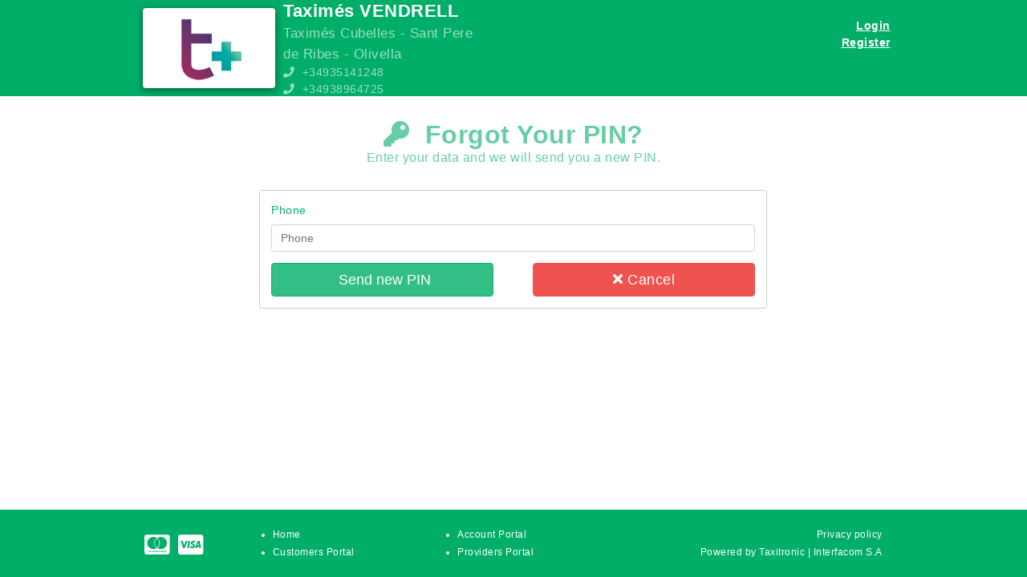

--- FILE ---
content_type: text/html; charset=utf-8
request_url: https://alfa.taxitronic.com:9898/Customer/Customer/ForgotPassword/19
body_size: 22121
content:
<!DOCTYPE html>
<html>
<head>
            <meta name="author" content="Taxitronic | Interfacom S.A" />
            <meta name="keywords" content="Verifone Taxi, Cab, Central Taxi, Dispatch System">
            <meta name="description" content="Alfa 6.0 http://www.taxitronic.com Software for taxi dispatch and fleet management">
    <meta name="copyright" content="May 2016">
    <link href="/Images/favicon-taxi.ico" rel="shortcut icon" />
    <meta http-equiv="Content-Type" content="text/html; charset=utf-8" />
    <meta name="viewport" content="width=device-width, initial-scale=1.0">
    <title>Forgot Your PIN?</title>
    <link href='https://fonts.googleapis.com/css?family=Open+Sans:400,300,600' rel='stylesheet' type='text/css'>
    <link rel="stylesheet" href="https://pro.fontawesome.com/releases/v5.10.0/css/all.css" integrity="sha384-AYmEC3Yw5cVb3ZcuHtOA93w35dYTsvhLPVnYs9eStHfGJvOvKxVfELGroGkvsg+p" crossorigin="anonymous">
    <script src="/Scripts/Dynamic?Culture=en"></script>
    
    <link href="/Content/css?v=TLz-5RYIiDerAfRk5FBrpbwZFM_g0Zzp3XCxRt8BGlk1" rel="stylesheet"/>

    <link href="/fonts/fontronic/css?v=fPkCVfGv0NF3TNYPQzhCOAGxO5yZ4RAAAZk-H8XcBcI1" rel="stylesheet"/>

    <link href="/Content/datatables/css/tables?v=oZKIYjh686mgQrbAUZ8eQaKHbWQ_FrtihAmlutLkurM1" rel="stylesheet"/>

    <link href="/Content/FoxtrotBS5?v=2vrnpxwoc7l_F8uEIuzFPjIiPKrSi_0tJjSGsRIEQCk1" rel="stylesheet"/>

    <link href="/Content/rating/css?v=Rh_Zq4bgz-FzN8BoNwx0xIQm9mZrjhh4ovoZBI-slRY1" rel="stylesheet"/>


    <link href="/Content/skins/taxitronic?v=CWVUCBgOZ2_BqOieA4WJVUU_BGqfhtJjXnTOC_tuRas1" rel="stylesheet"/>

    <script src="/bundles/modernizr?v=inCVuEFe6J4Q07A0AcRsbJic_UE5MwpRMNGcOtk94TE1"></script>

    <script src="/bundles/jquery?v=235DeCRyc2KKtm5-u-WowaGmWHU3ft44y448NxHpMf41"></script>

    <script src="/bundles/bootstrap?v=hT8NDteLUwWJUGjLX-PB_3gK_IAAjQiEwJJvnBwK1Ig1"></script>

    <script src="/bundles/datatables?v=vtoaeqkpwzaDNGU8M7XJlotRkU9KYZlEnyq11M_cnuE1"></script>

    <script src="/bundles/jqueryui?v=7RoB-krZZwcSLArPUYLCM67gsUdlexE9L9AThEX7N0A1"></script>

    <script src="/bundles/taxitronic?v=F7IiIwfupa3gQZMEnv8X3Oi1uZWwxrJNUwDopTBU1TI1"></script>

    <script src="/bundles/jqueryunobtrusive?v=OogFi3g5HLuGIHAgSqPk_6zluJg3HjxNAuUL0uNC8a81"></script>

    <script src="/bundles/rating?v=D72bz8yi5ng01lFDpMLiQ3W8hxUSSVM6d8NmXjwVXsc1"></script>

</head>
<body>
    <div class="container-fluid">
        <div class="row fxt-bg-color-01">
            
                
            <div class="col-12 header-inside">
                <div class="row">
                    <div class="col-md-6">
                        <div class="row d-flex justify-content-center">
                            <div class="col-md-2 company-logo">
                                <table width="100%" height="100%" align="center" valign="center">
                                    <tr>
                                        <td>
                                            <a href='/Customer/Customer/Login/19'>
                                                    <img id="LOGO_DISPLAY" src="[data-uri]" />
                                            </a>
                                        </td>
                                    </tr>
                                </table>
                            </div>
                            <div class="col-md-7">
                                <h1 class="bold fxt-text-color-01"  style=color:#FFFFFF!important>Taxim&#233;s  VENDRELL</h1>
                                    <h3 class="normal fxt-text-color-02"  style=color:#FFFFFF!important;opacity:0.6>Taxim&#233;s Cubelles - Sant Pere de Ribes - Olivella</h3>
                                                                    <h5 class="normal fxt-text-color-02"  style=color:#FFFFFF!important;opacity:0.6>
                                        <span class="fa fa-phone"></span>
                                        &nbsp;+34935141248
                                            <br />
                                            <span class="fa fa-phone"></span>
                                        &nbsp;+34938964725
                                    </h5>
                            </div>
                        </div>
                    </div>
                    <div class="col-md-6 text-right">
                        <div class="user-info">
                            <h5 class="bold fxt-text-color-01"  style=color:#FFFFFF!important>
                                <a href="/Customer/Customer/Login/19" class="user-info-link">Login</a>                                    
                            </h5>
                                <h5 class="bold fxt-text-color-01"  style=color:#FFFFFF!important>
                                    <a href="/Customer/Customer/Register/19" class="user-info-link">Register</a>
                                </h5>
                        </div>
                    </div>
                </div>
            </div>
        </div>
        <div class="content">


            <script>
		        provCartDefault = 1;
            </script>
            


<div class="row">
    <div class="col-md-2 d-none d-sm-block"></div>
    <div class="col-xs-12 col-md-8 offset-xs-2 fxt-login-icon-panel">
        <h1 class="yotta bold fxt-text-color-04 text-center">
            <span class="fa fa-key"></span>&nbsp;&nbsp;Forgot Your PIN?
        </h1>
        <h4 class="normal text-center fxt-text-color-04">
            Enter your data and we will send you a new PIN.
        </h4>
    </div>
</div>

<div class="row">
    <div class="col-md-2 d-none d-sm-block"></div>
    <div class="col-xs-12 col-md-8">
<form action="/Customer/Customer/ForgotPassword/19" method="post"><input name="__RequestVerificationToken" type="hidden" value="TEp-Oka0DJqKaQm1Jw16Th6-Q3xEe1bJqtva7qH1VLUGIdrWLPNTb0Ojc31-0yYEJDTvFPkTt37oUxtv4Jk1vQRZJF97X1FjtLGg6PUz7sM1" />            <div id="validation summary">
                <span class="field-validation-valid" data-valmsg-for="Cancel" data-valmsg-replace="true"></span>
                <div class="validation-summary-valid" data-valmsg-summary="true"><ul><li style="display:none"></li>
</ul></div>
            </div>
<input data-val="true" data-val-number="The field ID_EMPRESA must be a number." data-val-required="The ID_EMPRESA field is required." id="ID_EMPRESA" name="ID_EMPRESA" type="hidden" value="19" />            <div class="card fxt-border-color-03">
                <div class="row card-block">
                    <div class="col-md-12">
                        <div class="mb-3 px-3 pt-3">
                            <label class="control-label custom-form-inline fxt-text-color-03 mb-2" for="TELEFONO">Phone</label>
                            <input class="form-control input-mg noCharUrl" data-val="true" data-val-maxlength="Field Phone too long, max size is 17 characters" data-val-maxlength-max="17" data-val-phone="Invalid phone format." data-val-required="Field Phone is required" id="TELEFONO" maxlength="17" name="TELEFONO" placeholder="Phone" title="Phone" type="text" value="" />
                        </div>
                    </div>
                    <div class="col-md-6">
                        <div class="mb-3 no-margin fxt-margin-fix-mobile px-3">
                            <button class="btn btn-success btn-block btn-lg fxt-btn-success" title="Send new PIN"><i class="fa fa-send"></i> Send new PIN</button>
                        </div>
                    </div>
                    <div class="col-md-6">
                        <div class="mb-3 no-margin px-3">
                           <a href="/Customer/Customer/Login/19" 
                              class="btn btn-danger btn-block btn-lg fxt-btn-danger" style="width:100%" title="Cancel"><i class="fa fa-times"></i> Cancel</a>
                        </div>
                    </div>
                </div> <!-- Card body -->
            </div> <!-- Card -->
</form>    </div>
</div><!-- row -->



        </div>
    </div>
    

<footer class="footer fxt-bg-color-01">
    <div class="row footer-content">
        <div class="col-md-2 col-xs-12 fxt-card-box fxt-text-color-01"  style=color:#FFFFFF!important>
            <p><span class="fab fa-cc-mastercard fa-2x"></span>&nbsp;&nbsp;<span class="fab fa-cc-visa fa-2x"></span></p>
        </div>
        <div class="col-md-6 col-xs-12 fxt-link-box fxt-text-color-01 text-center"  style=color:#FFFFFF!important>
            <div class="row">
                <div class="col-md-6 fxt-text-color-01 text-left kilo"  style=color:#FFFFFF!important>
                    <ul>
                        <li><a href="/Home/Index/19" class="user-info-link" style="text-decoration: none;color:#FFFFFF!important">Home</a></li>
                        <li><a href="/Customer/Customer/Index/19" class="user-info-link" style="text-decoration: none;color:#FFFFFF!important">Customers Portal</a></li>
                    </ul>
                </div>
                <div class="col-md-6 fxt-text-color-01 text-left kilo"  style=color:#FFFFFF!important>
                    <ul>
                        <li><a href="/Home/Subscribers/19" class="user-info-link" style="text-decoration: none;color:#FFFFFF!important">Account Portal</a></li>
                        <li><a href="/Home/Providers/19" class="user-info-link" style="text-decoration: none;color:#FFFFFF!important">Providers Portal</a></li>
                    </ul>
                </div>
            </div>
        </div>
        <div class="col-md-4 col-xs-12 text-right fxt-link-box fxt-text-color-01 kilo"  style=color:#FFFFFF!important>
            <div>
                <a id="PoliticaPrivacitat" class="user-info-link" href="#" target="_blank" style="text-decoration: none;color:#FFFFFF!important">Privacy policy </a>
            </div>
            <div>
                <p>Powered by Taxitronic | Interfacom S.A</p>
            </div>
        </div>
    </div>
</footer>
<script>
    $(document).ready(function () {
        Politica();
    });
    function Politica() {
        var emp = window.location.pathname.substring(window.location.pathname.lastIndexOf("/") + 1);
        $.getJSON("/api/ConfigurationApi/GetPoliticaPrivacitat?key=" + emp,
                 function (result) {
                     $("#PoliticaPrivacitat").attr("href", result);
        });
    }
</script>
    
    <script src="/bundles/jqueryval?v=VJtCNkksj1NttHrZ1Xf7CKnC-lzxnj2ivMlVVxYbfBc1"></script>


</body>
</html>



--- FILE ---
content_type: text/css; charset=utf-8
request_url: https://alfa.taxitronic.com:9898/Content/FoxtrotBS5?v=2vrnpxwoc7l_F8uEIuzFPjIiPKrSi_0tJjSGsRIEQCk1
body_size: 222
content:
.dataTables_wrapper .dataTables_paginate .paginate_button:hover{color:#000!important;border:1px solid #111!important;background-color:#fff!important;background:#fff!important}

--- FILE ---
content_type: text/css; charset=utf-8
request_url: https://alfa.taxitronic.com:9898/Content/skins/taxitronic?v=CWVUCBgOZ2_BqOieA4WJVUU_BGqfhtJjXnTOC_tuRas1
body_size: 1107
content:
.fxt-bg-color-01{background-color:#00ae68}.fxt-bg-color-02{background-color:rgba(0,174,104,.6)}.fxt-bg-color-03{background-color:rgba(0,174,104,.08)}.fxt-text-color-01{color:#fff}.fxt-text-color-02{color:rgba(255,255,255,.6)}.fxt-text-color-03{color:#00ae68}.fxt-text-color-04{color:rgba(0,174,104,.6)}.fxt-border-color-01{border-color:#00ae68}.fxt-border-color-02{border-color:rgba(0,174,104,.6)}.fxt-bg-primary-color{background-color:#1e88e5}.fxt-border-primary-color{border-color:#1e88e5}.fxt-text-primary-color{color:#1e88e5}.fxt-bg-success-color{background-color:rgba(0,174,104,.8)}.fxt-border-success-color{border-color:rgba(0,174,104,.8)}.fxt-text-success-color{color:rgba(0,174,104,.8)}.fxt-bg-info-color{background-color:#4fc3f7}.fxt-border-info-color{border-color:#4fc3f7}.fxt-text-info-color{color:#4fc3f7}.fxt-bg-warning-color{background-color:#ffb74d}.fxt-border-warning-color{border-color:#ffb74d}.fxt-text-warning-color{color:#ffb74d}.fxt-bg-danger-color{background-color:#ef5350}.fxt-border-danger-color{border-color:#ef5350}.fxt-text-danger-color{color:#ef5350}a.user-info-link{color:#fff}.menu a{color:rgba(255,255,255,.6)}.menu a:hover{color:#fff;border-bottom:5px solid rgba(255,255,255,.6)}.active{color:#fff;border-bottom:5px solid #fff}.card>.fxt-heading{border-color:#00ae68}.form-control:focus{border-color:#00ae68;outline:0;-webkit-box-shadow:inset 0 1px 1px rgba(0,0,0,.075),0 0 8px rgba(0,174,104,.6);box-shadow:inset 0 1px 1px rgba(0,0,0,.075),0 0 8px rgba(0,174,104,.6)}.table-striped>tbody>tr:nth-of-type(odd){background-color:rgba(0,174,104,.08)}.pagination>li>a,.pagination>li>span{color:#333}table.dataTable thead th,table.dataTable thead td{border-bottom:1px solid #00ae68}table.dataTable tfoot th,table.dataTable tfoot td{border-top:1px solid #00ae68}.pagination>li>a:hover{color:#333;background-color:rgba(0,174,104,.08);border-color:#00ae68}.btn-default:hover{color:#333;background-color:rgba(0,174,104,.08);border-color:#00ae68}.card .card-header .icon{color:#00ae68;background:rgba(0,174,104,.6)}input[type="checkbox"].checkbox:checked+label{color:#fff;background-color:rgba(0,174,104,.6);border:solid 1px #00ae68}.fxt-btn-theme{color:#fff;background-color:#00ae68;border-color:#00ae68}.fxt-btn-theme:hover{color:#fff;background-color:#009b5f;border-color:#009b5f}.fxt-btn-primary{color:#fff;background-color:#1e88e5;border-color:#1e88e5}.fxt-btn-primary:hover{color:#fff;background-color:#0a7ed1;border-color:#0a7ed1}.fxt-btn-success{color:#fff;background-color:rgba(0,174,104,.8);border-color:rgba(0,174,104,.8)}.fxt-btn-success:hover{color:#fff;background-color:rgba(0,155,95,.8);border-color:rgba(0,155,95,.8)}.fxt-btn-info{color:#fff;background-color:#4fc3f7;border-color:#4fc3f7}.fxt-btn-info:hover{color:#fff;background-color:#3bafe3;border-color:#3bafe3}.fxt-btn-warning{color:#fff;background-color:#ffb74d;border-color:#ffb74d}.fxt-btn-warning:hover{color:#fff;background-color:#f3a32e;border-color:#f3a32e}.fxt-btn-danger{color:#fff;background-color:#ef5350;border-color:#ef5350}.fxt-btn-danger:hover{color:#fff;background-color:#db3f3c;border-color:#db3f3c}.fxt-btn-theme-outline{color:#00ae68;background-color:none;border-color:#00ae68}.fxt-btn-theme-outline:hover{color:#fff;background-color:#00ae68;border-color:#00ae68}.fxt-btn-primary-outline{color:#1e88e5;background-color:none;border-color:#1e88e5}.fxt-btn-primary-outline:hover{color:#fff;background-color:#1e88e5;border-color:#1e88e5}.fxt-btn-success-outline{color:rgba(0,174,104,.8);background-color:none;border-color:rgba(0,174,104,.8)}.fxt-btn-success-outline:hover{color:#fff;background-color:rgba(0,174,104,.8);border-color:rgba(0,174,104,.8)}.fxt-btn-info-outline{color:#4fc3f7;background-color:none;border-color:#4fc3f7}.fxt-btn-info-outline:hover{color:#fff;background-color:#4fc3f7;border-color:#4fc3f7}.fxt-btn-warning-outline{color:#ffb74d;background-color:none;border-color:#ffb74d}.fxt-btn-warning-outline:hover{color:#fff;background-color:#ffb74d;border-color:#ffb74d}.fxt-btn-danger-outline{color:#ef5350;background-color:none;border-color:#ef5350}.fxt-btn-danger-outline:hover{color:#fff;background-color:#ef5350;border-color:#ef5350}

--- FILE ---
content_type: application/javascript; charset=utf-8
request_url: https://alfa.taxitronic.com:9898/Scripts/Dynamic?Culture=en
body_size: 237310
content:
 var ResourceText = {"tiComision":"Commission","tiMinSrvConsultaUbicacion":"Minutes Srv Location Query.","alIncidencias":"Trip issues","tiImporteNoClienteCompra":"No show, purchase amount.","alDistanciaOcupado_abr":"Dist","tiPaymentOKRetURL":"Return URL - Success.","phDistanciaMaxServPendienteNoche":"Max dist auction trips night (km/mi)","alTipoMensaVozGDPR_Generico":"Generic","alNumServiciosAnyoAbrev":"Resv / Year","alReproducirMsBienvenida":"Play Welcome message","phTimeoutColaA":"seconds","alAddInTaxiReports":"Download TaxiReports Add-in","alExtFlotas":"Fleet export","tiUsuarioFinalizacion":"Trip cancelled by this user.","tiPrioridadEnObservaciones":"Priority in Comments.","alSinComparticion":"Without carpooling","tiHayDevolucionAutomaticaOcupado":"Dispatch return in Hired.","alAbrevSetiembre":"Sep","alReiniciarContador":"Restart counter","alSalienteCliLlamTaxi":"Outgoing call customer to taxi","tiMinutosNuevoTurno":"New Shift Minutes.","alComptabilitat":"Summary text file","tiLlamadasATaxi":"When callin the cab, it is possible to select if the central has to call: - The cab phone number, maintained in the cab file - The driver phone number, maintained in the drive file.","tiQueueBStrategy":"The customer calls that are waiting in queue B (overflow) will be distributed with this strategy between the users that own to this queue, the values can be:[ringall] ring all available operators until one answers (default)[rrmemory] round robin with memory, remember where we left off last ring pass[random] ring random operator[leastrecent] ring operator which was least recently called by this queue[fewestcalls] ring operator with fewest completed calls from this queue.","tiMediaServiciosEnZona":"Mean trips in the zone	On the third column of the Location Query, instead of displaying the number of taxis located in Hired in the zone, it displays the number of trips that have been sent from this zone in the last 30 minutes.","alLavadoVehiculos":"Car wash","phMomentoBaja3Way2Cloud":"Drug Test Expiration","alProcesando":"Processing…","exProvinciaFiscal":"Province/state","tiCarsToTriggerEmergency":"Sets how many cars will be triggered by the emergency message. May be the whole fleet if desired","alComplemento":"Complement","alUrgente":"Urgent","alDespachoPorParada":"In Stand","alRingOnly":"Tones only","phImporteMaximo":"Max payment","tiVehiculoReferencia":"Reference Taxi.","alRetornoADespachado":"Return to Dispatched","alAsignaDespachoAutomaticoZona":"Auto Zone Dispatch","alLibreUbicaciónDesactivadaPorTaxista":"Vacant with location disabled by driver","tiIdiomaOriginal":"Original Language.","alAñadirNuevosValoresPermtidos":"Add new values","phNumServiciosPendientesAviso":"# Pending Trips Notification","opPenalties":"Suspensions","tiDistanciaMaximaNoche":"Maximum distance for the calculation of the priorities at night (meters).","alPorcIncReqsPrecioPorKmFestivos":"Additional % for requirements, price per distance (holidays)","alExtraccionPeriodicas":"Reocurring trips export","alMinBloqueoSesFoxtrot":"Minutes Lock Foxtrot","tiUbicacionManualOcupado":"Location in Hired.","alRellamEnt":"Incoming second call","phBloqLimiteCredito":"Lock by Account limit","alLlistats":"Reports","alSuperAboPrincipal":"Princ. SuperAccount","alTiempoEstRecogida":"Estimated Time to Pickup","alMaxServiciosNoacept":"Max Unaccepted Trips","phDespachoVerZona":"See dispatch Zone","alAbonatDespatx":"Account","alInfoSoporte":"Info for Support","alPConcertadoTraficoPrereserva":"Traffic pre-reservation","alMaxDistanciaARecogidaNocheReducido":"Night max dist","alRellamEntTEstimMax":"Max seconds","alRellamEntTEstimMin":"Min seconds","alRellamEntTEstimCli":"Incoming second call: Inform of estimated time","phUserOktaMFA":"OKTA user account","phPoblacionReserva":"Reservation City","alNombreTurno":"Shift name","tiMaxIgnoredTripsDelocate":"How many times a driver can ignore an incoming dispatch, until they are logged out of zones","phMinutosNuevoTurno":"New Shift minutes","alRequerimientosEnObservaciones":"Requirements in Comments","exCiudadFiscal":"City","tiValorSaltoVacaciones":"Value of the taximeter drops in the holiday fare.","tiRequerimentosDefectoPrecioConcertado":"Selects which of the requirements have to be enabled by default for concerted price reservations.","phMomentoBaja":"Subscription Termination date","phMomentoAlta":"Set on date","alCategoria":"Category","alMaxMinsMargen":"Max minutes margin","phMailFinalizacionDeUsuarioAbonado":"Endtrip email for account users","alSegundosAsignacion_abr":"Assign (s)","alVersionEmpresa":"Companies with this Ami","alIsNumServEnAvAnul":"Trip num in cancellation call","tiRequerimientoDscr":"Requirements Description.","alDesdeSuperAbonado":"From Subscribers Group","tiImporteAcordadoFestivo":"Concerted amount for holiday, pickup zone to dropoff zone.","alNombreCuota":"Quota name","opHistoricServices":"Trips History","alModMarIdMarca":"Brand","tiMomentoAbonado":"Payment date","alAtributo2":"Attribute 2","alAtributo3":"Attribute 3","alAtributo1":"Attribute 1","alAtributo4":"Attribute 4","tiPermiteModObservCliabo":"Customers comments modifications.","alNombreFlota":"Fleet Name","tiMostrarDistancia":"If enabled, the driver will see the distance (straight line) to the pickup.","alShowCancelled":"See cancelled","alDepuraciones":"Purging","phNumMaxReservas":"Max Num Reservations","tiPersonalizadoTelSinServRec":"Records the personalized message for phones out of service.","alHastaUsuarioAcumulados":"To User","tiTiposPoi":"Configuration of POI types visible in the suggest for Cercalia API configuration. If not specified, the default POI types will be used.","phMinCantPasajeros":"Min passengers","tiTipoTB80":"TB80 type","tiVerCalleCruce":"When the car receives the dispatch the information of the crosstreet is displayed. This is displayed instead of the dispatch Zone.","alDetalleVehiculosUbicados":"Located Taxis Detail","alZonasProcesadas":"Processed zones","alAdynocfestivos":"Night/Holiday Neighbor Zones","alServidorVocal":"Voice Server","tiDiasAntelacion":" - If 0, reocurring reservations will keep activating on the last 24 h - If different from 0, and up to the 7 day maximum, this reocurring reservation will activate this number of days in advance.","alMomentoCaducidadVale":"Voucher expiration","tiResetEstadisticasCola":"Ask Asterisk to reset the queue statistics (estimated waiting time etc).","phInfoZonaRecogidaServsPendientes":"Pickup zone info in pending trips","tiSegundosTiempoNoHayCliente":"Time the driver must have spent inside the pickup address range before they can use the \"No Show\" button","alDespachoPorZona_abr":"Z","alNombreMarca":"Description","opEmailTemplates":"E-mail Templates","alAddSenderToVehicleMessage":"Sender in message","alEntrantes":"Incoming","phDepurarsinvalidar":"Debug without validation","phCategoria":"Category","alUsuario":"User","alZonesVersion2":"Zones Version 2","alDiaMomentoInicioLlamada":"Call start date","phInhabilitarTxNoConectado":"Disable non connected TX","tiFestivos":"Apply bank holidays calendar.","alDataPath":"Data Path","alOpReservas":"Op. Reservation","alPrecioMinimoFestivo":"Min price (holiday)","phLimiteCreditoMensual":"Account Limit / Month","phTConservaUbicacion":"Timeout to keep previous location","tiMostrarRechazarPredespacho":"enable predispatch Reject.","Llenar_Lista_Cuotas":"Complete list of subscriptions","alTiposVehiculos":"Vehicle's Types","alValRealizada":"Valuation done on date:","alTCELlamadaAutomatica":"Automatic call","tiTipoVehiculo":"Vehicle's type.","alOperadorLlamada":"Call Operator","alValidacionReceipt":"Receipt Validation","phZonesVersion":"Zones Version","alUltimaActualizacionCSV":"Last CSV update","phCodigoEmpleado":"Employee code","phNumUsuario":"User Number","phTipoSancionActiva":"Active Suspension Type","tiValidacionReceipt":"Set this if you want to check each account Receipts before including the trip in the drivers cashiering.","alTiempoEsperaCola":"Time waiting in Queue","alUsuarioEmailMONEITemplateEmail":"MONEI - User (email)","alMensajesPredefinidos":"Predefined messages","alSuspensionExternaEfleet":"External suspension","alModoTelEmp":"Phone system mode","tiRequerimentoClienteTextoIconoEmpresas":"Parameters of the customer trip reservation process.","alSancionAutomaticaActivaPara":"Automatic suspension active for","alGrupNormal":"Normal","phImporteNoClienteCompra":"No show, purchase amount","alAcumuladosEmpresasAnulados":"Accumulated_companies_cancelled","alIncluirIncompatibilidades":"Include incompatibilities","phWrapUpTimeQueueA":"Wrapup time queue A (s)","phWrapUpTimeQueueB":"Wrapup time queue B (s)","tiServicioACredito":"Account trip.","alTipoTarifaConcertada":"Type of concerted amount","alResend2FACode":"Resend","alAFNoHacerNada":"No action","tiRestricReqsClienteDespl":"If active:- The superaccount restrictions depending on the value of the dropdown requirements will be applied- In case of free text requirements, access will be denied to trips which only have text requirementsIf not active, there will not be any trips visibility restrictions for superaccounts.","tiIdentificador":"Identifier","alEnviarMensaje":"Send message","tiLlegadaPuerta":"At Door date.","alRetenciones":"Retentions","phNivelOperador":"Operator Level","alBloqTurnos":"Lock shifts","tiImporteCompraNoche":"Purchase amount (night), Pickup zone to Destination zone.","alFebrero":"February","tiRequerimientosDestacados":"Highlighted Reqs.","tiLaborableNoche":"Weekday/Night (minutes).","phDistanciaPorSaltoVacaciones":"Distance per drop (Holiday)","tiObservacionesAPParaCliente":"Remarks for customer","alSinFechaFinal":"No limit","alGrabarConversaciones":"Record Call","phSolicitarDireccionPiso":"Show \"Storey\" field for address","alValoracionConductor":"Driver valuation","tiDescuentoTarifa4":"Discount assigned to attribute 4.","tiDescuentoTarifa1":"Discount assigned to attibute 1.","tiDescuentoTarifa3":"Discount assigned to attibute 3.","tiDescuentoTarifa2":"Discount assigned to attibute 2.","alTipoFin":"Type of expiration","tiTiempoActivacionDespacho":"The trip will be enabled X minutes before the pickup time, so that there is time to dispatch a taxi and get to the pickup address. If this zone is difficult to reach, increase the activation time of the trip or the zone.","Cliente_ErrorActualizarClientesActual":"Error updating","phQueueBStrategy":"Queue B ring strategy","tiTelefono":"Phone","alForaTorn":"Out of Shift","tiResUltDirPrereserva":"Allow entering a pickup time in the next 24 hours.","alFechaCambioTarifa":"Fare Change Date","tiDistanciaDespacho":"Distance at dispatch.","alIndicadorAbonado":"Paid","alModoDespachoPrereservas":"Dispatch mode Prereservations","tiValesAbonadoFoxtrot":"If enabled, it will be possible to send vouchers from the web booking page. If disabled, it will not be possible","alFestivo":"Holiday","alFestius":"Holidays","alTipoDirecciones":"Type of address","tiMomentoBaja3Way2Cloud":"Drug Test Expiration.","alPathNombre":"Route","opReservations":"Reservations","alProcedenciaServicio":"Previous trip number","alPreReserva":"Pre-Reservation","alFormatoAnglosajon":"Anglo-Saxon format (number address, town, municipality, province)","tiHorario":"Timetable","tiHoraFin":"End time","tiMarIdMarca":"Brand","tiServiciosCalle":"The Corp. Account can pay taxis from the street, not dispatched from the central, with their subscriber card.","tiGetPolExtZonifActiva":"Create a polygon including the active zone of this company.","opTransMessages":"Messages Translation","alLandingImg":"Background picture","tiGuiGeneracion":"Identifies the set of vouchers created under the same request.","tiNombreOperador":"User Name.","alTiempos":"Times","alDeactivationSeconds":"Expiration (s)","alReportsEnv":"Delivery Reports","alIdAmiCola":"Ami","Libranza":"Out of shift","alOpcionEnvio":"Delivery options","tiSecondsSoonInZone":"Seconds the driver has to arrive at the zone into which they declared soon in zone.","alFechaOcupado":"Hired date","alConservarUbicacionRechazo":"Keep zone location when rejecting trip","tiPuertoServidor":"Procauto server Port.","alAlquilerVehiculos":"Car hire","tiMorePrioTimerSec":"Every time interval of X seconds, the priority of the call will be increased","alExtrasServicio":"Trip Extras","alConfigGeneralTelefonia":"General phone system configuration","alAreaPriceTipoFinal":"End","phVerImpVeh":"Display Amount on Taxi","tiEstadoCuentaMONEI":"Current status of the MONEI account","tiCallLimit":"Max number of simultaneous call. The value 0 does not place any limit.","alRequerimentoVehiculos":"Vehicle Requirements","alSubastaVisible":"Visible auction","alMomentoAbonadoTo":"To Payment date","tiCaducidadUbicaciones":"Location Expiry.","alUbicacion":"Location","alPermitirDesubicarVehiculo":"Allow delocating a vehicle","phAvanceConsultaUbicación":"Early location query","phPoiConDespachoManual":"POI with manual dispatch","tiMensajeAVehiculo":"Message to cab.","alAllUsers":"All users","alForzarSincronizacion":"Force Synchronization","phDescCorta":"Short Description","phVisualizaReqEnpendientes":"Show Reqs in Pending trips","alHastaSeg":"Until (s)","tiValidezPosiciones":"Previous positions the selected value will be ignored.","tiTaiaLanguage2":"Alternate language used by TAIA to talk to the customer","tiFechaAnulacion":"Cancellation date.","tiDesactivarUsuAbonadosReservaAutomatica":"This will disable reservation type {0} for all users of this account.","alTipoSubasta":"Auction type","phIdServicioOrigen":"Original Trip","alMultiticket":"Multi-ticket","alOtrosPrefiltrosDespachos":"Other","alSumarAlPrecioTotal":"Tolls included in the amount","alMensajesEnviados":"Sent SMS","tiMomentoConsentimientoGdpr":"Moment in which the customer has given their consent that their data be incorporated into the customer file.","alTEDRoutable":"Routable","tiHoraRecogidaMiercoles":"Time to Pick up the customer on Wednesdays.","alMaxMinutosRetrasoRecogida":"Max pickup delay (minutes)","alBroadcastCarEmergency":"Message delivery options","phPrecioPorHoraFestivos":"Price hour (holiday)","tiIdAbonado":"Paid","alExtensionUnPause":"End Pause","alReenvioVales":"Resend vouchers","phMinServicio":"Min trips","alPublishGenJson":"Generation of encapsulated content (JSON)","tiMensajeriaNoModal":"Messages to screen non modal.","tiPrioTelAnswer":"Pickup Priority.","alHospital":"Hospital / Clinic","tiTemplate":"Template Body.","alMenuPagos":"Payment menu","alSoonInZone":"Soon in zone","alCentradoAreaActiva":"Center area","phPrecioPorKmNoche":"Price dist (night)","phMinutosEntrePreasignacion":"Minutes between preassignations","alExtClientes":"Client export","phDesdeUsuarioAbonado":"From Corp. Account user","alLinkConsulta":"Query Link","tiZonaHoraria":"Time Zone","phDuracionConversacionCh":"Conversation Time Ch","alLibreUbicadoZona":"Vacant logged into zone","tiCalleDesc":"Street Description.","phErrorPassword":"Password Error","alPrecioRango":"Price / distance (km)","tiTipoAvisoPorDefecto":"Default status of the customer notifications when creating new customers.","phBloqueoDobleLoginConductor":"Avoid double login","tiHoraInicioDiaParada":"Time in which this stand changes to daytime. If blank, the general company time is used.","alConfirmacion":"Confirmation","alClienteConversacion":"Customer talking","phTiempoDemoraReal":"Real waiting time","alIdVehiculo":"Taxi #","tiNoServiciosAnyo":"Trips per Year.","tiLicencia":"License","tiSpySupTalkWithOpeAndCli":"Monitor talks to operator and customer","opCustomersRequirements":"Customer requirements","alHayVales":"Voucher","alPaymentProcessingURL":"URL for payment processing","tiEfleetLastRunDate":"EFLEET Last Run.","tiValidarCambiosAvisos":"When the operator modifies the notification type of a trip, they will be asked if they want to apply the change to the customer file also.","alBCENoSeEnvia":"Do not send","alMostrarMaletasPasajeros":"Show Baggages/Passengers options","phDescuento":"Discount (%)","phPrgDirCliente":"Prg Customer Address","tiParadaNoche":"Night Stand.","alForgotPassword":"Password Reset","alSelecMinUnaOpcion":"You must choose at least one option","phIdServicioOrigIncidencia":"Orig. Trip of comment","alMatricula":"Plate","phEmailAuthUser":"Authentication User","alIncluirEstRequeriment":"Requirement","alPswdConcentradorSms":"SMS service password","alAFImpedirCompletamente":"Avoid using ferries completely","alImporteAcordadoNoche":"Concerted amount for nighttime","phMaxMinutosARecogida":"Max Drive time (minutes)","tiNumeroRt":"RT Number","phSegundosAceptacion":"Seconds to accept trip","tiTipoRequerimientoCliente":"Indicates the type of field used in this requirement.","alPrecioEstimadoConcertado":"Estimated / Concerted price","alPrioTelAnswer":"Pickup Priority","alDescripcionTituloSms":"SMS sender","tiTipoMensaVozGDPR":"General Data Protection message that will be given to customers on incoming phone calls.[GENERIC] Standard message, common for all.[PERSONALIZED 1] Personalized data protection message.[PERSONALIZED 1+2] Message 1 is given to the customer, and if they press a key, it reproduces message 2.Note: Activation of this message is enabled from the phone number maintenance, field [Record call GDPR notification].","phAllReqs":"All requirements","phSegundosRecupTiempoNoHayCliente":"Recover zone location after \"No Show\" (s)","alTaiaApplyInDespuesBienvenida":"After welcome message","alValorDefectoReqCliente":"Default value","tiTipoSumaProcentajeReq":"It sets how to add the additional percentages of the selected requirements to the price per distance and price per time, without affecting the initial price or min amount.If there is one requirement, the additional percent is addedIf there are several requirements:- Add all: Adds together the percentages of all the requirements in the trip- Only the highest: Only the highest value percentage is added.","phTextToSpeech":"With Text To Speech","alNoDespacha":"No dispatch","phMarIdMarca":"Brand","OperadorABAUTO":"ACC.AUTO","alTiemporefrescozonas":"Zone Refresh Time","phMostrarDistancia":"Show distance","phConversaAudioFormat":"Audio conversation format","alTaiaDialogoCli":"Dialog TAIA - Customer","alTaiaDialogInfo":"TAIA dialog information","alMetodoDespacho":"Dispatch method","alSegundosRecupTiempoNoHayCliente":"Recover zone location after \"No Show\" (s)","phNombreModelo":"Write model name","alMaxIgnoredTripsDelocate":"Number of not accepted trips to log out of zones","phTelefonoEntrante":"Incoming Phone","alMakeRoute":"Make Route","tiImporteCarrera":"Trip amount.","phPrioreserva":"Reservation Priority","phImporteCompraNoche":"Night purchase amount","phShIdServicioProcedencia":"Origin trip","alSegundoModo":"Position every {Tracking seconds} seconds","tiRestrictedAccess":"Access restricted","alCalleOrigenRuta":"Origin address route","tiPConcertadoTraficoReserva":"Type of traffic used in this route when calculating concerted price for a reservation for now.","alUsuarioFinalizacion":"Cancelled by:","tiNumReservas":"Number of reservations to store.","tiTipoDespacho":"Dispatch type.","tiInternetNumintents":"Internet Num Trials.","tiFestiusTextoIconoEmpresas":"Holidays","alFactura":"Invoice","tiTipoDireccion":"Address type may be standard, USA, or Anglo-Saxon.","tiImporteCreditoMensualAbrev":"Account per Month.","phObservacionesAPParaCliente":"Remarks for customer","tiIdPasarela":"Payment Gateway ID.","alObservacionesAPParaCliente":"Remarks for customer","tiTiempoCaducidad":"Time (in minutes, hours, days, according to the expiration time type) after which a message expires if it has not been sent to the receiver yet.","tiMomentoAltaUsuAbonados":"If the subscription time is later, it is not possible to book trips for the account. If the moment is today, earlier or null, bookings are allowed.","alMomentoCreacion":"Creation date","alNoVehiculos":"# Taxis","alNivelesDerived":"Custom Levels","tiMomentoInicioLlamada":"Start Call.","alReglaCambioNivelCola":"Level change rule","phInformacionReceipts1":"Information Receipts 1","phInformacionReceipts3":"Information Receipts 3","phInformacionReceipts2":"Information Receipts 2","phDenominacion":"Naming","alTerminalVehiculos":"Terminal","phImprimeDespachos":"Print Dispatches","tiFechaIniRestric":"Start Restriction Date.","tiMetodosReservasAutomaticasEmpresa":"The option must be enabled both in the customer/account and here for the reservation to be processed. If the option is disabled here, reservations will not go through, regardless what is configured in the customer.","alVisualizaReqEnpendientes":"Show requirements","alPermitirPrereservasDestinoPOI":"Allow prereservations with destination to this POI","tiTiempoActivacionDespachoRushHourZona":"Trip activation time while in Rush Time (minutes)","alRetenTimeoutSeg":"Max secons in retention","alUltimaDireccion":"Last address","tiIncluirDestinos":"Destinations are included in this export.","alTimeoutColaA":"Queue A Timeout","tiTiempoadelantopreres":"Advanced time Prereservation.","alTesymex":"Tesymex","alReceiverParticular":"Particular","alNumServiciosMesPrevioAbrev":"Trips previous month","tiNumSerie":"Serial Number.","alReservasFinalizacion":"End of Trip","phMaxMinutosAdelantoRecogida":"Max advance time at pickup (min)","phMaxCantPasajeros":"Max passengers","tiLlamSalAutoMaxIntentos":"Max # of automatic outgoing call retry.","alEnUltimas":"in the last (h)","alMinmaxPreresDespacho":"Min max Prereservation Dispatch","tiCalleDestinoUltimo":"Street of last dropoff of the last trip.","tiLatitud":"Latitude","opZonificacion":"Zoning","alVehiculosAlta":"Subscribed cabs","phLlamSalOpeSegDescuelga":"Max seconds call","tiEstadoActualVale":"Voucher current status.","phAbonadoAlfa":"Alfa subscriber","phTipoFin":"End type","alLlamadas":"Calls export","alRegistrarLlegadaPuerta":"Register At Door","tiAbonosFacturaAnualAbrev":"Yearly account credit used in the current year.","tiEtiquetaAmpliada":"Tooltip that will be given when picking a call from a customer who called this number.","tiMostrarReqsClienteTerminal":"shows subscriber account custom requirements to driver.","tiRepeticionesPeriodica":"If the type of expiration is by Repetitions, this is the max number of Repetitions.","phEmailServer":"E-mail Server","alNombreArchivo":"File name","alOnlyCopyNewRoles":"Only add the roles in this level","alNoDespachos":"# Dispatched","phPreasignar":"Preassign","tiIdReceipts":"Receipts ID","tiIdReceptor":"Receiver ID","alConfirmacionUbicacionOcupado_abr":"H","alParadaZona":"Taxi stand in zone","alTermsRequerido":"Request acceptance","alFormatCarrer":"Address format","tiRechazarMaxCliTotal":"Maximum number of concurrent customers (independently of the dialed phone number).","phTipoAvisoPreasignacion":"Pre-assignation notification type","tiMetrosDesubicacion":"Delocation Meters.","tiVersionZonificacionTextoIconoEmpresas":"Company zones.","phAvisoTeclaESCReservas":"ESC warning on bookings","alModoDespacho":"Dispatch Method","phPermitirPreasignarConductor":"Allow driver preassign","phLlamadasATaxi":"Calls to cab","tiObservaciones":"Comments","phTermsDoc":"Terms and Conditions document","alModoControl":"Control mode","tiPagoConMonei":"Enabling payments through the MONEI platform","tiIconAnulacio":"Cancellation","phMomentoBaja4Way2Cloud":"City Permit Expiration","alNuevoPoligono":"Create polygon","alSmartphone":"Smartphone","alPersonalizadoTelSinServ":"Personalized message","tiFechaOcupado":"Hired date","tiQuitarServicioForzado":"Unmark Manual Trip.","tiDirectorioWordDes":"Word Des Folder.","phSegundosCerrarServiciosAutomaticamente":"Close active trips screen automatically.","alTurnosHorarios":"Shifts Schedule","alIdPuntoInteres":"Place of interest","alEnrutable":"Routable","phMostrarRecorridoReal":"Show trip's real route","alOpMensaje":"Message","alConsumido":"Used","phAdynocsabado":"Night/Sat Neighbor Zones","tiAvisodefecto":"Notification by Default.","tiInternetBloq":"Internet Lock.","alMostrarZonas":"Show Zones","alDespachoNavegado":"Navigation dispatch","alAboRoutable":"Routable","tiEntidad":"Entity","tiEnviarA":"Send to","tiLimiteServiciosMensuales":"Trip limit per month set in the user file.","alMostrarRechazarPredespacho":"enable predispatch Reject","alHelpDesk":"HelpDesk","tiMomentoFactura":"Invoice date.","tiIdZonaHoraria":"Time Zone Id.","alGestorEmp":"Company Manager","alUsuarioAbonado":"Corp. Account user","alNumPasajerosRuta":"# passengers of the route","alUsuarioSmartTD":"SmartTD User","alRequerimientosConductorTextoIconoEmpresas":"Driver<br>requirements","alExtIvrCondTodosCli":"All","tiOrdenarLicencias":"Order Licenses.","phVisualizaUltimoDestino":"Show last dropoff","tiErrorAbonado":"Corp. Account Error.","tiHoraDespacho":"Date the dispatch was sent.","author_taxitronic":"Taxitronic | Interfacom S.A","tiPregrabado":"The system will give the customer the data of the taxi that has been dispatched with a voice message","phImporteAcordadoNoche":"Concerted amount for nighttime","phReceiptAutOpc":"Trip Receipt not required","alEfleetConfigurationStatusMsg":"EFLEET Configuration Status","alProblemasPago":"Payment issue","phDistanciaSubasta":"Auction Distance","phImporteVentaNoche":"Night sale amount","phCuentaCambio":"Change #","alNivelAcceso":"Access Level","alMorePrioOffset":"Offset value","alSuplementoSegunFecha":"Extra by date","tiIdAmiCola":"Ami of the companies.","phImportesVisiblesUsuAbo":"Show amounts at Subscriber User's Portal","alFestiusTextoIconoEmpresas":"Holidays<p></p>","alSegsVentanaServPendiente":"Seconds pending trip window","tiMFACode":"Enter the code you received","phIncluirDestinos":"Include destinations","alWhiskyConfigTextoIconoEmpresas":"Whisky","alOpeLibres":"Available Operators","phVerCalleCruce":"See Crosstreet in Dispatch","phPreasignaciónServicios":"Trips preassignation","alExtIvrCondCliHab":"Customers","alHoraRecogidaMiercoles":"Time Wednesdays","alConservaUbicacion":"Recovers previous location","alTerminalFerry":"Ferry terminal","alMaxDistanciaARecogidaDiaParada":"Max dispatch  distance - Day / Stand","opPasarelasPago":"Payment Gateways","phHayDevolucionAutomaticaOcupado":"Dispatch return in Hired","alNoTaiaRecentCallSec":"Min sec recent call","phDesloguearPorSancion":"Log out","alIconAnulacio":"<i class=\"fa fa-times\" aria-hidden=\"true\"></i><span class=\"sr-only\"></span>","tiTiempoRestriccionEmpresa":"There is a general company trip sharing time.The zone trip sharing time (minutes) is added to the general time between companies. So that in some specific zones, trips can be shared to other companies with longer times than the general time.","alReqEspeciales":"Requirements","alPaymentOKRetURL":"Return URL - Success","tiAboMonitorBooking":"In trips for this account, an icon will be added indication that this trip must be monitored","phNombreArchivo":"File name","alDataCenter":"Data Center","phErrorSincronizacion":"Synchronization Error","ph2Llamada":"Second call","tiZonasProduccion":"Zones currently in the Taxis.","phTelegramApiHash":"API Hash","phLicenciaConductor":"License of the driver","tiNoNivelOperadorDeriva":"Custom Levels.","tiHastaUusarioAbonado":"Max Account User # included in the export.","alTipoServicioFin":"Destination area","alTipoServicioIni":"Pickup area","tiAmiReloadPediente":"To apply changes to the Asterisk server, go to the AMI screen and click on [Apply changes to Asterisk].","alAceptarDespacho":"Dispatch active","alLlistatNoMostrar":"The list cannot be shown, due to an issue with the parameter selection","phNumerodecimales":"Num Decimals","tiNoDespachosMes":"Dispatches per Month.","tiPriorPorSaturacion":"Saturation Priority.","alValesAbonadoFoxtrot":"Vouchers from Web booking page","alRevConsZonaEmprCompart":"Shared companys by zones","alReporteEstadisticasServicios":"Trips statistics","alSubirFotoConductor":"Upload picture","alPerdidas":"Mised calls","alVerSrvConsultaUbicacion":"See trip Location Search","phTipusAvis":"Notification Type","alFechaRecogidaFrom":"From Pickup Date","tiExtIvrTelMovil":"Forward only customers calling from cellphones (marked as cellphone in the customer maintenance).","tiAñoModelo":"Year of the car model.","alLineaPie8":"Footer 8","alLineaPie3":"Footer 3","alLineaPie2":"Footer 2","alLineaPie1":"Footer 1","alLineaPie7":"Footer 7","alLineaPie6":"Footer 6","alLineaPie5":"Footer 5","alLineaPie4":"Footer 4","ALBandaMagneticaAbonados":"Account Magnetic stripes","alUrgentMessagesDefault":"Messages urgent by default","tiIncluirIncidencias":"Issues are included in this export.","phMomentoUltimoLogin":"Last Login","tiCopiaAbonadoObligatoria":"Corp. Account copy required.","phDescuentoTarifa1":"Discount tariff 1","phDescuentoTarifa2":"Discount tariff 2","phDescuentoTarifa3":"Discount tariff 3","phDescuentoTarifa4":"Discount tariff 4","alPrecioDistanciaHoraPorRango":"Price by range","alHacerAvisos":"Send SMS notifications","tiDuracionEspera":"Waiting Time.","alHIPAAEmail":"Email","alPorcentajeDescuentoPor3Comparticiones":"% Discount for sharing with 3 more trips","alFechaDespacho":"Dispatch Date","tiTipoPasarela":"Payment Gateway Type.","phColorTema":"Theme","phSegundosTimeoutConfirmacionPreasign":"Preassignation confirmation timeout (seconds)","tiGuardarParadasMapa":"Save Stands in the database.","alIconTelegram":"<i class=\"fa fa-paper-plane\" aria-hidden=\"true\"></i><span class=\"sr-only\"></span>","alMsIntro":"Welcome message","alPosicion":"Position","alReferencia":"Reference","alHoraLlegadaProbable":"Probable arrival time","alIconFinalizacion":"<i class=\"fas fa-flag-checkered\" aria-hidden=\"true\"></i><span class=\"sr-only\"></span>","alPesoCola":"Queue weight (queue management priority)","alLlamadaPuenteIniciadaPor":"Initiated by","tiCaminoACasa":"If enabled, the driver app will have the button \"Going Home\" in the zones. If it is activated in a zone, the driver will declare the desired time to be in the zone. When that is selected, the driver will only receive trips that allow them to be in that zone in time.","alMenuPagosTextoIconoEmpresas":"Amounts<p></p>","tiPrecioPorHoraFestivos":"Price per hour in the holiday fare.","alAreaTransparente":"Transparent","tiModoMusicaEspera":"\"Waiting music mode:[Music only] The customer is listening to music the whole time[Music and tones] The customer is listening to music, and when their call is being offered to an operator, they listen to call tones. If no operator answers the call, they come back to hearing music again[Tones only] The customer hears call tones during the whole waiting time.\"","tiAbonadoAbreviado":"Account","tiHipaaSubscriber":"HIPAA account","alTaxiWin":"TaxiWin","tiPersonalizado2Play":"Play message 2.","tiMomentoUltimoLogout":"Last Logout.","phNoAnuladosDia":"Cancelled Trips per Day","phNoAnuladosMes":"Cancelled Trips per Month","tiPersonalizado1Play":"Play message 1.","alSuplemento":"Extras","tiSpyStop":"End monitoring","phZonesRestricted":"Zones Black List","alFechaBaja":"Subscription Termination date","alHastaSegundos":"From","tiEmpresa":"Company that manages the trip.","alMaxMinutosARecogidaNoche":"Max Drive time Night (minutes)","phUltimoMail":"Last Mail","alMostrarNCalleDes":"Display building number in dispatch","alMostrarNCallePre":"Display building number in predispatch","tiIntervaloMinSubasta":"Minimum timeout to query new Pending Trips.","alEFLEETTipoProcesoConductores":"Sync drivers with EFLEET","tiEnviarCódigoPostalRecogida":"If enabled, the postcode will be sent to the taxi in the pickup address.","alTarjeta":"Card","tiRechazar":"There will be rejected the calls that exceed some of the next limits.","alTarifas":"Tariffs","alPorcIncReqsPrecioPorHoraNoche":"% value surplus price/hour (night)","tiRecogida":"Pickup","phIdServicio":"Trip ID","phOperadorRestric":"User Restrictions","tiPrioreserva":"Reservation Priority.","tiVisualizaUltimoDestino":"Show last dropoff in pending trips.","alVersionZonificacion":"Zoning versions","phTiempoSrvDevNoacept":"Non accepted trip Minutes","phEstadoConfirmacionPreasignacion":"Trips preassignation confirmation status","alIncentivosConductores":"Drivers incentives","tiIdTickets":"Tickets ID","alSalientePorOperadora":"Operator Outgoing","alTipoHIPAATodos":"All","tiNumeroPreReservasPendientes":"# Prereservations.","alAreasPrecio":"Areas with price","alActivado":"Activated","alTodosAvisos":"Send all notifications","alIconAvisDespatx":"<i class=\"fa fa-thumbs-up\" aria-hidden=\"true\"></i><span class=\"sr-only\"></span>","tiAtributo2":"Attribute assigned with discount on Tariff 2.","tiAtributo3":"Attribute assigned with discount on Tariff 3.","tiAtributo1":"Attribute assigned with discount on Tariff 1.","tiAtributo4":"Attribute assigned with discount on Tariff 4.","alEFLEETConfiguradoOK":"Ok","tiMomentoAlta":"Set on date","tiMomentoBaja":"Subscription Termination date","tiPoblacionReserva":"Reservation City.","alImporteVentaFestivo":"Sale amount (holiday)","alContinuar":"Continue","alIdMensajePeriodico":"ID recurring message","tiModoConexionSinCentral":"Connection mode without central.","tiPaymentURL":"Payment Gateway URL.","phMaxDescansosCortos":"Max short breaks","alMinutosAntelacionMinima":"Minimum advance time (minutes)","alRealizarFinServicio":"Mark this trip as finished, marking Trip {0} <br> as cancelled. Please enter the amount to register as the amount of the finished trip","tiAreasPrecioTextoIconoEmpresas":"Areas with special functionalities.","alTaiaCondTodosCli":"All","tiLocReqWhenDispatchOff":"Indicates if the location query can be used when the car is in Dispatch OFF","alNombreConductor":"Driver Name","tiComplemento":"Complement","phPkmPasajero":"Passenger Price per Distance","alidCartCiudad":"City ID","alServiciosHistoricosCambios":"Changes in trip history","tiClaveInternet":"Password for reservations on the web page.","tiRellamarSiClienteCuelga":"Call the customer back for the dispatch notification, if they dropped while still in retention.","alEntranteReservaTerminal":"Recurring Reservations","alNoAnulados":"# Canceled","opBravoLocation":"Trip event","alNoGuardar":"Do not Save","phPanRadiotaxi":"Radiotaxi PAN","tiNoReservasAnyo":"Reservations per Year.","tiPrioridad":"Priority","alReceptores":"Receivers","tiFirmaRequeridaAbonado":"When creating an account user, the required signature flag is initialised to this value. If the value is changed, it will propagate to all the users if so desired. If it is active for the user, the signature capture will be required at the end of the trip.","tiBloqLimiteCredito":"Block reservations adding because of account limit excess.","alCarCanPreasingBreu":"Preassignable/Driver","phProductionStatus":"Production status","tiSelecTodosEstados":"Select all status.","phSancionesAuto":"Auto Suspensions","tiRedondeo":"Rounding","alRestriccionIpOperador":"IP Restriction","alTemplateSubject":"Template Subject","alPreResActXMin":"Prereservations that will activate in the next minutes","alLimiteActivDesp":"Dispatch Activation limit time (minutes)","alEFLEETEjecucionError":"Error","alPredefinido":"Predefined","tiDescuentoContaminacion":"If enabled, the air pollution discount is applied.","phPasswordHistorico":"Password TripHistory","alDescripcionBreve":"Abbreviation","alBajadaBanderaFestivos":"Flag Drop (holiday)","phNoReservasAnyo":"Reservations per Year","tiExtIvrCondition":"Condition the customer has to fulfill in order to be forwarded.","phLimiteServiciosMensuales":"Trips limit / Month","phFechaLlamada":"Call date","alAlarmas":"Panics","alNumeroAbonat":"Corp. Account number","alDistanciaSubasta":"Auction Distance","alMostrarHistorico":"Show history (Customers/Subscribers)","phAddSenderToVehicleMessage":"Sender in message","alFacturacionPorUsuaurio":"Billing per user","tiSancionesAuto":"Auto Suspensions.","alTaiaLimitNearbyService":"Limited by active or near reservation","alFechaEntradaCliente":"Date Rider in Cab","alAllReqs":"All requirements","alAplicarCambiosAsterisk":"Apply changes to Asterisk","tiIdCuentaMONEI":"ID of the MONEI account","alEmailServer":"E-mail Server","alRecuperaUbicación":"Recover previous location","alExtTotal":"Total Extensions","tiPeajeIncluirVuelta":"Include return toll.","alAgendaTextoIconoEmpresas":"Agenda<p></p>","tiDiasCaducidad":"Voucher expiration period. Can be lowered compared to the account default.","alBajadaBanderaNoche":"Flag Drop (night)","alCierreNavegador":"Close browser / tab","tiOpeNivelLlam":"Call level assigned to this operator for this company. It has an influence on the customer calls this operator will be able to pick from the A and B queues of this company. In case any level is enabled, the system offers the calls to the free operators by levels: While there are available operators in one level, it is not offered to higher levels.","alIdServicioOrigen":"Original trip","phTipoCaducidad":"Expiration type","alNoSeAceptaDespacho":"Dispatch not accepted","phDuracionEsperaCh":"Waiting Time Ch","tiDespachoPorOcupado":"Dispatch in Hired.","alAparcamiento":"Parking","tiFormatoTelefonoPais":"Indicates if the user will see the phone numbers applying the phone number mask according to the country.","alValidacionSolapZonas":"Zones overlap validation","phRegistrarLlegadaPuerta":"Register At Door","alAtraccionTurísticaImportante":"Touristic spot","alIncluirUsuarios":"Include users","tiTipoMensaVoz":"Voice messages are grouped by types (Dispatch notification, common, etc).","tiImporteVentaDia":"Sale amount (day) Pickup zone to Destination zone.","tiInformacionTicketsFlota1":"Include in this field the information you need to include in the ticket header or footer, refered to this fleet (writing {F12} in the tickets screen).","tiInformacionTicketsFlota2":"Include in this field the information you need to include in the ticket header or footer, refered to this fleet (writing {F13} in the tickets screen).","tiInformacionTicketsFlota3":"Include in this field the information you need to include in the ticket header or footer, refered to this fleet (writing {F14} in the tickets screen).","alAtencion":"ATTENTION!","alDescrTipoVehiculo":"Vehicle Type description","phPoliticaPrivacidad":"Privacy policy","alGrabarMensaVoz":"Record voice message","alCaducidadLlave":"Key Expiry","phMomentoBaja2Way2Cloud":"DOT Expiration","phIdentificadorTurno":"Shift identifier","tiTipoRecuperacionUbicacion":"Configuration for the type of zone location recovery:  1 = Recovers in the current zone 2 = Recovers in the original zone 3 = The driver can choose","tiOperadoraDespacho":"Dispatch User","alTipoTB80":"TB80 type","alTiposPoi":"POI types","alEstadoConfirmacionPreasignacion":"Trips preassignation confirmation status","alPrivacidadNombrePasajero":"Passenger name privacy","alExtensionOut":"Extension out","alMenVozAnuncioCola":"Queue announce","alActualizacion":"Last change","alAccesoAeropuerto":"Airport access","alPagoConMonei":"MONEI payment","alTaiaUsedResLastAddr":"TAIA has booked to the last address","tiTelefonoTerm":"Terminal Phone.","phMostrarRechazarDespacho":"enable dispatch Reject","alMomentoCaducidadPersistencia":"Persistance expiration moment","alReceiverMovilCompany":"All Taxis","tiCabeceraDesc":"Header","alDuracionMediaEspConv":"Mean WAITING TIME | CONVERSATION TIME","alReporteEstadisticasLlamadasEntrada":"Incoming Calls statistics","alPorRechazar":"For Rejecting","phTipoDireccion":"Address type","alQueueAActive":"Queue A active","tiGrupoOperador":"Operator Group.","alBloqueoDobleLoginConductor":"Avoid double login","phURLIntegracionEnrutamiento":"URL routing integration","opRestriccionConcurrencia":"This level will not be subject to control of concurrent licenses","phDistancia":"Distance","alFormasPago":"Payment modes","alExtraAut":"Automatic extra","tiIdServicioDestino":"Destination trip.","phTiempoRecuperarUbicacionParada":"Time to recover zone location after trip cancellation (seconds)","phDespachoExterno":"External dispatch","alDatosPersonales":"Personal data","Llenar_Lista_Bloques":"Complete Blocks list","tiNumerodecimales":"Num Decimals.","alMomentoAnulacion":"Cancellation","phPermitirPreasignarVehiculo":"Allow cab preassign","tiSiglasTextoIconoEmpresas":"Acronyms","alTipoCaducidadMinus":"Expiration type","alPuntoInteres":"Places of interest","tiAbonadoCredito":"Credit subscriber account.","alUbicacionesDeZona":"Zone locations","alMomentoBajaFlota":"Fleet unsubscription date","alPieReceipt":"Receipt footer line","tiPorcentajeDescuentoPor4Comparticiones":"Discount percentage to be applied to the trip price for sharing a taxi with 4 more passengers.","alNextMonth":"Next month","alPuertoServidor":"Procauto server Port","alAbonado":"Corp. Account","tiActivarUsuAbonadosReservaAutomatica":"This will enable reservation type {0} for all users of this account.","alTransferenciaDeLlamadasModal":"Modal call transfer notification","alListaIds":"ID list","alPrioridadComparticion":"Trip sharing priority","alCalleUltimoDestinoRuta":"Route last destionation address","alExtBandaMagnéticaAbonadosUsuarios":"Account users Magnetic stripes export","alAvisoExterno":"External notification","alSobrescribirDestino":"Overwrite destination","tiMomentoBaja5Way2Cloud":"Other City Expiration. Do not use","alPrefijosMoviles":"Cellular prefixes","tiValesMaxNum":"Max number of available vouchers for an account.","alTaiaMaxCanPool":"Max. conc. cust.","phPswdConcentradorSms":"SMS service password","alRechazaPredespachoCaminoACasa":"Trip rejected, Driver Going Home","alVerTaxiCompartido":"See carpooling","alTaiaPrereserva":"Prereservation","tiRetornoADespachado":"When the terminal is in Payment mode it is possible to use a button to avoid finishing the trip, and returning to Dispatched.","alUbicacionAutomaticaZona":"In Zone","phLaborableDia":"Weekday (minutes)","alPagoAppExterna":"Payment by external app","tiSegundosAsignacionRushHour":"Time to assign the trip while in Rush Time (seconds)","phPaymentURL":"Payment Gateway URL","alAutomaticas":"Automatic","tiMensajePersonalizadoPlay":"Play the personalized message.","tiCodigoAutorizacion":"Authorization code.","alSistemaTelefonia":"Telephony system","phCabeceraDesc":"Header","tiC02FootprintCab":"Vehicle CO2 footprint. It is initialized to the value on the vehicle model.","phNoEnviarCodigoTarifa":"Do not send concerted price code","tiDiasemana":"Weekday.","alImporteCreditoMensualAbrev":"Account per Month","phFechaCaducidad":"End date","phTermsRequerido":"Request acceptance","alLoginInvalid":"Login invalid","alRolesEmpresaTextoIconoEmpresas":"Roles<p></p>","tiDescargarFotoConductor":"Download picture of this driver.","phPrecioPorKmDia":"Price dist (day)","phDuracionEspera":"Waiting Time","phImportePorMaleta":"Amount per bag","phPuertoServidor":"Procauto server Port","alEfleetCabsSync":"Efleet cabs synchronization","alTotalLlamDesc":"Total calls (desc.)","alTaiaCodigoResultado":"Result code","tiTelefono2":"Phone2","alExtraerValoresPermitidosCSV":"Export new values - CSV","alEvitarFerries":"Avoid ferries ","tiFinalizacionServicioConImporte":"End trip with amount.","phIntervaloSubastaAviso":"Seconds to send Pending trips notification","phBajadaBanderaNocheSabFest":"Initial amount night/Saturday/holiday","phTarjeta":"Card","tiPrioTelCola":"Priority for the calls to this phone number. Calls are handled in priority order. Lower number = More priority.","tiTaiaMaxCan":"Max number of concurrent customers. It is used to limit the number of simultaneous channels used for forwarding to TaIA. If the value is 0, it will not forward any customer.","phAntelacionPreaviso":"Prewarning advance","phAbonado":"Account","alCodigoDscr":"Description Code","phModoControl":"Control mode","alZonasModificadas":"Zones modified","phMinBloqueoSesFoxtrot":"Minutes Lock Foxtrot","alLongitud":"Longitude","tiSubirArchivoCSV":"Upload CSV file to update the values.","tiAnulacioServei":"Trip Cancellation.","alAbrirServicio":"Open trip","tiGrabarConversaciones":"Record Conversations.","alIdTipoVehiculo":"Typology ID","alKeyIdEfleet":"Key Id efleet","tiControlValidacion":"Authorization control.","alPoblacionDestino":"Destination City","alStatusVale":"Status","alAceptar":"Accept","alDesdeAceptacionDespacho":"From dispatch accept","tiCuentaUsuConcentradorSms":"SMS service user account.","alBrandModel":"Brand/Model","phAsteriskMaxCanEnt":"nnnn","tiAdyvehiczona":"Zone Taxis Neighbor Zones.","phCalculoAutomatico":"Auto Calculation","tiTipoGestion":"Management Type.","alRetencionLlamada":"Call Retention","alMinsDevolverPreasignarCond":"Time to un-assign preassignations (min)","description_taxitronic":"Alfa 6.0 http://www.taxitronic.com Software for taxi dispatch and fleet management","alGestionDespacho":"Dispatch Management","phIdVehiculo":"Taxi ID","alAceptarPredespacho":"Predispatch active","alOpDespachos":"Op. Dispatch","alTipoServicio":"Trip mode","phTiempoActivacion":"Activation time","alTipoSancion":"Type of incompatibility","alLinkGeneric":"Generic Link","phEntradaPasajero":"Rider in Cab notification","phDialMatchPattern":"XXXXXXXXX |","alCalleOrigen":"Pickup address","phImpresora":"Printer","alSancionSubasta":"Auction Suspension","tiMaxAdyacenciasSancion":"When dispatching a trip to a cab in an neighbor zone over this value, the taxi/driver can reject the trip without suspension.","phValorSaltoVacaciones":"Drop value (Holiday)","alDialMatchPattern":"Phone number pattern","tiPedirInfoServiciosPreasignados":"Request preassigned trips information.","alActivar":"Enable","alLicenciaConductor":"License of the driver","tiDiasSemana":"Days of the week to be considered as holidays for the taximeter price estimation","tiSubTipo":"Subtype","alTaiaApplyInAntesColaB":"Before entering queue B","phEfleetLastRunComments":"EFLEET Last Run Comments","alVisibilidadAppsMovilReqCliente":"Visibility of mobile apps","alDiasDepuracion":"Purge days","phPriorPorSaturacion":"Saturation Priority","phTipoVehiculo":"Vehicle's type","tiCabeceraVisible":"Show Header.","phVisualizaOpeRsvDespa":"Display op Reserv/Dispatch","alPorcentajeServiciosEnCuotas":"Percentage of trips in Quota","phValor":"Value","alPermaLink":"Permanent link","tiFacturadoAlfa":"Alfa Bill","tiOrdenTB80Configuracion":"Order to show the TB80 options.","alFechaIniRestric":"Start Restriction Date","phTelefonoVisible":"Show company's phone number","phShort":"Short","Llenar_Lista_Empresas":"Complete companies list","phSwift":"SWIFT","phPeaje":"Toll","tiTiempoactivacionprereservas":"Prereserv Activation time.","tiSuperAbonado":"SuperAccount","alColorEmpresa":"Company color","alIdTiendaMONEI":"Store ID","phTooltip":"Tooltip","phIsMFA":"Uses MFA","phIpTpv":"POS IP","phNivel":"Require Driver Level","phNoche":"Night","phOrden":"Order","opTicketsTB80Templates":"Templates TB80 Tickets","tiSuplementoAPSupl":"Extra applied between the indicated dates.","phEstat":"Status","phEmailEnableSSL":"Enable SSL","alEstandarCalleNumero":"Street, Building number","phMomentoInicioLlamada":"Start Call","phTelegramAuthCode":"Authorization code","phTelegramAuthHash":"Authorization hash","alPrincipalEmpresa":"Company main number","phHasta":"To","phAtributo4":"Attribute 4","phAtributo3":"Attribute 3","phAtributo2":"Attribute 2","phAtributo1":"Attribute 1","phAlias":"Alias","alChangeMFAFoxtrotPassword":"Change Foxtrot MFA password","alTaiaMsgTaiaOrOperator":"TAIA message to choose between TAIA or Operator","phFecha":"Date","tiDireccionFiscal":"Fiscal address.","alIndicadorDepuracion":"Purge indication","phDesde":"From","alCaptchaPrivateKey":"Private Key","phBravo":"Bravo","alCoeficienteHoraFestivos":"Time coefficient (holiday)","tiDistanciaLlegadaAPuerta":"Distance until At Door.","tiNivelOperador":"Operator Level","alImporteSuplemento":"Extras amount","tiTerminalNro":"Terminal No.","tiTaxiConsultaPreReservas24h":"If enabled, the taxi will be able to access the information on the number of pre-reservations for the next 24h.","phObservacionesFacturacion":"Billing Notes:","tiPrgDirCliente":"Prg Customer Address.","phEfleetLastRunSuccess":"EFLEET Last Run Status","opConceptsHouseKeepingTextoIconoEmpresas":"Predefined<br>messages","tiHayTickets":"Displays only the trips with associated vouchers.","alActualizar":"Refresh","tiExtrasCarrera":"Extra Amount","alRechazarMaxCliTel":"Max customers tel","alIconNoHayCliente":"<i class=\"fa fa-user-times\" aria-hidden=\"true\"></i><span class=\"sr-only\"></span>","alIdPrioridad":"Priority ID","alCreacionVales":"Create vouchers","alCalculoAutomaticoPaq":"Parcel Auto Calculation","alTaxiCompartido":"Carpooling","alPrecioPorHoraNoche":"Price hour (night)","tiNumeroSuplementos":"Indicates if extras will be editable.","alOpeNivelLlamCola":"Operator: Queue Call Level","tiDistanciaMaxServPendienteNoche":"Auction trips will not be offered to taxis whose straigh-line distance to the pickup is greater than the max distance. Only effective by night.","phModIdModelo":"Model","alNoNivelOperadorDeriva":"Custom Levels","alRevConsZonasAdyacentesSubasta":"Adjacent zones auction","alExtIvrTelMovil":"Only cellphones","alAdministracionPublica":"Public administration","tiTraducido":"Translated","alAboMonitorBooking":"Monitor trip","tiLaborableDia":"Estimated minutes in weekdays.","tiEmailAuthPwd":"Authentication Password.","phTmpestOper":"OP estimated time","tiLogoImg":"Logo","tiMetrosSeguimiento":"Defined in different forms in the field tracking mode.","alImporteCreditoAnual":"Year Account Amount","opDispatches":"Dispatches","tiLlamadaCliente":"Indicates how the taxi calls the customer: 1 SIM A through the personal SIM; 2. SIM B through the company SIM; 3. SIM C through the SIM in the Smartphone; 4. Bridge Call, done through the central.","alSegundosRecupTiempoNoHayClienteAbonados":"Recover zone location after \"No Show\" for subscriber accounts (s)","tiValidadoTicket":"Ticket Validate.","phPrioridadComparticionZonas":"Trip sharing priority","opPeriodicRes":"Recurring Reservations","phPagoRetrasado":"Delayed payment","alServicioACredito":"Account trip","tiNoDespachosAnyo":"Dispatches per Year.","phAnulacionPorEsperaNoPrereservas":"Cancellation by waiting time, exclude prereservations","alCheckPin":"Check pin","tiExtIvrApplyIn":"Point of the incoming call at which the deviation will be applied.","tiImportesVisiblesAbo":"Show amounts at Subscriber's Portal.","tiImportesVisiblesCli":"Show amounts at Customer's Portal.","tiConceptsHouseKeepingTextoIconoEmpresas":"Maintenance of predefined messages between central and vehicles.","tiNumeroTicketsCliente":"Number of account tickets.","alAfectaA":"Affects:","alImporteCarreraManual":"Manual amount","tiPrecioPorKmFestivos":"Price per distance in the holiday fare.","tiDesdeVehiculo":"Initial vehicle Tag","alBuscaAbonadoOrUsuario":"Search trips by account (marked) or by user (unmarked).","alSegundosAceptacion":"Seconds to accept trip","alInstantaneaEstadoVehiculos":"Vehicle status snapshot","alQueueHoldtimeMinCli":"Min waiting customers","alDespachos":"Dispatches","alConsultarPideTaxi":"Query","alDespatxat":"Dispatched","phFirmaRequerida":"Required signature","tiConsultaSrvVsOcupado":"Pending trips / Taxis in Hired.","alLlamadaAutomatica":"Automatic call","alColorTema":"Theme","alReqCondVisible":"Driver's requirements","alOffBoarding":"Offboarding","alTiemposLimites":"Limit Times","alDocumentos":"Documents","opCarlaTaiaPool":"TaIA pools","alCallerIdLlamSalAvisos_TelefonoServicioReserva":"Reservation phone the customer has called into","alMaxDistanciaARecogidaDiaReducido":"Day max dist","alParqueBotanico":"Botanic garden","alEstimacionLlamada":"Call Estimation","tiEnviaTicketSecundario":"Sends secondary ticket.","alFechaFinalizacionFrom":"From Trip Ending date","tiCentradoAreaActiva":"Centers the map on the active area.","exNumeroFiscal":"Fiscal number","tiTipoSancion":"Type of incompatibility.","alObservacionsReserva":"Reservation Comments","alDomingo":"Sunday","msIntegerRequired":"The number must be an integer","tiImportePorMaletaEntreAreas":"Amount per bag applied between these areas, starting from the indicated number of bags.","alFestivos":"Holidays","alNombreOperador":"User Name","tiHoraPosicion":"Time position.","phIdiomaTraducido":"Translated Language","alOcupadoSinUbicar":"Hired without location","alTipoMensajePeriodico":"Type of recurring message","alQueueAOpeTimeout":"Max. secs. in queue A ring","tiIndicadorReclamado":"Reclaimed","tiFlightNumber":"Flight number","tiUbicacionAutomaticaZona":"Location in Zone.","alAddDestino":"Add destination","alPConcertadoTraficoReserva":"Traffic reservation","alPrecioConcertadoRevisable":"Provisional concerted price","tiDesdeSuperAbonado":"Min Subscribers Group # included in the export.","alPasarelasPago":"Payment Gateways","alParadaZonaYAdyacentes":"Stand, Zone and Neighbor Zones","alAnoAcumulado":"1 accumulated year starting from:","tiMostrarOcultarRecorrido":"Show/Hide route.","tiAplicarColorEmpresa":"Apply colors to company.","alOperadorRestric":"Restriction User","alCopiaAbonadoObligatoria":"Corp. Account copy required","tiMetodoDespacho":"Dispatch method","tiSegundosDescansosCortos":"Max time for the short break, in seconds.","alVerificandoDatos":"Verifying data","tiCcontable":"Account Code.","alConfirmacionUbicacionOcupado":"In Hired","tiSegundosSeguimiento":"Defined in different forms in the field tracking mode.","alUltimsMarcats":"Last marked exports","alHIPAASMS":"SMS","alAnuladoServicioDesdeAlfa":"Trip cancelled","phMostrarSHAboFoxtrot":"Show Trip History in Foxtrot","phSegundosSeguimiento":"Tracking seconds","alTurnoShowDestination":"Show destinations","phModoDespachoNocheFestivos":"Dispatch mode night / holidays","alLlamarVehiculo":"Call cab","tiListenCalls":"Restrictions to listen to calls","phTipoDespacho":"Dispatch type","alAcumuladosUsuariosFinalizados":"Accumulated_users_reserved","phEstadoPagoPorApp":"App payment status","alIconModificacionReserva":"<i class=\"fa fa-edit\" aria-hidden=\"true\"></i><span class=\"sr-only\"></span>","alRequerimentoClienteTextoIconoEmpresas":"Customer<br>requirements","alPrecioHoraNocheSabFest":"Price per hour for night, Saturday and holiday","phSeguimientoContinuo":"Cont. Tracking Taxi","alMotivoAnulacion":"Cancellation reason","tiMostrarOcultarParamSeleccion":"Show / Hide Selection Settings.","alTaiaActCanPool":"Calls (TAIA Pool)","tiObservacions":"Trip Comments.","alBedBreakfast":"Bed & Breakfast","phMetrosSeguimiento":"Tracking distance","alNivelNormal":"Normal Customer Level","alModificarTodosUsuAbnados":"Modification in all account users","alDesconnectat":"Disconnected","alDirectorioMensaVoz":"Folder","alNoAbonados":"Customers","alMomentoAbonado":"Payment date","alModoDedespachoDiaPrereservas":"Dispatch mode for prereservations/day","tiMensajePersonalizadoRec":"Record the personalized message.","alTiempoActivacion":"Activation time","tiTaxiCompartido":"Carpooling Y/N, default value.","tiPagoAplazado":"Defered payment","tiValidadoReceipt":"Receipt Validate.","tiOperaciones":"Operations","alPosHistorica":"History","alEstadosVale":"Voucher statuses","alOrdenacionDeServiciosPendientes":"Auction trip sorting","alCaducidadUbicacionCambioEst":"Expiry (min)","tiEvitarFerries":"Determines how to treat navigation if there can be ferry crossings in the calculated routes","phUserid":"User ID","alPistaPatinajeHielo":"Iceskating pavillion","phUrlHub":"Url Hub","alAvisoPuertaPorDefecto":"Default At Door notification","phBotonEnPuertaFijo":"Button in door fixed","phIdTickets":"Tickets ID","tiMostrarDireccionDestinoTerminal":"If activated, shows trip destination address in terminal accept screen.","alInmediata":"Immediate","alGuardarDireccionLlamadaMovil":"Store address if cellphone","alPalacioJusticia":"Justice building","phTipoDescuentoTaxiComp":"Carpooling discount","phVerSrvConsultaUbicacion":"See trip Location Search","tiCodTarifaReserva":"Tariff code that will be applied to ASAP reservations with this vehicle type","alRellamarSiClienteCuelga":"Call back if dropped","alInhabilitarTxNoConectado":"Disable non connected TX","alTaiaResLastAddr":"Propose reservation to last address","phMostrarRecorridoFoxtrot":"Show trip's route in Foxtrot","tiQueueAAutopause":"Place in Pause all extensions that do not answer a call from queue A.","alAddData":"Add Date","alAddDate":"Add actual date","phTipoPasarela":"Payment Gateway Type","tiCurrencyCode":"Currency","tiAreasPrecioConcertadoEnAbonado":"Concerted price areas which have priority for this account.","alIdServicioOriginalIncidencia":"Orig. Trip of comment","alEmpresa":"Company","alMaxMinutosRetrasoDestino":"Max delay time at destination (minutes)","msgNoCoordinatesForPolicePositionsQuery":"No positions have been found in the query","alFusEmpresa":"Company Time Zone","phReservaAUltimaDireccion":"Reservation to last address","alModoSeguimiento":"Tracking mode","tiFloIdFlota":"Fleet ID.","tiSucursal":"Branch","alTallerMecanico":"Mechanic workshop","alTiempoAvisoAnteriorServicio":"Previous trip Notification time","tiSubastaNight":"Night auction","tiSubastaNoche":"Night Auction","alUsarCoordenadas":"Use coordinates","alCrearVales":"Create vouchers","ti2FACode":"Enter the code you have received throug email or SMS","phIdCuentaMONEI":"Account ID","phBienvenidoAMoviles":"Include cellphones","alReqVehVisible":"Vehicle's requirements","alPeriodica":"Recurrent","alPeriodico":"Recurrent","tiPreasignaciónServicios":"This indicates if the driver has the incentive to see the reservations for the next day, and is able to autoassign a configurable number of them, starting from a a configurable time (time start preassignation)There is a minimum configurable time between the time of the trips the driver autoassigns (minutes between preassignations). For instance, if the parameter is 60 minutes, if the driver has assigned themselves a trip for 10:15, they cannot select another trip until 11:15.","phDespachoPorOcupado":"In Hired","opParameters":"Settings","tiColorEmpresa":"Select a color for the company name, which will be used in several places as an assistance to know the company the trip belongs to.","phFechaIniRestric":"Start Restriction Date","alProntoEnZona":"Soon in zone","alReceiverGroupMovil":"Vehicle Groups","tiTipoSancionActiva":"Active Suspension Type.","alEliminarAvisosPrereservas":"Cancel Prereservation Notification","phImagenWeb":"Image","alTaiaNumCliQueue":"Min clients queue","alTextToSpeech":"With Text To Speech","alIsPreReserva":"Is it a pre-reservation?","alAceptaDespachoAutomatico":"Accept Dispatch Auto","alPicoMontaña":"Mountain top","tiCalculoAutomatico":"Auto Calculation.","alFechaLlamada":"Call date","tiEnvioMailPrecioConcertado":"If enabled, the trip registration email wil be enforced when creating a trip with concerted price. Even though the customer does not have this type of emails enabled in their customer file.","alTiempoEnConvOpe":"Operator Conversation Time","alLastMonth":"Last Month","alHoraRecogidaLunes":"Time Mondays","tiImportesVisiblesGruAbo":"Show amounts on Subsciber Groups portal.","alLlamadaSeccion":"Call sections","alDescripcionTipoServicio":"Trip mode description","alAsignaComparticionDespachoAutomatico":"Auto Shared trip dispatch","phPrecioRango":"Price / distance (km)","alConsultaIncSrvActuales":"Query includes current trips","phVehiculo":"Taxi","alNPrereservasPendientes":"# Pending Pre-reservations","phDistanciaMaxima":"Max. Distance","alPrioridadEnObservaciones":"Priority in Comments","phConfirmacionUbicacionOcupado":"In Hired","alNumeroPortal":"Building #","alSegundosCaducidadReq":"Expiration (s)","OperadorAutomatico":"AUTOMATIC","alImpZonProdZonAct":"Import into Current Zones","tiMaxMinutosARecogidaDia":"When dispatching a trip by navigation, taxis with an estimated time to arrival over this value in day will be discarded.","alLaborableDia":"Weekday (minutes)","alRouteTime":"By time","alServiciosActivos":"Active trips","alDescMonetario":"Money Discount","alMomentoUltimoLogout":"Last Logout","tiImporteMinimoReserva":"Min amount for a trip booked for now.","phMaxServicio":"Max trips","tiEfleetLastRunSuccess":"EFLEET Last Run Status.","phGpsInterno":"Internal GPS Allowed","alZonaVersionNoExisteEnProd":"Zones version does not exist in production","alRoutables":"Routables","phServicioAutomatico":"Aut. bookings","OperadorHotelGPRS":"POS","tiEmpresaCompartidaAbonado":"If enabled, trips will only be shared with this company and the destination companies that are enabled here If no option is checked, by default it will share the trip with all companies.","alTaiaMsgCustomerNoTrip":"TAIA message for customers without reservation to last address","tiTurnoHoraPunta":"Indicates the shift where the Rush Time is configured, which may affect the trip assignment and activation time","alValVehMax":"Vehicle valuation","alValVehMin":"Vehicle valuation","alReservasPendientes":"Pending reservations","opDrivers":"Drivers","alEmpresaCliente":"Customer company","alImporteVentaDia":"Sale amount (day)","tiIsResAutTimeAmPm":"In Automatic reservations through IVR, uses the AM/PM format instead of 24h.","alLugarCulto":"Cult building","tiMaximoserviciospendientes":"Max Pending Trips.","alAntelacionPreaviso":"Prewarning advance","tiEsAutoDesactivadas":"Auto Sp Deenabled.","phPrioridadprereservas":"Prereservation Priority","alNumeroPreReservasPendientes":"# Prereservations","tiIdMacrozona":"Macrozone ID","alTiposVehCapacidades":"Capacities","phIdTipoVehiculo":"Typology ID","alNumValesCreacion":"# vouchers","phPlantilla":"Template","alParadaAutocar":"Bus station","alMacBloIdBloque":"Blk","alValidadoAlfa":"Validated","tiPasswordFoxtrot":"Foxtrot Password.","alDestacado":"Highlighted","phFlightAPI":"Flight link","alAplicarFiltro":"Apply filter","alCarlaIdCola":"Queue","alDeveloper":"Developer","ConceptosMax":"he description code can't be more than 15","alMostrarFullDetalleVehiculo":"Driver/Cab details","alLlamadasSalientes":"Outgoing calls","alDatosServicio":"Other","alErrorSincronizacion":"Synchronization Error","tiSegAceptacionDespacho":"Dispatch acceptance seconds.","alUrgencia":"Urgency","alFirmaRequerida":"Signature required","tiHoraInicioNocheParada":"Time in which this stand changes to nighttime. If blank, the general company time is used.","alNombrePrioridad":"Priority name","tiIdTiendaMONEI":"MONEI account user email. This is where the notifications will be sent","alUnidadesDistancia":"Distance units","phMediaServiciosEnZona":"Mean trips in the zone","alOnlyHours":"Only in this time period","tiMaxMinutosRetrasoDestino":"Max delay time allowed for a taxi at the destination, compared with the requested time.","phSancionesAutomaticasA":"Automatic suspensions apply to:","tiEtiquetaTurno":"Label of the selected calendar. Indicates on which date and time the prices here selected will be applied between these areas.","tiFechaCaducidad":"End date.","phMostrarReqsClienteTerminal":"Show account requirements","tiTaiaPrereserva":"Allows TAIA to make prereservations","alNumDespachosAnyoAbrev":"Dispatches / year","alMinServicio":"Min trips","tiReqVehVisible":"Vehicle's requirements.","alLocReqWhenDispatchOff":"See location query even if car is not located in a zone","tiPrioridadTiposVehiculos":"When calculating the priority for a trip, the priority will be the highest among customer priority, requirement priority, and vehicle type priority. If it's null, it will not be taken into account","phEFLEETBaseURL":"EFLEET base URL","description_verifone":"GoCURB world class cloud dispatching solution","alCodigoAutorizacionAbonado":"Authorization code content","opBusinessCalendar":"Work Calendar","tiCalleRecogidaPrimer":"Street of first pickup of the first trip.","phUsaEnrutamiento":"Curb routing","alChangePasswordSmartTDConf":"Modify SmartTD configuration password","tiMinutosSancionNoacept":"Suspension Minutes Trips Unaccept.","phObservacionsFacturacion":"Billing Notes:","alAvisoRetraso":"Delay warning","alAcumuladosVehiculosAbonosFactura":"Accumulated_taxi_AccountsInvoice","phAvisoBienvenidoSiOpLibres":"If available operators","alPermitirEnviarMsgsVehiculo":"Allow sending messages to cabs","alAbonosFacturaAnualAbrev":"Yearly account credit","alAnulacioNoHayCliente":"Cancellation (No Show)","phAccountName":"Account Name","alFechaUltimoServicio":"Last trip date","alPrioridad":"Priority","phIpCharlie":"PhoneSystem IP","alAtributosVehiculo":"Cab attributes","alEfleetLastRunComments":"EFLEET Last Run Comments","alReservasConfirmacionPreasignacionConductor":"Reservation preassignation confirmation (Driver)","alIdentificador":"Identifier","alAeropuertoMilitar":"Military airport","tiModMarIdMarca":"Brand","tiMaxDistanciaARecogidaDiaParada":"When dispatching by navigation, some dispatch methods use 2 maximum distances: If the navigated distance to the pickup is more than the max day distance, then the trip is not sent to the car in the stand. If it does not have value, it is taken from \"Max dist dispatch - day\".","phPrecioMinimoNoche":"Min price (night)","alObservaciones":"Comments","tiMinCantMaletasWhisky":"Min number of baggage this vehicle type can carry. It will be used for trip estimations on Whisky.","phCaminoACasa":"Driver Going Home","alTipoDireccion":"Address type","alMinutosSancionNoacept":"Suspension Minutes Trips Unaccept","tiIdTipoVehiculo":"Typology ID","alPreciosConcertados":"Concerted price","tiCambiarIconoVehiculo":"Change cab icon.","alHoraInicio":"Start time","alIdiomaTraducido":"Translated Language","alTiempoEst":"Estimated time","alMotivosPausaIconoEmpresas":"Reasons for<br>pause","tiUtilizaHotelesEspeciales":"Use Special Hotels.","tiQueueAOpeTimeout":"Maximum time (in seconds) during which the operator phone can ring before it considers the call unanswered.","tiCodigoEmpleado":"Employee code.","alDistanciaAcumulada":"Accumulated distance","alNombreLibranza":"Non-work day name","phSubTipo":"Subtype","alMomentoFinLlamada":"End call","alNombreAbonado":"Account Name","tiBajadaBanderaDia":"Flag Drop (day).","alIdCuentaMONEI":"Account ID","tiReportsEnv":"Delivery Reports.","alDesvioActivo":"enable","ti2Llamada":"Second call","tiCentroCoste":"Cost Center","alMaxMinutosAdelantoRecogida":"Max advance time at pickup (min)","phLlamSalPuenteTaxiSegDesc":"Max secs Central - Taxi","alFacturacio":"Accounting","phPaymentProcessingURL":"URL for payment processing","alNoPermisssion":"No permission","tiIntervaloSubastaAviso":"If there are pending trips to send a notification, it will be sent if more than X seconds have passed since last notification.","alRequerimentosEspDefecto":"Default requirements","tiCaducidad":"Date of expiration.","alTipoRecuperacionUbicacion":"Type of zone location recovery","alDiaPago":"Payment day","alBuscarClienteAboLlamEntr":"Search incoming call customer","alSenderParticular":"Particular","tiDireccionHabitual":"Usual address.","tiNoEnviarCodigoTarifa":"Do not send the concerted price tariff in the taximeter.","alLocalizarEmpresa":"Find Company","alDibujar":"Draw","tiOperadoraReserva":"User that makes the reservation.","tiEmpresaReceptor":"Company of the receiver.","alTurnoHoraPunta":"Rush Time","alTaiaLimitDDI":"Limited by max calls (Phone)","alEmbajada":"Embassy","alPasoFronterizo":"International border","phSegundosRecupTiempoNoHayClienteAbonados":"Recover zone location after \"No Show\" for subscriber accounts (s)","alCarsToTriggerEmergency":"Max cars in emergency","alSenseNivell":"Without any specific level","tiReqCondVisible":"Driver's requirements.","alCoeficientePaquete":"Parcel Coefficient","alReservasConfirmacion":"Trip confirmation","alSubTipo":"Subtype","phImporteMinimoPreReserva":"Min amount pre-reservation","tiObservacionesServicio":"Fix trip remarks, which will be populated on the trip automatically.","alPorcentajeIncrementoRequerimientos":"Additional percentage for requirements","alImporteCompraDia":"Purchase amount (day)","alExtension":"Extension","phMostrarReqServicios":"See trip requirements","phAdyvehiczona":"Taxi Zone Neighbor Zones","alAcumuladosUsuariosDespachos":"Accumulated_users_dispatched","phTiempoActivacionDespachoZona":"Activation (min)","tiDriverAskForAuthCode":"If enabled, the driver must ask the account passenger a reference code and enter it. The reference code will then be stored in trips history in the Authorisation Code.","alNumReservasAnyoAbrev":"Trips / year","tiImporteCarreraManual":"Indicates if an operator has set a manual amount in the reservation.","phIdLlamada":"Call ID","alAvisNoHayCliente":"No Show","alTurnosTaxiComp":"Carpooling trips timetable","alSupport":"Support","alSuplMin":"Min Extras","alSuplMax":"Max Extras","phLinkConsulta":"Query Link","phReportSrv":"Server Reports","tiOpeUseridAviso":"Notification User ID.","alPrecioConcertadoMaxMetrosDif":"Max difference time-distance (meters)","alBiblioteca":"Library","tiNumeroPortal":"Building #","alDespachoPorOcupado_abr":"H","tiImporteAcordado":"Agreed Amount.","alPeticionesVehiculos":"Taxi requests","alPropietario":"Owner","alCaducidadUbicacionCambioEst_abr":"Exp (min)","alGestionAvisosSMS":"SMS notifications maintenance","alEnviarA":"Send to","alEnviado":"Sent","phNumeroPortal":"Building #","tiMostrarTaxiDataEnActivos":"Show taxi data for active trips (Customers/Subscribers).","phSoftwareTerminal":"Terminal software","alUbicatParada":"At Stand","tiLinkGeneric":"Generic Link","alEntidad":"Entity","alReenviarVales":"Resend","alParadaTranvía":"Tram station","phUtilizaHotelesEspeciales":"Use Special Hotels","alDestacarEsperas":"Highlight waiting times longer than (seconds)","alImportarZonProd":"Import data from production zones","alDiasemana":"Weekday","alRestringirRechazo_abr":"Restrict trip reject","phAltoContraste":"High Contrast","tiModoDespachoReq":"If the trip has a requirement with specific dispatch type, and it is configured in the general company configuration, the system will use the specific dispatch type.","tiModoDespachoDia":"Indicates the dispatch mode in the day.","alValidadoReceipt":"Receipt Validate","phSessionid":"Session ID","alMinutosSinSatelite":"Minutes without GPS","phEtiqueta":"Label","alCoordenadas":"Coordinates","alDistanciaMaxServPendienteDia":"Max dist auction trips day (km/mi)","tiMomentoUltimoDespacho":"Last Dispatch.","phZonaDestino":"Destination zone","tiDescripcionTituloSms":"Sender on the SMS header.","tiTipoServidorVocal":"Voice Server Type.","tiIndicadorFacturado":"Invoiced","phSegsMaxDevolucionDespacho":"Max seconds trip return","tiBotonEnPuertaFijo":"If enabled, the At Door button will always be active in the cab, although the notification to the customer will be sent only if required by the customer.","alFacturadoAlfa":"Alfa Bill","alTurnoHoraPunta_abr":"Rush Time Shift","tiAccountName":"Account Name","alRequerimentoVehiculosTextoIconoEmpresas":"Vehicle<br>requirements","tiPagoRetrasado":"If a customer pays late, you might have to pay your drivers for an amount your customer is not paying the central. enable this, and the trips of this customer will not be accumulated on the drivers cashiering export. When the customer pays, deenable this and generate the export again. The amounts for the delayed payments will now be settled.","tiHIPAACompany":"Enables encryption of the name and phone of the account users, for accounts marked as HIPAA","tiTipoDirecciones":"Specifies the origin for the addresses:1 Database Tooltip: Addresses are obtained from the server database2 API	Tooltip: Addresses are retrieved from an API of a cartography provider.","alPreasignaciónServicios":"Trips preassignation","tiModoConexionRefuerzo":"If there are no available cars in Shift, the system can assign the trip to cars in Reinforcement mode.","tiWhiskyConfigTextoIconoEmpresas":"Whisky reservation service configuration.","phDiasemana":"Weekday","opViewTripSharedCompany":"Visibility of trips for a shared company at this level","alReceiverHabitual":"Regular","alListenCallsNoRestriction":"No restrictions","tiCuentaCambio":"Modified trip number.","tiImprimeDespachos":"Print Dispatches automatically if the information is longer than 4 lines.","phTiempoActivacionDespacho":"Activation","alPreResActDes":"Prereservations active in dispatch","phNombreConductor":"Driver Name","phMomentoAnulacion":"Cancellation","tiRetencionLlamada":"When a reservation is completed, if this property is set, the customer will be kept on hold until the system has assigned them a taxi.","OperadorHOTEL":"HOTEL","alCaducidadUbicaciones":"Location Expiry","alEstadoConfPreasignRechazada":"Rejected","alEntranteReservaAutomatica":"Incoming Auto Reservation","tiSegundosServicioCorto":"Max duration of a trip to be considered a short trip (seconds).","tiEmpresaCliente":"Customer company.","alFlightNumber":"Flight","acNewPassword":"New password","tiOperadorModificado":"User that has done the modification of this trip.","tiMacBloIdBloque":"Block","alMostrarDistancia":"Show distance","alMacrozonas":"Macrozones","alImporteCarreraHistorico":"Amount","alTrafficNavigationDispatch":"Traffic Navigation Dispatch","tiBigPrefijoLlamSal":"Prefix to be dialed before the telephone number. It is used in telephone systems need to dial a prefix to access external telephone lines to make outgoing calls.","phValorSaltoDia":"Drop value (Day)","opQuotas":"Driver Payment","phLlamadasEntrantesSoloDelCentroCoste":"Incoming calls only from cost center","phNoHayCliente":"Not presented","alMensajesAutomaticos":"Automatic messages","alSeleccionarColor":"Select color","alImportesVisiblesFoxtrot":"Show amounts in Foxtrot","tiFechaLlamada":"Call date","tiPConcertadoValorSalto":"Rounding value of the concerted price applied to a reservation for this route.","phUploadPhotoRoute":"Picture path","tiUbicacionManualParada":"Location in Stand.","tiMomentoCambio":"Moment on which there is a modification on the trips history of this trip.","alSubastaSancionado":"Auction if sanctioned","tiPrecioConcertadoMaxMetrosDifTrayecto":"Maximum distance difference between the route by time and by distance for this route (meters). If the difference is higher, the route by distance will be chosen. If the value is empty, it will take the company general value.","tiEnviarImpresora":"Send printer.","alIncluirMoviles":"Include cellphones","phTurnoN":"Night Shift","phTurnoM":"Morning Shift","phTurnoT":"Afternoon Shift","phNoNivelOperadorDeriva":"Custom Levels","alNoVisualizar":"In no trip","tiFactura":"Check if the customer needs an invoice.","alIncluirEstOperadora":"Operator","tiDespachoVerZona":"See Dispatch Zone.","alTipoHIPAA":"HIPAA","tiNumeroServiciosDespachados":"Number of dispatched trips.","phMensajesActivacionMONEIEnviados":"Activation messages sent","tiNumMaletasInicioImporteEntreAreas":"Indicates from which number of bags the amount per bag will be applied, between these areas.","phModoSeguimiento":"Tracking mode","alAvisReserva":"Reservation created","alHoraEstado":"Status time","exMailFiscal":"Company email","alNumUsuario":"User number","alIsResAutTimeAmPm":"Times in am/pm format on automatic IVR reservations","tiAntelacionPreaviso":"Prewarning advance.","tiEstadoPagoPorApp":"Status of the payment from a customer app.","tiPrecioRango":"Price per distance inside of this range between the detailed distances.","alAvisRetraso":"Delay warning","alMomentoFactura":"Invoice date","alTipoAviso":"Notification Type","opSuperAbonados":"Subscribers Groups","tiDuracionEsperaCh":"Waiting Time Ch.","alOnBoarding":"Onboarding","phAtributosVehiculo":"Cab attributes","tiSancionServicioCorto":"Indicates if short trips suspension is enabled for the company.","alTipoEnvio":"Delivery type","alErrorAbonado":"Corp. Account Error","phLaborableNoche":"Weekday/Night (minutes)","phTemplateTicket":"Ticket body","phCodigoAutorizacionAbonado":"Authorization code content","tiMaxPreresQuinceMinFestivo":"When making a pre-reservation for a holiday through the web page, if the number of pre-reservations in the 15 min interval of the pickup time equals or exceeds the max defined for the trip time, there will be a warning.","alMomentoAltaSancion":"Suspension Since","alNoMostrar":"Do not show","opSiglas":"Acronyms","alPagoRetrasado":"Delayed payment","tiIdConductor":"Driver ID.","alPriorPorSaturacion":"Saturation Priority","alIdAmiExtension":"Ami","alZonaAdyacentes":"Neighbor zones","alDetailsParamsResult":"Display parameters and result","phMetodo":"Method","alPreguntarSiGuardar":"Confirm and Save","phRetencionLlamada":"Call Retention","alMinutosDesubica":"Delocation minutes","alFinalizadoPorOperadora":"Finalised by the operator","alEmailTemplatesTextoIconoEmpresas":"email<br>templates","opCarlaDashboard":"Phone system control panel","alPieTicket":"Ticket footer line","alTiempocaducidaddespacho":"Dispatch Expiry Time","phDespachoPorZona":"In Zone","alQueueAutofill":"Autofill","alMomentoBaja5Way2Cloud":"Other City Expiration. Do not use","tiServidorVocal":"Voice Server","tiLlamSalSegMaxSegDuracion":"Max duration of an outgoing call.","alTipoTurno":"Shift Type","tiDesvincularMONEI":"To unlink the MONEI account, the user(mail), Account ID and status will be erased","alMomentoInicioLlamada":"Call Start","alResourceTxt":"Resource Txt","tiDistanciaOcupado":"Distance in Hired.","phDistanciaPorSaltoDia":"Distance per drop (Day)","phFormatCarrer":"Address format","tiPuerto":"Port","phIdPoblacion":"Town Id","phTiempoadelantopreres":"Advance time Prereservation","phHastaUusarioAbonado":"To Corp. Account user","alValesMaxNum":"Max num vouchers","phBajadaBanderaFestivos":"Flag Drop (holiday)","phSipTrunkPrefixes":"Sip trunk prefix","tiIdServicio":"Trip Identifier","phTipoSancion":"Type of incompatibility","tiPorcentajeMargenSeguridadDuracionTrayecto":"Safety margin percentage added to the trip duration.","alAñoModelo":"Model year","tiExtIvrMaxCan":"Max number of concurrent customers. It is used to limit the number of simultaneous channels used for forwarding to an external IVR. If the value is 0, it will not forward any customer for this condition.","alSistema":"System","alAlmacenarDestinoSiNoEstabanInformados":"Save destination if not declared","alCuoIdCuota":"Driver Quota","phUsuarioAbonado":"Corp. Account user","alNumReservasMesAbrev":"Trips / month","tiEnvioDeValesAbonado":"Indicates if the driver app has to ask for a picture of the account voucher.When a user is created, the parameter for voucher delivery is initialised to this value. If the value is changed, it is possible to extend it to all the users in the account.","opShadowPrices":"See sales prices in Trips History","tiEFLEETBaseURL":"EFLEET base URL.","alAcumuladosEmpresasFinalizados":"Accumulated_companies_finished","opHistVehiclesState":"Taxi Status History","tiImporteNoClienteVenta":"No show, sale amount.","alPreguntarAlDesmarcarVehiculoFijo":"Ask when removing manual trip pin","alPedirInfoServiciosPreasignados":"Request preassigned trips information","tiModoSeguimiento":"Tracking mode, where t = \"Tracking seconds\" and distance is the \"Tracking distance\" field.","opCarlaTrunk":"Trunks","alAvisPorta":"At Door","alUsuarioAnulacion":"User who cancelled","phSegsVentanaServPendiente":"Seconds pending trip window","alMinutosNuevoTurno":"New Shift minutes","alDetails":"Visualize","alSoloReservar":"Only when booking","alDesCons":"DesCons","phPorcentajeDescuentoPor2Comparticiones":"% Discount for sharing with 2 more trips","alDestino":"Drop Off","alDestins":"Drop Off","tiTermsDoc":"Terms and Conditions document.","opConfiguracionMultibravo":"Multibravo configuration","phImportePorPasajero":"Amount per passenger","tiCaptchaRequerido":"Request Googlee reCaptcha on registration.","alHayAnulacionAutomatica":"Customer No Show cancels trip automatically","phUsuario":"User","phTipoDireccionesDespacho":"Address type in dispatch","phConexiones":"Connections","alAcumuladosAbonadosFinalizados":"Accumulated_account_finished","alCentroCoste":"Cost Center","alDescargarVale":"Download voucher","alDescargarSign":"Download Sign","alAdministrador":"Administrator","alGestionInternaConceptosMensaje":"Message","phColorFuenteCabecera":"Header/Footer font color","alAdyvehiczona":"Taxi Zone Neighbor Zones","alSoloPagadosApp":"Only paid by App","opServicios":"Trips","alModoTelefonia":"Phone system mode","alAcumuladosAbonadosImporteCredito":"Accumulated_account_accountAmount","tiIdTarifa":"Fare ID","phMomentoUltimoLogout":"Last Logout","tiCargarZonasMapa":"Load Zones from data base to map.","phNumUsuarioDefault":"Default user","alOpcionLastUsed":"Last option used","alMailFinalizacionDeUsuarioAbonado":"Endtrip email for account users","alDescripcion":"Description","alModoMusicaEspera":"Waiting music mode:","alVerCodTaxiEnDetalle":"See taxi code in taxis detail","alDeparture":"Departure","tiClaveReceptor":"Key","tiResultado":"Result","tiEnvioAgrupado":"If selected, only one pdf will be sent including all the generated vouchers. If not, individual pdf will be sent.","alIdReceptor":"Receiver ID","tiSubastaDia":"Day auction","alIdReceipts":"Receipts ID","alIdReserva":"Reservation ID","alAppPaymentRequest":"In-App payment request","opExtraccions":"Exports","alRechazaDespachoAutomatico":"Rejects dispatch automatically","alComisariaPolicía":"Police station","alTextoConValidacion":"Text with validation","tiInformacionReceiptsConductor1":"Include in this field the information you need to include in the Receipt header or footer, refered to this driver (writing {C9} in the Receipts screen).","tiInformacionReceiptsConductor3":"Include in this field the information you need to include in the Receipt header or footer, refered to this driver (writing {C11} in the Receipts screen).","tiInformacionReceiptsConductor2":"Include in this field the information you need to include in the Receipt header or footer, refered to this driver (writing {C10} in the Receipts screen).","phCodigoDescripcion":"Description Code","tiDelayNotification":"Make a Delay warning call to the customer, giving them the option to cancel the trip","alTurnosTaxiCompAbrev":"Carpooling shift","phMetrosDesubicacion":"Delocation Meters","tiTiempoActivacionDespachoZona":"Activation time in minutes.","tiValorSaltoDia":"Value of the taximeter drops in the day fare.","tiIdLlamada":"Call ID","alNoPermiteReserva":"Does not allow reservation","phLimiteCreditoAnual":"Account Limit / Year","opVolverApp":"Return to application","phTipoTurno":"Shift Type","alMesInicioCredito":"Start month for yearly credit","alDesconocido":"Unknown","alArrival":"Arrival","tiOrdenarTagsVehiculos":"Order by cab number.","alTelefonoCliente":"Customer phone","alDesconectar":"Close session","alAvisoPuertaDespacho":"At Door notification","tiHastaTagVehiculoAcumulados":"Max taxi Number included in the export.","phServidorVocal":"Voice Server","tiMostrarFechaRecogidaTerminal":"If activated, shows trip pick up time in terminal accept screen.","tiConfirmacionUbicacionParada":"Confirmation in Stand.","alDialPrefix":"Dial prefix","phSegundoAvisoDespacho":"Dispatch Notification Secs","tiReceiptAutOpc":"Sets if the trip Receipt is required and printed automatically, or if it's not required and therefore printed on demand.","tiNombreFlota":"Fleet Name","tiPrecioEstimadoAutoReservas":"Choose if the estimated price is automatically applied to the trip price.","alUltimoMail":"Last Mail","opHistoricVehicles":"Taxis History","tiNombreMarca":"Brand Description.","tiUserOktaMFA":"OKTA account user","tiSegundoTelefono":"Second phone number.","tiEmpresaEmisor":"Company of the sender","tiRadiotaxiLetra":"Radiotaxi Acronym.","phMaxServiciosNoacept":"Max Unaccepted Trips","alConversaAudioFormat":"Audio conversation format","tiPaqueteria":"Parcel Srv","alEnvioDeTiquets":"Send trip receipt","phGeneraIncompatibilidad":"Out of Shift","alEnviaTicketSecundario":"Sends secondary ticket","phUrgente":"Urgent","alNoFinalizados":"# Finished","phSegundosAsignacion":"Assigning (s)","phTipoAviso":"Notification Type","alAvisoGrabConv":"Notify record call","alArchivo":"File Name","tiNoServiciosMesIncentivosConductores":"Trips per month that needs to be achieved for the driver to reach this level, and therefore have access to the incentives for the next month.","tiSincroTodo":"Applies on the Asterisk the configuration of all the elements (phones, queues, extensions, others) for this AMI.","verUbicados":"See located cars that fulfill the trip requirements.","alIdOperador":"User ID","phModoDespachoDiaPrereservas":"Dispatch mode prereservation/day","alTiemporefrescoavisos":"Notification Refresh Time","phHastaAbonado":"To Corp. Account","phPuerto":"Port","alEspecial":"SPECIAL","alExtensionesDe":"Extensions from","phModoDespacho":"Dispatch Method","alAreaPriceSmartphone":"Mobile reservation","alDesactivar":"Disable","alDesactivat":"Disable","alSecciones":"Sections","opTicket":"Tickets","tiVerImpVeh":"Display Amount on Taxi.","tiUrlHub":"SignalR Hub url.","phPorcentajeIncremento":"Price increase percentage","alRutaSinPeaje":"Route avoiding toll","tiUserid":"Userid: Only uppercase, '_' and numbers supported.","phFechaUltimoServicio":"Last trip date","tiHoraRecogidaViernes":"Time to Pick up the customer on Fridays.","alIdMacrozona":"Macrozone","phVersionFW":"Firmware Version","phVersionHW":"Hardware Version","tiInformacionReceiptsFlota1":"Include in this field the information you need to include in the Receipt header or footer, refered to this fleet (writing {F12} in the Receipts screen).","tiInformacionReceiptsFlota2":"Include in this field the information you need to include in the Receipt header or footer, refered to this fleet (writing {F13} in the Receipts screen).","tiInformacionReceiptsFlota3":"Include in this field the information you need to include in the Receipt header or footer, refered to this fleet (writing {F14} in the Receipts screen).","tiPublicarVersion":"Publish Version in Production environment.","phMensajeriaNoModal":"Message to screen non modal","tiDevolucionServicios":"Trips return.","phIpAmic":"Amic IP","phIpGolf":"SMS System IP","phIpMary":"PhoneSystem IP","alObservacionesServicio":"Trip remarks","tiCodigoTarifaConcertada":"Code of the concerted amount tariff.","alIndicadorFacturado":"Invoiced","tiAnulacionPorAviso":"If this property is set, the customer must wait on the line until a dispatch notification is given. If they hang up the call earlier, the trip will be cancelled automatically.","alVersionAmicService":"Service version","phTemplateSubject":"Template Subject","alAsignat":"Assigned","alIncluirAbonados":"Include corp. account","alIdFormaPago":"Pay Mode","phPorOper":"By Op","alAvaAgentId":"Agent ID","tiInternetUltAcces":"Internet Last Access.","opTurnos":"Shifts","alImporteCompraNoche":"Purchase amount (night)","tiNoServiciosMensuales":"Trips done in the current month.","tiDetalleVehiculosUbicados":"Located Taxis Detail.","tiLineaPie8":"Receipt Footer 8.","tiLineaPie3":"Receipt Footer 3.","tiLineaPie2":"Receipt Footer 2.","tiLineaPie1":"Receipt Footer 1.","tiLineaPie7":"Receipt Footer 7.","tiLineaPie6":"Receipt Footer 6.","tiLineaPie5":"Receipt Footer 5.","tiLineaPie4":"Receipt Footer 4.","alDesubicaDistancia":"Delocation distance","alTerminalesTB80":"TB80 Devices","alTaximetro":"Taximeter","tiMostrarOcultarNomZona":"Show / Hide Zone names.","phIdMenu":"Menu ID","tiMostrarTaxiDataEnHistorico":"Show taxi data for historic trips (Customers/Subscribers).","phIdioma":"Language","tiLoginConductoresActivado":"Check this to indicate that the drivers login has to be validated.","alEliminarValoresPermtidosActuales":"Cancel current values","alTaiaMsgNewCustomer":"TAIA message for new customers","alHoraActual":"Current Time","alEmpresaDestino":"Destination company","phInsika":"Insika","phFacturadoAlfa":"Alfa Bill","tiTurnoN":"Night Shift","tiTurnoM":"Morning Shift.","tiTurnoT":"Afternoon Shift","tiCO2FootPrint":"Trip CO2 footprint.","alOperadorModificado":"Modified by","alObservacionesFacturacion":"Billing Notes:","phRechazarMaxCliTel":"Max customers tel","alTurnoTarde":"Afternoon","alIdEmpresaDestino":"Destination company","alMediaServiciosEnZona":"Mean trips in the zone","alNoNivelOperador":"Operator Level Num","alFusOperador":"User Time Zone","alCentralTaxi":"Central to taxi","phDestinoObligatorio":"Destination mandatory","phNumero":"Number","phNumCta":"Account Num","tiValorSaltoNoche":"Value of the taximeter drops in the night fare.","alOcultarZonas":"Hide Zones","alBotonEnPuertaFijo":"Button in door fixed","alTurnoNoche":"Night","phDistanciaOcupado":"In Hired","alObservacionesParaCliente":"Remarks for the customer","alParadaNoche_abr":"Night","alPagoAplazado":"Defered payment","tiFechaBaja":"Subscription Termination date","alImporteFijo":"Fixed amount","alTipoCliente":"Customer Type","AlAppPaymentDenied":"In-App payment denied","alRegistroOperadores":"Users register","opCurrentServices":"Current Trips","tiAvisoBienvenidoSiOpLibres":"If enabled, the welcome message will be given although there are available operators. If not enabled, if there are available operators, it will skip the welcome message.","tiPrioridadComparticionZonas":"Priority of the trips for this company, once the sharing time has already been reached","alCiudadOrigen":"Pickup city","tiExtrasEnTd30":"Extras editable.","phRutIdRutaHabitual":"Usual Route","alEnviandoPredespachoAutomatico":"Sending","opWaypoints":"POI's","alCerrarSesion":"Close session of this user","alDuracionEspera":"Waiting","alAplicar":"Apply","alEliminarRequerimiento":"Cancel requirement","tiAplicacionLimiteAbonado":"- Only when booking: The limit is checked when booking the account trip, and at the end of a street account trip, and will be refused only if had already been exceeded before validating the trip - When booking and when finishing trip: Additionally to checking it at reservation time, it is also checked .at the moment of finishing a subscriber trip,if after the amount of the current trip is added, the resulting amount will exceed the limit.In this case the trip will not be able to finish as an account trip, and will have to be paid by some other methodValid for SmartTD only.","alPeajeDetallado":"Tolls amount detailed","alExcluida":"Excluded","alAceptaServicioQueNoTiene":"Accepts a trip already assigned to another car","alUpdateReservasConfirmacion":"Trip Modification","alAeropuerto":"Airport","tiTaiaLanguage":"Language that TAIA will use to talk to the customer","phVerTipoServicio":"See Trip Type","phNumPasajeros":"# Passengers","tiReservasAutOffset":"If enabled, it will not be possible to make automatic reservations to addresses close to the stand.","tiExtIvrUrl":"Chain the Asterisk server will mark to forward the customer call to the external IVR. It must be a valid SIP address, and accessible to the Asterisk server.","phCodCupon":"Coupon Code","alLocalizado":"Found!","alDesdeSegundos":"Seconds: From","alTaiaResultadoCustom":"Specific result","tiGrupoDscr":"Group description.","alDespachoVerZona":"See dispatch Zone","phPkmPaquete":"Parcel Price per distance","tiMomentoUltimoLogin":"Last Login.","phNombre":"Name","alIdParametro":"Setting ID","alNumeroVehiculosOcupados":"# Hired taxis","tiNombreArchivoReqClientesCSV":"Name of the file with which the values will be updated. If there is no allowed file, the values will be kept as before.","tiImporteVentaTx":"The taximeter amount is applied to the sale amount.","tiInterhasta":"Inter To","alIdAbonadoBreve":"Account","tiNombreFiscal":"Name","tiInterdesde":"Inter From","alNombreAd":"Neighbor Zone Name","phOpcion":"Option","alMinutosPrereserva":"Trips Horizon minutes","tiAllStates":"By default only the last record of the trip will be shown. If this option is enabled, it will also show all the intermediate records of the trip.","alPorcentajeRequerimientos":"Requirements percentage","alWrapUpTimeQueueA":"Wrapup time queue A (s)","alWrapUpTimeQueueB":"Wrapup time queue B (s)","alPermitirPreasignarConductor":"Allow driver preassign","tiAvisoEstimacion":"After dispatching a car for this customer, the system will give the customer an Estimated Time to Arrival.","alImportesSuplementoReqCond":"Extras amount for driver requirements","alIncluirRutas":"Include routes","tiDistanciaMaxServPendienteDia":"Auction trips will not be offered to taxis whose straigh-line distance to the pickup is greater than the max distance. Only effective by day.","tiTelefonoReserva":"Phone (double click to update).","alMetrosDesubicacion":"Delocation Meters","tiMatricula":"Plate","phAbonadoCredito":"Credit subscriber account","tiCuoIdCuota":"Driver Quota","tiOrdenMensajes":"Order by which these messages will be sorted.","alImporteMinFacturacion":"Min Invoicing amount","tiIdParada":"Day Stand","alInformacion":"Information","alResultado":"Result","tiTelefonoMovil":"Cellular","serviciosTaxiCompartido":"Shared trips","alClearCabListFromTrip":"Erase vehicle list","phRequerimientosDestacadosConductor":"Highlighted driver requirements","alBravoEventosServicio":"Trip event","alCruceCalle":"Cross street","phNumReservas":"You can set several prefixes for mobile phones. Each prefix is separated by commas, for instance: 6,7 if the mobile phone numbers start with 6 or 7","tiPasswordAccesoAphPasswordAccesoAbonado":"Operator password to access a Corp. Account.","tiAdydespacho":"Dispatch to Neighbor Zones.","tiTelefonoAviso":"Telephone number to make the notification to the customer.","alDespachoExterno":"External dispatch","alFotoConductor":"Driver picture","phOffset":"Offset","alUbicacionManualParada_abr":"S","opZonaAdyacentes":"Neighbor zones","alGrupoDscr":"Group description","alPriodespacho":"Dispatch Priority","phPeriodo":"Period","alCarlaCola":"Queues","phMaxDistanciaARecogidaNocheParada":"Max dispatch  distance - Night / Stand","alTimeDisplayed":"Time are displayed according to the company's time zone","phPaqueteria":"Parcel Srv","alBienvenidoAMoviles":"Include cellphones","tiMetodosReservasAutomaticasUsuariosAbonado":"The option has to be enabled in the company, in the account and in the user for automatic reservations to be approved. If it's disabled in the company or in the account, it will not be processed regardless what is configured here in the user.","alValoresPermitidosDesplegable":"Possible values drop down list","alNivelDerived":"Custom Level","alAplicacionLimiteAbonado":"Account limit application","tiIdFestivo":"Holiday ID","alRolesEmpresa":"Company Permissions","tiDerivaCharlie":"Resend to Phone System.","alLlamadaPuenteAprobacionOperadora":"Operator approved","tiHastaUsuariorAcumulados":"Max Account User # included in the export.","alMomentosAvisos":"Notification moments","tiRutaPrecioConcertadoCalc":"Concerted price calculator.","phVisualizaHoraRecogida":"Show pickup time","alNClientes":"# Customers","phNumeroReceiptsCliente":"Number of account Receipts","tiIpAmic":"AMIC server IP.","tiIpGolf":"SMS System IP","tiIpMary":"PhoneSystem IP","alSoporte":"Support","alProduccion":"Production","phMomentoUltimaReserva":"Last Reservation","msPassConfSmartTDEliminado":"SmartTD configuration password erased","alQueueBOpeTimeout":"Max. secs. in queue B ring","alBCEEnvioValidadoOperador":"Delivery with operator validation","alAvisado":"Warned","alSortida":"Format","tiAsteriskMaxCanEnt":"Max number of concurrent channels for incoming calls on this Asterisk. Calls above this limit are rejected. Requires Asterisk 16.","alPolicePositions":"Positions for the police","phCuentaUsuConcentradorSms":"SMS service user account","alDirection":"Address","alDireccion":"Direction","tiHoraRecogidaUltimo":"Pickup time of the last trip.","alDesdeTelefonoCliente":"From customer phone","alIdBotonera":"Buttons ID","alFechaReserva":"Resv. date","phMensajePredefinido":"Predefined message","alRestictedZones":"Zones Black List","alZonaDestino":"Destination zone","phNivelIncentivos":"Incentives level","tiMostrarRecorridoFoxtrot":"Show trip's route in Foxtrot.","alVisualizarSiempre":"In all trips","alDescCorta":"Short Description","alIdCartProvincia":"County ID","tiImportesVisiblesUsuAbo":"Show amounts at Subscriber User's Portal.","tiAbonadosTarifaConcertada":"Accounts that will have this concerted price tariffs between these areas. Accounts not specified here, and other clients, will not be able to use it.","phDLLastUsed":"Last Dot let used","alTaiaMinCarPZ":"Min cars S+Z","phDespachoPorParada":"In Stand","tiIdioma":"Language","Cliente_ErrorActualizarDireccion":"Error updating customer address","tiIdRuta":"Route Number","alLimiteServiciosAnuales":"Trips limit / Year","tiIdZona":"Zone Number in the Macrozone.","tiIdMenu":"Menu ID","tiIdCola":"Queue.","tiIdiomaActual":"Installation Default language code.","phAceptarDespacho":"Dispatch active","phHoraRecogidaMiercoles":"Time Wednesdays","tiTipoSumaSuplementoReq":"It sets how to add the additional amounts for the selected requirements to the price per distance and price per time.If there is one requirement, the additional amount for the requirement is addedIf there are several requirements:- Add all: Adds together the additional amounts of all the requirements in the trip- Only the highest: Only the highest value is added.","tiInsika":"Insika","alPisoRecogida":"Pick up flat","alValesAgrupados":"Resend grouped vouchers","alTelegramApiHash":"API Hash","alRadioSelecPuntos":"Range","alExtraccionsAcumuladosCliente":"Customers accumulated exports","alAdydespacho":"Dispatch Neighbor Zones","alDescrInci":"Description","tiObservacionsReserva":"Reservation Comments.","alDescuento":"Discount (%)","alEsperaDesde":"Waiting from","phValidadoTicket":"Ticket Validate","alAbrevNoviembre":"Nov","alRechazaDespachoCaminoACasa":"Trip rejected, Driver Going Home","tiTipusAvis":"Notification Type","phExtra4":"Extra 4","phExtra3":"Extra 3","phExtra2":"Extra 2","phExtra1":"Extra 1","phExtras":"Extras","alImportesTarifa":"Amounts","alPlantilla":"Template","alPZ_PZPZ_O":"SZ_SZSZ_H","phDesdeTagVehiculoAcumulados":"From Taxi #","tiTConservaUbicacion":"Timeout to keep previous location.","opLlamadas":"Calls","phEstado":"Status","tiHipaaAccUser":"HIPAA account user","phInicioNocheAdyacencias":"Start night (adjacencies)","tiPasswordHistorico":"Password TripHistory.","alOpeUseridAlta":"User ID","alNumMaxReservas":"Max Num Reservations","phIdCliente":"Customer ID","tiDespachoHibrido":"Hybrid Dispatch.","tiMaxServiciosDev":"Max Returned Trips.","alErrorAlSubirDocumento":"Error uploading the document","alPZ_PPZZ_O":"SZ_SSZZ_H","alServicio":"Service","alPublishValRepBloMacZon":"Validation of repetitions in Blocks, Macrozone, Zone and empty fields","Llenar_Lista_Entidades":"Complete entities list","tiSancionZonas":"Zones Suspension","alFoxtrotConfig":"FOXTROT Configuration","tiLlamadaPuenteDDICentral":"DDI sent by the service provider for the phone the drivers call for bridge calls.","phDirection":"Address","phResourceTxt":"Resource Txt","tiNombreModelo":"Model Description.","tiSegundosAccesoProtegido":"Max seconds an Corp. Account screen can be open.","tiHoraInicioFestivos":"If a time is set here, it will consider that Saturdays use the Holiday Fare starting from this time. Until this time, weekday fare is used.","alUbicacionManualOcupado_abr":"H","phTipoMensajePeriodico":"Type of recurring message","alTipoDespachoEmpresaCompartida":"Shared company dispatch type","alReDesCons":"Reservations, Dispatches and Consultations","phSoonToClearExpirationSecs":"Soon to Clear expiration","ComceptosMax":"The max number of messages is 15","alTraducciones":"Translations","alSegundosEjecucion":"Execution time (secs)","alSenderWhisky":"Whisky","tiModoTelEmp":"Phone system mode for this company","phEditor":"Editor","alTipoSancionActiva":"Active Suspension Type","tiReferencia":"The Reference field is added on the billing export, in order to use it in the subscriber account bill.","alAnglosajonNumeroCalle":"Building number + Street","tiMacrozonaRecogidaPrimer":"First trip pickup macrozone.","phMomentoUso":"Date last trip","phAvisodefecto":"Default Notification","alAreaPriceTipoGlobal":"Global","phHoraInicioNoche":"Start time (night)","alConcentradorSms":"SMS Service","phHayLlamadaCliente":"Customer call","tiTemplateTicket":"Ticket body.","phValorSaltoNoche":"Drop value (Night)","tiIdPrioridad":"Priority ID","tiAnulacionPorEsperaNoPrereservas":"If activated, prereservations will not be cancelled automatically after the configured trip expiration time.","alHoraLlegadaMaxima":"Maximum arrival time","alEfleetConfigurationStatus":"EFLEET Configuration Status","alEstadoCuentaMONEI":"Account status","phTipoInsika":"Insika type","phPorcentajeRequerimientos":"Requirements percentage","alAddCalendar":"Add to calendar","alSegundosAccesoProtegido":"Seconds protected access","tiIdiomaTraducido":"Translated Language.","alFechaReservaTo":"To reservation","tiIdOperador":"User ID","opEmpresasAdscritasAreasPrecio":"Area prices","alAdvertConductorPreSancion":"Warn the driver before the sanction","alHoraLlegadaMinima":"Minimum arrival time","alLlamarConductor":"Call driver","tiIdEmpresaDestino":"Company who will do the trips that the origin company has not been able to allocate after a timeout.","alCaptchaPublicKey":"Public Key","alValidacionTicket":"Ticket Validation","tiIncluirRequerimientos":"Requirements are included in this export.","phMinAdyacenciasRecupUbic":"Min adjacency to keep location","alPoliticaPrivacidad":"Privacy policy","alMultiManager":"Multifleet Manager","phEnviarImpresora":"Send printer","phCobrarImporteCalculado":"Charge calculated amount","alParametrosPago":"Payment Settings","phPrioTelAnswer":"Pickup Priority","phFechaConfirmacionPreasignacion":"Preassignation confirmation date","tiHoraRecogidaSabado":"Time to Pick up the customer on Saturdays.","alSancion":"Suspension","phConfirmacionUbicacionZona":"In Zone","alDireccionHabitual":"Usual address","tiModoDespachoNocheFestivosPrereservas":"Sets the dispatch mode for prereservations at night and holidays.","tiPrivacidadNombrePasajero":"If activated, then the company will use the Passenger name privacy system","alRouteRealTime":"Real time","phTelegramAuthPhone":"User Phone","phValesElectronicos":"Electronic vouchers","phVerCodTaxiEnDetalle":"See taxi code in taxis detail","opRadioTaxis":"Radio Taxis","phMaximoserviciospendientes":"Max Pending Trips","opManualEntry":"Trips manual entering","alTEDBoth":"All ","alTiempocaducidadavisos":"Expiry Notifications Time","alGetPolExtZonifActiva":"Zone polygon","alCuentaMONEIActivada":"MONEI account activated","tiDNIRequerido":"Customer's ID required.","tiInicioPreasignaciónServicios":"From this time, the driver can see the reservations which are active in the radiotaxi for the next day, and is able to autoassign a number of them.There is a minimum configurable time between the time of the trips the driver autoassigns (minutes between preassignations). For instance, if the parameter is 60 minutes, if the driver has assigned themselves a trip for 10:15, they cannot select another trip until 11:15.","tiPermiteRadiotaxiAsociado":"Associated RT allowed.","alCopiarDesde":"Copy from ...","tiObservacionesAPServicio":"Trip remarks","alIdFestivo":"Holiday Code","alTraducido":"Translated Language","alAlterVehFijo":"Manual Rebook Confirmation","tiVehiculoFijo":"Manual Taxi","alCaducidad":"Expiration","phSubirArchivoCSV":"Upload CSV","alErrorDatos":"Data errors","phPrecioConcertadoMaxMetrosDif":"Max difference time-distance (meters)","alOctubre":"October","alDespachados":"Dispatched","AlNoRepetirDescripcion":"Do not repeat description","alDespachoReq":"Special dispatch","alMacIdMacrozona":"MZ","alValidacionDatos":"Data validation","tiQueueBAutopause":"Place in Pause all extensions that do not answer a call from queue B.","alTipoPasarela":"Payment Gateway Type","phConcentradorSms":"SMS Service","phClaveReceptor":"Key","tiSeguimientoContinuo":"Continuous Tracking Taxi.","phLongitud":"Longitude","tlListasinDespachadosOcupados":"Trips list will not display Dispatched nor Hired trips.","alNumCharsHIPAA":"HIPAA # of chars","phDescripcion":"Description","tiHayDevolucionAutomatica":"Dispatch Return automatic.","phCaptchaPrivateKey":"Private Key","phIdBotonera":"Buttons ID","alComunicacionTiempoEstimado":"Estimated Time to Arrival","alSegundosLiberacion":"Seconds to share trips","alMostrarImporteFijoServicioTerminal":"Show trip amount","alTextoLibre":"Free text","tiMaxMinutosARecogida":"When dispatching a trip by navigation, taxis with an estimated time to arrival over this value will be discarded.","alInformacionReceipts1":"Information Receipts 1","alInformacionReceipts2":"Information Receipts 2","alInformacionReceipts3":"Information Receipts 3","alTipusAvis":"Notification Type","alAceptaPredespachoAutomatico":"Accept Predispatch Auto","alRutaExtraccio":"Destination route for the export files","phTripCancelEvent":"Trip cancel event","alPreAceptado":"Accepted (predispatch)","alSuplementoRequerimientos":"Extra amount for requirements","opCarlaTelefono":"Phones","alErrorPassword":"Password Error","tiNumPasajerosInicioImporteEntreAreas":"Indicates from which number of passenger the amount per passenger will be applied, between these areas.","alHorarioActivado":"Enabled","alPrioridadRuta":"Route Priority","alPrioridadDscr":"Priority","alPrioridadHora":"Priority / Time","alNumeroPortalBreve":"Build #","phTraspasoEntreOperadores":"Transfer between operators","phObservacionsReserva":"Reservation Comments","alLlamadaPuenteLimiteVeces":"Bridge call limit","tiInhabilitarTxNoConectado":"If the taximeter does not have connexion to the app, it will not be able to start a trip or turn on the Vacant light.","tiMinutosSancionDev":"Suspension Minutes returned.","phMomentoHastaSancion":"Suspension Until","alIncluirMunicipios":"Include municipality","phOpcionLastUsed":"Last option used","alIncompatibilidades":"Incompatibilities","alValidadoTicket":"Ticket Validate","alResponder":"Answer","alDescansoCorto":"Short break","alUsaEnrutamiento":"Curb routing","alSancionados":"Suspended","alHiredZonesRestricted":"Restrict pass to Hired in the Blacklisted Zones","alSancionAuto":"With Suspension","alUsuarioBaja":"User not active","tiNumeroVehiculosLibresCirculando":"Number of Vacant taxis in the Zone.","alUsuarioXmpp":"Xmpp User","alDevuelveServicio":"Returns Trip","tiConnectionId":"Connection","phAdydespacho":"Dispatch Neighbor Zones","alDistanciaMaximaNoche":"Night max. distance (meters)","alAnularSancion":"Cancel suspension","tiMetodo":"Method","alEtiquetas":"Labels","msErrorCouponsSent":"Error sending vouchers","phPasswordFoxtrot":"Foxtrot Password","alGuardarPrecioDelPeaje":"Toll in Extras","alTipoDespacho":"Dispatch type","phPorcentajeServiciosEnCuotas":"Percentage of trips in Quota","alAnulacionPorAviso":"Cancel by No Notification","tiTurnoOrigenTaxiCompPOI":"Shift setting the current pickup zone timetable for carpooling trips, if the pickup address is this POI. If empty, then the shift defined in the zone is used.","alEnRadioRestrNoHayCli":"In range","alDespachoManual":"Manual","phNoDespachosAnyo":"Dispatches per Year","tiNoAtenderMoviles":"Do not answer to Cell Phones.","phTipoAvisoPorDefecto":"Notification type by default","opBilling":"account billing","tiDesdeUsuarioAcumulados":"Min Account User # included in the export.","tiZonaRecogida":"Pickup Zone.","phHastaTelefonoCliente":"To customer phone","tiDistanciaPorSaltoVacaciones":"Distance traveled for every drop of the taximeter price in the holiday fare (if the unit in the company is miles, here it will be yards. If it is km, here it will be meters).","tiTipoSubasta":"Auction dispatch decision method:Nadr: Auction by navigation in adjacent zones, with maximum straight distance range limitationGnadr: Auction with groups restriction, by navigation in adjacent zones, with maximum straight distance range limitationNr(S): Auction by navigation inside the maximum straight distance range, not taking adjacencies into account. Applies priority to taxi standsNr (target): Auction by navigation inside the maximum straight distance range, not taking adjacencies into account. It does not use shared companies, only the cars of the company assigned to the tripDNr: Auction by minimum navigated distance, inside the maximum straight distance rangeDr: Auction by minimum straight distance, inside the maximum straight distance range.","alListenCallsFleetManager":"Company manager","tiQuitarSelecTodosEstados":"Unselect from all status.","tiPrefixIdOpe":"Prefix of the extensions of this company","tiColorTema":"Theme","alProcesoEliminacionReqClienteFin":"The process to cancel the customer requirement has finished correctly","alMantVales":"Voucher maintenance","alEstadoActual":"Actual Status","alServicioTieneVehiculoEspera":"Trip #{0} already has waiting vehicles. Do you wish to continue?","tiQueueAutofillFS":"Allows dispatching the next call in the queue when an operator is free. If disabled, only the first customer in the queue is dispatched, and the timeouts are followed strictlyIf enabled, when an operator becomes free a process is started to dispatch the next call in the queue.","alOpeNivelLlam":"Queue Call Level","alMomentoCambioEstadoVehiculo":"Status change","tiIdEmisor":"Sender ID","alAnulacionVale":"Cancel voucher","alEditCambiosInmediatos":"Edit (changes will be applied immediately)","phFacturacionPorUsuaurio":"Billing per user","alTaxiCentral":"Taxi to central","tiIdZonPar":"Zone Stand ID","tiAlterVehFijo":"Manual Rebook Confirmation.","alFetAvisPorta":"AtDoor","alTRecupUbicZonaOriginal":"Recovers in original zone","phAppWin":"AppWin","tiDistanciaMaxima":"Maximum distance for the calculation of the priorities (meters).","phTipoDirecciones":"Type of address","alMensajes":"Notification messages","alMensaVoz":"Voice Message","phMinmaxPreresDespacho":"Min max Prereservation Dispatch","alIdAbonadoCliente":"Corp. Account / Customer","alFinalizarServicio":"End trip","phEmpresaEmisor":"Company of the sender","alParqueFaunaSalvaje":"Wildlife park","alUsusarioConcentradorSms":"SMS service user","alAnulacion":"Cancel  suspension","alAvisodefecto":"Default Notification","alIdConductor":"Driver ID","alGdprExtendido":"GDPR (General Data Protection Regulation)","alParadaTtePublico":"Public transport","tiImporteCreditoAnualAbrev":"Account per year.","phMinutosAvanceConsultaUbicación":"Early location query (min)","phNoServiciosMensuales":"Monthly trips","phMaxDistanciaARecogidaNoche":"Max dist dispatch - night","tiDistanciaOcupadoServicios":"Distance Hired.","tiMacrozonaRecogidaUltimo":"Last trip pickup macrozone.","phAction":"Action","phActivo":"Active","tiFiltrarDespachoPorServicioVehiculo":"Filter dispatches by trip ID.","alZonaRecogida":"Pickup Zone","phAbonosFacturaMesAbrev":"Monthly account credit","alEnviarTurnos":"Send Shifts","alReservar":"Book a trip","alReservas":"Trips","alLimpiarFiltro":"Remove filter","alMomentoBaja4Way2Cloud":"City Permit Expiration","tiSegundosAsignacion":"Assigning time (in seconds).","alDenominacion":"Naming","alFinServicioSinImporte":"End Trip without amount","tiResultadoRegistroAcciones":"Result when executing the action.","tiSincroTrunks":"Loads the Asterisk Trunks data (FreePBX) to Alfa.","tiDistanciaEntradaCliente":"Distance until Rider-in-Cab.","alImporteVentaTx":"Taximeter amount in sale amount","alCarlaIdAmi":"Ami ID","alTraduccion":"Translation","tiOpcionLastUsed":"Last option used.","alSancionesAuto":"Auto Suspensions","tiNoTaiaRecentCallSec":"If there is a recent call started less than X seconds ago, it will not be forwarded to TAIA. Value 0 will not take into account recent calls","alImporteCompraTx":"Taximeter amount","alFloIdFlota":"Fleet ID","phIdentificador":"Identifier","tiVehiculo":"Taxi","tiPrecioReal":"Total price calculated by the meter.","tiPrecioHora":"Price per hour for trips between these areas on weekdays.","tiPrecioFijo":"Fix price","opCarlaCola":"Queues","tiHoraRecogidaPrimer":"Pickup time of the first trip.","alRequerimientosDestacados":"Highlighted Reqs","tiEmailServer":"E-mail Server.","alTwoFactAuth":"Double factor authentication","phTipoEmisor":"Sender Type","alSegundosCerrarServiciosAutomaticamente":"Close active trips screen automatically","tiExisteFicheroMensaVoz":"Indicates if there is a stored file related with the voice message.","alTipoRegistro":"Register type","phClaveEmisor":"Key","alFarmacia":"Chemistry","opPriorityLevels":"Priority levels","alEncryptionKey":"Encryption Key","alSemanas":"Weeks","tiRutaEnServicio":"The route is being used.","tiPswdConcentradorSms":"SMS service password.","alSegundosServicioCorto":"Short trip suspension, seconds","alEtiqueta":"Label","tiFiltroBajaClientes":"Filter customers depending on their subscription status: Subscribed, unsubscribed, or both.","phCalIdCalle":"StreetID","alNumeroTicketsCliente":"Number of customer tickets","tiInformacionCliente":"Customer information.","tiImporteCompraFestivo":"Purchase amount (holiday), Pickup zone to Destination zone.","tiIdPuntoInteres":"Places of interest related to an address.","phCO2FootPrint":"CO2 footprint","alGuardarRuta":"Store route","tiEnvioDeTiquets":"Send trip receipt.","phComision":"Commission","alSancionNoAceptar":"Not accepting trip Suspension","tiTermsRequerido":"Request acceptance.","alEnviarImpresora":"Send printer","tiDistanciaSubasta":"Maximum Auction Distance for the calculation (meters).","alPermiteRadiotaxiAsociado":"Associated RT allowed","phReferencia":"Reference","tiControlTurnosCentral":"If the parameter is set, Alfa controls the working shifts according to the working calendar and shifts configuration that has been set for each company.","alTipoInsika":"Insika type","alCancelado":"Cancelled","phProcentajeAdicional":"Additional percentage","phEstadoSincronizacion":"Synchronization Status","tiTipoTelefono":"Phone type","alZonificacion":"Zoning","opFleets":"Fleet","alAreaAparcamientoDescanso":"Park & rest area","alCarlaIdAmiOpe":"Operators AMI","tiRequerimientosDestacadosConductor":"Used to include some driver requirements as highlighted requirements in the location query screens","alExtIvrNumCliQueue":"Min customers in queue","phLlamSalSegMaxSegDuracion":"Max seconds call","alImporteMinimoPreReserva":"Minimum pre-reservation amount","tiMaxCantPasajerosWhisky":"Max number of passengers this vehicle type can carry. It will be used for trip estimations on Whisky.","tiErrorSincronizacion":"Synchronization Error.","alRecuperaZonaOriginal":"Recovers original zone","alIconRecogida":"<i class=\"fa fa-user\" aria-hidden=\"true\"></i><span class=\"sr-only\"></span>","tiTipoVehiculoParatransit":"It indicates if the trip is Paratransit","phBuscarClienteAboLlamEntr":"Search incoming call customer","alTerminal":"Terminal settings","OperadorTAXIBEL":"TAXIBEL","alTermsDoc":"Terms and Conditions document","opHouseKeeping":"Messages","alAsignaDespachoAutomaticoParada":"Stand Automatic Dispatch","alUbicatZona":"In Zone","alNoPermisosValores":"Does not require viewing permission","alAgregarCalendario":"Add to calendar","phCoeficientePasaje":"Passenger Coefficient","tiMinutosAvanceConsultaUbicación":"In Location Query, the driver sees the prereservations X minutes early, additionally to the company configuration parameter \"Minutes srv location query\".","tiHiredZonesRestricted":"Restrict pass to Hired in the Blacklisted Zones.","alDistanciaReal":"Real distance","tiDesdeTagVehiculoAcumulados":"Min taxi Number included in the export.","tiMomentoFinPeriodica":"If the type of expiration is by date, this is the moment at which the recurring messages expire and stop being sent.","phEnviaTicketSecundario":"Sends secondary ticket","alEnviarValeAbonado":"Send voucher to account user","alUpdateZonesPrereserves":"Checking prereservations","alCiudadDestino":"Destination city","alMaxDistanciaARecogidaReducido":"Max Distance to Pickup(reduced)","alEmpreses":"Companies","alEmpresas":"Companies","alNotVisible":"Not visible","phMomentoFactura":"Invoice date","alSegundosTiempoNoHayCliente":"Time for \"No Show\" (s)","opPayment":"Payment modes","tiZonaRecogidaPrimer":"First trip pickup zone.","tiAppWin":"AppWin","tiHastaUsuarioAcumulados":"Max Account User # included in the export.","alNumeroSuplementos":"Number of extras","alLlamSalPuenteCliSegDesc":"Max seconds Central - Customer","alTurnosMostrarDestinosAbrev":"Show destination shift","alSegAceptacionDespacho":"Dispatch acceptance seconds","tiFechaFinalizacion":"Trip Ending date.","msGenericError":"An error ocurred during the process","opAgenda":"Agenda","alAceptaPredespachoManual":"Accept Predispatch Manual","tiTurnoEntreAreas":"Applied calendar. Together with the label, it indicates on which dates the prices here stated will be applied for trips between these areas. If there is no selected record, calendars will not be taken into account.","phPedirInfoServiciosPreasignados":"Request preassigned trips information","phSubastaNoche":"Night auction","alLoginConductoresActivado":"Driver Login validation","phIdGestion":"Management ID","tiNivelIncentivosEmpresa":"Level of incentives given to the drivers when they reach the adequate number of trips per month.","phImporteAcordado":"Agreed Amount","alTiempoEnRadioRestrNoHayCli":"Time in range","tiNombreTipoVehiculo":"Vehicle type","alEtiquetaAmpliada":"Extended Label","tiHoraRecogidaMartes":"Time to Pick up the customer on Tuesdays.","alZonaServicio":"Zone of the trip","alPreFilter":"Pre filter","tiMaxMinutosAdelantoRecogida":"Max time allowed for a taxi to be early compared to the requested time (minutes).","tiAction":"Action","tiActivo":"Active","tiMorePrio":"Priority increase procedure activated: Each {0} seconds, the value {1} is reduced from the call priority, until it reaches {2}","phMomentoBaja5Way2Cloud":"Other City Expiration. Do not use","alVerUsuariosBaja":"See unsubscribed Users","tiDesdeUsuarioAbonado":"Min Account User # included in the export.","alDelayNotification":"Delay warning","tiUsaEnrutamiento":"Enables the routing functionality in the company","tiNoServiciosDia":"Trips per Day.","tiNoServiciosMes":"Trips per Month.","alVehiculoFijo":"Manual","tiAbonadoContado":"Cash subscriber account.","alRechazaDespachoManual":"Rejects dispatch manually","tiIdParadaNoche":"Night Stand.","alErrorDisplayCIudad":"Doesn't exist city for:","tiTextToSpeech":"Speaks the address of the last booking. It is necessary to have the TTS engine, and to have the voice for TTS on CARLA_VOZ.","alNoServiciosMensuales":"Trips per month","tiCalcularPrecioConcertado":"Calculate concerted price.","phObservacionesServicio":"Trip remarks","phSegundosServicioCorto":"Seconds short trips","alImpZonProdZonNueva":"Import into new Zones version","phImporteMinFacturacion":"Min Invoicing amount","phCalculoAutomaticoPaq":"Parcel Auto Calculation","tiDiasSemanaMensajesPeriodicos":"If the period time is by weeks, day of the week the messages are sent.","tiImporteCopago":"This is the amount the passenger will have to pay. The rest will be paid by the account.","alEtiquetaTurno":"Calendar label","alAltoContraste":"High Contrast","phCodigoDscr":"Description Code","tiVisualizaOpeRsvDespa":"Display op Reserv/Dispatch.","tiVehicParadaReq":"Number of Vehicles in the Stand which fulfill the requirements.","tiVehicParadaTot":"Total vehicles in Stand.","tiObservacionesFacturacion":"Billing Notes:","phMsIntro":"Welcome message","alTipoDireccionesDespacho":"Address type in dispatch","tiTipoTransmisionEmergenciaVehiculo":"Emergency transmission type","phTelefonoMovil":"Cellular","phPasswordAccesoAbonado":"Protected access password","alUltimaActualizacion":"Last update","alNumUsuarioDefault":"Default user","alLetrasRadiotaxi":"Radiotaxi Acronym","alTiempoReal":"Real time","phExtrasCarrera":"Extra Amount","alZonaAdyacente":"Neighbor Zone","tiVerificaUsuario":"The card will be verified and if it does not match, they will not be allowed to pay as Corp. Account.","alPkmPasajero":"Passenger Price per Distance","Datos_CalleDestino_Invalidos":"Wrong destination street data","alMensajePersonalizado":"Personalized message","tiTelefonoVisible":"Show company's phone number.","phTelefonoAviso":"Notification phone","alReproducirLlamada":"Play call","alMomentoUltimaReserva":"Last Reservation","alRestablecerPrefiltro":"Reset prefilter","opBloques":"Blocks","phLlamadaPuenteAprobacionOperadora":"Operator approval","phMaxMinutosARecogidaNoche":"Max Drive time Night (minutes)","alExcluirPagoRetrasado":"Exclude Late Payment","tiFrecuenciaPeriodica":"Messages are sent again after this number of months, weeks, days or hours, according to the periodicity type. If the period time is by week, the message will be sent in the corresponding day of the week.","phInternetNumintents":"Internet Num of Trials","tiTaiaResLastAddr":"TAIA will offer the customer the option to make a reservation to the last address","tiURLIntegracionEnrutamiento":"URL that will be used for the routing interface","alChangePassword":"Change Password","alGrabarMsBienvenida":"Record Welcome message","tiFijarPanelPendientes":"If selected, the auction trips list will stay open although the user selects a taxi request, or a trip from the dispatch list.","tiOpcion":"Option","alInformacionExtra":"Extra Information (This information will not be sent to the terminal)","phDataPath":"Data Path","alRangoDistanciaInicial":"Initial distance  (km)","alEsporadic":"Customer","alNoDespachosMes":"Dispatches per Month","alParadaBUSUrbano":"Urban BUS station","tiOffset":"Offset","alNoMostrarNombre":"Do not show name","alBCEEnvioNoValidado":"Delivery with no operator validation","alCalendario":"Calendar","tiQueueHoldtime":"Before the new call enters the queue, if there is already a minimum of customers waiting, the system will provide a message informing of the estimated waiting time. This time is calculated based on statistics of the recent accumulated calls.","tiBajadaBandera":"Initial amount, weekdays.","phIdMensajePeriodico":"ID recurring message","alNServiciosDespachados":"# Dispatched Trips","alSupervisor":"Supervisor","tiVersion":"Version","alTurnoInicial24hrs":"INITIAL SHIFT 24H","phEnrutamientoPorDefecto":"Routing default value","alTipoReceptor":"Message sent to","alOpDesCons":"Dispatch","alSinPersistencia":"Not persistent","tiTiempoMinimoPaquete":"Parcel minimum Time.","tiPrereservasPantallaDespacho":"The dispatch operator will be able to see pre-reservations which are still not active, with X minutes in advance.","phIncluirMoviles":"Include cellphones","opMessages":"Messages and Descriptions","alAsteriskMaxCanEnt":"Max incoming channels","alReplicar":"Replicate","phAñoModelo":"Model year","alSincronizado":"Synchronized","alModoDespachoDia":"Dispatch mode day","alModoDespachoReq":"Special dispatch mode","alConnectionType":"Connection type","alPorcIncReqsPrecioPorHoraDia":"Additional % for requirements, price per hour (day)","alOpIntegrator":"Integrator","tiLandingImg":"Background picture.","opPuntoInteres":"Places of interest","alClientes":"Customers","alAnulacionDespacho":"Cancel Dispatch","alReplaceRoles":"Replace the existing roles in this level","alLimpiarMapa":"Hide","tiQueueAutofill":"Allows dispatching the next call in the queue when an operator is free. If disabled, only the first customer in the queue is dispatched, and the timeouts are followed strictlyIf enabled, when an operator becomes free a process is started to dispatch the next call in the queue.","tiDiaPago":"The day of the month in which the subscriber account pay their bills.","alMomentoHastaSancion":"Suspension Until","alSinDetallar":"Not detailed","tiHayLlamadaCliente":"Customer call.","tiZonaRecogidaUltimo":"Last trip pickup zone.","opDashboard":"Control Panel","alServiciosCalle":"Street Trips","alReservasAutOffset":"Disable automatic reservations","tiNumero":"Number","tiNumCta":"Account Num.","alSendClientToQueue":"Send client to queue","phMomentoBaja2":"Subscription termination date 2","phMomentoBaja3":"Subscription termination date 3","phMomentoBaja1":"Subscription termination date 1","phMomentoBaja4":"Subscription termination date 4","phMomentoBaja5":"Other expiration date. Do not use","tiDirectorioWord":"Word Folder.","phSancionAuto":"Dispatch to taxis with an automatic Suspension","alTipoMensaVozTelSinServ_Generico":"Generic","alPrefixIdOpe":"Extensions prefix","tiGrabarAnuncio":"Record the Announce message that will be played to the operator when picking a call from the queue.","opChanges":"Changes","alInternetBloq":"Internet Lock","phMomentoAviso":"Notification time","phAvisoExterno":"External notification","phInicioNoche":"Night Start","phServiciosNotificacionReserva":"Booking notification services","tiSancionesAutomaticasA":"Automatic suspensions may apply to the vehicle or the driver, depending on what is set in this Setting.","alBuscando":"Searching ...","tiTicketsTB80TemplatesTextoIconoEmpresas":"TB80 Tickets","phImportesVisiblesFoxtrot":"Show amounts in Foxtrot","phCodigo":"Code","tiHacerAvisos":"Select if this company has to send SMS notifications or not.","tiHoraRecogidaJueves":"Time to Pick up the customer on Thursdays.","alChangeFoxtrotPassword":"Change Foxtrot Password","alFechaUltAcceso":"Last Access Date","alBusqueda":"Search","phClaveTelefono":"Phone PIN","alInicioNocheAdyacencias":"Start night (adjacencies)","alDesubicarPorTimeoutDes":"Dispatch Off for dispatch timeout","tiTextoMensaVoz":"Text of the voice message. It must include indications for the person who is recording the message.","alDesubicarPorTimeoutPre":"Dispatch Off for predispatch timeout","alAmiReloadPediente":"Changes have to be applied to Asterisk","tiTelegramApiHash":"API Hash","alIdTickets":"Tickets ID","tiTurnoActGen":"Generic activation shift associated to the current requirement","alImporteDistancia":"Amount by distance","tiNombre":"Name","phAlterVehFijo":"Manual Rebook Confirmation","alReproducirMensaVoz":"Play Voice Message","alTraspasoEntreOperadores":"Transfer between operators","phFestivo":"Holiday","tiBajadaBanderaFestivos":"Flag Drop (holiday).","alTrayectoPeajes":"Trip includes tolls","phCarrer":"Street Name","tiPrecioPorKmDia":"Price per distance in the day fare.","alNoviembre":"November","phNombreOperador":"User Name","phControlValidacion":"Authorization control","alEntranteOperadora":"Incoming to Operator","tiDiasDepuracion":"Number of days to keep trips in the system.","alNivelMonitorTelefonia":"Phone system monitoring level","tiFechaReserva":"Resv. date.","alNoAceptar":"Not accept","phConnectionType":"Connection type","phBigRangeEvents":"Big Range Events","phSecondsSoonInZone":"Time in seconds for the driver to reach the zone where they declared \"Soon in zone\"","alClearPasswordSmartTDConf":"Erase SmartTD configuration password","tiExtras":"Extras","tiExtra2":"Extra 2","tiExtra3":"Extra 3","tiExtra1":"Extra 1","tiExtra4":"Extra 4","tiGuardarZonasMapa":"Save Zones in the database.","alIdentificadorTurno":"Shift identifier","alVerificaUsuario":"User verification","alIncluirFacturados":"Include Invoices","opTerminalesTB80":"TB80 Devices","tiTiemporefrescoavisos":"Notification Refresh Time.","alCliReten":"Customers in retention","alSenderHabitual":"Regular","phImporteVenta":"Sale Amount","alAvisoOperador":"Operator warning","alCliTotal":"Total Clients","tiEstado":"Status","alRequired":"Required","tiPrecioRangoNocheSabFest":"Price per distance inside of this range between the detailed distances, for night, saturdays and holidays.","alPaqueteria":"Parcel Srv","alRankOpeTel_TotLlamCortas":"Attended calls shorter than 3 secs","tiMomentoInicioPeriodico":"Moment at which the recurring messages start being sent. The selected time will be the time of the day the messages will be sent.","phImportePeaje":"Toll amount","phTipoAvisoTelefono":"Type of phone notification","phNoNivelOperador":"Operator Level Num","tiDescargarVale":"Download trip receipt.","tiDescargarSign":"Download the sign of this trip.","alExtTelf":"Phone extension","alCentradoManual":"Manual Centering","alTotalLlamAsc":"Total calls (asc.)","alTelefonoEntrante":"Incoming Phone","alIsPrereserved":"Pre-Reserved","tiMomentoAltaAbonados":"If the subscription time is later, it is not possible to book trips for the account. If the moment is today or earlier, bookings are allowed.","alOpeNivelLlamada":"Call level","alOpeNivelLlamMin":"Op Min Level Queue Call","alOpeNivelLlamMax":"Op Max Level Queue Call","tiValidacionTicket":"Set this if you want to check each account tickets before including the trip in the drivers cashiering.","tiEditor":"Editor","alDesplegable":"List","phSucursal":"Branch","tiInicioNoche":"Night Start.","alDuracion":"Duration (s)","alDuracionConversacion":"Conversation","tiIdModelo":"Model identification code.","alValidadosSinControl":"Validated and uncontrolled","alObservacions":"Comments","alRestriccionNoHayCliente":"No Show restriction","tiVerSrvConsultaUbicacion":"See trip Location Search.","alDesdeVehiculo":"From Vehicle","phSancionSubasta":"Pending Trips Suspension","alValidezPosiciones":"Valid Positions","alRestriccionIpEmpresa":"IP Restriction","phEmpresaCliente":"Customer company","tiRequerimientosConductorTextoIconoEmpresas":"Driver requirements.","opDivers":"Divers","phMaxDistanciaARecogida":"Max Distance to Pickup","alSituacion":"Situation","alSeleccion":"Selection","alCodigoAutorizacion":"Auth. code","acComercial":"Commercial","alIniDiciembre":"D","tiAceptarDespacho":"Dispatch active.","alUserOktaMFA":"OKTA account user","opLlamadasConversa":"Call sections","alNoUusuarios":"# Users","tiImporteEstimado":"Estimated / Concerted amount.","phObservacionesAPServicio":"Trip remarks","acPasswordValidate":"Confirm password","tiClienteHabitual":"Customer.","tiSincroColas":"Applies on the Asterisk the queues configuration for the companies in the AMI.","phMostrarHistorico":"Show history (Customers/Subscribers)","alTelefonosFueraServicio":"Phones out of service","alPasswordOktaMFA":"OKTA account password","alGuiGeneracion":"Generation group","tiDesloguearPorSancion":"When activated, - Next time this car tries to log in, it will be denied - If it is already logged in, it will be logged out","phTiemporefrescoavisos":"Notification Refresh Time","tiSuspensionExternaEfleet":"External suspension.","phPuertoTpv":"POS Port","phMostrarDireccionRecogidaTerminal":"Show pick up address","alPasswordHistorico":"Password TripHistory","alReservaActivacionServicio":"Parked Trip Activation","alAllStates":"All states","phIdAbonado":"Corp. Account","phCaducidadUbicacionCambioEst":"Expiry (min)","alModoAmi_Legacy":"Traditional","alTelegram":"Telegram","alTelefono":"Phone","tiSincroOtros":"Imports configuration of SIP Trunks of this Asterisk serverApplies on the Asterisk the Retention extensions configuration, Emergency extensions, etc, for the elements of this AMI.","alValesDiasDefCaducidad":"Default expiration (days)","tiValidez":"Expiry","tiMostrarDireccionRecogidaTerminal":"If activated, shows trip pick up address in terminal accept screen.","alBajadaBandera":"Initial amount","phTipoTelefono":"Phone type","tiIdBloque":"Block ID","alLocalizarVehiculo":"Find Vehicle","alOcultarParadas":"Hide Stands","phBloqTurnos":"Lock shifts","alAcumuladosVehiculosFinalizados":"Accumulated_taxi_finished","alMomentoCambioEstado":"Date & Time","alExtrasDespacho":"Dispatch Extras","keywords_taxitronic":"Verifone Taxi, Cab, Central Taxi, Dispatch System","phMinutosSinSatelite":"Minutes without GPS","alResetByShift":"Shift","alExtIvrApplyIn":"Apply in","phCopiaAbonadoObligatoria":"Corp. Account copy required","phLlamadaPuenteDDICentral":"Central DDI","tiIconReserva":"Sends an email when a Trip Reservation is completed.","alTelTotal":"Total Phones","alSalienteTrunk":"Outgoing calls Trunk","alMetodoReserva":"Reservation method","alServicioOrigenBreve":"Orig. T.","opContact":"Contact","alMomentoAbonadoFrom":"From Payment date","tiNumeroServiciosPendientes":"Number of Pending trips.","alTemplate":"Template Body","alLetraInicialSegundos":"s","phModoConexionConCentral":"With central","tiUsuarioCambio":"User who did the change in the trips history.","tiCodecs":"Codecs available for this device.","tiCodigo":"Code","alAbonadosFlotas":"Fleet reconciliation","tiClaveEmisor":"Key","phResultado":"Result","alVersionZonificacionTextoIconoEmpresas":"Zones<p></p>","alPreasignar":"Preassign","tiMaxPreresQuinceMinDia":"When making a pre-reservation for a day trip through the web page, if the number of pre-reservations in the 15 min interval of the pickup time equals or exceeds the max defined for the trip time, there will be a warning.","tiIpCharlie":"PhoneSystem IP","phEtiquetaAmpliada":"Extended Label","alModoConexionSinCentral":"Without central","tiUsusarioConcentradorSms":"SMS service user.","tiVehicZonaReq":"Cabs in zone who fulfill requirements.","tiVehicZonaTot":"Total vehicles in the zone.","alRutaDistanciaMetros":"Distance (km/mi)","alNoDespachosAnyo":"Dispatches per Year","msSuperadoLimNumVales":"The max number of vouchers cannot be exceeded","alZonasProduccionTextoIconoEmpresas":"Zones<br>parameters","alTRecupUbicZonaActual":"Recovers in current zone","alDistancia":"Distance","tiRevisaExistFicVoz":"Checks that the voice messages exist, and updates them in the list.","tiCarrer":"Street, Avenue, Walkway...","alparametrosGenerales":"General Settings","alTipoAccion":"Action type","alAbrevAgosto":"Aug","tiAbonadoAlfa":"Receipt Validate.","alCallerId":"Caller ID","alCallePOI":"Street/POI","alOperaciones":"Operations","alExtActivas":"Active Extensions","phAvisoPuertaPorDefecto":"Default At Door notification","phLlamadaPuenteIniciadaPor":"Initiated by","alLibreSancionado":"Vacant and Suspended","phTurnoTaxiComp":"Carpooling trips timetable","phTiempoRestriccionEmpresa":"Company sharing in zone (min)","alCentroDeportes":"Sport center","tiMostrarNCallePre":"Display building number in predispatch.","tiMostrarNCalleDes":"Display building number in dispatch.","alCopiarMensajes":"Copy voice files","msPassConfSmartTDNoEliminado":"SmartTD configuration password could not be erased","alIdCoordenada":"Coordinates Id","tiLimiteCreditoMensual":"Account Limit / Month.","OperadorTIMEOUT":"TIMEOUT","alPorTiempo":"By time","tiRequerimientosEspeciales":"Special Requirements.","phIdServicioProcedencia":"Origin trip","tiMinutosAnulacion":"Cancellation time in minutes.","phMomentoConsentimientoGdpr":"GDPR consent moment","alTelegramAuthPhone":"User Phone","tiEstatBravo":"Dispatch Status.","tiIdCiudad":"City Id","keywords_verifone":"GoCURB, Taxi, Cab, Central Taxi, Dispatch System","alMessageDetail":"Detail","tiImporteMaximo":"This is the maximum amount the account will pay: Any amount above this will be paid by the passenger.","tiCodTarifaPrereserva":"Tariff code that will be applied to prereservations with this vehicle type","alConvierteFicVoz":"Convert voice files","alEnServicio":"Operative","phRestriccionIpOperador":"IP Restriction","tiImagenWeb":"Image","alConversacionDesde":"Conversation from","alTiempoactivacionreservas":"Reservation Activation time","alNoReservasAnyo":"Reservations per Year","alIdServicioExternoDestino":"Out external trip ID","alExtIvrApplyInDespuesBienvenida":"After welcome message","opClients":"Customers","phDirectorioWord":"Word Folder","alLlamadaCliente":"Customer Call","phFechaEntradaCliente":"Date Rider in Cab","alIncidencia":"Incidence","alOcupados":"Hired","tiTiempoSrvDevNoacept":"non accepted trip Minutes.","phPaymentOKRetURL":"Return URL - Success","tiFechaDespacho":"Dispatch Date","tiMomentoBaja4Way2Cloud":"City Permit Expiration.","alIdTipoConexion":"Connection","alCancelIndividualVale":"Cancel one","alExtIvrApplyInAntesColaB":"Before entering queue B","tiSuplementoRequerimiento":"If the requirement is selected, the amount of the requirement will be added to the final amount, according to the type of addition set in the company.","tiSipTrunkPrefixes":"Sip trunks separated by a point and comma [;].","alRutIdRutaHabitual":"Usual Route","phPrecioMinimoDia":"Min price (day)","alConversacion":"Conversation","tiIdServicioOriginal":"ID of the Trip when it was booked for the first time, before any modification.","alPreAsignat":"Preassigned","phCodTarifaPrereserva":"Preres. T. Code","tiBajadaBanderaNocheSabFest":"Initial amount set for night / Saturdays / holidays.","alPedirAuthCodeTelegram":"Request authorisation code","tiPorcentajeRequerimientos":"Percentage increasing the final price, if the trip needs any of the selected requirements.","alIntervaloSubastaAviso":"Seconds to send Pending trips notification","alValorDescuento":"Discount","alPasaOcupat":"Hired","tiModoDespacho":"Dispatch Method.","alNivelPreferente":"Vip Customer Level","phDerivaCharlie":"Resend to Phone System","alTaiaActCanDDI":"Calls (Phone)","tiInfoZonaRecogidaDespacho":"Pickup zone information on trip accept screen on taxi. There are 3 options: 1) Don't show anything2) Show the zone3) Show crosstreet4) Show the municipality.","alAnulacionPorEsperaNoPrereservas":"Cancellation by waiting time, exclude prereservations","alEnvioVale":"Send voucher","tiDenominacion":"Naming","alSupermercadoHypermercado":"Supermarket & Grocery store","tiResourceTxt":"Resource Txt","alPuenteCliSal":"Outgoing Bridge Call to Customer","alExtensionPause":"Start Pause","tiLlamadasEntrantesSoloDelCentroCoste":"Only calls from the cost center company will be received. Even if the user has access to other companies their calls will not be received.","alTaiaApplyIn":"Apply in","alEnviarPIN":"Send new PIN","tiSoftwareTerminal":"Terminal software version.","phHoraDespacho":"Dispatch date","tiEmailTemplatesTextoIconoEmpresas":"email templates.","phDescripcionBreve":"Short Description","alProductionStatus":"Production status","tiModoControl":"Mode to receive the taximeter amounts.","alVersionZonas":"Zones","tiIpFormat":"Enter an IP. i.e. 169.204.14.101.","alImportesSuplementoReqVeh":"Extras amount for vehicle requirements","alIpServidor":"Server IP procauto","phMostrarNCallePre":"Display building number in predispatch","phMostrarNCalleDes":"Display building number in dispatch","phPuertoGolf":"SMS System Port","phPuertoAmic":"Amic Port","phNumeroReceiptsServicio":"Number of trip Receipts","phSegAceptacionDespacho":"Trip Acceptance Seconds","alVersionColas":"Queues with this Ami","alExtIvrCondition":"Condition","phPrereservasPantallaDespacho":"Minutes prereservation display","tiVersionFW":"Firmware Version.","tiVersionHW":"Hardware Version.","alSancionAnulada":"Suspension cancelled","tiMomentoHastaSancion":"Until Suspension","tiPermitirPreasignarVehiculo":"Allow cab preassign.","alCancelar":"Cancel","alImporteDespacho":"Dispatch amount","alCentradoAutomatico":"Automatic Centering","alDescReqCli":"Desc.","alDistanciaMaximaDia":"Day max. distance (meters)","alMomentoCambioVehiculo":"Time","alDesdeServicio":"From Service","phCentroCoste":"Cost Center","alIdServicioHistorico":"Trip History","alRefuerzo":"Reinforcement","alNombreEmpresa":"Company name","tiPrioridadRequerimientos":"When calculating the priority for a trip, the priority will be the highest among customer priority, requirement priority, and vehicle type priority. If it's null, it will not be taken into account","phImporteCarrera":"Trip Amount","tiMaxMinutosRetrasoRecogida":"Max delay time compared to the requested time (minutes).","alPosicionesCoche":"GPS positions","tiUsuarioAbonado":"Corp. Account user","tiSegundosRecupTiempoNoHayCliente":"Time in seconds during which a driver can recover their previous zone location, after a No Show for a normal customer trip","tiTipoInsika":"Insika type","tiDespachoCompartido":"Signals that the car which will do the trip will be able to do more trips simultaneously.","alVerNumeroPrereservasIntervaloGenerico":"See number of prereservations by time interval","alDevolServOperador":"Managed by operator","tiSegundosRecupTiempoNoHayClienteAbonados":"Time in seconds during which a driver can recover their previous zone location, after a No Show for a subscriber account trip","alFechaLlamadaFrom":"From Call date","alReservasAutOffsetDistancia":"Distance from stand","alTiempoactivacionprereservas":"Prereserv Activation time","tiLlamSalAutoSegReintento":"Seconds between retries of an outgoing call.","tiPrecioPorKmNoche":"Price per distance in the night fare.","tiAltoContraste":"High Contrast","tiTiempoactivacionreservas":"Reservation Activation time.","phAdynocfestivos":"Night/Holiday Neighbor Zones","alSoloElMayor":"Only the highest","alRechazaPredespachoTimeOut":"Rejects predispatch by Timeout","tiShowStandsColumn":"Indicates if the zone information screen will show the driver the colum of cars located in the stands","alValesAbonado":"Account vouchers","tiAceptarPredespacho":"Predispatch active.","phExtrasEnTd30":"Extras editable","alValesEstados":"Statuses","alZonaHoraria":"Time Zone","tiMinServicio":"Min number of trips.","alAbrevMayo":"May","alAbrevZona":"Z.","phTiempoEsperadoDemora":"Expected waiting time","alPuertoAmic":"Amic Port","alCalIdCalle":"StreetID","alPuertoGolf":"SMS System Port","alTemplateTicket":"Ticket body","tiAdynocfestivos":"If activated, during holidays it will use the same adjacencies as during the night.","phSegundosAsignacionRushHour":"Rush Time assign time (s)","phNoAnuladosAnyo":"Cancelled Trips per Year","alServiciosPreciosConcertados":"Concerted price trip","alAparcamientoCamiones":"Truck parking","alTiposVehDescripciones":"Translations","alFechaLlamadaTo":"To Call date","alCodigoDescripcion":"Code","phModoConexionSinCentral":"Without central","alIncluirMarcados":"Include Scoreboard","alIncluirMarcador":"Include Marker","phRepeticionesPeriodica":"Repetitions","tiManualAmountConfirmation":"Manual amount confirmation","alMomentoincidencia":"Issue moment","tiListaNegra":"Customers black list.","tiEstadoConfirmacionPreasignacion":"Trips preassignation confirmation status.","alKeyPassEfleet":"Key pass efleet","alComportamientoDevolucionServicios":"Trip return options","tiMomentoAnulacion":"Cancellation.","alMomentoFacturaFrom":"From Invoice date","alNombreTipoVehiculo":"Vehicle type","alModeCopy":"Copy mode","ajTecles":"Keys","alDetallado":"Detailed","alMomentoDesde":"Moment From","tiMacrozona":"Macrozone","tiMomentoAltaSancion":"Suspension Since","tiSubirFotoConductor":"Upload picture for this driver.","tiConfirmacionUbicacionZona":"Confirmation in Zone.","alIdConductorBreve":"Driver ID","alDadoDeBaja":"Removed from SmartTD","alEsAutoDesactivadas":"Auto Sp Deenabled","alMomentoAviso":"Notification time","phDelayNotificationSeconds":"Delay warning time (seconds)","alMomentoBaja5":"Other expiration date. Do not use","alMomentoBaja4":"Subscription termination date 4","alMomentoBaja3":"Subscription termination date 3","alMomentoBaja2":"Subscription termination date 2","alMomentoBaja1":"Subscription termination date 1","alEmailTemplate":"E-mail Template","alMaxDistanciaARecogidaDia":"Max dist dispatch - day","alNoAtenderMoviles":"Do not answer to CellPhones","alTipoEmisor":"Sender Type","tiVisibilidadAppsMovilReqCliente":"Behaviour of this customer requirement when making reservations from mobile apps. The options are:- Not visible (will not be shown to the user)- Visible (the user can see but not modify the value)- Editable (the user can see and modify the value. If there is a default value, it is not required to set a value, the reservation can be done with the default value)- Required (the user can see and modify the value. If there is no default value, a value must be entered, otherwise the reservation can not be saved).","alTaiaActCliQueuePool":"Calls queue (TAIA Pool)","alModoAmi_AstOpe":"AstOpe","alModoAmi_AstCli":"AstCli ","alMomentoHasta":"Moment To","tiLimiteCreditoAnual":"Account Limit / Year.","alRangoPeriodico":"Periodic range","phTicketAutOpc":"Trip ticket not required","alTiempoActivacionDespacho_abr":"Act (min)","alTiempoActivacionDespachoZona":"Activation (min)","alReceiverOperador":"User","tiPanRadiotaxi":"Radiotaxi PAN","alTaiaLanguage":"TAIA language","phAbonosFacturaAnualAbrev":"Yearly account credit","tiHastaSuperAbonado":"Max Subscribers Group # included in the export.","alClaveReceptor":"Key","phEliminarAvisosPrereservas":"Cancel Prereservation Notification","tiIconAvisDespatx":"Dispatch Notification","alAbrevFebrero":"Feb","tiDuracionConversacion":"Conversation Time.","alAvisoEstimacion":"ETA Notification","phHoraInicioFestivos":"Holiday Start time (saturdays)","phMesInicioCredito":"Start month for yearly credit","alMomentosBaja":"Subscription termination dates","alTipoNoHIPAA":"Not HIPAA","alNumeroTicketsServicio":"Number of trip tickets","phUnidadesDistancia":"Distance units","alZonesVersion":"Zones Version","opPricing":"Fare counting","tiTraspasoEntreOperadores":"Transfer between operators.","alZonesRestricted":"Zones Black List","alZonasRecogidaPermitidas":"Allowed zones pickup","alRechazarMaxCliTotal":"Max customers","alEnviarCódigoPostalRecogida":"Send pickup address postcode","phCaptchaRequerido":"Request Googlee reCaptcha on registration","tiIconRecogida":"Pickup","phImporteCreditoAnualAbrev":"Account per year","phVerificaUsuario":"User verification","alEnrutamientoPorDefecto":"Routing default value","phPuertoCharlie":"PhoneSystem Port","alPrecioMinimoNoche":"Min price (night)","tiSpyCalls":"This user can live monitor active conversations between a calltaker and a customer","alCabeceraTicket":"Ticket header line","phDistanciaPorSaltoNoche":"Distance per drop (Night)","tiUsarCoordenadas":"Fill fields with the coordinates information.","alNoStreetSubscriberTrip":"Account street trips not allowed","alCoeficienteHoraNoche":"Time coefficient (night)","phMaxDistanciaARecogidaDiaParada":"Max dispatch  distance - Day / Stand","alExtensiones":"Extensions","alDistanciaMaxima":"Max. Distance","alConfiguracionMensaje":"Message configuration","tiMensajePredefinido":"Predefined message.","tiMostrarNombreClienteTerminal":"Show the driver the name of the customer or account, or the account user.","phTerminalNro":"Terminal #","phReproductor":"Player","opCustomers":"Regular Customers","phCalleDesc":"Street Description","alCodigoTarifaConcertada":"Concerted tariff code","tiReservaConservarRequerimientos":"Booking store requirements.","phTraducido":"Translated Language","alMostrarSoloTagVehiculo":"Only cab number","alVozOrigen":"Voice to copy","alSoloPagoRetrasado":"Only Delayed Payment","opSharedVehicles":"Shareable trips","opCouncils":"Entities - Cities","tiMinsDevolverPreasignarCond":"Minimum number of minutes before pickup, before which the drivers can de-assign trips. If there is no value, they can de-assign trips anytime.","tiIdTemplate":"Template ID","alMaxServiciosDev":"Max Returned Trips","alRestriccionServiciosCredito":"Account trips restriction","tiSpyStart":"Start monitoring","tiConversaAudioFormat":"Format of the audio file.","alMostrarSHAboFoxtrot":"Show Trip History in Foxtrot","phSolicitarCodigoAutorizacion":"Request Authorization Code","alOperadoraReserva":"Usr. Resv","alEstados":"Statuses","alEstadio":"Stadium / Sports center","alMarcaDespacho":"Trip Blocked","alOtrasEmpresas":"Other companies","alParadaDia_abr":"Day","alUltimaPos":"Last","phTipoTB80":"TB80 type","alMetResAut":"Aut. Reservation method","alDiasSemana":"Days of the week","tiTelegramAuthPhone":"User Phone.","tiPorOper":"By Operator","phCaptchaPublicKey":"Public Key","phInformacionConductor":"Driver information","alFechaCaducidad":"End date","alPrioridades":"Priorities","phIpServidor":"Server IP procauto","alRechazadaMaxLlamTel":"Rejected for max customers on the phone number","tiMaxMinutosARecogidaNoche":"When dispatching a trip by navigation, taxis with an estimated time to arrival over this value at night will be discarded.","alAnulacio":"Cancellation","alAnulados":"Canceled","alEscuela":"School","phLlegadaPuerta":"At Door date","alInformacionConductor":"Driver information","alEsendex":"Esendex","tiEditarMapaZonif":"Edit Zoning on the Map.","phLlamSalAutoSegReintento":"Timeout between calls (in seconds)","alMinDespuesReserva":"Minutes after Reservation","alRellamEntTEstim":"Inform of estimated time","alImporteMinimoCarrera":"Minimum trip amount","tiTiemporefrescozonas":"Zone Refresh Time.","phDistanciaEnPuerta":"Distance at Door","alAvisModificacionReserva":"Reservation changed","alBaseDeDatos":"Database","alExtraccionsUsuariosVehiculos":"Users accumulated exports","phTiemporefrescozonas":"Zone Refresh Time","alMetodosReservasAutomaticas":"Automatic reservation methods","phFechaAnulacion":"Cancel date","alOperadoresRegistro":"Users register","phIdAbonoCli":"Corp. Account /Customer","tiGrupoVehiculosTextoIconoEmpresas":"Vehicles groups.","phPrecioConcertado":"Agreed Amount","opMapaMonitor":"Map","tiDistanciaReal":"Real distance in the trip.","alParquingAlquilerVehiculos":"Car hire parking lot","alPendiente":"Pending","phModoDespachoReq":"Special dispatch type","phModoDespachoDia":"Dispatch mode day","alReservaConservarRequerimientos":"Booking store requirements","alInformarServicioContado":"Report Cash Trips","phImporteVentaDia":"Day sale amount","alVersionFW":"Firmware Version","alVersionHW":"Hardware Version","tiFirmaRequeridaUsuarioAbonado":"Indicates if the account user will require Signature capture at the end of the trip.","tiDelayNotificationSeconds":"If the trip is delayed more than this time in seconds, the trip is considered delayed, and a delay warning call may be done","alParqueAcuatico":"Aquatic park","phDistanciaSubastaDia":"Day auction distance","tiValidarCodigoAutorizacion":"If enabled, the operator will not see the authorisation code on the screen, they will have to enter the authorisation code given by the account user, and if it does not match they will not be able to continue with the trip.","phExtIvrUrl":"SIP / OutgoingTrunk / Number","alNombreFiscal":"Name","alNoEnviarServicio":"Do not send trip","phPermiteRadiotaxiAsociado":"Associated RT allowed","alNoServiciosDia":"Trips per Day","alNoServiciosMes":"Trips per Month","tiZonaServicio":"Zone of the trip","tiImporteTx":"Taximeter amount.","phModMarIdMarca":"Brand","alCodigoEmpleado":"Employee code","alLimiteCreditoMensualAbrev":"Account Limit / Month","phAnulacionPorAviso":"Cancel by No Notification","alDuracionConversacionCh":"Automatic","alLlamSalAutoSegReintento":"Timeout between calls (in seconds)","tiActivarClientesReservaAutomatica":"This will set reservation type {0} as enabled for all customers / accounts of the company.","alKeepSoonToClearLocatTime":"Keep Soon to Clear location time","alFechaAviso":"Notification date","alDesactivado":"Off","alServiciodeTaxi":"Taxi trip #","phZonaServicio":"Zone of the trip","tiSegundosLiberacionZonas":"After this time, trips in this zone can be shared from the origin company to the shared companies. This value in the zone has preference over the general company value.","alShowRoute":"Show trip route","tiSuplementosAutomaticos":"Automatic extras.","alDuracionEsperaCh":"Waiting Time Ch","alFechaEnvio":"Delivery date","phFechaBaja":"Subscription Termination date","alOperadora":"Operator","tiQueueBActive":"Enabling this queue will generate the structure of the B queue in Asterisk. If you erase it, you will disable the structure of the B queue in Asterisk.","tiConsultarCumpleReq":"Query cabs who fulfill requirements.","opCuponesDescuento":"Discount Coupons","phNombreAd":"Neighbor Zone  Name","alRankOpeTel_TotOpe":"Total number of operators","phSuplementoArea":"Extras per area","tiSegundosLiberacion":"After this time, a trip com the Origin company can be shared with the Destination companies.","phPrecioMinimoFestivo":"Minimum price (holidays)","tiRoutablePFDispatch":"Routable","phAvisoEstimacion":"ETA Notification","alReloadAsterisk":"Reload Asterisk Configuration","tiOptimizarPorDistancia":"Optimize by Distance.","tiHastaTelefonoCliente":"To customer phone.","alImporteTotalVenta":"Total Sale Amount","alTelefono2":"Phone2","alTelefonia":"Telephony","alImpresora":"Printer","alMusicaEspera":"Waiting music","phControlTurnosCentral":"Central Shift Control","tiTwoFactAuth":"Enables the two factor authentication for the user","tiRequerimentoCliente":"Customer requirements.","alSalienteDesvio":"Forward call","alMFAFoxtrot":"Foxtrot MFA","phLicencia":"License","tiPaymentKORetURL":"Return URL - Error.","alContado":"Cash","alRechazar":"Reject","alModificarPideTaxi":"Modify","alRecogida":"Pickup","alImporteAcordadoFestivo":"Concerted amount for holiday","alKeyboard":"Keyboard","alReceipts":"Receipts","tiPeriodo":"Period","alTarifaMaxima":"Maximum tariff","phSoloConexionTaximetro":"Only connected to taximeter","tiLicenciaConductor":"Code given by the authorities as proof that this is a certified taxi driver","alPorcentajeIncremento":"Price increase percentage","alHistorialValoraciones":"Valuation history","tiDesubicarPorTimeoutPre":"Dispatch Off for predispatch timeout.","tiDesubicarPorTimeoutDes":"Dispatch Off for dispatch timeout.","alTipoGestion":"Management type","phDesvioTelefonoActivo":"Call forward number","tiPersonalizadoTelSinServPlay":"Plays the personalized message for phones out of service.","alNoDevueltos":"# Returned","alPrecioHora":"Price / hour","alRequerimentoCompartidosConductores":"Drivers shared requirements","alPrecioFijo":"Fix price","phTiempoactivacionperiodicas":"Recurring Activation time","tiRetenTimeoutSeg":"Max time in retention. After this time the call will be sent to the operator queue again.","alEnviantServeiAutomatic":"Sending","phListaNegra":"Black list","tiFestivoDia":"Holiday/Day (minutes).","phNumValesCreacion":"Number of vouchers","alExtraccionesAIncluir":"Extractions to include","tiTipoMensaje":"Message type.","phNotificarNoSubastas":"Notify no Pending Trips","alRouteDistance":"By distance","alCalculoAutomaticoImporte":"Automatic amount calculation","tiDespachoExterno":"The dispatches goes to the external system indicated, if it's blank, the dispatches stays here.","phImporteCreditoMensualAbrev":"Account per Month","alAsignaDespachoAutomaticoPendientes":"Pending Trips Auto Dispatch","alLlamadaPuenteNumeroCentral":"Central number","alMomentRegister":"Register time","alGPZO_PZPZ":"G(SZH_SZSZ)","tiIdentificadorTurno":"The content will be added to the location query transmission.","phPrecioPorKmFestivos":"Price dist (holiday)","tiPkmPasajero":"Passenger Price per Distance.","phAvisosGolfSoloRsvGolf":"SMS Notifications Only SMS Resv","phClienteHabitual":"Customer","tiDiasSemanaDespacho":"Indicates which days are considered as working or holidays, for the trip dispatching module.","alNumeroPrereservas":"Number of prereservations","alRedondeo":"Rounding","alMinCantMaletas":"Min baggage","tiKeepSoonToClearLocatTime":"Keep the location time when the car switches from Hired + Soon to Clear to Vacant","alPublishFasesProceso":"Steps of the process","alPregrabado":"Prerecorded","phMomentoIncidencia":"Time comment creation","Cliente_NoExistente":"Customer does not exist","tiSincroPoligonoWhisky":"Syncs the polygon with Whisky (Mobile reservation).","phConsultaIncSrvActuales":"Query includes current trips","tiTipoDescuentoTaxiComp":"Discount to apply when sharing a taxi:- No: No discount applied- For booking a trip as carpooling: The discount is applied just for requesting the trip as carpooling- For actually sharing a taxi: The discount will only be applied in case the taxi is actually shared with another trip.","alIncluirRequerimientos":"Include requirements","alValorSaltoDia":"Drop value (Day)","phLlamadaPuenteLimiteVeces":"Bridge call limit","phTelegramApiId":"API ID","tiMaxDistanciaARecogida":"Max Distance to Pickup.","alCaducado":"Expired","phDistMaxSerDespZona":"Max distance in trips dispatched by zones enabled","alPermiteModifImporteVenta":"Modify sale amount","alServImmDesp":"ASAP trips in dispatch","alPorcentajeDescuentoPorTaxiComp":"Carpooling discount percentage","phObservacionsCliAbo":"Internal Notes:","alPrioreserva":"Reservation Priority","alMostrarDireccionRecogidaTerminal":"Show pick up address","tiTipoTurno":"Shift Type","tiCalculoAutomaticoImporte":"The estimated price for a trip is automatically calculated.","alInfCodigoAutorizacion":"Authorization code information","alZonasProduccion":"Production zone","tiReloadAsterisk":"This process applies the phone system configuration on the Asterisk server.","alEstadoSincronizacion":"Synchronization Status","opReproducirLlamadasServActivos":"Play phone calls in active trips","alDerivaCharlie":"Resend to Phone System","alLicensePlate":"License & Plate","alTipoAvisoPreasignacion":"Pre-assignation notification type","tiValesDiasDefCaducidad":"Default expiration of a voucher (days).","alGPP_ZZZZ_O":"G(SS_ZZZZ_H)","alImporteCompraFestivo":"Purchase amount (holiday)","alTelefonoAbonado":"Account phone number","alCamping":"Camping","alTelegramAuthCode":"Authorization code","alTelegramAuthHash":"Authorization hash","alIconEmail":"<i class=\"fa fa-envelope\" aria-hidden=\"true\"></i><span class=\"sr-only\"></span>","tiUrgente":"Indicates if the reocurring message is urgent","tiEmpresaMaxCanEnt":"Maximum of incoming calls concurrent channels for this company. Calls above this limit will be rejected. Requires Asterisk 16.","tiReservaAUltimaDireccion2":"If enabled, calls to this phone number can use the \"reservation to last address\".","alCantMax":"Quantity","alDesbordamiento":"Overflow","alBorrarArea":"Erase area","alRestrictedZones":"Zones Black List","alCentroComercial":"Mall","phIdEmpresaDestino":"Destination Company","alZonaProdNoExisteEnVersion":"Production zones do not exist in this version","alTiempoRestriccionEmpresa_abr":"Comp (min)","tiMensajesTextoIconoEmpresas":"SMS messages maintenance.","tiMailFiscal":"Email for the delivery of invoices.","tiLimpiarMapa":"Hide Zones and Stands from map.","alTiempoadelantopreres":"Advanced time Prereservation","phHoraRecogidaDomingo":"Time Sundays","tiTipoAviso":"Notification Type","tiMinutosAntelacionMinima":"Minimum time advance (min) to allow a carpooling reservation.","alEstadoPagoPorApp":"App payment status","tiTipoLlamada":"Call type","alLlamadaPuente":"Bridge Call","alUsarPrioCliCola":"Include customer priority","alMostrarRecorridoReal":"Show trip's real route","alSancionServicioCorto":"Short trip suspension","tiTipoEnvio":"Messages delivery type.","alResortHotelero":"Hotel resort","phPropina":"Tip","tiNumIntentos":"Num trials.","tiVehicAdyaTot":"Total cabs in adjacency.","tiVehicAdyaReq":"Cabs in adjacency who fulfill requirements.","alImposibleConsDepenCola":"It is not possible to query the dependencies of this queue","alImportePorMaleta":"Amount per bag","alDatosFiscales":"Fiscal Data","alCaptcha":"Google reCaptcha","tiUsuario":"account user","alCodigoAutorizacionBreve":"Auth.","phUsuarioAnulacion":"User who cancelled","alImporteTx":"Taximeter amount","opBlockPrice":"Lock prices","opRegistroAcciones":"Actions register","alGpsInterno":"Internal GPS Allowed","tiLlamSalOpeSegDescuelga":"Max time for call progress. After this time without receiving an answer, the outgoing call will be cancelled.","alUsersAll":"All users","phFechaRecogida":"Pickup Date","tiEnServicio":"Operative.","tiMenuPagosTextoIconoEmpresas":"Parameters of the estimated trip amount calculation.","alSancionDevolucion":"Trip return Suspension","phFechaDespacho":"Dispatch Date","tiIdAbonoCli":"Corp. Account /Customer.","alAnularServicio":"Cancel Trip","tiNivelMonitorTelefonia":"This setting indicates the level of phone system events the AmicService will send to the web server, to see them on the phone system control panel.","alImagenWeb":"Image","alInfoZonaRecogidaDespacho":"Pickup zone info on accept screen","phIndicadorFacturado":"Invoiced","alYealink":"Yealink","alCreacionServicio":"Trip creation","tiPriodespacho":"Dispatch Priority.","phHoraRecogidaViernes":"Time Fridays","phOpeUseridAlta":"User ID","tiCaducidadUbicacionCambioEst":"Zone location expiration, in minutes. If the value is 0 or empty, zone locations will not expire.","tiHastaAbonado":"Max Account # included in the export.","tiIdPuntoInteresTextoIconoEmpresas":"Points Of Interest.","tiZonesVersion2":"Zones Version 2.","alMaxMinutosARecogidaNocheReducido":"Night max T","phFrecuenciaPeriodica":"Frequency","alQueueHoldtime":"Inform estimated waiting time","al930":"Message","al931":"Claim","al936":"User","al937":"Corp. Account","al935":"Taxi","al938":"Customer","al939":"Personal","al946":"Pre-cancelled","al941":"Numeric order","al940":"Driver","al943":"Both","al942":"Reverse order","al962":"Non Corp. Account","al961":"Corp. Account","al972":"Non Corp. Account - Time","al973":"Only time","al971":"Corp. Account- Time","al989":"Corp. Account billing file TC","al988":"Fleet file by req.","al981":"Original","al982":"Translated","al990":"History trips file","al991":"Trip Destination History","al992":"Taxis history file","al993":"Bills to Corp. file","al994":"Driver and Fleet payment file.","al120":"120","alHoy":"Today","alwav":"MS wav format (64 kbits/s)","alIVR":"IVR","alOut":"Outbound","alMTA":"MTA","alNif":"Tax ID","alNit":"Night","alNrp":"Nr(S)","alMes":"month","alMax":"Max.","alMin":"Min.","alAño":"Year","alDos":"2","alDia":"Day","alCSV":"CSV","alDNr":"DNr","alCap":"None","alAMB":"AMB","alAni":"Phone Number","alApi":"API","alGps":"GPS","alFin":"End","alZoo":"Zoo","alPin":"PIN","alPZN":"SZN","alPDF":"PDF","alSAM":"SAM","alSms":"SMS","alTIM":"TIM","alVoz":"Voice","alUrl":"URL","alUno":"1","alVIN":"Vehicle Identification Number","phDesdeAbonado":"From Corp. Account","alCopiarObservaciones":"Copy Notes","phPrecioHoraNocheSabFest":"Price per hour for night, Saturday and holiday","alAceptacionAutDespacho":"Automatic dispatch accept","alRestringirDevolucionReq":"Restrict trip return","phDialPrefix":"NNNN |","alImporteCredito":"Account Amount","alTipoSumaProcentajeReq":"Type of addition of requirements percentages","tiCodigoDescripcion":"Description Code.","tiNoPermisosValores":"Does not require viewing permission: Customer requirement not factored in for permissions queries.","tiServicioForzado":"Mark the trip as Manual Trip.","alTiempoSrvDev":"Returned Trip Minutes","phIdOperador":"User ID","alSummaryValuate":"Click to see the summary of valuations of this level","opAmi":"Ami (Asterisk Manager Interface)","opGSM":"GSM","alTipoMensaje":"Message type","phTiempoSrvDev":"Returned Trip Minutes","phSegundoTelefono":"Second phone number","tiPZN":"First it looks for cabs in the Stand of the zone and in Stands of other zones with adjacency level 0If it does not find any car in any of these stands, then it searches in the zone of the trip, in location orderIf there are no valid taxis in the zone, then it decides which car to dispatch in order of time to arrival, calculated by navigation, among taxis in the zone or any its adjacencies, whatever the adjacency level.","tiPin":"PIN","tiSAM":"SAM: Secure Access Module for encryption and electronic signature.","tiVIN":"Vehicle Identification Number.","tiVoz":"Voice of the speaker who records the message.","tiAño":"Year","tiMes":"Month","tiAni":"Phone Number.","tiNom":"Name","tiNif":"Tax ID","tiDia":"Day","alTaxiConsultaPreReservas24h":"Enable 24h pre-reservations query from taxi","tiTiempoActivacion":"Additional activation time for the requirement (minutes). This time will be added to the activation time for the pickup zone.","tiMomentoFinAPSupl":"Moment up to which the extra is applied.","phIdParada":"Day Stand","phComportamientoDevolucionServicios":"Trip return options","alParadaNoche":"Night Taxi Stand","alExtIvrActiveCli":"Enable forwarding to IVR / TAIA","alExtIvrActiveTel":"Enable forwarding to IVR","alNumeroReceiptsServicio":"Number of trip Receipts","phVIN":"Vehicle Identification Number","phMes":"Month","phPZN":"SZN","phPin":"PIN","phSAM":"SAM","phNif":"Tax ID","phNom":"Write name","phAni":"Phone Number","phDia":"Day","phAño":"Year","tiIdPoblacion":"Town Id","tiPermisoGuardarNombre":"Permission to store the passenger name in the customer file","tiButChangePrioCliQueue":"Put the customer in the highest priority of the queue","alN":"Nad","alX":"X","alY":"Y","alRechazaPredespachoManual":"Rejects predispatch manually","alMensajesTextoIconoEmpresas":"SMS<p></p>","tiValidarSolapamiento":"Detect overlapping zones.","tiSelecTodasEmpresas":"Select all companies.","phLatitud":"Latitude","alApiWCFService":"Alfa Api WCFService","tiTiempoSrvDev":"Returned Trip Minutes.","alReportSrv":"Server Reports","tiServiciosEspeciales":"Special Services.","alNuevaVoz":"New Voice","alSalienteAutomatica":"Automatic Calls","alNumDespachosMesAbrev":"Dispatches / month","phSistemaTelefonia":"Telephony system","phFinNoche":"Night End","opSubscriber":"Corp. Account","alEsHabitual":"Is Recurring","alRestricReqsClienteDespl":"Restriction of dropdown customer requirements","alPuntuacionSecuencia":"Number of ratings","alTCEAvisoOperador":"Notify operator","tiVehicleEspera1":"Taxi #1 waiting.","tiVehicleEspera2":"Taxi #2 waiting.","tiVehicleEspera3":"Taxi #3 waiting.","alTRecupUbicEleccCond":"Driver chooses","alTercerModo":"Position every {Tracking seconds} seconds","phImporteCarreraManual":"Manual amount","phConductor":"Driver","tiLlamadaPuentePregCli":"Offers the option to call the driver (bridge call).","phRequerimientosEnObservaciones":"Requirements in Comments","phDistanciaSubastaNoche":"Night auction distance","tiCoeficienteHoraDia":"This coefficient is used to estimate a percentage of the trip that is charged on time, meaning that the car is stopped at traffic lights or because of traffic. It might be a higher number during the day at weekdays than during the night or Sundays/Holidays as traffic conditions change.","alPickupDates":"Pick up Dates","tiMostrarOcultarOperadoras":"Show/Hide Operators.","alButEnServicio":"IN SERVICE","tiDistanciaPorSaltoNoche":"Distance traveled for every drop of the taximeter price in the night fare (if the unit in the company is miles, here it will be yards. If it is km, here it will be meters).","alActualPIN":"Current PIN","tiLlamadaPuenteNumeroCentral":"Phone number on which the bridge call is received from the taxi.","tiMomentoCaducidadVale":"Voucher expiration moment.","tiPreguntarAlDesmarcarVehiculoFijo":"Ask when removing manual trip pin.","phMaxCantMaletas":"Max baggage","phRechazarMaxCliTotal":"Max customers","alPermissions":"Permissions","Turno":"Shift","alRazonSocialNombre":"Company Name","phMachine":"Machine","alGrabarAnuncio":"Record Announce","acExtension":"Extension","phMailBcc":"BCC","phAbonadoContado":"Cash subscriber account","alAplicarSeleccion":"Apply Selection","alFechaHoraActual":"Current Date & Time","alAreaServicio":"Service area","tiContraseñaXmpp":"Password of the XMPP user.","tiTagVehiculo":"Vehicle #","tiDistanciaSubastaNoche":"Maximum Auction Distance for the calculation at night (meters).","phMultiticket":"Multi-ticket","tiMensajesPredefinidos":"Predefined messages.","tiSancionAuto":"Dispatch to taxis with a Suspension.","alNoLlegaAceptacion":"Trip Accept not received","alPasswordAccesoProtegido":"Protected access password","tiLinkConsulta":"Query Link.","tiValesElectronicos":"Enables the QR vouchers functionality.","alActivacionSubasta":"Pending trips notification activation","phPassword":"Password","alReceiptAutOpc":"Trip Receipt not required","phContraseña":"Password","alPorcentajeMargenSeguridadDuracionTrayecto":"Safety margin percentage","alAvisRecogida":"Customer pickup","alAtencionDatosRelacionados":"Warning, related data","phController":"Controller","alCliente":"Customer","alMomentoUltimoDespacho":"Last Dispatch","alIndicadorValidado":"Validated","phTipoResetDescansoCorto":"Short break reset","alFoxtrotConfigTextoIconoEmpresas":"Foxtrot<p></p>","phBigPrefijoLlamSal":"Outbound calls prefix","alStreetSubscriberTrip":"Allows account street trips","alUbicacionManualParada":"In Stand","phTipoReceptor":"Message sent to","phHIPAA_2FA":"Type of 2 factor authentication","Cliente_EstadoBaja":"Customer blocked","alPrecioPorKmFestivos":"Price dist (holiday)","alNivelOperador":"Operator Level","phGpsDatum":"GPS Datum","tiMusicaEspera":"Waiting music that the customer will listen to while on the queue or on retention (must have been entered on the Asterisk server).","phTagVehiculo":"Vehicle #","alCotaboSMS":"Cotabo SMS","tiAltasMONEIEmpresa":"A link is sent to all the fleet users in the company, so they can activate an account in the MONEI payment platform","tiAvisoExternoAbonado":"If this is enabled, the system will notify the integrator who develops the external mobile apps, that on certain events related to trips generated from their apps, they have to send mails to the general Account address.","alImporteTaximetro":"Taximeter Amount","phPrecioRangoHora":"Price / hour","alSiglasTextoIconoEmpresas":"Acronyms","tiVisualizaReqEnpendientes":"Show Reqs in Pending trips.","phServicioACredito":"Account trip","tiCategoria":"Category","phDesdeVehiculo":"From Vehicle","phDNIRequerido":"Customer's ID required","alTelenorSMSPro":"Telenor SMS Pro","alCentral":"Central","tiMomentoBaja1Way2Cloud":"Driver’s License Expiration.","alIniFebrero":"F","alTaiaMsgCustomerTrip":"TAIA message for customers with reservation to last address","phIdFormaPago":"Payment Mode ID","alDiasAntelacion":"Days in advance","tiCopiarObservaciones":"Copy trip Notes when making a copy of a trip.","tiAccountId":"Account ID.","phMensajesAutomaticos":"Automatic messages","alServiciosHistoricos":"Trips History","alValorSaltoVacaciones":"Drop value (Holiday)","tiSessionid":"Session ID","alPorcIncReqsPrecioPorKmDia":"Additional % for requirements, price per distance (day)","alController":"Controller","alRoutablePFServHist":"Routable","phTiempoactivacionreservas":"Reservation Activation time","tiDesdeTelefonoCliente":"From customer phone.","alImposibleUpdAllTelEnServicio":"It was not possible to modify the status \"IN SERVICE\" of all the phone lines","phNoServiciosAnuales":"Trips per year","alInterhasta":"Time To","alContraseña":"Password","tiMailFinalizacionDeUsuarioAbonado":"Send end trip email both to user email and to main account.","phContraseñaXmpp":"XMPP password","tiTaiaNumCliQueue":"There must be a N minimum number of customers on the wait queue to enable the forwarding to TAIA. Value 0 will forward all customers for this condition.","phRecogida":"Pickup","alInterdesde":"Time From","alBajadaBanderaNocheSabFest":"Initial amount night/Saturday/holiday","alAbonados":"Corp. Account","alIncluirEstDestins":"Destinations","alFechaDespachoFrom":"From dispatch Date","alLlamadaEntrante":"Incoming calls","alFechaActivacion":"Activation","alPrereservasPantallaDespacho":"Minutes prereservation display","alPrecioPorHoraFestivos":"Price hour (holiday)","alPercentServ":"%Trips","tiTipoEmisor":"Sender Type","alExtensionesEmpAcceso":"Extensions from other companies","phSuspensionExternaEfleet":"External suspension","phTextoCentralEnVale":"Central text in Voucher","alButFueraServicio":"OUT OF SERVICE","tiAdvertConductorPreSancion":"Indicates if the driver has to be given a warning message when they reach the max criteria before a sanction. So next time they will be sanctioned.","phLlamadaPuenteNumeroCentral":"Central number","alImporteCarreraDespacho":"Amount","tiPConcertadoTraficoPrereserva":"Type of traffic used in this route when calculating concerted price for a prereservation.","alEditable":"Editable","phMinutosSancionNoacept":"Suspension Minutes Trips Unaccept","phImporteNoClienteVenta":"No show, sale amount","alAvanceConsultaUbicación":"Early location query","phHusoGps":"GPS Fuse","alAplicarPrefiltro":"Apply prefilter","phKeyIdEfleet":"Key Id efleet","phRequerimientosDestacados":"Highlighted Reqs","tiDescuento":"Discount (%)","tiInicioDiaAdyacencias":"Configures the time of the day to start using the day stands and adjacencies.","alAnulacioServei":"Trip cancelled","tiDescrInci":"Text describing the issue","alBuscandoVehiculo":"Searching cab","alIpRegistro":"Register IP","tiNumUsuariosConcurr":"# of concurrent users.","alNumMaletas":"# Baggages","phNombreFlota":"Fleet Name","alRangoDistanciaFinal":"Final distance (km)","opGrupsVehicles":"Vehicles Groups","alPendienteAprobacion":"Approval pending","alPorcentajeDescuentoContaminacion":"Air pollution discount (%)","alPrecioRangoHoraNocheSabFest":"Price / hour Night Saturdays Holidays","phTipoServicioIni":"Pickup area","phTipoServicioFin":"Dropoff area","alHIPAACompany":"HIPAA","alSaveFailed":"Save failed","alAccountAlfanumeric":"Allow alphanumeric account","phValidez":"Expiry","alLevelNull":"LevelNull","alInfoZonaRecogidaServsPendientes":"Pickup zone info in pending trips","tiAdelantoPreresDespacho":"When it is possible that taxis will arrive late to their pickups because there is bad traffic, this will move the activation time of dispatches some minutes forward, so taxis will be dispatched with more time.","phHastaVehiculo":"To Vehicle","phNombreMarca":"Write brand name","phBroadcastCarEmergency":"Message delivery options","alPoligonoIndustrial":"Industrial park","phMaxDistanciaARecogidaDia":"Max dist dispatch - day","alSuplementosAutomaticos":"Automatic extras","alEsperaAceptacioCotxeSegonEnvioVehicle":"Sent","alParadaDia":"Day Taxi Stand","alAdelantoPreresDespacho":"Prereservations advance","alSolicitarCodigoAutorizacion":"Request Authorization Code","tiIncidencias":"Trip Issues.","alVerImpVeh":"Receipt w/o Amount","tiDescCorta":"Short Description.","alNoAvisarSiNoHayCliente":"Do not notify trip cancellation if No Show","alCodigoPostal":"Postcode","alRefrescarDatos":"Refresh data","alHayLlamadaCliente":"Customer call","opTelefonia":"Phone system","opTelefonos":"Phones","alAbrevMesActual":"ACT","alServiciosEnZona":"Pending trips in the zone","alMostrarRechazarDespacho":"enable dispatch Reject","tiObservacionsCliAbo":"Internal Notes:","phIdTarifa":"Fare ID","tiCredito":"If this is enabled it means the customer does not pay in the car. The amount is stored to their account and will be sent in the invoice","tiChangePrioCliQueue":"This user can modify the priority of customers who are waiting in the call queue so that they are attended to immediately. This operation is carried out from the telephony control panel","tiLlamadaPuenteActiva":"Bridge Call may be used or not.","alSpyCalls":"Monitor conversations calltaker-customer","tiUrlApiOktaMFA":"OKTA API url","alNombreMacrozona":"Macro Name","alExtraccionServiciosActivos":"Active trips export","tiEnvioDeValesUsuarioAbonado":"Driver app will ask to make a picture of the account voucher.","phPriodespacho":"Dispatch Priority","tiTipoVehiculoVisibleEnReservas":"If enabled, the vehicle type selection will be showed on the Reservation screen","phImporteCompraFestivo":"Purchase amount (holiday)","alListenCallsSameUserAndFleetManager":"Company manager + Same operator","alSoloConexionTaximetro":"Only connected to taximeter","tiTrunkIsPublic":"If enabled, the trunk can be used by all companies. If disabled, it can only be used by the company which owns the trunk.","phMaxIgnoredTripsDelocate":"Number of not accepted trips to log out of zones","opVersionZonificacion":"Zoning Version","OperadorGOLF":"GOLF","phCodigoPostal":"Postcode","phInformacionCliente":"Customer information","tiAreaTransparente":"Show transparent zones.","alTiempoActivacionDespachoRushHourZona":"Rush Time activation time (min)","alTiempoActivacionDespachoRushHour_abr":"Rush Time activation (min)","msCouponsCancelled":"Vouchers cancelled correctly","alTurnoShowDestinationSection":"Show destination shift","alAreaMetodoDespacho":"Dispatch method","phFechaCambioTarifa":"Fare Change Date","msRangoCaducidad":"The expiration days is an integer starting from 1","tiImporteCompraDia":"Purchase amount (day), Pickup zone to Destination zone.","tiCausaRestriccion":"Restriction Cause.","phHoraRecogidaSabado":"Time Saturdays","ph2FACode":"2FA code","tiTipoFacturaCliente":"Selects the type of invoice generation system for the customer.","tiMoverParaOrdenar":"Move to sort.","phHastaTagVehiculoAcumulados":"To taxi #","alConfirmacionEliminarDocumento":"Sure you want to remove the document","opCartography":"Cartography","alServiciosCalleAbonados":"Account street trips","alHayTickets":"Ticket","alNivelIncentivos":"Incentives level","alMaxCantMaletas":"Max baggage","acClose":"Close session","alOpReclamacion":"Claim","tiNumPasajeros":"Number of passengers.","opMensajesPeriodicos":"Recurring messages","alURLIntegracionEnrutamiento":"URL routing integration","ConPeaje":"With toll","phEtiquetaAmpliad":"Tooltip","tiArrastrarClickFicheroCSV":"Drag and drop, or click to upload the CSV file.","phIdServei":"Trip","alIncluirIncidencias":"Include Issues","alPoiConDespachoManual":"POI with manual dispatch","phMensaje":"Message","tiMinAntesReserva":"Minutes Before Reservation.","tiEntradaPasajero":"If enabled, the Rider in Cab will be registered.","alActivacionClientesAbonados":"Activation in customers / accounts","alAccountName":"Account Name","acLogin":"Login","alidCartMunicipio":"County ID","tiCodigoDscr":"Description Code.","phPrioridadComparticion":"Trip sharing priority","alIdEmpresaServicio":"Trip company ID","alReceiverOperadorConnectats":"All Connected Users","phValidarCodigoAutorizacion":"Validate authorisation code","alMacIdMacrozonaAdyacente":"MZ","alLimiteCreditoAnual":"Account Limit / Year","alValCondMin":"Driver valuation","alValCondMax":"Driver valuation","tiEsHabitual":"Is Recurring","alAñadirUltimoDestino":"Add latest destination","alTipoAnulacion":"Type of cancellation","phRedondeo":"Rounding","alPrecioConcertado":"Agreed Amount","tiDistanciaMaximaDia":"Maximum distance for the calculation of the priorities in the day (meters).","alModoConexion":"Connection mode","phFechaOcupado":"Hired date","phTiempoEsperaVuelo":"Flight landing waiting time","alHoraInicioFestivos":"Holiday Start time (saturdays)","alOpReDesCons":"Calltaker","tiTipoTarifaConcertada":"Allow choosing between different types of concerted amount for the trips of this company.","tiTurnoTextoIconoEmpresas":"Calendars configuration.","alDatosPersonalesFiscales":"Personal / Fiscal Data","tiPermitirDesubicarVehiculo":"Users with access to vehicle locations will be able to cancel a vehicle location.","opCarlaOutRoutEmp":"Outbound routes by Company","opCarlaOutRoutOpe":"Outbound routes by Extension","alShowStandsColumn":"Show cars in stand","alTaiaNumCliQueuePool":"Min calls queue (TAIA pool)","alHasta":"To","alHotel":"Hotel","alHoras":"Hours","alHora2":"Time","alHIPAA":"HIPAA","phTelefonoSip":"TECH/TRUNK/EXTENSION","alDNIRequerido":"Customer's ID required","alPagoDenegado":"Payment denied","alLast7":"Last 7 Days","alLogIn":"Log in","alLink1":"Link #1","alLink2":"Link #2","alLink3":"Link #3","phOperaciones":"Operations","alLunes":"Monday","tiIdParametro":"Setting ID","alNoMostrarDatosVehiculo":"None","alGPZONad":"G(SZHNad)","tiIdAmiExtension":"Ami of the companies.","alNombreModelo":"Description","tiNumValesCreacion":"Number of vouchers to create.","alJunio":"June","alJulio":"July","tiDesbloquearPuerta":"Meter unlock for not being able to perform door warning.","alIdAmi":"Ami (Asterisk Manager Interface)","alIdOpe":"User","alConfiguracionEmail":"E-mail Settings","alInOut":"Inbound/Outbound","alIpTpv":"POS IP","alIsMFA":"Uses MFA","alFechaRecogidaTo":"To Pickup Date","alTarjetaBaja":"Card inactive","alFrecuencia":"Frequency","alOrden":"Order","alOtros":"Others","alOpera":"Opera","alNoche":"Night","alNoSim":"No SIM","alFechaFinalizacion":"Trip Ending date","alOpAnulacionServicio":"Trip cancellation","alNivel":"Require Driver Level","alNuevo":"New","alMeses":"Months","alMesFi":"End Month","alMetro":"Metro","alMarzo":"March","alMarca":"Brand","alNDias":"# days","alMonei":"MONEI","alModel":"Model","alMovil":"Mobile","alMuseo":"Museum","alDiaFi":"End date","alDesde":"From","alDatos":"Data","alDates":"Dates","alColaA":"Queue A","alColaB":"Queue B","alCoche":"Cab","alChart":"Chart","alCalle":"Street","alClase":"Class","alRequerimentoEspecials":"Requirements","alCuota":"Driver Payment","phRetornoADespachado":"Return to Dispatched","alBanco":"Bank","alInformacionTickets":"Information tickets","alBravo":"Bravo","alBreak":"Pause","alAmbos":"Both","alAhora":"Now","alAnyFi":"End Year","alAlias":"Alias","alAbout":"About …","alAbril":"April","alActiu":"Active","alHorarioDesactivado":"Disabled","alAddIn":"Download Add-in","alAvaya":"AVAYA","alGNadr":"GNadr","alEFLEETNoConfigurado":"Not configured","acSessionStart":"Start session","alFlota":"Fleet","alFirma":"Signature","alFecha":"Date","alEnero":"January","alEnvioMailPrecioConcertado":"Send concerted price email","alExcel":"Spreadsheet","alError":"Error","alEstat":"Status","tiSancionAutomaticaActivaPara":"The automatic suspension will be set if the customer is one of the selected types.","tiEstadoSincronizacion":"Synchronization Status.","alTaiaLimitPool":"Limited by max calls (TAIA Pool)","alTaiaLimitTurn":"Limited by calendar","alZonas":"Zones","alZones":"Zone","alZoom1":"Zoom1","alZPNrO":"(Z+S)NrH","alOpeUserIdInci":"Operator who created the comment","alPlaya":"Beach","alPeaje":"Toll","alPZONr":"SZHNr","alPZNrO":"SZNrH","alPZPZD":"PZPZD","alPPNrO":"SSNrH","alPNadO":"SNadH","alImporteCreditoMensual":"Month Account Amount","alAbrevParada":"S.","tiMaxPreresQuinceMinNoche":"When making a pre-reservation for a night trip through the web page, if the number of pre-reservations in the 15 min interval of the pickup time equals or exceeds the max defined for the trip time, there will be a warning.","tiCalIdCalle":"StreetID","tiDesactivarClientesReservaAutomatica":"This will set reservation type {0} as disabled for all customers / accounts of the company.","alTurno":"Shift","alTrunk":"Trunk","alTotal":"Total","alTodas":"All","alTodos":"ALL","alTaxis":"Taxis","alTarde":"Afternoon","alSubir":"Upload","alSwift":"SWIFT","alSigla":"Acronym","alStats":"Stats","alShort":"Short","alSalir":"Exit","alTEDNo":"None","alTCENo":"No","alRutas":"Routes","alRoles":"Permissions","alEmailAuthUser":"Authentication User","alMinutosSancionServicioCorto":"Short trip suspension minutes","tiTurnoShowDestination":"This is the shift used to activate showing the trip destination in the dispatch offer","alContraseñaXmpp":"XMPP password","alWGS84":"WGS84","alPickupDatesExcluded":"Excluded Dates","alPaymentKORetURL":"Return URL - Error","alVeces":"Times","alVales":"Vouchers","alValor":"Value","alEsperaAceptacioCotxeEnviantServeiAutomatic":"Sent","phZonaRecogida":"Pickup Zone","alNombreFichero":"File Name","alRingall":"Ring all available channels until one answers (default)","alRevConsZonasAdyacentes":"Adjacent zones","tiSegsVentanaServPendiente":"When an auction trip request is received from a cab, there is a window of N seconds. During this window, all the auction requests are accumulated. When the window time expires, the system decides, among all the cabs who did the request, which is the most adequate one.If the value is 0 the system is disabled and each auction trip request is treated individually.","tiTipoFin":"Method for end of recurring messages delivery: - By date, the recurring messages will stop being sent in the date indicated as End date- By repetitions, the messages will be sent N times.","phHayAnulacionAutomatica":"Customer No Show cancels trip automatically","tiIdMensaVoz":"Code of the message for this voice.","tiTipoVehFijo":"Criteria to put the trip in Manual mode if the car does not receive it because of a data transmission failure.","tiRequerimientosTarif":"Fare Reqs.","alVersionExtension":"Extensions with this Ami","alMonitorBooking":"Monitor trip","alHoraInicioDia":"Start time (day)","alRequerimientos":"Requirements","tiEmailAuthUser":"Authentication User.","phRestriccionIpEmpresa":"IP Restriction","opRolesPlantilla":"Permissions Template","tiPropina":"Tip","alIdGestion":"Management ID","tiLongitud":"Longitude","alNumIntentos":"Num trials","phModoConexionRefuerzo":"Backing","phNoServiciosAnyo":"Trips per Year","phEncryptionKey":"Encryption Key","phDevolucionServicios":"Trips return","alClaveInternet":"Web Password","tiNoReservasMes":"Reservations per Month.","phMostrarNombreClienteTerminal":"Show customer name","alNoAvisado":"Not warned","phToleranciaNumerosCalle":"Street numbers tolerance","alAreaPriceTipoNinguno":"None","alObservacionesServicios":"Trip Comments","alTaiaCondCliHab":"Customers","tiAccountAlfanumeric":"Allow alphanumeric account.","alHoraRecogidaDomingo":"Time Sundays","alPermisosPrereservas":"Prereservation permissions","alNumSerie":"Serial Number","alOpciones":"Options","alTipoExtraccion":"Export type","alCoeficienteHoraDia":"Time coefficient (day)","tiRestriccionNoHayCliente":"* No: There is no \"No Show\" restriction.* In Range: The driver must be less than X distance from the pickup address. The range is defined in the zone, with the same parameter for the automatic at door range.* Time in Range: The driver must have been less than X distance from the pickup address for more than N seconds. The range is defined in the zone, with the same parameter for the automatic at door range.","tiReservaEnrutable":"Indicates if the trip is routable","alMetrosDescansosCortos":"Short break meters","ajMarcasIndex":"Brands Index &lt;a href=\"http://www.google.com\"&gt;asdads&lt;/a&gt;","alShiftDescription":"Shift description","phConceptos":"Concepts","alCodReqCli":"Code","alClickMapa":"Click Map","alTaiaPool":"TaIA pool","alUbicacionManualOcupado":"In Hired","tiValoracionVehiculo":"Vehicle valuation for this trip&#10;{0}&#10;{1}.","tiSpySupTalkWithOpe":"Monitor talks to operator","alSenderMovil":"Taxi","alTelegramApiId":"API ID","phEmailPort":"Port","alAbrevJulio":"Jul","alAbrevJunio":"Jun","alEstadoConfPreasignRechazadaPorTimeout":"Rejected - Waiting time exceeded","tiOrdenarDescripcionValoresPermitidos":"Sort by the description of the allowed values.","alExtrasCarrera":"Extras","phEmpresaFlota":"Fleet company","opFoxtrotConfig":"Foxtrot Configuration","alLaborableNoche":"Weekday/Night (minutes)","alParadaYParadaAdyacente":"Stand and Neighbor Zones, Stand","alEnvioDespacho":"Send Dispatch","alFinServicioConImporte":"End Trip with amount","phFestivoNoche":"Holiday/Night (minutes)","alPideTaxi":"(Not used)","tiTaiaZonaServicio":"List of zone identifiers from where TAIA will accept reservations. If blank it will consider there is no zone restriction","alAbrevMarzo":"Mar","tiSegundosCerrarServiciosAutomaticamente":"Max time the active trips screen will stay open if the user is inactive (seconds).","tiRecuperaZonaOriginal":"Recovers original zone.","alExtraccionsAcumuladosVehiculos":"Taxis accumulated exports","phVersion":"Version","phConnectionId":"Connection","alNoServiciosAnyo":"Trips per Year","alAbrevAbril":"Apr","tiIdServicioOriginalIncidencia":"ID of the original trip associated to the comment","alNumAbonadosClientesMes":"Number of accounts and customers per month","alAbrevEnero":"Jan","tiLlamadaPuenteIniciadaPor":"If Smartphone initiated, the taxi sends the call to central. If Central initiated it is the central calling the taxi after the request.","tiTooltip":"Tooltip","tiInformacionConductor":"Driver information.","alSistemaStockholm":"Stockholm agreed price","alVehiculos":"Taxis","alSegundoTelefono":"Second phone number","alOperator":"User","alNoAplica":"No","phSegundosTiempoNoHayCliente":"Time for \"No Show\" (s)","alIdEmpresaRadiotaxiAsociado":"Company","alMinAntesReserva":"Minutes Before Reservation","phSimboloMoneda":"Currency symbol","tiUltimoMail":"Last Mail","alSessionid":"Session ID","tiInfoZonaRecogidaServsPendientes":"Information to show on the pending trips information:- Do not show: It does not give any address information- Street: Shows the pickup street. If is't a POI, it shows the street only. If there is no address, then it shows the POI name- Street/POI: Shows the pickup street. If it's a POI, then it shows the POI name- Crosstreet: Shows the pickup street and the crosstreet, if the information exists.","tiValorDefectoReqCliente":"Default value for this customer requirement on reservations.","tiTelegramApiId":"API ID","tiMostrarRecorridoReal":"Show trip's real route.","tiTransferenciaDeLlamadasModal":"Call transfer notification modal.","tiRazonSocialNombre":"Company Name or Customer Name.","tiValorDescuento":"Discount","alReservarYFinalizar":"When booking and finishing trip","alConsultaSrvVsOcupado":"Pending trips / Taxis in Hired","alNumeroRt":"RT Number","msErrorCancellingCoupon":"Error cancelling vouchers","tiQueueAActive":"Enabling this queue will generate the structure of the A queue in Asterisk. If you erase it, you will disable the structure of the A queue in Asterisk.","alAbonatComptat":"Cash subscriber","alTelefonoNoInformado":"Phone number not informed","phDescripcionTituloSms":"SMS sender","alNumServicios":"Trip #","alLlamadasEntrantesSoloDelCentroCoste":"Incoming calls only from cost center","phPermitirEnviarMsgsVehiculo":"Allow sending messages to cabs","tiNoAnuladosDia":"Cancelled Trips per Day.","tiNoAnuladosMes":"Cancelled Trips per Month.","alQueueAAutopause":"Autopause queue A","alPrioridadComparticionZonas":"Trip sharing priority","alMantenimientoVales":"Voucher maintenance","tiIntervaloMinutos":"Number of minutes before the endtime.","phParametros":"Parameters","tiCalcularPrecioEstimado":"Calculate Estimated Price.","alQueueAutofillFS":"Autofill Full Scan","alTipoDiaFestivo":"Holiday","alBloqLimiteCredito":"Lock by Account limit","tiPermitirPrereservasDestinoPOI":"This parameter configures if it is possible to do prereservations with destination to this POI. It acts only if prereservations are restricted on the general configuration. If they are allowed, this parameter does not have any function.Possible configurations are:.","alEmailEnableSSL":"Enable SSL","tiAceptarLlamadaPuente":"Accept bridge call.","alIncluirEstRecollida":"Pickup","alMomentoGenVale":"Generation","tiKeyIdEfleet":"Key Id for each fleet in efleet.","alLimiteCreditoMensual":"Account Limit / Month","alDevolServDependTipoCli":"Accounts: Managed by operator / Rest of customers: Automatic","phMomentoAbonado":"Payment date","tiActivarDespautoDespacho":"enable automatic Dispatch.","alUrlApiOktaMFA":"OKTA API url","alReceiverAbonado":"Corp. Account","phAnulacionPorEspera":"Cancel by Waiting time","tiSegundoAvisoDespacho":"Indicates if the dispatch notification should be made each time the trip is accepted. Only in dispatches made by Bravo.","phUbicacionManualOcupado":"In Hired","alNLibresParada":"# Vacant in Taxi Stand","alUtilizaHotelesEspeciales":"Use Special Hotels","alVersionTelefono":"Phones with this queue and Ami","alSenderAbonado":"Corp. Account","tiAgruparDesagruparVehic":"Group/Ungroup cabs.","alNivelAccesoProtegidoOpe":"Access level","alCopyZonesRestricted":"Copy","alPromocion":"Promotion","alExtrasVenta":"Extras Sale","tiImporteMinimoCarrera":"Minimum trip amount.","alNLibresCirculando":"# Driving Vacant","alPuertoDeportivo":"Sport harbour","alIdPuntoInteresTextoIconoEmpresas":"Points Of<br>Interest","alQueueBAutopause":"Autopause queue B","alEstacionFerrocarril":"Train station","alFechaAnulacion":"Cancellation date","alReproducirConversacionBrowser":"Play conversation on the web browser","tiTiempoReal":"Real time the trip has taken.","alOpeTotal":"Total Operators","alAgentRinging":"Music and tones","alTerminalNro":"Terminal #","phPorcentajeDescuentoContaminacion":"Air pollution discount (%)","alCuentaCambio":"Change #","alCalIdCalle1":"StreetID","phAceptacionAutDespacho":"Automatic dispatch accept","alTipoVehiculo":"Vehicle's type","alTaiaMinCarAdj":"Min cars AD","alTipoCaducidad":"Expiration type","phPorcentajeMargenSeguridadDuracionTrayecto":"Safety margin percentage","alNumeroVehiculosLibresEnParada":"# Vacant taxis in Stand","tiMacIdMacrozonaAdyacente":"MZ","opRegistro":"Register","tiPlantilla":"Template","alMiercoles":"Wednesday","tiGpsDatum":"GPS Datum.","alLetraInicialHoras":"h","alCampoGolf":"Golg club","phReubicacionVehiculo":"Vehicle re-location","alConfirmacionUbicacionZona_abr":"Z","tiFiltroAutomaticoClientes":"Filter customers depending on their automatic services status: Enabled, disabled, both.","alMFACode":"Verification code","phMensajesPredefinidos":"Predefined messages","tiErrorPassword":"Password Error.","alVerNumeroPrereservasIntervalo15Min":"See the number of prereservations in 15 minutes intervals","alAvisFinalizacion":"Trip finished","alNombreUsuarioBreve":"Account user name","alMaxDistanciaARecogida":"Max Distance to Pickup","tiIsNumServEnAvAnul":"Inform the trip number when making a cancellation notification call.","alAvisoTeclaESCReservas":"ESC warning on bookings","alLibreZonaSinUbicación":"Vacant in zone without location","tiSincroExtensiones":"Applies on the Asterisk the Operator extensions configuration for the companies in the AMI.","alAccountId":"Account ID","alChangeSmartTDPassword":"Change SmartTD Password","tiImportePorPasajeroEntreAreas":"Amout per passenger between these areas starting from the indicated number of passengers.","alExtrasEnTd30":"Extras editable","alChangePIN":"Change PIN","alRechazaPredespachoAutomatico":"Rejects predispatch automatically","tiMetodosReservasAutomaticasAbonadoCliente":"The option must be enabled both in the company and here so that the reservation is processed. If the option is disabled in the company, reservations will not go through, regardless what is configured here.","tiSpySupTalkMute":"Muted monitor","alPermiteModObservCliabo":"Customers comments modifications","tiVersionAmicService":"Required version of AMIC service. For Asterisk servers v.1.8, version 2.x of AMIC is required. For Asterisk servers v.13, version 3.x of AMIC is required.","alMostrarReqsClienteTerminal":"Show account requirements","opShowPricesWhenFixPrice":"Show fixed prices for trips booked through automatic systems","alGeneraIncompatibilidad":"Generate Incompatibility","alDistanciaPorSaltoDia":"Distance per drop (Day)","opEnterprises":"Companies","alHastaFlota":"To Fleet","phImporteAcordadoFestivo":"Concerted amount for holiday","alTaiaApplyInNoAplicar":"Do not forward call","alRequerimentoCliente":"Customers requirements","alDelayNotificationSeconds":"Delay warning time (seconds)","tiHayAnulacionAutomatica":"Cancel dispatches automatically.","alPorUsuario":"By:","alPaymentURL":"Payment Gateway URL","phNumeroTicketsCliente":"Number of account tickets","tiReservasAutOffsetDistancia":"Distance from the stand inside which it will not be allowed to make automatic reservations.","tiOpeUserIdInci":"ID of the user who inserted the comment","phMinutosDesubica":"Delocation minutes","phMinSrvConsultaUbicacion":"Minutes Srv Location Query","tiEfleetConfigurationStatusMsg":"EFLEET Configuration Status.","alMsgBravoComparticionEntreEmpresas":"One or more sharing companies, origin or destination, are in different Bravo servers","tiRadioSelecPuntos":"Show the vehicles of the selected companies inside the range.","tiIdReserva":"Reservation ID","tiActivarEspeciales":"enable Specials.","alRankOpeTel_DurMediaConv":"Mean conversation time","alTB801Boton":"1 button TB80","alConfirmAllTelEnServicio":"All phone lines have been placed in \"IN SERVICE\"","phMinutosAntelacionMinima":"Minimum advance time (minutes)","alDiasCaducidad":"Expiration days","phMaxPrioCola":"Max. Queue Priority","alNumerodecimales":"Num Decimals","alMunicipio":"Municipality","tiIdVista":"View ID","alEnvioAgrupado":"Send in one document","phMinCantMaletas":"Min baggage","phMinAntesReserva":"Minutes Before Reservation","tiIdTurno":"Shift","alDistanciaEnPuerta":"Distance At Door","tiLetrasRadiotaxi":"Radiotaxi Acronym.","tiMsIntro":"Welcome message when you make a call. It will be played the audio included in the file selected.","alImporteMin":"Min amount","alImporteMax":"Max amount","alServicioAutomatico":"Aut. bookings","tiIdPausa":"Pause ID","Llenar_Lista_Libranza":"Complete list of vacations","alConfiguracionEmailVales":"Voucher emails configuration","alModIdModelo":"Model","alVelocidadFronteraZona":"Zone threshold speed","phNoPermisosValores":"Does not require viewing permission","phCoeficienteHoraDia":"Time coefficient (day)","tiIdAbono":"Corp. Account code","tiIdFlota":"Fleet ID.","alEsperaAceptacioCotxe":"Sent","tiDragDropImageToUpload":"You can drag& drop an image, or click here to upload.","tiIdMarca":"Brand identification code.","alPagoPendiente":"Payment pending","alMinutosEntrePreasignacion":"Minutes between auto-preassignations","tiHIPAA_2FA":"When a HIPAA user logs in, there will be a double authentication through an email or SMS, which will send a code the user will have to use for verification","alSoloBaja":"Only inactive","tiIdCuota":"Driver Payment ID","alSoloAlta":"Only active","tiAbonadoCarlaTelefono":"Select the account you want to force when a customer calls this phone number. Leave the field blank if you don't want to fix an account.","tiIdCanal":"Channel","tiIdCalle":"Street Id","alHastaUusarioAbonado":"To Corp. Account user","alActivaciónGeneral":"General activation","tiIdGestion":"Management ID","tiIdServicioOrigen":"Original Trip.","opWhiskyConfig":"Whisky configuration","alCallerIdLlamSalAvisos":"Phone number in notification calls","tiTiempoactivacionperiodicas":"Time of the day in which the recurring reservation will be created.","tiAñadirEtiquetaListaTurno":"Add label indicating on which times to apply concerted prices between areas.","tiTaiaDialogInfo":"Show TAIA data","tiOrdenarOrdenValoresPermitidos":"Sort by the order of the allowed values.","tiDetailsParamsResult":"Display parameters and result.","tiMaxDescansosCortos":"Enables a Short Break button on the driver app. The driver can start a short break, and then do a street trip beforecoming back to the same zone/stand. During Short Break the car is not eligible for dispatch.* If the driver comes back to the same zone/stand and then presses “End Short Break” before the maximum time and distance,   the zone/stand location will be kept.* If they don’t come back to the zone/stand within the time/distance and/or don’t use the “End Short Break” button, then   the zone/stand location will be erased.0 = Short break not enabled.N = Max number of short breaks a driver can do in a shift or in a day.","alAbonatCredit":"Credit Corp. Account","phEnviarTurnos":"Send Shifts","tiPrecioRangoHora":"Price per hour within this range between the indicated distances.","opVehiclesRequirements":"Vehicle Requirements","alRevisaExistFicVoz":"Check the voice files","phNoAtenderMoviles":"Do not answer to CellPhones","phCodTarifaReserva":"Res. T.Code","alSelecAgendaEmp":"Select a company to open the phonebook","alSucursal":"Branch","alIdDesvio":"Call forwarding (no operators)","tiMaxDistanciaARecogidaNoche":"When dispatching by navigation, it the distance to be driven by the cab is more than Max Drive Distance at night, the cab will not get the trip.","alTaiaPoolsMismaURL":"Other TAIA pools with this same URL","alNoTelConfigEmpresa":"No configured phones for this company","alActividad":"Activity","tiMostrarSecundarioCalle":"Display secondary street number.","phNoServiciosDia":"Trips per Day","phNoServiciosMes":"Trips per Month","alTConservaUbicacion":"Timeout to keep previous location","tiC02FootprintModel":"CO2 footprint of the vehicle model. The vehicles will be initialised with this value as they are created.","alTipoVehFijo":"Manual Taxi Type","alIniOctubre":"O","alQueueAStrategy":"Queue A ring strategy","tiMultiticket":"Multi-ticket","alModoDespachoNocheFestivos":"Dispatch mode night / holidays","alReservaAUltimaDireccion":"Reservation to last address","alTextoMensaVoz":"Message text","phIdFestivo":"Holiday ID","opReceipt":"Receipts","tiImporteMinFacturacion":"Min Invoicing amount.","tiTipoAvisoPreasignacion":"Pre-assignation notification type.","alCustomerRegistration":"Customer Registration","tiExtIvrActiveTel":"This will forward calls to the external IVR (Interactive Voice Response) if the conditions configured in the Company file are met, and if the customer has IVR forwarding enabled.","tiExtIvrActiveCli":"This will forward calls to the external IVR (Interactive Voice Response) if the conditions configured in the Company file are met, and if the reservation phone has IVR forwarding enabled. Or it will divert to TAIA if TAIA conditions are met.","alHangup":"Hang up","alPasoAOcupado":"Hired","alParqueAtracciones":"Leisure park","alNumeroServiciosAviso":"Number of trips to send Pending trip notification","alTiempoDemoraReal":"Real waiting time","alTaiaCondCliNuevo":"New customers","alLlamadaPuenteDDICentral":"Central DDI","alZonasAdyacentes":"Adjacent zones","phEfleetConfigurationStatus":"EFLEET Configuration Status","tiBorrarMarcaCoordenadas":"Erase positions","alOpePausaTransferirLlam":"Allow call transfer to Operator in pause","alTipoDiaLaborable":"Weekday","tiVerMapaZonif":"View Zoning on the Map.","tiIdZonaAdyacente":"Z","alAbonosFacturaMesAbrev":"Monthly account credit","alHoras1":"Hour","phRangoDistanciaFinal":"Final distance (km)","alEliminarNoPermitido":"Can not delete the record","alManualAmountConfirmation":"Manual amount confirmation","phLlamSalAutoMaxIntentos":"Max call retries","phUsuarioCambio":"User of the change","tiNumCharsHIPAA":"Number of clear characters visible at the beginning of names obfuscated because of HIPAA","alGestionCentral":"Central management","alConfiguracion":"Configuration","alTmpestOper":"OP estimated time","alDescPorcentaje":"Percentage Discount","alPrioridadGrupo":"Group priority","alMarcarFacturado":"Mark invoiced","alIdZonaAdyacente":"Z","alSanciones":"Suspensions","alSancionat":"Sanctioned","alReservaApps":"Apps reservation","alTaiaMaxCan":"Max. conc. cust.","tiSuplemento":"Extras","alAvisosGolfSoloRsvGolf":"SMS Notifications Only SMS Resv","phLinkGeneric":"Generic Link","alSinLimite":"No limit","alResetByDay":"Day","alCodTarifaPrereserva":"Prereservation tariff code","alIdEmisor":"Sender ID","alPermisoGuardarNombre":"Permission to store name","alTipoAvisoTelefono":"Type of phone notification","tiTipoCalculoPrecioConcertado":"Method used to calculate the concerted price in routes between these areas.","alHoraRecogidaMartes":"Time Tuesdays","alLlamadaPuenteActiva":"Active","opMenuPago":"Payment menu","phMinsDevolverPreasignarCond":"Time to un-assign preassignations (min)","alTipoPreFilterHIPAA":"HIPAA type","opTiposVehiculos":"Vehicle's Types","tiNoAnuladosAnyo":"Cancelled Trips per Year.","tiPermitirEnviarMsgsVehiculo":"Allow sending messages to cabs.","opMensaVoz":"Voice Messages","alIdEvento":"Status","alValidacion":"Validation","tiNumPasajerosRuta":"Number of passengers of the route.","alTrunkIsPublic":"Public Trunk","tiAtributosVehiculo":"Cab attributes.","alProntoTaxiSMS":"SMS Italy 2","tiInformacionTicketsConductor1":"Include in this field the information you need to include in the ticket header or footer, refered to this driver (writing {C9} in the tickets screen).","tiInformacionTicketsConductor3":"Include in this field the information you need to include in the ticket header or footer, refered to this driver (writing {C11} in the tickets screen).","tiInformacionTicketsConductor2":"Include in this field the information you need to include in the ticket header or footer, refered to this driver (writing {C10} in the tickets screen).","alModoConexionRefuerzo":"Reinforcement","alVehiculosDentroGrupo":"Cabs in the group","alObservacionsCliAbo":"Internal Notes:","alObservacionsClient":"Customer remarks","alZonesNoDib":"Zones not drawn","phTipoLlamada":"Call type","tiServiciosNotificacionReserva":"Indicates which trips will be forwarded to the routing interface: None, Routable, Shared, All.","alPuenteTaxiSal":"Bridge call central to taxi","alPuenteTaxiEnt":"Bridge call taxi to central","phIdZonPar":"Zone Stand ID","tiNumRuta":"Route Number","tiAdynocsabado":"If activated, during Saturday it will use the same adjacencies as during the night.","alExtenEmerg":"Emergency extensions","alUrlSolicitud":"Request URL","alSatelites":"Satellites","alTurnoActivacionGenerico":"Generic activation shift","alMensajeriaNoModal":"Messages to screen non modal","tiAnulacionPorEspera":"If this property is set, the system will try to dispatch the trip for a maximum time. If no taxi is found after the configured time, the trip will be cancelled automatically.","alMomentoBaja3Way2Cloud":"Drug Test Expiration","opZonas":"Zones","alTicketsTB80Templates":"Templates TB80 Tickets","tiHoraEstLlegadaDestino":"Estimated dropoff arrival time.","phIdEntidad":"Entity","alMostrarPoligono":"Show polygon","alActivaciónGeneralDefecto":"General activation by default","phDesdeSuperAbonado":"From Subscribers Group","alShiftShortDscr":"Shifts","tiIndicadorDepuracion":"Indicates if trips purge is enabled for the company.","phServiciosEspeciales":"Special Services","alConfirmacionPreasignacion":"Reservation preassignation confirmation","alOpeOcupadas":"Busy Operators","phTiempoCaducidad":"Expiration time","phSegundosCaducidadReq":"Expiration (s)","alImporteCarrera":"Amount","opRoles":"Permissions","tiMostrarOcultarNomParada":"Show / Hide Stand names.","tiTaiaUrl":"SIP URL with the TAIA extensions","tiPorcentajeDescuentoContaminacion":"Percentage discount applied on the final price (%) if the discount due to air pollution is enabled.","alInformationMessage":"Information messages","tiMaxDistanciaARecogidaNocheParada":"When dispatching by navigation, some dispatch methods use 2 maximum distances: If the navigated distance to the pickup is more than the max night distance, then the trip is not sent to the car in the stand. If it does not have value, it is taken from \"Max dist dispatch - night\".","tiCapacitiesCarCanPreasing":"If enabled, the trips with this number of passengers or more, will be eligible for preassignation from the car","alVehiculoNoEncontrado":"Vehicle not found or not available","laUrgentMessagesDefault":"Messages urgent by default","opVaris":"Misc","alAFEvitarEnLoPosible":"Avoid ferries if there is any other valid alternative","opCarlaExtensiones":"PhoneSystemExtensions","tiMomentoDesde":"Start time and date.","opStops":"Stands","phLoginConductoresActivado":"Driver Login validation","tiMinutosAsignacion":"Assigning time (in seconds).","phFloIdFlota":"Fleet ID","alWhiskyConfig":"Whisky configuration","tiSoonToClearExpirationSecs":"Max time in seconds the car can be in Soon to Clear status, before it expires","opTowns":"Cities","alExpiryDate":"Expiration date","alConfirmacionDesubicarVehiculo":"Please confirm you want to cancel the location of vehicle {tagVehiculo}","opTurno":"Shift","tiMomentoAviso":"Notification time","alFechaFinalizacionTo":"To Trip Ending date","tiPreasignar":"Preassign","tiMomentoBaja5":"Other expiration date. Do not use","tiMomentoBaja4":"Subscription termination date 4","tiMomentoBaja3":"Subscription termination date 3","tiMomentoBaja2":"Subscription termination date 2","tiMomentoBaja1":"Subscription termination date 1","alDepurarsinvalidar":"Debug without validation","alIdZonaHoraria":"Time Zone Id","alPrecioEstimadoAutoReservas":"Automatic estimated price","tiGuardarDireccionLlamadaMovil":"Store customer address when calling from cell phone.","alAceptaTerminosYCondiciones":"I have read and agree to the Terms & Conditions.","phCoeficienteHoraFestivos":"Time coefficient (holiday)","exRazonSocialNombreFiscal":"Official name","alMomentoConsentimientoGdpr":"GDPR consent moment","opMakes":"Brands and Models","alMostrarFechaRecogidaTerminal":"Show pick up time","opOtros":"Other","tiMomentoHasta":"End time and date.","alNombreAbonadoCliente":"Corp. Account / Customer name","alIdLibranza":"Non working day","alAceptaDespachoManual":"Accept Dispatch Manual","alUsuarioCambio":"User of the change","alPrecioPromocion":"Promotion","opAreas":"Macrozones - Zones","opAbout":"About…","tiRangoDistanciaFinal":"Final distance up to which the prices per distance for this range are applied.","alLetraInicialMinutos":"m","phTelefonoTerm":"Terminal Phone","opColas":"Queues","tiEnrutable":"Routable","alFueraTurno":"Out of Shift","tiAllTelEnServicio":"Place all incoming phone lines \"IN SERVICE\".","alSuplementoArea":"Area extra","opDiary":"Contacts","tiPermiteModifImporteVenta":"The sale amount on the reservation screen will be shown and can be modified.","phCodigoPropietario":"Owner code","tiAnulacion":"Cancel suspension.","tiSipPhoneType":"SIP Phone type. Some operations have different integrations depending on the phone type (pick up calls, extension login/logout, monitoring calls…)","tiMinBloqueoSesFoxtrot":"Minutes Lock Foxtrot.","alFechaGeneracionVale":"Voucher generation date","alTiempoRestriccionEmpresa":"Company sharing in zone (min)","alValidarCodigoAutorizacion":"Validate authorisation code","phQueueBOpeTimeout":"Max. secs. in queue B ring","tiTarjeta":"Corp. card.","alEdicionServicio":"Edit trip","tiMorePrioOffset":"Absolute value that the customer priority will be increased, to achieve it going up in the queue","alMensajesActivacionMONEIEnviados":"Activation messages sent","tiDesubicaDistancia":"Delocation meters.","tiImportePeaje":"Toll amount between the pickup and destination area.","tiIncluirMoviles":"If enabled, it will offer cellphones the reservation to last address.","tiPasswordAccesoAbonado":"Operator password that gives access to the Corp. Account.","tiKeyboard":"Keyboard","tiReservaAUltimaDireccion":"Automatic reservation to the same address as the last trip of the customer.","alUsedTariffs":"Tariffs used","alCalleUltimoDestino":"Destination address","tiConservaUbicacion":"Recovers previous location.","tiLimiteServiciosAnuales":"Trips limit per year set in the user file.","tiHoraRecogidaDomingo":"Time to Pick up the customer on Sundays.","alOperadoraDespacho":"Dispatch User","tiImporteVenta":"Sale Amount","phOperadorModificado":"Modified by","phMinutosAsignacion":"Assigning (s)","alMomentoBaja1Way2Cloud":"Driver’s License Expiration","alNumServiciosAnyo":"Trips per Year","tiAgendaTextoIconoEmpresas":"Phone agenda.","opRegularClients":"Customers","alTipoIncidencia":"Issue type","alMostrarNombreClienteTerminal":"Show customer name","alEnrutamientoServicios":"Trips routing","tiSuplementoPasajerosSup4":"Extra for vehicles of more than 4 passengers.","alCredito":"Account","tiDesvioTelefonoActivo":"When there are no registered calltakers, incoming calls can be automatically forwarded to this number.","tiRechazarMaxCliTel":"Maximum number of concurrent costumers that has dialed this phone number.","alPorcentajeDescuentoPor2Comparticiones":"% Discount for sharing with 2 more trips","alMinCantPasajeros":"Min passengers","alValoresPermitidos":"Allowed values","alReservados":"Reserved","tiActivacionSubasta":"Pending trips notification activation.","alMaxMinutosARecogidaDiaReducido":"Day max T","opPrecioConcertado":"Concerted prices","tiPuntuacionSecuencia":"Number of ratings.","alThisYear":"This Year","phIncluirIncidencias":"Include Issues","tiBigRangeEvents":"Authorized extension to receive all the events of all Avaya extensions.","tiOpeRangoNivelLlam":"Range of operator levels that can atten the calls to this number.","alExtraccion":"Data export","alActualizacionValPermArchivoCsv":"Update values from the CSV file","alGrupoVehiculos":"Vehicles group","alExtraerIds":"Export ID's","tiEfleetLastRunComments":"EFLEET Last Run Comments.","phDirectorioWordDes":"Word Des Folder","tiBuscarClienteAboLlamEntr":"If this is set, the system will search if there is a customer/account/user record.","tiNoPublicidad":"No mailing","phPrecioEstimadoAutoReservas":"Automatic estimated price","alVersionMacrozonas":"Macrozones","phInternetUltAcces":"Internet Last Access","phSancionZonas":"Zones Suspension","alTEDShareable":"Shareable","alPrecioPorKmDia":"Price dist (day)","tiTurnoDestTaxiCompZona":"Shift setting the current dropoff zone timetable for carpooling trips. If empty, the general company shift is used.","alUsarDireccion":"Use address","alLevel8":"LEVEL 8","alLevel9":"LEVEL 9","alLevel6":"LEVEL 6","alLevel7":"LEVEL 7","alLevel4":"LEVEL 4","alLevel5":"LEVEL 5","alLevel2":"LEVEL 2","alLevel3":"LEVEL 3","alLevel0":"LEVEL 0","alLevel1":"LEVEL 1","tiListaZonasNoDib":"List of database zones that are not drawn on the map.","alNombreTipoConexion":"Connection type name","phImporteCompraTx":"Taximeter amount","alFinalitzat":"Finished","alNumeroServiciosPendientes":"# Pending Trips","alGastosAdministracion":"Administration expenses (%)","phRellamarSiClienteCuelga":"Call back if dropped","tiIdBotonera":"Buttons ID","alSpyExtensionToMonitor":"Extension of the operator to monitor","tiConsultaIncSrvActuales":"Query includes current trips.","phValesDiasDefCaducidad":"Expiration days for vouchers","alLast30":"Last 30 Days","alDirectorioWord":"Word Folder","alQueueHoldtimeEstimated":"Estimated waiting time","alLogOut":"Log out","alDescargarLlamada":"Download call","alLibreUbicadoParada":"Vacant logged into stand","alExtIvrCondCliHabMovil":"Normal customer with cellphone","alDistanciaSubastaNoche":"Night auction distance","alThisMonth":"This Month","alPublishCalcCombiZon":"Calculation of zones combinations","alHoraRecogidaJueves":"Time Thursdays","alLliure":"Free","alLlamar":"Call","tiQueueBOpeTimeout":"Maximum time (in seconds) during which the operator phone can ring before it considers the call unanswered.","tiSuplementoArea":"Extra that is added to the amount between these areas.","phTiempoMinimoPasaje":"Passenger minimum Time","alDistanciaKm":"Distance","alGeneral":"General","alNoDisponible":"Not available","phIdEmpresa":"Company ID","alLibres":"Vacant","tiPuertoTpv":"POS Port","alSistemaIntermediacionMadrid":"City external calculation system","phPrioridadEnObservaciones":"Priority in Comments","alLlamadaPerdida":"Lost calls","tiNombreAd":"Neighbor Zone Name.","phNivelMonitorTelefonia":"Level (number)","tiClaveTelefono":"Phone PIN","alSoloValidado":"Only Validate","alAsignaDespachoManual":"Manual Dispatch","alPorcentajeDescuentoPor4Comparticiones":"% Discount for sharing with 3 more trips","alBlockPrice":"Lock prices","alNumUsuarioBreve":"User #","alCancelGrupoVale":"Cancel group","alNReservasPendiente":"# Pending Reservations","tiTiposVehiculosTextoIconoEmpresas":"Vehicle Types.","alOpUserIdInci":"Operator who created the comment","tiTicketAutOpc":"Sets if the trip ticket is required and printed automatically, or if it's not required and therefore printed on demand.","alLlamSalOpeSegDescuelga":"Call Max seconds to answer","phLlamSalPuenteCliSegDesc":"Central - Customer Max seconds to answer","tiOrdenacionDeServiciosPendientes":"The types of auction trips sorting are:- Priority / Time: The list is sorted first by customer priority, more priority to less priority. Then by pickup time, older to newer.","alRutaTiempoSegundos":"Time (s)","Llenar_Lista_FormasPago":"Complete list of payment methods","alIniAgosto":"A","tiSoonInZone":"Enables a driver to pre-log into a zone before reaching it","phDiasAntelacion":"Days in advance","tiController":"Controller","alMarcarAbonado":"Check subscriber","alAreaPriceTipoCalculoPrecio":"Calculate price","tiKeyPassEfleet":"Key pass for each fleet in efleet.","alEstadoDesc":"Status description","alTerminalDesconectado":"Disconnected","alGuarderíasEspaña":"Kindergarden","alFechaRecogida":"Pickup Date","tiDespachoReq":"If the trip has a requirement with specific dispatch type, and it is configured in the general company configuration, the system will use the specific dispatch type.","tiContraseña":"Password","phPrecioFijo":"Fix price","phPrecioHora":"Price / hour","alCuotasTextoIconoEmpresas":"Quotas<p></p>","alImporteAcordadoDia":"Concerted amount daytime","phUrlBigServer":"URL BIG Server","phSubastaDia":"Day auction","alIdEmpresaOrigen":"Origin Company","alTipoVehiculoVisibleEnReservas":"Visible in Reservation","alKmHora":"km/h","tiRolesEmpresaTextoIconoEmpresas":"Roles of the company operators.","alExtAbonados":"Corp. Account export","alColorFuenteCabecera":"Header/Footer font color","alCabeceraDesc":"Header","alSinDespachoAutomatico":"No Dispatch","alEstadistic":"Statistic","tiCargarParadasMapa":"Load Stands from data base to map.","phActivarDespautoDespacho":"enable automatic Dispatch","phAvisoPuertaDespacho":"At Door notification","tiCheckIp":"Enabling this check blocks this IP for this user.","alTipoMensaVozGDPR_Personalizado1":"Personalized 1","tiEmpresaFlota":"Fleet company","alIdTemplate":"Template ID","tiPorcentajeDescuentoPor2Comparticiones":"Discount percentage to be applied to the trip price for sharing a taxi with 2 more passengers.","alTB802Botones":"2 buttons TB80","alCodigoMensaje":"Message code","alQueueRinginuse":"Ring in use","alFechaEstimadaFinalizacion":"Estimated endtrip date/time","phIdLibranza":"Out of shift ID","opVersionBloques":"Blocks Version","tiEmpresaBravo":"Company included in the selected Bravo.","alReserva":"Reservation","msConfirmacionCouponsCreated":"Vouchers created correctly","phCodigoAuricular":"Headphone Code","alAvisoBienvenidoSiOpLibres":"If available operators","alHoraInicioNoche":"Start time (night)","alPorcentajeDescuentoPor1Comparticion":"% Discount for sharing with 1 more trip","phLogoImg":"Logo","alIncluirEstEstat":"Status","alMSAccess":"Microsoft Access Database","alFechaDespachoTo":"To Dispatch Date","tiAvanceConsultaUbicación":"Indicates if the driver has the bonus of seeing the prereservations in the location query X minutes early, with the advance defined in parameter \"Early location query (min)\".","tiUrgentMessagesDefault":"Indicates the default value of urgency for sending messages and reocurring messages","alEnRetencion":"In retention","alVehiculosCercaZona":"Cabs near Zone","alFechaCierre":"Closing Date","alAcceptatperCotxe":"Dispatched","alIrAServicio":"Go to trip","tiDialMatchPattern":"String of \"X\" chars, one for each digit that must be dialld. For instance, to dial 9 digits numbers, enter \"XXXXXXXXX\"If you don't want to validate the phone pattern, enter \".\".","phHoraRecogidaMartes":"Time Tuesdays","alDesvincularMONEI":"Unlink account","tiNumeroTicketsServicio":"Number of trip tickets.","alPrecioEst":"Estimate Price","phImporteAcordadoDia":"Concerted amount daytime","tiConcentradorSms":"SMS Service","alRequerimientosNoCumple":"Trip requirements it does not fulfill","tiTaiaCondition":"Condition the customer has to fulfill in order to be forwarded.","alDesvioIVRExterna":"Divert call to external IVR","tiCopiarMensajes":"Copies all voice files from a voice into a new voice.","phIdPausa":"Pause ID","tiAceptacionAutDespacho":"The dispatch is accepted automatically if the driver had already accepted a predispatch.","alRepeticionesPeriodica":"Repetitions","alPrecioRangoNocheSabFest":"Price / distance (km) Night / Saturday / Holiday","laTurnoHoraPunta":"Rush Time","alTipoMensaVozGDPR_Personalizado1_2":"Personalized 1 + 2","alPublishCreaCopiaZonif":"Create copy of zones","alHastaTagVehiculoAcumulados":"To taxi #","tiRestriccionIpEmpresa":"If enabled, then the operators of this company will only be able to log in if their IP is one of the IPs that have been set in their operator file.","phIdTurno":"Shift","tiFacturaCliente":"Defines if this customer always requires an invoice.","alConnectionId":"Connection","alFormatoTelefonoPais":"Phone number country mask","alPublishProcesoFin":"Publishing process completed successfully","opCopiaRols":"Copy Permissions","phCodigoAutorizacion":"Auth. code","opSpecialRequirements":"Requirements","phHacerAvisos":"Send SMS notifications","tiBajadaBanderaNoche":"Flag Drop (night).","alNombreTipoCliente":"Customer type","tiSolicitarDireccionPiso":"Show \"Storey\" field for address.","alPrioridadprereservas":"Prereservation Priority","tiBroadcastCarEmergency":"Configures the behaviour of the system when an emergency is received from a car","alSoloAbonados":"Only Account","phIdVista":"View ID","alCodigoPropietario":"Owner code","alJueves":"Thursday","tiPassword":"Password","alPuertoCharlie":"PhoneSystem Port","tiImporte":"Amount","alDiasMayusculaInicial":"Days","alShIdServicioProcedencia":"Origin trip","alAsignarVehiculosEspera":"Assign vehicles in Hired","alInternetNumintents":"Internet Num of Trials","phEstatBravo":"Dispatch Status","phPorcentajeDescuentoPor4Comparticiones":"% Discount for sharing with 3 more trips","phValidacionReceipt":"Receipt Validation","phIdAbono":"Corp. Account code","alTipoVehiculoParatransit":"Paratransit","phConservaUbicacion":"Recovers previous location","tiEnviarTurnos":"Send Shifts","phIdEmisor":"Sender ID","alEmpresaEmisor":"Sender company","phHoraRecogidaJueves":"Time Thursdays","phEmpresaReceptor":"Company of the receiver","alImporteTiempo":"Amount by time","tiCalculoAutomaticoPaq":"Parcel Auto Calculation.","tiAvisoPuertaPorDefecto":"Default At Door notification.","phIdCuota":"Driver Payment ID","alDesdeAbonado":"From Corp. Account","phIdCanal":"Channel","phIdCalle":"Street Id","alIdiomaActual":"Current Language","alModificat":"Modified","alNombreTipoAviso":"Notification name","exDireccionFiscal":"Company address","alDLLastUsed":"Last Dot let used","tiInicioNocheAdyacencias":"Configures the time of the day to start using the night stands and adjacencies.","alReservaEnrutable":"Routable trip","tiEnviadoA":"Sent to","alIdMenu":"Menu ID","phIdFlota":"Fleet ID","alIdCola":"Queue","tiMomentoUltimaReserva":"Last Reservation.","phTipoRecuperacionUbicacion":"Type of zone location recovery","alIdRuta":"Route Number","alIdZona":"Zone","alIdioma":"Language","phIdMarca":"Brand Code","tiRutIdRutaHabitual":"Usual Route","tiCodigoAutorizacionAbonado":"Authorization code content.","phDetalleVehiculosUbicados":"Located Taxis Detail","alGuardadoDatos":"Data storage","alCausaRestriccion":"Restriction Cause","alRequerimientoDscr":"Requirements Description","tiPagoAppExterna":"Payment by external app.","alNoHayCliente":"No Show","exNifFiscal":"Fiscal ID","alInicio":"Start","tiLlamadaPuenteLimiteVeces":"Max number of times a driver can ask for a bridge call for the same trip. If there is no value, there is no limit.","alInsika":"Insika","tiQueueAStrategy":"The customer calls that are waiting in queue A (main) will be distributed with this strategy between the users that own to this queue, the values can be:[ringall] ring all available operators until one answers (default)[rrmemory] round robin with memory, remember where we left off last ring pass[random] ring random operator[leastrecent] ring operator which was least recently called by this queue[fewestcalls] ring operator with fewest completed calls from this queue.","phZonaHoraria":"Time Zone","phCalculoAutomaticoImporte":"Automatic amount calculation","alVisualizaUltimoDestino":"Show last dropoff","phNumIntentos":"Num trials","alIpAmic":"Amic IP","alIpGolf":"SMS System IP","alIpMary":"PhoneSystem IP","phPasswordOktaMFA":"OKTA account password","phIdReserva":"Reservation ID","alVersionBloques":"Blocks","tiIdServicioProcedencia":"Origin trip.","alEmpresaReceptor":"Receiver company","tiCoeficienteHoraNoche":"This coefficient is used to estimate a percentage of the trip that is charged on time, meaning that the car is stopped at traffic lights or because of traffic. It might be a higher number during the day at weekdays than during the night or Sundays/Holidays as traffic conditions change.","alIndexDesloguearPorSancion":"Log out","tiSegsMaxDevolucionDespacho":"Maximum number of seconds from trip reception during which the driver can still return it.","tiTipoServicioFin":"Destination area.","tiTipoServicioIni":"Initial customer pickup area.","tiRequerimientosEspecialesPorcentajeAreaPrecio":"If a trip needs one of the requirements marked here, the final price of the trip will be increased by the indicated percentage.","tiDestinoObligatorio":"If it is activated, it will not be possible to register a trip in Alfa until a destination has been added.","tiObservacionsFacturacion":"Billing Notes:","alRequerimientosEspeciales":"Requirements","alexportCSV":"Export CSV","opPolicePositions":"Positions for the police","phMaxServiciosDev":"Max Returned Trips","alHastaTelefonoCliente":"To customer phone","alHorabackuponline":"Online Backup Time","phCoeficientePaquete":"Parcel Coefficient","tiNivelIncentivosConductor":"Level of incentives given of the driver driver according to the number of finished trips in the previous month.","alFechaActual":"Current Date","alReservaPeriodica":"Recurring reservation","phParadaNoche":"Night Taxi Stand","tiBienvenidoAMoviles":"If not enabled, cellphones will not receive the welcome message.","alTicketsTB80TemplatesTextoIconoEmpresas":"TB80 Tickets","phIncluirRequerimientos":"Include requirements","alUsuarioActivo":"User active","alImporteVentaNoche":"Sale amount (night)","phDistanciaCorta":"Dist.","alHoraDespacho":"Dispatch","alMomentoEntradaCliente":"TimeRiderInCab","alNumPasajerosInicioImporte":"# of passengers to start charging","alNinguno":"None","alMorePrioFloor":"Max value","selecExtenEmerg":"Select a maximum of 10 emergency extensions","alSegundoAvisoDespacho":"Dispatch Notification Secs","opExtensiones":"Extensions","tiReubicacionVehiculo":"The operator is allowed to re-locate a vehicle.","phMomentoCambio":"Moment of the change","alFlightAPI":"Flight link","phIndicadorReclamado":"Reclaimed","tiMostrarOcultarVehiculos":"Show / Hide cabs.","alGPZ_PZPZ_O":"G(SZ_SZSZ_H)","alLastYear":"Last Year","opEnterprisesAds":"Companies","alIdModelo":"Model Code","alModoDespachoNocheFestivosPrereservas":"Dispatch mode for prereservations/night+holiday","alSancionAuto_abr":"Suspension","alMostrarParadas":"Show Stands","alSegundosAsignacionRushHour_abr":"Rush Time assign (s)","opDashboardEmpresas":"Control Panel. Companies","alOperadoraReservaBreve":"Booking usr","alTaiaCustomerLang":"Customer language","alTerminalTB80Configuracion":"TB80 Device - Configuration","tiMensajeEmergencia":"Emergency message validation","alNumServiciosPendientesAviso":"# Pending Trips Notification","alNumeroDestino":"Destination number","alSeguimientoContinuo":"Cont. Tracking Taxi","alVelocidad":"Speed","tiModoConexionConCentral":"Connection mode with central.","tiFestivoNoche":"Holiday/Night (minutes).","phCredito":"Account","alMinAdyacenciasRecupUbic":"Min adjacency to keep location","phIdCiudad":"City Id","alOffset":"Offset","alMomentoRecogidaDia":"Pick up day","alHotelGPRS":"Hotel GPRS","alMacBloIdBloqueAdyacente":"Blk","alSoonToClearExpirationSecs":"Soon to Clear expiration (s)","alOcupat":"Hired","alMinutosAnulacion":"Cancellation (min)","phCopiarObservaciones":"Copy Notes","alGestionAvisos":"Notifications","alNiveles":"Levels","alSincroTrunks":"Import Asterisk Trunks","tiPrecioPorHoraNoche":"Price per hour in the night fare.","alConnecteds":"Connected","alModificarTodosClientes":"Modification in all customers / accounts","tiPrecioMinimoDia":"Minimum price to be applied to dispatched trips with requested pickup time during the day.","alHastaVehiculo":"To Vehicle","alCancelacionVales":"Cancel voucher(s)","alReforcGeneral":"General Backup taxis","alPkmPaquete":"Parcel Price per distance","tiInformacionTicketsVehiculo3":"Include in this field the information you need to include in the ticket header or footer, refered to this taxi (writing {V12} in the tickets screen).","tiInformacionTicketsVehiculo2":"Include in this field the information you need to include in the ticket header or footer, refered to this taxi (writing {V11} in the tickets screen).","tiInformacionTicketsVehiculo1":"Include in this field the information you need to include in the ticket header or footer, refered to this taxi (writing {V10} in the tickets screen).","alSegundosSeguimiento":"Tracking seconds","alFechaReservaFrom":"From reservation","phVerTaxiCompartido":"See carpooling","alPagoPorApp":"App payment","alDistanciaCorta":"Dist.","alPuertoTpv":"POS Port","alSancionZonas":"Zones Suspension","alOrange":"Orange","alUploadPhoto":"Upload picture","tiDevuelveServicio":"Remove Trip from the taxi.","tiNumeroVehiculosOcupados":"Number of Hired taxis.","alMaxMinutosARecogida":"Max Drive time (minutes)","phRequerimentoCliente":"Customer requirements","alDesdeTagVehiculoAcumulados":"From Taxi #","alIdBloque":"Block ID","tiFechaEntradaCliente":"Date Rider in Cab.","alOpcion":"Option","tiCliente":"Customer","tiMostrarRechazarDespacho":"enable dispatch Reject.","alAcumulados":"Accumulated","alDistanciaPorSaltoVacaciones":"Distance per drop (Holiday)","phInfoZonaRecogidaDespacho":"Pickup zone info on accept screen","tiPrecioConcertadoMaxMetrosDif":"Indicates the max distance difference in meters between the route optimized by time or distance. If the difference is greater, the distance optimization will be chosen.","alDistanciaTotal":"Total distance","alIconSMS":"<i class=\"fa fa-comment\" aria-hidden=\"true\"></i><span class=\"sr-only\"></span>","alTaiaNumCliQueueDDI":"Min calls queue (Phone num)","phIdBloque":"Block ID","alNombreUsuario":"User Name","tiVerServicioMapa":"See trip on map.","alCaptchaRequerido":"Request Googlee reCaptcha on registration","alAcumuladosClientesFinalizados":"Accumulated_customers_finished","alNewPIN":"New PIN","alNombre":"Name","opSanciones":"Suspensions","alSubirArchivoCSV":"Upload CSV","alEfleetDriversSync":"Efleet drivers synhronization","alInformacionCliente":"Customer information","alAtributosAbonadosTarifa":"Account attributes tariff","tiTiempomaxcaducidadavisos":"Maximum Notifications Expiry Time.","phEstadoCuentaMONEI":"Account status","alIniEnero":"J","alMaxMinutosARecogidaReducido":"Max Distance to Pickup(reduced)","tiRestriccionIpOperador":"If enabled, then the operator will only be able to log in if their IP is one of the IPs that have been set in the operator file.","alSancionATaxi":"Suspension to taxi","alUsuarioBreve":"Account user","phPrefijosMoviles":"Cellular prefixes","alComplementoExcel":"Excel Complement","alConexiones":"Connections","tiConvierteFicVoz":"Converts each voice file into the necessary format (codec).","alIniAbril":"A","opRestriccionSesiones":"This level will not have restrictions on the number of open sessions","tlPrecioEstimadoEqPrecioConcertado":"Calculate estimated price using concerted price methods.","alObservacionsFacturacion":"Billing Notes:","alServiciosPendientes":"Pending trips","alMaxDescansosCortos":"Max short breaks","alFacturesAbonats":"Corp. Account invoicing","tiRestringirDevolucionReq":"If the trip return restriction is enabled, the driver will not be able to return the trip.","phIdReceipts":"Receipts ID","phIdReceptor":"Receiver ID","alIniJunio":"J","alIniJulio":"J","alIniMarzo":"M","alAdynocsabado":"Night/Sat Neighbor Zones","alCapacidadesWhisky":"Whisky trip capabilities","alCuartoModo":"Position every {Tracking seconds} or before if there has been distance","alLlegaNack":"NACK","alAreaAreaDeExcepcion":"Exception zone","alNumPas":"#Pass","alNumMes":"Month number","alNumCta":"Account Num","alNumero":"Number","alProvincia":"County","alDespachoPorParada_abr":"S","alEFLEETBaseURL":"EFLEET base URL","tiMensajesAutomaticos":"Automatic messages.","alRutaPrecioConcertadoCalc":"Calculator","tiDLLastUsed":"Last Dot let used.","tiCopyZonesRestricted":"Copy Zones Black list.","alMostrarReqServicios":"See trip requirements","alTripCancelEvent":"Trip cancel event","alMinutosAvanceConsultaUbicación":"Early location query (min)","tiNombreFicheroMensaVoz":"File name of the voice message.","phPrecioPorHoraDia":"Price hour (day)","alIdCiudad":"City Id","tiTiempocaducidaddespacho":"Finish the trips marked in the dispatch screen.","phDespachoHibrido":"Hybrid Dispatch","alMañana":"Tomorrow","alMethod":"Method","alMetodo":"Method","alSolicitarDireccionPiso":"Show \"Storey\" field for address","alProceso":"This calculation can take some time","phLimiteActivDesp":"Dispatch Activation limit time (minutes)","tiDescripcionBreve":"Short Description.","alPropina":"Tip","alHastaSuperAbonado":"To Subscribers Group","alDistanciaOcupado":"Distance in Hired","alTelefonoTerm":"Terminal Phone","phLineaCabecera2":"Header 2","phLineaCabecera3":"Header 3","phLineaCabecera1":"Header 1","phLineaCabecera6":"Header 6","phLineaCabecera4":"Header 4","phLineaCabecera5":"Header 5","alValoraciones":"Evaluations","alMartes":"Tuesday","alMarcas":"Brands","alMaxObs":"The trip remarks field is longer than allowed","phHorabackuponline":"Online Backup Time","phConsultaSrvVsOcupado":"Pending trips / Taxis in Hired","tiCuotasTextoIconoEmpresas":"Taxis quotas.","alTelefoniaIVR":"IVR telephony","alTranviasEspaña":"Tram station","tiMaxPrioCola":"Max. Queue Priority.","alPuertoMontaña":"Mountain top road","alEnvioDeVales":"Send account voucher","alPorPedirTaxiComp":"For booking a trip as shareable","alReproductor":"Player","alNotificarNoSubastas":"Notify no Pending Trips","alDistanciaPorSaltoNoche":"Distance per drop (Night)","alMinuto":"minute","alAceptaPredespacho":"Accept Predispatch","alMiHora":"mph","tiTaiaMinCarPZ":"Min available cars (stand + zone) in the zone to accept TAIA reservations","alAbonadoContado":"Cash subscriber account","alTiempoactivacionperiodicas":"Recurring reservation time","alModelo":"Model","alModulo":"Module","alImporteEstimado":"Estimated amount","tiIdEmpresaDestinoZonas":"Company to which trips are shared after the sharing trip time (seconds). If the trip is in this zone, this sharing time value has preference over the general company value.","tiTaiaPoolNumCliQueue":"There must be a minimum of X clients in the queue in order for the next call to be forwarded to TAIA, adding together all the companies in this pool. Value 0 will not take into account the number of calls in queue","alNombreZona":"Zone Name","alEndBreak":"End pause","alObsFactCurta":"Inv. Remarks","alImportesVisiblesUsuAbo":"Show amounts at Subscriber User's Portal","tiPrioridadComparticion":"Trip sharing priority","alDesvioExterno":"Divert call to external system","tiInformarServicioContado":"Report Cash Trip.","alSegundosAsignacion":"Assigning (s)","tiTelefonoEntrante":"Incoming Phone.","tiTaiaMaxCanDDI":"Max number of concurrent customers. It is used to limit the number of simultaneous channels used for forwarding to TaIA. If the value is 0, it will not forward any customer.","alRankOpeTel_TotLlamServ":"Attended calls with trip reservation","alNombreFormaPago":"Payment method name","phLlamadaCliente":"Customer Call","tiIdServicioOrigIncidencia":"ID of the original trip associated to the comment","phEmailAuthPwd":"Authentication Password","tiNumeroReceiptsServicio":"Number of trip Receipts.","tiMaxCaminoACasaEnTurno":"Indicates how many times the \"Going Home\" button can be used in a shift","phActivacionSubasta":"Pending trips notification activation","alActivarDespautoDespacho":"enable automatic Dispatch","tiSubastaSancionado":"If enabled, the cars with a sanction are allowed to request auction trips, even if sanctioned.","alIntervaloMinutos":"Minutes","tiPersonalizado2Rec":"Record message 1.","tiPersonalizado1Rec":"Record message 1.","alBorrarPoligono":"Erase polygon","alWAVencoded":"MS was format, gsm encoded (13 kbits/s)","tiCodigoPropietario":"Owner code","alVehiculoReferencia":"Reference Taxi","phHastaSuperAbonado":"To Subscribers Group","tiTimeoutColaA":"When a call has been on the A queue of a company for longer than this time, it will pass to the B queue. 0 value to pass client to B queue directly.","alAutomatico":"Automatic","opLlicenciament":"ALFA access licenses","alTB803Botones":"3 button TB80","alUsuariosXmpp":"XMPP users","alSinIncidencia":"Without issues","alCentroAsistenciaPrimaria":"Family medicine center","alAreasPreciosConcertados":"Concerted price areas","tiImporteMinimoPreReserva":"Minimum amount of prereservation trips.","phTipoVehFijo":"Manual Car Type","tiDesvioActivo":"If there are no registered operators, forwards the calls to an external number. This call forwarding may represent a cost in outgoing calls.","alDatosComunes":"Common Data","alTiempoPreReservas":"Prereservation time","alExtraccions":"Data exports","tiImpresora":"Printer","author_verifone":"GoCURB","tiDespachoPorZona":"Dispatch in Zone.","alModoTrabajo":"Shift status","alPrecioRangoHora":"Price / hour","alVehiculosAFacturar":"Cabs to invoice","phHayDevolucionAutomatica":"Dispatch Return automatic","alSalaConciertos":"Concert hall","alEmpresaOrigen":"Origin Company","alOpeAutoPause":"Operator in automatic pause","alDelete":"Delete","alTotCliReten":"Total customers in retention","tiTaiaIdTurnoDDL":"TAIA call forwarding calendar. If none are selected, it means that TAIA is active 24h","alIdServicioDestino":"Destination trip","alEnviarPasajerosMaletasDespacho":"Send number of passengers and baggages","alSincronizaZonas":"Sync Zones","alDeBaja":"Unsubscribed","alChangePasswordAcces":"Modify restricted access password","alTipodePago":"Payment type","alMorePrioTimerSec":"Interval (seconds)","phLandingImg":"Background picture","alHoraRecogidaViernes":"Time Fridays","phMostrarTaxiDataEnHistorico":"Show taxi data for historic trips (Customers/Subscribers)","tiToleranciaNumerosCalle":"Each street in a municipality has a minimum and maximum building number. This parameter allows making reservations from Min-N to Max+NIn the case of streets that do not have any registered number because the cartography does not have them, it is always allowed to make reservations as the range cannot be calculated.","tiMacIdMacrozona":"MZ","alGuardarSiempre":"Save Always","alTipoProcedenciaServicio":"Previous trip number","phComplemento":"Complement","phValorSalto":"Rounding value","tiInfCodigoAutorizacion":"Information that the user must ask the client when booking.","alAnulacionServicio":"Cancel Trip","alDespachoHibrido":"Hybrid Dispatch","tiUsersAll":"Displays all connected users from all companies.","phMaxAdyacenciasSancion":"Max neighbor zones for suspension","tiEliminarAvisosPrereservas":"Cancel Prereservation Notification.","alIconNoEnviarNotificacion":"<i class=\"fa fa-bell-slash\" aria-hidden=\"true\"></i><span class=\"sr-only\"></span>","alLlamadasVip":"VIP calls","opDriversRequirements":"Driver requirements","phOpeUseridAviso":"Notification User ID","tiAvisoTeclaESCReservas":"When pressing ESC on the reservation screen, a confirmation message is shown, indicating that the trip information will be erased","phMinutosSancionDev":"Suspension Minutes returned","alPeticionCliente":"Requested by customer","alCiudad":"City","tiHastaAbonadoAcumulados":"Max Account # included in the export.","tiCarlaIdAmiOpe":"AMI interface for the operator extensions","tiTipoTarifaConcertadaAreaPrecio":"Selects between the different types of concerted tariff for trips between these areas. It has priority over the general concerted tariff in the company. Unless it's null, in which case the general company concerted tariff type will be used.","tiCoeficienteHoraFestivos":"This coefficient is used to estimate a percentage of the trip that is charged on time, meaning that the car is stopped at traffic lights or because of traffic. It might be a higher number during the day at weekdays than during the night or Sundays/Holidays as traffic conditions change.","alEntreEstasHoras":"to","tiHusoGps":"GPS Fuse.","alRechazadaMaxCanEnt":"Rejected for max customers number","alExtBandaMagnéticaAbonados":"Account Magnetic stripes export","phImporteVentaTx":"Taximeter amount in sale amount","alListenCalls":"Restrictions to listen to calls","phClaveInternet":"Web Password","alTodosValidados":"All trips validated","alCodecs":"Codecs","alCodigo":"Code","alHoraRecogidaTo":"Pickup time to:","alImportePorPasajero":"Amount per passenger","alCodTarifaReserva":"Reservation tariff code","alCasino":"Casino","alCarrer":"Address","phBajadaBanderaDia":"Flag Drop (day)","tiIndicadorAbonado":"Corp. Account","tiPorcentajeIncremento":"The final price is increased by this percentage, to avoid giving the customer a price lower than what it will finally cost in case there is traffic etc.","opConceptsHouseKeeping":"Predefined messages","opIncompatibilities":"Incompatibilities","alCerrar":"Close","phEfleetConfigurationStatusMsg":"EFLEET Configuration Status","phPorcentajeDescuentoPor1Comparticion":"% Discount for sharing with 1 more trip","alSubestado":"Substate","tiPasswordOktaMFA":"OKTA password","alStopEfleet":"Stop eFleet sync","tiImporteCompraTx":"Taximeter amount (purchase and sale).","tiDesdeAbonado":"Min Account # included in the export.","alRevisionConsistencia":"Consistency revision","phNumeroTicketsServicio":"Number of trip tickets","tiCoeficientePaquete":"Parcel Coefficient.","alMomentoMatricula":"Plate register date","tiTiempoRecuperarUbicacionParada":"Time to recover zone location after trip cancellation (seconds).","alNumRuta":"Route Number","tiOperadorRestric":"Restriction User.","alVehiculo":"Taxi","tiCaducidadLlave":"Key Expiry.","alSoloCentrado":"Centered Only","phTipoFacturaCliente":"Customer invoice type","tiNoPermiteReserva":"Does not allow using the requirement in new reservations, but it will be shown in historics or when exporting.","alEmpresaDespacho":"Dispatch company","tiLimpiarZonasMapa":"Hide map Zones.","phNombreTipoVehiculo":"Vehicle type","alContratoPendiente":"Contract pending","alMostrarTaxiDataEnHistorico":"Show taxi data for historic trips (Customers/Subscribers)","tiDesubicarVehiculo":"Cancel location of this vehicle.","tiPorcentajeDescuentoPor1Comparticion":"Discount percentage to be applied to the trip price for sharing a taxi with 1 more passenger. This is the discount applied by default if the discount configuration is for just booking the trip as shareable.","alPasswordAccesoProtegidoAbonadoIncorrecto":"Wrong protected account access password","alAyudaDireccion":"Helper address","tiConfirmarPeticiones":"Confirm Requests.","alMomentoBaja2Way2Cloud":"DOT Expiration","alFormatoAmericano":"USA format (number address, town, province)","phIndicadorAbonado":"Paid","alCreate":"New","alDistancia1":"Distance","alAreasPrecioTextoIconoEmpresas":"Areas<p></p>","alCustom":"Personalize","alCuotas":"Quotas","alIdFlota":"Fleet ID","alMinSrvConsultaUbicacion":"Minutes Srv Location Query","alCuenta":"Account","alCuatro":"4","alErrorComunicarDespachoExterno":"Error communicating external dispatch","alIdMarca":"Brand Code","alIdCanal":"Channel","alIdCalle":"Street ID","alSubastaDia":"Day","alIdCuota":"Payment ID","alAvaAgentPassword":"Agent Password","alBorrar":"Delete","tiTiempoDemoraReal":"Real waiting time.","alConfirmacionUbicacionZona":"In Zone","alVersionTelefonos":"Phones with this Ami","alIdTurno":"Shift","alSipPhoneType":"SIP Phone type","tiFacturacionPorUsuaurio":"If selected, instead of generating one billing record for the whole account, it generates separate records for each user.","tiMorePrioFloor":"Max value the priority can go up to through the intervals","tiDescripcion":"Description","alPoblacionReserva":"Reservation City","alIdPausa":"Pause ID","tiMensaje":"Message","alBloque":"Blk","tiPrecioHoraNocheSabFest":"Price per hour for trips between these areas at night, Saturday and holiday.","tiCantMax":"Quantity.","alIdVista":"View ID","alSecondsSoonInZone":"Seconds soon in zone","alCabeceraReceipt":"Receipt header line","opOperators":"Users","alCalculoAdyacencias":"Calculate Neighbor Zones","alInformacionTickets1":"Information Tickets 1","alInformacionTickets2":"Information Tickets 2","alInformacionTickets3":"Information Tickets 3","alLlamSalAutoSegDescuelga":"Call Max seconds to answer","alQueueAutopauseNo":"No","tiVisualizaHoraRecogida":"Show pickup time in pending trips.","tiMinutosSancionServicioCorto":"Duration of the short trip suspension (minutes).","alTipoDescuentoTaxiComp":"Carpooling discount","tiTipoCaducidad":"Indicates the time unit in which the messages expire (minutes, hours, days or immediate).","alPrgDirCliente":"Prg Customer Address","alUploadPhotoRoute":"Picture path","alPermitirPrereservas":"Allo prereservations","phImporte":"Amount","phIdModelo":"Model Code","alconfigextension":"Phone settings","alTipoAbonado":"Corp. Account type","alDesdeFlota":"From Fleet","alPuntosRecargaVehiculosElectricos":"Electric vehicle charging point","tiImportesVisiblesFoxtrot":"Show amounts in Foxtrot.","alRevConsZonaGrupoVehPrio":"Vehicle groups priority by zones","phFechaUltAcceso":"Last Access Date","phIdParadaNoche":"Night Stand","tiPermitirPrereservas":"If disables, it is not allowed to do prereservations. Except if the trip's destination is in a POI for which prereservations are enabled.","alSancionesAutomaticasA":"Automatic suspensions apply to:","phHastaUsuarioAcumulados":"To User","phTipoSumaSuplementoReq":"Type of addition of requirements amounts","alBuscarCandidatos":"Search Candidates","phReportsEnv":"Delivery Reports","alPublishInsertZonifProd":"Insert zones in production","alBuscar":"Search","alHoraFin":"End time","alHorario":"Timetable","alExistePoligono":"Polygon exists already","phDistanciaMaximaDia":"Day max. distance (meters)","alClaveEmisor":"Key","alValorSaltoNoche":"Drop value (Night)","alMaxDistanciaARecogidaNocheParadaReducido":"Max  distance - Night / Stand","phTiempocaducidadservicios":"Trips Expiry Time","alImprimeDespachos":"Print Dispatches","alSeleccionarExtensio":"Select the extension","tiRangoDistanciaInicial":"Start distance from which the prices per distance for this range are applied.","tiDriverCanQueryRequirements":"Enables or disables the display of requirements from the driver app","alDescargarTicket":"Download receipt","tiNumServiciosPendientesAviso":"Number of Pending trips to send a Pending trips notification.","alAlerta":"Alert","alFusHorari":"Time Zone","alAbonat":"Corp. Account","alAboFlo":"Report: Payments to Fleet","alTaiaMaxCanDDI":"Max. conc. cust.","alExtraccionServicios":"Trips export","alAcceso":"Access","alActual":"Current","alAcuMen":"Report: Monthly accumulated per Vehicle","alActivo":"Active","alAction":"Action","tiCarCanPreasing":"If enabled, the trips with the requirement will be enabled so that the drivers can autopreassign them.","tiAplicarSeleccion":"Apply selection configuration.","alAgosto":"August","tiSendClientToQueue":"Send client connected with operator to queue of another telephone","alPermitirPreasignarVehiculo":"Allow cab preassign","alAgenda":"Contacts","alDriverCanQueryRequirements":"Show requirements to driver","tiModIdModelo":"Model","tiReportSrv":"Server Reports.","alPPO_ZZZZ":"SSH_ZZZZ","phFechaAviso":"Notification date","tiFechaUltimoServicio":"Last trip date.","alReceiverServiciosActivos":"In trip","alLlegadaPuerta":"At Door date","tiMaxServicio":"Max number of trips.","phCaducidadUbicaciones":"Location Expiry","phAceptarPredespacho":"Predispatch active","alBorrarMarcaCoordenadas":"Erase positions","alAppWin":"AppWin","alSheetInclude":"Sheet Include","alTaiaLimitRecentCall":"Limited by recent call","alAvisos":"Notification","tiPermitirPreasignarConductor":"Allow driver preassign.","tiProductionStatus":"Production status.","alIdTarifa":"Fare ID","phOperadoraDespacho":"Dispatch User","alImporteMinimoReserva":"Minimum amount for the reservation","alPP_ZZZZ_O":"SS_ZZZZ_H","phDesdeTelefonoCliente":"From customer phone","alIdiomaOriginal":"Original Language","phDireccionHabitual":"Usual address","tiHoraRecogidaLunes":"Time to Pick up the customer on Mondays.","phImporteFijo":"Fix amount","alZonasDestinoPermitidas":"Allowed zones dropoff","tiDespachoPorParada":"Dispatch in Stand.","alticketsTextoIconoEmpresas":"Tickets<p></p>","tiTipoReceptor":"Message sent to.","opRegistroOperadores":"Users register","alPublishBorraZonifProd":"Erasing the production zones","alVisible":"Visible","alCodCupon":"Coupon Code","tiConceptos":"Concepts","alMomentoAlta":"Set on date","alMomentoBaja":"Subscription Termination date","tiAbonosFacturaMesAbrev":"Monthly account credit used in the current month.","alOperadoras":"Operators","alOperadores":"Users","alG_PNad":"G(SNadH)","tiTiempocaducidadservicios":"Trips Expiry Time.","phUsuarioXmpp":"XMPP users","tiLlamSalPuenteTaxiSegDesc":"Central to Taxi call max seconds to answer. After which the central stops trying.","phConfirmacionUbicacionParada":"In Stand","tiSegundosTimeoutConfirmacionPreasign":"Preassignation confirmation timeout (seconds).","alImporte":"Amount","alEFLEETTipoProcesoVehiculos":"Sync cabs with EFLEET","opRutasFijas":"Routes","alServiciosEspeciales":"Special Services","alClienteHabitual":"Customer","al3215":"Store Always","al3216":"Confirm and Save","al3217":"Do not Store","tiImporteVentaFestivo":"Sale amount (holiday) Pickup zone to Destination zone.","alExisteFicheroMensaVoz":"File exists","alCercaCotxeAbansOperadora":"Searching","alg729":"g729 *requires license (8 kbits/s)","tiIndicadorValidado":"Validated","acUser":"User","alHora":"Time","alIban":"ACH","alIcon":"Icon","alIdIp":"IP","alNota":"Note","alNada":"Nothing","alNadr":"Nadr","alMenu":"Menu","alMail":"Email","alMapa":"Map","alMayo":"May","alAños":"Years","alDnis":"Ids","alDias":"days","alDemo":"Demo","alData":"General data","alDate":"Date","alCine":"Cinema","alBaja":"Unsubscription","alAnyo":"year","alAlfa":"Alfa","alAlta":"subscription","alAyer":"Yesterday","alApps":"Apps","alGPRS":"GPRS network","alGdpr":"GDPR","alFoto":"Picture","alED50":"ED50","alFixe":"Landline","alEdit":"Edit","alZona":"Zone","alZoom":"Zoom","alPrNr":"SrNr","alPiso":"Unit","alPais":"Country","alPZON":"SZHN","alPZNO":"SZNH","alPInv":"iS","alPNad":"SNad","al_2FA":"Double factor authentication","alTres":"3","alTorn":"Shift","alTodo":"All","alTipo":"Type","alTime":"Time","alText":"Text","alTest":"Test","alTaxi":"Taxi","alTaia":"TaIA","alSign":"Sign","alSimC":"Sim C (SmartTD)","alSimB":"Sim B (Company)","alSimA":"Sim A (Personal)","alSave":"Save","alServ":"Trips","alRuta":"Route","alRole":"Rol","alReal":"Real","alRdsi":"ISDN","tiFechaCierre":"Version Closing Date.","alView":"Display","alVale":"Voucher","alUser":"User","alIndustria":"Industry","alViernes":"Friday","tlPauseListDispacthServices":"Pause the trips list refresh.","phQueueAStrategy":"Queue A ring strategy","alQueueBStrategy":"Queue B ring strategy","tiTipoIncidencia":"Issue type","alGoogle":"Google","alDireccionRecogida":"Pickup address","phNumCharsHIPAA":"HIPAA # of chars","alImporteAcordado":"Agreed Amount","alFormatoEstandar":"Standard format (address, number, town, municipality, province)","tiSubirDocumento":"Upload document.","alPersonalizado1":"Personalized message 1","alPersonalizado2":"Personalized message 2","alCalleDesc":"Street Description","alCalleRuta":"Route Address","alRankOpeTel_TotLlam":"Total attended calls","alLlamSalSegMaxSegDuracion":"Max secs call duration","phSegundosDescansosCortos":"Short break seconds","alNoServiciosAnuales":"Trips per year","al2Llamada":"Second call","tiMomentoInicioAPSupl":"Moment from which the extra is applied.","alGestor":"Fleet Manager","alActualizarUltimoDestinoExistente":"Update latest destination","phEfleetLastRunDate":"EFLEET Last Run","phDistanciaMaxServPendienteDia":"Max dist auction trips day (km/mi)","alIdCuotaCero":"The cuota is incorrect. Go to the relevant cab and save a correct cuota. The cabs is the","alAutocoope":"Autocoope","alIdEmpresaDespacho":"Dispatch company ID","alRoutesProposalsServices":"Carpooling routes and proposals","tiMinCantPasajerosWhisky":"Min number of passengers this vehicle type can carry. It will be used for trip estimations on Whisky.","alInicioNoche":"Night Start","alVehiculosHistoricoActual":"Current Taxis History","tiCoeficientePasaje":"Passenger Coefficient.","tiDescrTipoVehiculo":"Vehicle Type description","tiReproductor":"Player","alServiciosEnZonaAdyacente":"Pending trips in adjacent zones","tiTipoResetDescansoCorto":"Shift: Resets the number of short breaks every shift start.Day: Resets at the configured beginning of the day.","alServicioCorta":"Trip","phBajadaBandera":"Initial amount","alTipoSumaSuplementoReq":"Type of addition of requirement amount","tiHorabackuponline":"Time of the day that the backup process is enabled.","alNoServicios":"# of trips","tiMaxDistanciaARecogidaDia":"When dispatching by navigation, it the distance to be driven by the cab is more than Max Drive Distance in the day, the cab will not get the trip.","alCallLimit":"Limit simultaneous calls","alIdCliente":"Customer ID","alTiempoCaducidad":"Expiration time","phIdPuntoInteres":"Places of interest","alLlamarCliente":"Call Customer","alVehicleEspera1":"Taxi #1 waiting","alVehicleEspera2":"Taxi #2 waiting","alVehicleEspera3":"Taxi #3 waiting","alRequerimientosTarif":"Fare Reqs","tiIpServidor":"Server IP of procauto.","tiMaletas":"Baggage","tiMachine":"Machine","phIndicadorValidado":"Validated","alDespachoPorZona":"In Zone","alParadaBUSInterurbano":"Interurban BUS station","alIdParadaNoche":"Night Stand Name","tiActualizarLista":"Update list.","tiSegundosAceptacion":"Seconds to accept trip.","alVehiculosCercaParada":"Cabs near Stand","alFlotas":"Fleets","tiMomentoIncidencia":"Date and time comment inserted","tiEmailPort":"Port","tiMesInicioCredito":"Start month for yearly credit.","alFiltro":"Filter","alFiscal":"Fiscal","phExtraAut":"Automatic extra","tiMailBcc":"BCC","tiTripReturnAutoFixedVehicle":"If a trip is returned automatically, the trips will be flagged as Manual","alVisualizarSoloPrereservas":"Only in prereservations","alSubastaNoche":"Night","tiMotivosPausaIconoEmpresas":"Reasons for pause.","alEFLEET":"EFLEET","alSegsMaxDevolucionDespacho":"Max seconds to return dispatch","alDescuentoTarifa4":"Tariff 4 discount","alDescuentoTarifa1":"Tariff 1 discount","alDescuentoTarifa3":"Tariff 3 discount","alDescuentoTarifa2":"Tariff 2 discount","alFacAbo":"Report: Invoices to Corp. Account","tiOpeAutoPause":"You have been placed in automatic pause because you did not pick an incoming call.","tiNoAvisarSiNoHayCliente":"Disable the cancellation voice notification, if the cancellation is the result of a No Show.","phCausaRestriccion":"Restriction Cause","tiServicioAutomatico":"Sets if the customer is allowed to make bookings from any of the automatic reservation methods.","alServiciosPorMes":"Trips per month","tiDescripcionEntreAreas":"Description to identify the price configuration between these areas.","alNoRestrNoHayCli":"No","alNumeroRecogida":"Pick up number","tiTurnoOrigenTaxiCompZona":"Shift setting the carpooling trip pickups timetable for the current pickup zone. If empty, the general company shift is used.","tiSincroTelefonos":"Applies on the Asterisk the phones configuration of the companies of this AMI.","alMaxPrioCola":"Max. Queue Priority","alRechazadaPorTelCliRestringido":"Customer phone on the black list","alTipoAvisoPorDefecto":"Notification type by default","opaccount":"accounts","phMomentoCaducidadVale":"Voucher expiration","tiNoServiciosAnuales":"Trips done in the current year.","ErrorFormatoIps":"Ip error format","alMostrarTipoVehiculoEnReservas":"Show vehicle type in Reservation","alEnCola":"Queued","alConfirmacionUbicacionParada":"In Stand","tiConductor":"Driver","tiNivelConductorActual":"Level the driver currently has.","alEnviat":"Sent","alEnviar":"Send","alNumeroServiciosDespachados":"# Dispatched Trips","alCambioNombreZona":"Different zone name","phCaducidadLlave":"Key Expiry","phGrupoOperador":"Operator Group","alNOcupados":"# Hired","tiMostrarImporteFijoServicioTerminal":"If activated, shows fix trip amount in dispatch information screen / message / printout. If deactivated, does not show fix trip amount sent by central until the payment menu.","tiMostrarOcultarNumVehic":"Show / Hide Cab number.","alTipoMensaVozTelSinServ":"Voice message type","opVehicles":"Taxis","tiUploadPhotoRoute":"Path of the driver picture.","tiMomentoMatricula":"Date in which the car plate was registered.","tiPaymentProcessingURL":"URL for payment processing.","alNoAnuladosAnyo":"Cancelled Trips perYear","phBajadaBanderaNoche":"Flag Drop (night)","ErrorSistema":"System error","alReproducirAnuncio":"Play Announce","alCalleDestino":"Destination address","tiTaiaApplyIn":"Point of the incoming call at which the deviation will be applied.","alEditor":"Editor","alNAbonados":"Account #","alLibrefueraZonificación":"Vacant out of zones","alMinutosAnulacion_abr":"Canc (min)","tiGpsInterno":"Internal GPS Allowed.","alClosedTab":"Closed tab","phTiempoActivacionDespachoRushHourZona":"Rush Time activation time (minutes)","phCliente":"Customer","tiZonaDestino":"Endtrip Zone.","titicketsTextoIconoEmpresas":"Texts in the trip ticket.","alValidarCambiosAvisos":"Validate notification type changes","alDesconectados":"Logged Off","tiLlamadaPuenteAprobacionOperadora":"If enabled, the operator can decide if the call can progress or not. If it is deenabled, the call will be done automatically.","phRadiotaxiLetra":"Radiotaxi Acronym","tiFechaRecogida":"Pickup date.","alPorcIncReqsPrecioPorHoraFestivos":"Additional % for requirements, price per hour (holidays)","tiZonasProduccionTextoIconoEmpresas":"Production zones parameters.","alServiciosNotificacionReserva":"Booking notification services","phKeyPassEfleet":"Key pass efleet","alPublicacionZonif":"Zones publication","alExtras":"Extras","alExtra2":"Extra 2","alExtra3":"Extra 3","alExtra1":"Extra 1","alExtra4":"Extra 4","alFechaConfirmacionPreasignacion":"Preassignation confirmation date","alEvento":"Event","alVelocidadFrontera":"Threshold speed","tiCodigoPostal":"Postcode","alAbonadoAbreviado":"Account","phDiasCaducidad":"Expiration days","msRangoNumVales":"The number of vouchers to be created must be between {0} and {1}","alAbrevOctubre":"Oct","alEstado":"Status","alEspera":"Waiting time","alConductores":"Drivers","alPiscina":"Swimming pool","alIdIncompatibilidad":"Incompatibility ID","alHayDevolucionAutomaticaOcupado":"Dispatch return in Hired","tiPrecioConcertadoMaxTanToxcTrayecto":"Maximum distance percentage between the route by time and by distance for this route (%). If the difference is higher, the route by distance will be chosen. If the value is empty, it will take the company general value.","phSuplementoPasajerosSup4":"4 passengers extra","phIdTemplate":"Template ID","alMinutosAsignacion":"Assigning (s)","alEmpresaMaxCanEnt":"Maximum of incoming channels","alIdParada":"Day Stand Name","phZonesVersion2":"Zones Version 2","tiParadaDia":"Day Stand","phTiempoAvisoAnteriorServicio":"Previous trip Notification time","tiModoAmi":"Operation mode of this AMI","alAtributosTarifa":"Attributes","alListenCallsSameUser":"Only the same operator","alDevolucionServicios":"Trips return","tiRequerimentoEspecials":"Special Requirements.","alActivarEspeciales":"enable Specials","tiReproducirAnuncio":"Play the Announce message, which will be played to the operator when picking a call from the queue.","AlAppPaymentAuthorized":"In-App payment authorised","alExtIvrApplyInNoAplicar":"Do not forward call","alTraficoActual":"Current Traffic","phHoraFin":"End time","phHorario":"Timetable","alExternsionIn":"Extension in","alLlamSalAutoMaxIntentos":"Max call retries","alNombreTipoTelefono":"Phone type name","alMaximoserviciospendientes":"Max Pending Trips","alDespachoCompartido":"Shared trip","alCabsLicense":"Cabs license","phCabeceraVisible":"Show Header","tiCrearReservaDesdeHistoricos":"Create a reservation from the data shown in this historic trip.","phPermiteModObservCliabo":"Customers comments modifications","phImporteMinimoCarrera":"Minimum trip amount","alOpeUseridAviso":"Notification User ID","alVersion":"Version","phReservaConservarRequerimientos":"Booking store requirements","tiIndicacionEsperaTaxista":"Tell the driver to wait.","phTemplate":"Template Body","alIncluirDestinos":"Include destinations","phIdTiendaMONEI":"Store ID","phIdiomaActual":"Current Language","phParadaDia":"Day Taxi Stand","alDistanciaMaxServPendienteNoche":"Max dist auction trips night (km/mi)","alCentroConvenciones":"Convention center","alNumUsuariosConcurr":"# of concurrent users","tiAllTelFueraServicio":"Place all incoming phone lines \"OUT OF SERVICE\".","tiPregAnularServ":"When telling the customer they already have a dispatched trip, this option allows them to cancel it in case they are not interested anymore.","alIniMayo":"M","alPanRadiotaxi":"Radiotaxi PAN","phIdServicioDestino":"Destination trip","alAbonosFactura":"Accounts invoice","alGuardar":"Save","alUbicacionAutomaticaZona_abr":"Z","phUbicacionManualParada":"In Stand","alVehicle":"Taxi","tiAñadirEmpresaDestinoZona":"Add a company to which trips will be shared after the sharing trip time (seconds). If the trip is in this zone, this sharing time value has preference over the general company value.","alMinutosAsignacion_abr":"Assign (s)","alEmailTemplates":"E-mail Templates","alTipoMensaVozGDPR":"Type of data protection message","alMomentoCambio":"Moment of the change","alIniNoviembre":"N","alEstatBravo":"Dispatch Status","alIncluir":"to include ...","alPoblacion":"Town","alCarCanPreasing":"Preassignable","alAvisoPuerta":"At Door","tiColorFuenteCabecera":"Header/Footer font color.","phMaxMinutosARecogidaDia":"Max Drive time Day (minutes)","alEFLEETEjecucionOK":"Ok","alLlamadasATaxi":"Calls to cab","alMaxDistanciaARecogidaNoche":"Max dist dispatch - night","alImportesVisiblesGruAbo":"Show amounts on Subsciber Groups portal","phModoDespachoNocheFestivosPrereservas":"Dispatch mode prereservation/night+holiday","tiZonasDestinoPermitidasAbo":"Dropoff zone enabled for the account:- If none is marked, it is possible to book for dropoff in all zones- If at least one zone is marked, only the zones which are marked are allowed.","alGasolinera":"Gas station","phIntervaloMinSubasta":"Minimum Pending trips Interval","tiNoHayCliente":"Not presented","phTelefono":"Phone","alMostrarNombreUsuarioAbonado":"Show customer name / Account + user name","tiLimpiarParadasMapa":"Hide map Stands.","Llenar_Lista_Turnos":"Complete Shifts list","alTaiaPoolNumCliQueue":"Min calls in queue","alRequerimientosDestacadosConductor":"Highlighted driver requirements","alNoHacerAvisoAnulacion":"Do not send cancellation notifications","opVersionZonas":"Zones Version","phGastosAdministracion":"Administration expenses (%)","alMinutosSancionDev":"Suspension Minutes returned","phMatricula":"Plate","tiEnviarPasajerosMaletasDespacho":"If enabled, the number of passengers and baggages will be sent in the dispatch to the car.","alIncentivosConductoresTextoIconoEmpresas":"Incentives<br>drivers","alInterna":"Internal","tiConfirmacionUbicacionOcupado":"Confirmation in Hired.","alDescrIncidencia":"Description","alRankingOpeTel":"Operators shift ranking","phAnulacion":"Cancel suspension","phDiasSemana":"Days of the week","alMostrarTaxiDataEnActivos":"Show taxi data for active trips (Customers/Subscribers)","tiFechaCambioTarifa":"Fare Change Date.","alAbonadoAlfa":"Alfa subscriber","tiPrecioConcertado":"Agreed Amount.","alQueueBActive":"Queue B active","alIdServicio":"Trip","tiTmpestOper":"OP estimated time.","phCcontable":"Account Code","tiLlamSalPuenteCliSegDesc":"Central to Customer call, max seconds to answer. If it takes longer the system stops trying.","tiDistMaxSerDespZona":"If enabled, trip dispatch by zone will use the max distance parameter. If disabled, it will not be used for the zone dispatch methods, only for the navigation methods.","tiConservarUbicacionRechazo":"If enabled, the taxi will keep its order in the zone even if they have rejected a trip, provided their adjacency level is equal or above the minimum adjacency to keep location.","tiMetrosDescansosCortos":"Max distance for the short break, in meters","tiUsuarioXmpp":"XMPP user associated with the company.","tiShIdServicioProcedencia":"Origin trip.","tiIsPreReserva":"Indicates if the trip was created as a prereservation.","phActivarEspeciales":"enable Specials","alTipoProcesoEFLEET":"Process type","tiPrioridadDscr":"Priority","tiMostrarTipoVehiculoEnReservas":"If enabled, the vehicle type selection will be showed on the Reservation screen","tiPrioridadRuta":"If a dropoff is enteres on the Reservation screen, a route between Pickup and Dropoff can be shown, also allowing for an estimated calculation of the amount. This parameter sets if the route is calculated by default priorizing the minimum time or minimum distance.","alTextoCentralEnVale":"Central text in Voucher","alMensajePredefinido":"Predefined message","alPorOper":"By Op","phSegundosLiberacion":"Seconds to share trips","tiProcentajeAdicionalPrDistTiempoReq":"If the requirement is selected, the percentage of the requirement will be added to the final amount, according to the type of addition set in the company (not affecting the initial amount nor the minimum amount).","alClearPassword":"Erase password","alPagoAnuladoPorConductor":"Cancelled by driver","phTipoSumaProcentajeReq":"Type of requirement percentages addition","tiConexiones":"Connections","alMostrarNumeroTaxisCercanos":"Show cars close to pickup","alSincroPoligonoWhisky":"Whisky Sync","alSoloTaximetro":"Taximeter only","alWithoutBlackList":"Without Black List","alVerCalleCruce":"See Crosstreet in Dispatch","tiIdVehiculo":"Taxi ID","phTipoTarifaConcertada":"Type of concerted amount","alNumeroVehiculosLibresCirculando":"# Vacant Taxis in Zone","tiPorcentajeDescuentoPor3Comparticiones":"Discount percentage to be applied to the trip price for sharing a taxi with 3 trips.","alNumServiciosMesAbrev":"Resv / month","phAbonadoAbreviado":"Account","alSoloSiComparteTaxi":"Only if taxi is actually shared","alAnulacionPorEspera":"Cancel by Waiting time","tiRequerimientosEnObservaciones":"Requirements in Comments.","alMomentoFacturaTo":"To Invoice date","alGpsDatum":"GPS Datum","alConfirmAllTelFueraServicio":"All phone lines have been placed in \"OUT OF SERVICE\"","alIconReserva":"<i class=\"far fa-calendar-check\" aria-hidden=\"true\"></i><span class=\"sr-only\"></span>","phPorcentajeDescuentoPor3Comparticiones":"% Discount for sharing with 3 more trips","alPrimerModo":"Position every {Tracking seconds} if distance has been longer than {Tracking distance } distance","opStreets":"Streets","alMacrozona":"Macrozone","alPregAnularServ":"Ask if cancel trip","tiRegistrarLlegadaPuerta":"Register the At Pickup arrival even if the customer did not require the At Door notification.","tiParametrosRegistroAcciones":"Parameters in the header of the executed method.","alResImpAbo":"Account amounts summary","alMaxServicio":"Max trips","tiNumMaletas":"# of Baggages.","phPrecioRangoNocheSabFest":"Price / distance Night (km) / Saturday / Holiday","alIdentificadorCliente":"Customer ID","alCaducidadUbicacionOcupado":"Soon to Clear expiration","tiLimiteActivDesp":"Indicates the maximum time, in minutes, of the dispatch activation.","alHIPAACertificate":"HIPAA certified","tiMaxServiciosNoacept":"Max Unaccepted Trips.","alZoiper":"Zoiper","alAbonadoCredito":"Credit subscriber account","alUnfixTripUpdate":"Yes, and update pickup time","OperadorTERMINAL":"TERMINAL","alEfleetLastRunSuccess":"EFLEET Last Run Status","phQueueAOpeTimeout":"Max. secs. in queue A ring","tiDataPath":"Data Path","alSancionado":"Suspended","alValesElectronicos":"Electronic voucher","tiAddSenderToVehicleMessage":"Add the name of the sender to messages, to be able to reply to the sender.","alMensaje":"Message","alCurrencyCode":"Currency","alAprobado":"Approved","phNumeroSuplementos":"Number of extras","alMercado":"Market","tiImporteAcordadoNoche":"Concerted amount for nighttime, pickup zone to dropoff zone.","alServicios":"Trips","alTaxitronic":"(Future use)","tiTiempoMinimoPasaje":"Passenger minimum Time.","alPrecioPorKmNoche":"Price dist (night)","tiNumMaxReservas":"Max Num Reservations.","alAbrevDiciembre":"Dec","alMaxMinutosARecogidaDia":"Max Drive time Day (minutes)","phVehiculoReferencia":"Reference Taxi","tiAvisoPuertaDespacho":"If this is enabled, the At Door notification will be sent only if the customer requested it.","OperadorPULSADOR":"PULSADOR","tiTiempoEsperadoDemora":"Expected waiting time.","alFestivoNoche":"Holiday/Night (minutes)","phUltimaActualizacion":"Last update","alModoTelEmp_Uniope":"UniOpe","alEnviadoA":"Sent to","alCodigoAuricular":"Headphone Code","alMostrarDireccionDestinoTerminal":"Show destination address","alResetEstadisticasCola":"Reset statistics","tiUsuarioAnulacion":"User who cancelled.","phMFACode":"Verification code","tiPasswordAccesoProtegido":"Protected access password to the Corp Account The user should write this password, if his level is lower than the subcriber level he want to access.","phLlamSalAutoSegDescuelga":"Call Max seconds to answer","tiZonesVersion":"Zones Version.","alProgreso":"Progress","tiIdCliente":"Customer ID","alLeyenda":"Legend","phMaxCaminoACasaEnTurno":"Max num of Going Home in a shift","alTipoCalculoPrecioConcertado":"Price calculation mode","phMomentoUltimoDespacho":"Last Dispatch","alTaiaParamTaia":"TAIA results","alTaiaParamAlfa":"TAIA parameters configured in Alfa","tiDistanciaPorSaltoDia":"Distance traveled for every drop of the taximeter price in the day fare (if the unit in the company is miles, here it will be yards. If it is km, here it will be meters).","tiMinutosPrereserva":"Trips Horizon minutes.","phSuplementosAutomaticos":"Automatic extras","opVersionMacrozonas":"Macrozones Version","alEsperaAceptacioEnviandoPredespachoAutomatico":"Sent","alVehicleBreve":"Taxi","tiQuitarSelecTodasEmpresas":"Unselect from all companies.","tiModoDespachoDiaPrereservas":"Sets the dispatch mode for prereservations during the day.","alInternetUltAcces":"Internet Last Access","phInformarServicioContado":"Report Cash Trip","phFechaReserva":"Resv. date","tiRequerimentoVehiculosTextoIconoEmpresas":"Vehicle requirements.","phImporteMinimoReserva":"Min amount reservation","alFinNoche":"Night End","alTurnoTextoIconoEmpresas":"Calendars<p></p>","alExtIvrMaxCan":"Max concurrent customers","tiGastosAdministracion":"Administration expenses percentage.","alSesionCaducada":"Expired session","alPorcIncReqsPrecioPorKmNoche":"% requirements increment, price per distance (night)","alIdAbonoCli":"Corp. Account /Customer","alTelefonoSip":"SIP phone","alTurnoMañana":"Morning","alPrecio":"Price","alGestionarDestinos":"Manage destinations","tiDuracionConversacionCh":"Conversation Time Ch.","alHusoGps":"GPS Fuse","alCambiosDatosPreasignacion":"Reservation preassignation changes notification (Driver)","tiExtraAut":"Automatic extra.","alPuntos":"Points","alImporteCopago":"Copay amount","alPuerto":"Port","phTiempomaxcaducidadavisos":"Maximum Notifications Expiry Time","alExtraccionsAcumuladosAbonados":"Accounts accumulated exports","alInicioPreasignaciónServicios":"Start moment, trips preassignation","alLlamadasNoContestadas":"Unanswered Calls","phTipoServidorVocal":"Phone Server Type","tiBloqTurnos":"Lock shifts.","alClienteLlamando":"Customer calling","tiMetodosReservasAutomaticasDefecto":"For new customers / accounts, automatic reservations will have this default status.","phImporteCompraDia":"Purchase amount (day)","alComision":"Commission","alSABlocked":"Locked","alPickup":"Answer call","alPiloto":"Pilot","phServiciosCalle":"Street Trips","phPregrabado":"Prerecorded","phRequerimientosTarif":"Fare Reqs","alPasswordFoxtrot":"Foxtrot Password","phNumeroRt":"RT Number","alReceiverEnZona":"In Zone","phAdelantoPreresDespacho":"Dispatch Prereservations advance","alTaiaVoiceId":"TAIA voice","alComptabilitatNavision":"Summary export file for ERP","alMobileOnly":"Mobile only","phNumRuta":"Route Number","tiIconNoHayCliente":"Customer No Show","tiPoliticaPrivacidad":"URL with a link to the company privacy policy.","alPagado":"Paid","alServicioActivo":"Active Trip","tiNumUsuario":"User Number","tiMaxMinsMargen":"Max minutes to deduce from the pickup time of the first register, and add to the pickup time of the last selected trip.","alTiempoEsperaVuelo":"Flight landing waiting time (min)","opMotivosPausa":"Reasons for pause","idZona":"Zone ID","alValidez":"Expiry","alValidar":"Validate","alReceiverMovil":"Taxi","alAddDerivedLevels":"With Derived Levels","phPagoAplazado":"Defered payment","alValCond":"Driver Val.","tiCobrarImporteCalculado":"If Automatic Amount calculation and also Charge calculated amount are both enabled, when an amount is calculated automatically it will be applied to the Trip Amount.","tiCarlaIdAmi":"Ami ID","alNoSePudoEnviar":"Could not send","alPZONad":"SZHNad","alPZNadO":"SZNadH","tiNumeroReceiptsCliente":"Number of account Receipts.","phInternetBloq":"Internet Lock","tiDistanciaSubastaDia":"Maximum Auction Distance for the calculation in the day (meters).","alFinalizados":"Finished","alVehiculosActual":"Current Taxis","alObsCliCurta":"Cust/Acc remarks","alNombreNoInformado":"Name not informed","tiZonasRecogidaPermitidasAbo":"Pickup zone enabled for the account:- If none is marked, it is possible to book everywhere- If at least one zone is marked, only the zones which are marked are allowed.","alComparticiónEntreEmpresas":"Trip sharing between companies","alAvisAnulacio":"Trip cancelled","alInicioDiaAdyacencias":"Start day (adjacencies)","verTodosUbicados":"Include located cars that don't fulfill the trip requirements.","Cliente_Bloqueado":"Locked customer, not allowed to book trips","alPPNadO":"SSNadH","alDiciembre":"December","alDireccionDestino":"Dropoff address","alBigRangeEvents":"Big Range Events","alDatosRelacionados":"Related data","phValorDescuento":"Discount","alCalculoAutomatico":"Auto Calculation","alTerminalTB80":"TB80 Device","alCabeceraVisible":"Show Header","phReqVehVisible":"Vehicle's requirements","opVehiclesState":"Taxis Status","alGrupVip":"VIP","phDiaPago":"Payment day","tiMomentoUso":"Date last trip","alLineaCabecera6":"Header 6","alLineaCabecera5":"Header 5","alLineaCabecera4":"Header 4","alLineaCabecera3":"Header 3","alLineaCabecera2":"Header 2","alLineaCabecera1":"Header 1","phUbicacionAutomaticaZona":"In Zone","alPrevision":"Prevision","alPrecioConcertadoMaxTanToxc":"Max difference time-distance (distance%)","alPeriodicidad":"Period","alFechaCambioEstado":"Status Change Date","phMaxMinutosRetrasoDestino":"Max dropoff delay (minutes)","phLetrasRadiotaxi":"Radiotaxi Acronym","alBigPrefijoLlamSal":"Outbound calls prefix","tiRestringirRechazoReq":"If the trip reject restriction is enabled, the driver will not be able to reject the trip.","tiIdIncompatibilidad":"Incompatibility ID.","alTipoResetDescansoCorto":"Short break reset","alReproducirConversacionExtension":"Play conversation on the phone extension","phAccountId":"Account ID","alTipoLlamada":"Call type","alRolesDerivados":"Custome Permissions","tiUsarPrioCliCola":"Takes into account the customer priority in the phone call queue.","phErrorAbonado":"Corp. Account Error","alMaxAdyacenciasSancion":"Max neighbor zones for suspension","phRetenTimeoutSeg":"Max seconds retention","phNumSerie":"Serial Number","alPrecioEstimadoEqPrecioConcertado":"Calculate as concerted price","alProcesoGuardadoReqClienteFin":"Process to store the customer requirement completed correctly","alTestTelegramSettings":"Check Telegram configuration","alEntradaCliente":"Customer In","alPermisosValoresPermitidos":"Permissions on values","alUbicadoOcupado":"Located in Hired","alTagVehiculo":"Vehicle #","alConfirmacionUbicacionParada_abr":"S","alNumMaletasInicioImporte":"# of bags to start charging","alAvisDespatx":"Dispatched","opAlarmas":"Map - Panic","tiMostrarHistorico":"Show history (Customers/Subscribers).","alDistanciaSubastaDia":"Day auction distance","phSubastaSancionado":"Auction if sanctioned","phMinutosPrereserva":"Trips Horizon minutes","phNoPublicidad":"No mailing","tiAvisosGolfSoloRsvGolf":"Sens SMS notifications only to reservations made through SMS.","alCallerIdLlamSalAvisos_TelefonoPrincipal":"Main phone for the company of the trip","opFacturacion":"Billing","tiIdMensajePeriodico":"ID recurring message.","phRecuperaZonaOriginal":"Recovers original zone","phNoDespachosMes":"Dispatches per Month","alNumValesPorEstados":"# vouchers by status since","tiDirection":"Address","tiIconFinalizacion":"End Trip","alIpLogin":"Last login IP","alTelefonoMovil":"Cellular","alEnviarServicio":"Send trip","alTelefonoAviso":"Phone Notifications","phSuplemento":"Extras","alMachine":"Machine","phCarlaIdCola":"Queue","alTiempoSrvDevNoacept":"Unaccepted trip Minutes","alQueueAutopauseAll":"In all calls","alQueueAutopauseYes":"Only this call","phTelefono2":"Phone2","alPauseOff":"End pause","tiModoDespachoNocheFestivos":"Indicates the dispatch mode at night and in holidays.","alMomentoInicio":"Start moment","alTaiaActCliQueueDDI":"Calls queue (Phone)","phDespachoReq":"Special dispatch","alObservacionesAPServicio":"Trip remarks","phCuoIdCuota":"Driver Quota","alImporteNoClienteCompra":"No show, purchase amount","tiOpcionEnvio":"Delivery option (individual or grouped).","tiGeneraIncompatibilidad":"Generate Incompatibility.","opHolidays":"Holidays","phMinDespuesReserva":"Minutes after Reservation","alMaletas":"Baggage","tiNoNivelOperador":"Operator Level Num.","alNoSancionado":"Not suspended","alMailBcc":"BCC","tiFechaUltAcceso":"Last Access Date.","alIdServei":"Trip","opEstimatedTime":"Estimated time","tiSalienteTrunk":"Outgoing calls will be made through this Trunk.","alHabitual":"Regular","phCarsToTriggerEmergency":"Max cars in emergency","alIdLlamada":"Call ID","alSegundosDescansosCortos":"Short break seconds","tiDialPrefix":"Prefix that must be entered to use this route. The prefix is excluded from the number which will be dialledIf no prefix is necessary, enter the dot character \".\".","phIdiomaOriginal":"Original Language","phMostrarFechaRecogidaTerminal":"Show pick up address","phRutaExtraccio":"Destination route for the export files","alPasswordAccesoAbonado":"Password to access corp. Account","tiIntervaloRecogidaTaxiComp":"Pickup interval for the shared taxi.","tiDescargarLlamada":"Download the audio files of this call in a zip file.","alReservasAutomaticas":"Automatic reservations","alZVersion":"Zones version","alIdPoblacion":"Town Id","alLatitud":"Latitude","tiEfleetConfigurationStatus":"EFLEET Configuration Status.","phIdConductor":"Driver ID","alHayDevolucionAutomatica":"Dispatch Return automatic","alConfirmarPeticiones":"Confirm Requests","opHelp":"Help","phHoraInicioDia":"Start time (day)","alMaximoPrereservasQuinceMins":"Max prereservations for 15 min","opCars":"Cars","tiImporteFijo":"Fix amount of the trip. This will be the amount to pay for the trip, and the price per distance and extras will not be applied.","phIdPrioridad":"Priority ID","tiRequiereFirma":"The account user requires signature capture.","alEmpresaFlota":"Fleet company","alRequerimientosConductor":"Driver requirements","Cliente_ServicioAutomaticoNoActivo":"Automatic service inactive for the customer","alCuponesDescuento":"Discount Coupons","phEsHabitual":"Is Recurring Customer","alValoracion":"Valuation","tiHIPAACertificate":"HIPAA certified, so they can see the protected information about HIPAA accounts","alRestoDeEmpresas":"Rest of companies","tiPrecioPorHoraDia":"Price per hour in the day fare.","tiNumUsuarioDefault":"Default user.","alEstadoConfPreasignAceptada":"Accepted","opFinalizarHistorico":"Finishing a trip in \"Dispatch cancelled\" status","opCreditFleets":"Payment to Fleet","phDesubicarPorTimeoutPre":"Dispatch Off for predispatch timeout","phDesubicarPorTimeoutDes":"Dispatch Off for dispatch timeout","alProcentajeAdicional":"Additional percentage","phPagoAppExterna":"Payment by external app","Llenar_Lista_Marcas":"Complete Brands list","alEmailPort":"Port","alClaveTelefono":"Phone PIN","alTipoMensaVoz":"Message type","tiWrapUpTimeQueueA":"After finishing a call, an operator may need some additional time to wrap up some tasks which are already started, like entering the data of a trip. To avoid receiving a new call during a time interval, it is possible to configure a wrap-up time parameter, which avoids new calls coming into the extension for a number of seconds.","tiWrapUpTimeQueueB":"After finishing a call, an operator may need some additional time to wrap up some tasks which are already started, like entering the data of a trip. To avoid receiving a new call during a time interval, it is possible to configure a wrap-up time parameter, which avoids new calls coming into the extension for a number of seconds.","alGdPZO_PZPZ":"Gd(SZH_SZSZ)","alNoAnuladosDia":"Cancelled Trips per Day","alNoAnuladosMes":"Cancelled Trips per Month","alRestaurante":"Restaurant","tiTipoDespachoEmpresaCompartida":"If enabled, the dispatch type will be the one in the destination company. If disabled, it will be the dispatch mode of the origin company.","tiEtiquetaListaTurno":"Label indicating on which times the concerted prices will be applied between these areas.","alRadiotaxiLetra":"Radiotaxi Acronym","alFechaUpdate":"Update date","alIdEntidad":"Entity","alModoConexionConCentral":"With central","phFestivos":"Holidays","alPauseOn":"Start pause","alParades":"Stands","alCliEnCola":"Customers in Queue","alCentroInformacionTuristica":"Tourist information center","alAceptaDespacho":"Accept Dispatch","phEntidad":"Entity","acPassword":"Password","alTwilio":"Twilio","alTiempoMinimoPasaje":"Passenger minimum Time","phEnviarA":"Send to","alTurnoT":"Afternoon Shift","alTurnoN":"Night Shift","alTurnoM":"Morning Shift","alTurnos":"Shifts","tiSistemaTelefonia":"Telephony system installed in Alfa6.","opPositionsPolice":"Positions reprocess for police","alControlTurnosCentral":"Central Shift Control","tiBuscarFoto":"Search picture in the device files.","tiPiso":"Unit","tiTipo":"Type","tiText":"Text","tiRdsi":"ISDN","tiRuta":"Route","tiIban":"ACH","tiIcon":"Icon","tiIdIp":"IP","tiHora":"Time","tiVale":"Voucher ID.","tiMail":"Email.","phTipoGestion":"Management Type","tiDnis":"Ids","tiDate":"Date","opZonaHoraria":"Time Zone","alSuperAbonado":"Subscriber Group","phTipoCliente":"Customer Type","alPassword":"Password","alTurnoActGen":"Generic activation shift","phCoeficienteHoraNoche":"Time coefficient (night)","alSMSPro":"SMSPro","alEntrante":"Incoming","tiTemplateSubject":"Template Subject.","alAnuladoDespachoDesdeAlfa":"Dispatch cancelled from the central","tiIconAvisoPuerta":"At Door Notification","tiIncentivosConductoresTextoIconoEmpresas":"Drivers incentives.","alTiempo":"Time","alFormato":"Format","alTicket":"Receipt","tiEtiqueta":"Tag that will be given when picking a call from a customer who called this number.","tiPrecioMinimoNoche":"Minimum price to be applied to dispatched trips with requested pickup time during the night.","tiCallerId":"Phone number from which the call will be done. It must be one of the phone numbers contracted in this trunk.","tiPorcentajeServiciosEnCuotas":"The calculation of the Quota for the vehicles, includes a percentage of the trips the car has finished. This includes both account and customer trips.","alVisualizaOpeRsvDespa":"Display op Reserv/Dispatch","alReporteServicios":"Trips Report","tiMostrarSHAboFoxtrot":"If activated, the trips history will show in Foxtrot for this account. ","alTelefonoVisible":"Show company's phone number","alCO2FootPrint":"CO2 footprint","alTeatro":"Theater","alTicketAutOpc":"Trip ticket not required","tiMensajesActivacionMONEIEnviados":"Indicates if the messages for activation of the MONEI account have been sent","alTakasi":"Takasi","alConfirmar":"Confirm","phNoReservasMes":"Reservations per Month","alFoxtrot":"Foxtrot","tiMomentoBaja2Way2Cloud":"DOT Expiration","tiTelefonoSip":"SIP phone number of the vehicle. If it is enabled, it will be used to call the driver (the terminal phone number or driver phone number will not be used)The phone server will use this chaing to make the call outSupported formats:TECH/TRUNK/EXTENSION i.e.: SIP/COLT_CTT/123456TRUNK/EXTENSION i.e.: COLT_CTT/123456.","tiPrincipalEmpresa":"The configuration of this phone will be used as default configuration for this company (outgoing calls etc). There must be an only main phone for each company.","phPasswordAccesoProtegido":"Protected access password","phEsAutoDesactivadas":"Auto Sp Deenabled","alValorSalto":"Amount drop value","alNoPublicidad":"No mailing","alIdEmpresa":"Company ID","tiVerTipoServicio":"See Trip Type.","tiPoiConDespachoManual":"If checked, the trip will not dispatch automatically. It will be dispatched manually.","alImporteServicio":"Trip amount","alDespacho":"Dispatch","tiNombreConductor":"Driver Name.","phPrioridad":"Priority","tiPuertoCharlie":"PhoneSystem Port","tiZonesRestricted":"Zones Black List.","alHoraRecogidaFrom":"Pickup time from:","alDestinos":"Destinations","opServicios201":"accounts invoicing","alExtraccionesEstadisticasAIncluir":"Include extraction of service statistics for:","alLlamadasEnCola":"Calls in queue","phMomentoMatricula":"Plate register date","alLogoImg":"Logo","phEmpresa":"Company","alSubAut":"Blitz","tiOpeUseridAlta":"User ID.","alRestringirRechazoReq":"Restrict trip reject","alDeshacer":"Undo","Llenar_Lista_Modelos":"Complete Models list","alSiglas":"Acronyms","tiHayVales":"Displays only the trips with associated vouchers.","alImporteCreditoAnualAbrev":"Account per Year","msCouponsSent":"Vouchers sent correctly","tiNotificarNoSubastas":"Notify no Pending Trips.","alUniversidad":"University","tiCaptchaPublicKey":"Public Key","phDescrTipoVehiculo":"Vehicle Type description","tiPrioridadprereservas":"Prereservation Priority.","phUsusarioConcentradorSms":"SMS service user","phHiredZonesRestricted":"Restrict pass to Hired in the Blacklisted Zones","opSelectServicesOnlyUser":"Access only trips from the same user","alTaiaResPois":"Allow reservation to POIs","alSabado":"Saturday","tiUltimaActualizacionCSV":"Last update of the values with a CSV file.","alUsuariRepe":"The user already has an open session","alExtensionAutoPause":"Automatic pause","tiNumeroServiciosAviso":"If the number of pending trips is equal or higher than this, a notification may be sent to the taxis.","alUbicaciones":"Locations","alHastaAbonado":"To Corp. Account","phDesubicaDistancia":"Delocation distance","tiReglaCambioNivelCola":"Queue rule name. Changes client-operator queue level by timeout. It corresponds to the name that appears in the queue_rules table of the realtime database (Postgres Asterisk)","alSetiembre":"September","phValesMaxNum":"Max num vouchers","alShortBreak":"Short Break","phColorEmpresa":"Company color","phMostrarImporteFijoServicioTerminal":"Show trip amount","alRecogidaDestino":"P/D","alSegonEnvioVehicle":"Sending","alNocheFestivos":"Night / Holidays","alCcontable":"Account Code","phCantMax":"Quantity","alTiempocaducidadservicios":"Trips Expiry Time","alMostrarSecundarioCalle":"Display secondary street number","tiHastaVehiculo":"End vehicle Tag","phCurrencyCode":"Currency","phPrecioPorHoraNoche":"Price hour (night)","alMarIdMarca":"Brand","phTiempoactivacionprereservas":"Prereserv Activation time","alSuplementoPasajerosSup4":"Extra 4 passengers","alUnfixTrip":"Remove forced vehicle","phFlightNumber":"Flight number","alTiempoMinimoPaquete":"Parcel minimum Time","tiTiempocaducidadavisos":"Time, in seconds, that a notification for a customer should be make by the user that has generated it. After this time, the notification can be done by another user.","alShareables":"Shareables","alHastaServicio":"To Service","alTaiaHoraResult":"TAIA feedback time","tiHoraInicioDia":"Time at which the day Fare starts on weekdays.","tiFechaConfirmacionPreasignacion":"Preassignation confirmation date.","phEnviadoA":"Sent to","alCarlaTelefono":"Phone Number","phInicioPreasignaciónServicios":"Start time trips preassignation","alNoAceptaPredespacho":"Does not accept Predispatch","alRoutablePFDispatch":"Routable","alUrlBigServer":"URL BIG Server","alMetrosEnPuerta":"At Door notification distance","tiPkmPaquete":"Parcel Price per distance.","tiNumeroVehiculosLibresEnParada":"Number of Vacant taxis in the Stand.","alRequerimientosWhisky":"Requirements Whisky Services","tiTeclasReproLlam":"Phone keypad: 4 ➜ Rewind 10 seconds 6 ➜ Forward 10 seconds","alIpCharlie":"PhoneSystem IP","tiFlightAPI":"APIeric ivation shift","phLlamadaPuenteActiva":"Active","alMotivoPausa":"Reason for Pause","alPuntosRecorrido":"Route points","phMetrosDescansosCortos":"Short break meters","phValidadoReceipt":"Receipt Validate","alPZO_PPZZ":"SZH_SSZZ","alPZO_PZPZ":"SZH_SZSZ","alTicketsTB80Template":"Template TB80 Ticket","alTaiaLanguage2":"TAIA alternative language","tiImporteVentaNoche":"Sale amount (night) Pickup zone to Destination zone.","alImportePeaje":"Toll amount","alNumServiciosMes":"Trips per Month","tiTurnoDestTaxiCompPOI":"Shift setting the current dropoff zone timetable for carpooling trips, if the dropoff address is this POI. If empty, then the shift defined in the zone is used.","alTaiaDurConvSeg":"Call duration, TAIA - Customer (seconds)","phHoraRecogidaLunes":"Time Mondays","alReturn":"Return","phFechaFinalizacion":"Trip Ending date","alReforc":"Backup cars","alRegion":"State","tiRellamEntTEstimMax":"Times longer than this value will not receive the automatic estimation, the call will be forwarded to the queue.","tiRellamEntTEstimMin":"Times shorter than this value will not receive the automatic estimation, the call will be forwarded to the queue.","tiRellamEntTEstimCli":"When the customer calls and they already have a dispatched trip, they will be informed of the estimated arrival time.","alRedSys":"Redsys","alImporteTotal":"Total Amount","phPrecioConcertadoMaxTanToxc":"Max difference time-distance (distance%)","tiSolicitarCodigoAutorizacion":"The customer must give an Authorization Code to be able to make the booking.","alAltasMONEIEmpresa":"Users activation","alReproducir":"Play call","alImporteVenta":"Sale Amount","alParqueAreaRecreativa":"Park and recreation area","alTipoDescuento":"Discount Type","alAnulacioDespatx":"Cancel Dispatch","alActivacionCuentaMONEI":"MONEI account activation","alMomentoUso":"Date last trip","alMomentoFin":"End moment","opVehiclesLocation":"Vehicles locations","tiFechaAviso":"Notification date","alDesvioTelefonoActivo":"Call forward number","alValesSinAgrupar":"Resend vouchers without grouping","tiFoxtrotConfigTextoIconoEmpresas":"Configuration of the Foxtrot web booking page.","alIntervalosHorarios":"Time intervals","alAltaMONEI":"User activation","alModificacionReserva":"Trip modification","tiDistanciaEnPuerta":"Distance (in meters) from the pickup address from which the At Door notification will be enabled.","alNoPrereservasPorIntervalo":"Number of prereservations in the interval","phMusicaEspera":"Waiting music","tiCaptchaPrivateKey":"Private Key","alTurnoHP":"Rush Time Shift","tiCodigoAuricular":"Headphone Code.","alRequerimentoCompartidosVehiculos":"Cabs shared requirements","phDesdeUsuarioAcumulados":"From User","phNumMaletas":"# Baggages","phCarlaIdAmi":"Ami ID","alPosHistRadioFoto":"Historic by range (snapshot)","alAjudaPrefilter":"Prefilter Help","alNivelConductorActual":"Current driver level","phNumeroServiciosAviso":"Number of trips to send Pending trip notification","tiFiltroCalleClientes":"Filter customers according to this text.","tiUnidadesDistancia":"Kilometers / Miles.","alPrecioMinimoDia":"Min price (day)","tiTiempoAvisoAnteriorServicio":"Previous trip Notification time.","alTaiaCondition":"Condition","alNumPasajeros":"# Passengers","alCampoAviacion":"Airfield","alConexion":"Connection","tiSegundosCaducidadReq":"Configures the expiration time of the requirement in seconds:  - No value: The requirement does not expire  - Value 0: Expires right after the reservation is activated  - Value N>0: Expires N seconds after the reservation is activated","alSoftwareTerminal":"Terminal software","alListaNegra":"Black list","alDashboard":"Dashboard","alChangePrioCliQueue":"Modify customer priority in call queue","Datos_CalleRecogida_Invalidos":"Wrong pick up street data","alIdServicioProcedencia":"Origin trip","tiSancionSubasta":"Pending Trips Suspension.","alBajadaBanderaDia":"Flag Drop (day)","tiAvisoGrabConv":"A message will be given to the customer informing that the call may be recorded.","alConceptos":"Concepts","alOnlyCostCenter":"Only Cost Center","phRangoDistanciaInicial":"Initial distance (km)","opOngoingServices":"Current Trips","alImportesVisiblesCli":"Show amounts at Customer's Portal","alImportesVisiblesAbo":"Show amounts at Subscriber's Portal","tiUrlBigServer":"URL of BIG Server (Business Integration Gateway). This is the server that connects to telephony systems like Avaya.","tiHoraInicio":"Start time","tiSimboloMoneda":"Currency symbol.","phDuracionConversacion":"Conversation Time","alValeFoto":"Voucher photo","alImporteNoClienteVenta":"No show, sale amount","alPisoDestino":"Destination flat","phLimiteServiciosAnuales":"Trips limit / Year","alSharedVehicles":"Shareable trips","phTipoMensaje":"Message type","alConfiguraciones":"Configurations","alPeriodo":"Period","alSessionClosed":"Session closed","alOpeNivelLlam6":"6","alOpeNivelLlam7":"7","alOpeNivelLlam4":"4","alOpeNivelLlam5":"5","alOpeNivelLlam2":"2","alOpeNivelLlam3":"3","alOpeNivelLlam0":"Disabled","alOpeNivelLlam1":"1","alOpeNivelLlam8":"8","alOpeNivelLlam9":"9","alSipTrunkPrefixes":"Sip trunk prefix","alPublishValSolapZon1":"Validation of overlap","alPublishValSolapZon2":"Zones combinations","alLlamadaAVehiculo":"Call the cab","alSubregion":"County","alTipoServidorVocal":"Voice Server Type","tiDespachoExternoZona":"Dispatches go to the indicated external system. If blank, they go to the system set in the company.","phPaymentKORetURL":"Return URL - Error","phTipo":"Type","phText":"Text","phMail":"Email","phRdsi":"ISDN","phRuta":"Route","phPiso":"Unit","phIdIp":"IP","phIcon":"Icon","phIban":"ACH","phHora":"Time","alAgregarIncidencia":"Add comment on trip","phDate":"Date","phDnis":"Ids","alPINValidate":"Confirm PIN","phMinutosAnulacion":"Cancellation (min)","tiLlamSalAutoSegDescuelga":"Max seconds for call progress. If after this time there is no answer, the call is finished.","alDesdeUsuarioAbonado":"From Corp. Account user","phValidacionTicket":"Ticket Validation","tiTipoCliente":"Customer Type.","alRechazaDespachoTimeOut":"Rejects dispatch by Timeout","alDesloguearPorSancion":"Log out","tiConnectionType":"Connection type","alEnviarClave":"Send new password","tiIdEntidad":"Entity","alDesbloquear":"Send at door","tiFinalizarServicio":"Enables marking one of the intermediate records of a trip as Completed.","phPrecioRangoHoraNocheSabFest":"Price / hour Night Saturdays Holidays","phDiasDepuracion":"Purge days","tiPeaje":"Toll","tiDirectorioMensaVoz":"Folder where the voice message will be stored.","phTiempoMinimoPaquete":"Parcel minimum Time","tiCodCupon":"Coupon Code","tiMostrarNumeroTaxisCercanos":"If enabled, in the location query / trips in the zone, the following information will be shown for each trip:- Icon 'handshake' if the trip comes from another company through company sharing- Straight line distance- Number of taxis from the same company inside the straight line range, who can opt to the trip- Total number of taxis in the range who can opt to the trip, from the same company or any other","alTipoDiaSemiLaborable":"Half-Holiday","tiTrunk":"Trunk name used by Asterisk. It is shown in FreePBX>Trunks>SIP settings.","tiShort":"Short","tiSigla":"Abbreviation of 2 chars related to a word or descriptions. Only upper case letters [A-Z], lower case [a-z] and numbers [0-9] are allowed.","tiSwift":"SWIFT code of the account bank.","tiCallerIdLlamSalAvisos":"On outgoing notification calls to the customer, this is the number that will be showed to the customer.","tiIsMFA":"Flag indicating if multifactor authentication is used in the login","alAnnounceQueue":"Activate Announce message","tiIpTpv":"POS IP","tiIdAmi":"AMI Connector ID. Format: CCCN (CCC = Installation code, N=Sequential number of the Asterisk server).","tiIdOpe":"Operator","alRechazado":"Rejected","alRechazada":"Rejected by out of service phone","phTaxiCompartido":"Carpooling","tiHasta":"Last date","alSegundosAsignacionRushHour":"Rush Time assign time (s)","phInicioDiaAdyacencias":"Start day (adjacencies)","phImporteVentaFestivo":"Holiday sale amount","tiTaiaResPois":"Allows TAIA to make reservations to POIs","alEstadoConfPreasignPendiente":"Pending","alTiempoEsperadoDemora":"Expected waiting time","phRequerimientosEspeciales":"Requirements","alIniSetiembre":"S","phTransferenciaDeLlamadasModal":"Modal call transfer notification","tiValor":"Value","alDownload":"Download file","tiQueueHoldtimeMinCli":"In order to give the estimated waiting time message to the next customer who comes into the queue, there must be at least this number of customers waiting in the queue.","alTipoFacturaCliente":"Customer invoice type","phRequerimientoDscr":"Requirements Description","alIndicadorReclamado":"Reclaimed","alIdMensaVoz":"Id","alPrioTelCola":"Queue Priority","alGrupoVehiculosTextoIconoEmpresas":"Vehicles<br>group","phImportesVisiblesAbo":"Show amounts at Subscriber's Portal","phImportesVisiblesCli":"Show amounts at Customer's Portal","tiMinutosEntrePreasignacion":"It is not possible for a driver to auto-preassign two trips in an interval below this time","phConfirmarPeticiones":"Confirm Requests","alLetraInicialGramos":"g","tiMinmaxPreresDespacho":"Min max Prereserv Dispatch.","alDistanciaEst":"Estimated distance","alDistanciaMin":"Min Distance","alDistanciaMax":"Max Distance","tiCarlaIdCola":"Queue.","tiMaxCantMaletasWhisky":"Max number of baggage this vehicle type can carry. It will be used for trip estimations on Whisky.","tiAlias":"Alias","alTiposVehiculosTextoIconoEmpresas":"Vehicle<br>types","phIdIncompatibilidad":"Incompatibility ID","alIndicadorNoValidado":"Not validated","alIntentaEnviarCotxeasignatperOperadora":"Sending","tiNoche":"Night","tiNivel":"Require Driver Level.","tiEstat":"Trips status","alMethodInvalid":"Methid invalid","tiDesde":"First date","alNrExclusivo":"Nr (target)","alTiempomaxcaducidadavisos":"Maximum Notifications Expiry Time","tiPrecioConcertadoMaxTanToxc":"Indicates the max distance difference % between the route optimized by time or distance. If the difference is greater, the distance optimization will be chosen.","tiBravo":"Bravo the company works with.","phImporteCopago":"Copay amount","alNoReservasMes":"Reservations per Month","alSenderOperador":"User","alAlarmMap":"Alarm Map","phConservarUbicacionRechazoa":"Keep zone location when rejecting trip","alControlValidacion":"Trips Validation","al2FACode":"Verification code","tiIdFormaPago":"Payment Mode ID.","tiFecha":"Date","alGenerica":"Generic","tiPrefijosMoviles":"Prefix for mobile phones, to be able to tell them apart from landlines. Each prefix separated by commas, for example \"6,7\" if cellular phones can start with 6 or 7.","tiTelegramAuthCode":"Authorization code.","tiTelegramAuthHash":"Authorization hash.","phIdParametro":"Setting ID","phGrupoDscr":"Group description","phRequerimentoEspecials":"Requirements","alMaxDistanciaARecogidaDiaParadaReducido":"Max dist stand - day","alMaxDistanciaARecogidaNocheParada":"Max dispatch  distance - Night / Stand","alTaiaMsgExistingCustomer":"TAIA message for existing customers","alTiempoActivacionDespacho":"Activation","alSumarTodos":"Add all","alAsignaDespachoAutomaticoRefuerzoGeneral":"Backup cars Auto Dispatch","tiIdEmpresa":"Radiotaxi company the customer will work with","opEmpresasAdscritasDestinoCompart":"Destination Companies","tiOptimizarPorTiempo":"Optimize by Time.","alIdZonPar":"Id","alRoutablePFServAct":"Routable","alDistMaxSerDespZona":"Max distance in trips dispatched by zones enabled","alNombreEmpresaDespacho":"Dispatch company","phSegundosAccesoProtegido":"Seconds protected access","alMaxCantPasajeros":"Max passengers","alSinPapel":"Out of paper","alReservasCambiosDatosPreasignacionConductor":"Reservation preassignation changes notification (Driver)","opDashboardOperadorasTelefonia":"Operators Ranking","alSinVales":"Without vouchers","alCliConOpe":"Customers with Operator","phUrlApiOktaMFA":"OKTA API url","alZProduccion":"Production zones","tiValoracionConductor":"Driver valuation for this trip&#10;{0}&#10;{1}.","tiVerCodTaxiEnDetalle":"See taxi code in taxis detail.","alVuelos":"Flights","alDisponible":"Available","tiAnnounceQueue":"Enables the Announce feature. When the operator picks a call up from this queue, they will hear a message indicating which company the customer is calling.","alVolver":"Back","alVentaCoches":"Car sales","alRecollida":"Pickup","alSimboloMoneda":"Currency symbol","alGrupoOperador":"Operator Group","opActiveTrip":"Active Trips","alEstacionEsqui":"Sky resort","alMinutos":"minutes","tiIconModificacionReserva":"Sends an email with each Trip Modification.","alTiempoRecuperarUbicacionParada":"Time to recover zone location after trip cancellation (seconds)","tiEnrutamientoPorDefecto":"Routing default value","alLimpiar":"Clear","tiTipoDireccionesDespacho":"Address type in dispatch.","alMensaVozCopiarMensajes":"Copy all messages from a Voice","opFormasPago":"Payment modes","alValeQR":"Electronic voucher","alValVeh":"Veh. Val.","phMinutosSancionServicioCorto":"Minutes short trips suspension","phTiempocaducidadavisos":"Expiry Notifications Time","alPeajeIncluirVuelta":"Include return toll","tiFormatCarrer":"Address format may be (building number + Street name) or (Street name, building number).","alPropuestas":"Proposals","alBrowser":"Browser","phOperadoraReserva":"User reserv.","alReproducirConversacion":"Play conversation","phDistanciaMaximaNoche":"Day max. distance night (meters)","alNoReservados":"# Reserved","tiQueueRinginuse":"Allows sending calls from the queue to operators who are still busy in a call.","alInstante":"Snapshot","alNombreEmpresaServicio":"Trip company","alPZPNadO":"SZSNadH","phMostrarSecundarioCalle":"Display secondary street number","alTripReturnAutoFixedVehicle":"Automatic return with manual flag","alPrecioCerrado":"Closed Price","alNivelMonitorTelefonia3":"Level 3","alNivelMonitorTelefonia2":"Level 2","alNivelMonitorTelefonia1":"Level 1","alNivelMonitorTelefonia0":"Disabled","tiMinutosDesubica":"Delocation minutes.","tiRestriccionServiciosCredito":"Restriction that disables automatic dispatch of account trips to a driver.","alLicense":"License","alMaxCaminoACasaEnTurno":"Max num of Going Home in a shift","tiPrecioMinimoFestivo":"Minimum price to be applied to dispatched trips with requested pickup time on a holiday.","phImportesVisiblesGruAbo":"Show amounts on Subsciber Groups portal","phMostrarRechazarPredespacho":"enable predispatch Reject","alUrlHub":"URL Hub","tiAltaMONEI":"A link is sent to the user so they can activate an account in the MONEI payment platform","alLlamSalPuenteTaxiSegDesc":"Central - Taxi Max seconds to answer","tiMinDespuesReserva":"Minutes after Reservation.","alOpResCons":"Op. Reservation, Query","alRegistration":"Registration","alUserid":"User ID","alUserOp":"User","tiDevuelveServicioForzado":"Remove Trip from the taxi and switch it to Manual Trip.","alFlights":"Flights","alUnVale":"Resend a voucher","phMomentoBaja1Way2Cloud":"Driver’s License Expiration","phInfCodigoAutorizacion":"Authorization code information","tiMonitorBooking":"In trips for this customer, an icon will be added indication that this trip must be monitored","alConductor":"Driver","tiMinutosSinSatelite":"If the taxi does not receive GPS signal during these minutes it disables location.","alIntervaloMinSubasta":"Minimum Pending trips Interval","alHIPAA_2FA":"Double factor authentication","alHoraRecogidaSabado":"Time Saturdays","alValoracionVehiculo":"Vehicle valuation","alDesdeUsuarioAcumulados":"From User","tiLineaCabecera6":"Receipt Header 6.","tiLineaCabecera5":"Receipt Header 5.","tiLineaCabecera4":"Receipt Header 4.","tiLineaCabecera3":"Receipt Header 3.","tiLineaCabecera2":"Receipt Header 2.","tiLineaCabecera1":"Receipt Header 1.","tiAllReqs":"If selected, the Excel spreadsheet will have two columns (code and description) for each one of the customer requirements defined in the company, even if they have no content. If not selected, the columns of code and description will show only for the requirements that have content.","alIdServicioOriginal":"Original Trip ID","phRestricReqsClienteDespl":"Restricción requerimientos cliente desplegables","alLimiteCreditoAnualAbrev":"Account Limit / Year","alTurnoTaxiComp":"Carpooling trips timetable","alDespachoPorOcupado":"In Hired","alNoEnviarCodigoTarifa":"Do not send concerted price code","alAbrevAdyacencia":"Ad.","alDevolServAutom":"Automatic return","tiDepurarsinvalidar":"Indicates if the debugging process validate to erase the trips by origin and destination.","tiPuertoAmic":"AMIC server port.","tiPuertoGolf":"SMS System Port","alCandidatos":"Candidates","alMomentoUltimoLogin":"Last Login","alVerTipoServicio":"See Trip Type","alSegundosTimeoutConfirmacionPreasign":"Seconds preassignation confirmation timeout","alTipusLlistat":"Report Type","tiTaiaMinCarAdj":"Min cars, adding the cars in the adjacent zones, to the zone where TAIA is making a reservation","alCoeficientePasaje":"Passenger Coefficient","phFestivoDia":"Holiday/Day (minutes)","alVisualizaHoraRecogida":"Show pickup time","alTaiaCondCliHabMovil":"Normal customer with cellphone","tiFinNoche":"Night End.","tiDesdeAbonadoAcumulados":"Min Account # included in the export.","tiHoraInicioNoche":"Time at which the night Fare is used on weekdays.","alEntradaPasajero":"Rider in Cab notification","tiIdLibranza":"Out of shift ID","alResUltDirPrereserva":"Pre-reservation","tiComportamientoDevolucionServicios":"There are 3 options for the trip return: a) Managed by the operator; b)Automatic return; c) Accounts: Managed by operator / Rest of customers: Automatic","alTransmisionEmergenciaVehiculo":"Emergency transmission to other cars","tiDistancia":"Distance between the center of the zones (meters).","alExtCuotas":"Quota calculation","tiOpePausaTransferirLlam":"If active, it will be possible to transfer calls to operators even if they are on pause.","phInterhasta":"Inter To","alDriverAskForAuthCode":"Driver ask for reference code","alMohOnly":"Music only","tiAvisoExternoUsuAbonado":"If this is enabled, the system will notify the integrator who develops the external mobile apps, that on certain events related to trips generated from their apps, they have to send mails to the User email address.","alCobrarImporteCalculado":"Charge calculated amount","alMomento":"Date & Time","alIdServicioExternoOrigen":"External trip ID","alDireccionFiscal":"Fiscal Address","tiSoloConexionTaximetro":"There is no option to work without connection to the taximeter.","phMaxMinutosRetrasoRecogida":"Max pickup delay (minutes)","altickets":"Tickets","tiImporteAcordadoDia":"Concerted amount for daytime, pickup zone to dropoff zone,.","tiMostrarReqServicios":"Display the trip requirements in the trip reception screen.","tiBloqueoDobleLoginConductor":"If enabled, when a driver tries to log in in a car, there will be a validation if the same driver is already logged into another car. If already in an active session in another car, the login will be denied, and the driver will receive a notification","alEstadoConfPreasignNinguno":"N/A","alPuntosInteres":"Places of interest","phAplicacionLimiteAbonadoa":"Account limit application","alLlamarSoporte":"Call Support","tiTextoCentralEnVale":"Central text in Voucher","phObservaciones":"Comments","alIconAvisoPuerta":"<i class=\"fa fa-home\" aria-hidden=\"true\"></i><span class=\"sr-only\"></span>","phPorUsuario":"By user","phInterdesde":"Inter From","tiVerTaxiCompartido":"Display carpooling trips.","alEfleetLastRunDate":"EFLEET Last Run","alInternet":"Internet","phIdServicioOriginal":"Original Trip ID","alToleranciaNumerosCalle":"Street numbers tolerance","alModoAmi":"AMI mode","alModelos":"Models","phImporteTx":"Taximeter amount","phKeyboard":"Keyboard","tiEncryptionKey":"Encryption Key.","tiMostrarOcultarRuta":"Show/Hide route.","tiEmailEnableSSL":"Enable SSL","alTipoMensaVozTelSinServ_Personalizado":"Personalized","tiTiempoEsperaVuelo":"Waiting time after a flight has landed","tiRellamEntTEstim":"When the customer calls and they already have a dispatched trip, they will be informed of the estimated arrival time. There is a specific setting for every individual customer to enable/disable this option.","alGuidGeneracionVale":"Voucher generation group ID","tiMinAdyacenciasRecupUbic":"Minimum adjacency to keep the vehicle location when the driver rejects a trip. This is only used if the parameter to keep location when rejecting trip is enabled. If there is no value, location will be kept no matter the adjacency level.","al60":"60","alKm":"km","alId":"Id","alIn":"In","alIp":"IP","alOk":"OK","alNo":"No","alNr":"Nr","alMi":"mi","alDc":"Dc","alDr":"Dr","alDL":"Dot led","alPN":"SN","alPD":"SD","alSi":"Yes","alQR":"QR","tiIp":"IP","tiId":"Id","tiDL":"Dot led.","tiDc":"Dc","alCancellationShortDesc":"Cancellation","phIp":"IP","phId":"Id","phDL":"Dot led","phDc":"Dc","phReqCondVisible":"Driver's requirements","phNombreFiscal":"Name","phTiempocaducidaddespacho":"Dispatch Expiry Time","tiAplicarCambiosAsterisk":"Apply changes to Asterisk. This may interrupt communication with Asterisk momentarily.","alFinalizacion":"Endtrip","alSincronizarEstado":"Sync Status","phHoraInicio":"Start time","alPrecioPorHoraDia":"Price hour (day)","alVehiculosActivos":"Cabs with trips","alNombreFicheroMensaVoz":"File name","opExtenEmerg":"Emregency Extensions","alEmailAuthPwd":"Authentication Password","alDestinoObligatorio":"Destination mandatory","alTipoTelefono":"Phone Type","alPagoAnuladoPorCliente":"Cancelled by customer","tiPorUsuario":"User or method who finished or cancelled the trip.","alTooltip":"Tooltip","phMostrarDireccionDestinoTerminal":"Show destination address","tiAboRoutable":"Trips for this account are routable by default","alDirectorioWordDes":"Word Des Folder","phFormatoTelefonoPais":"Phone number country mask","alLimiteServiciosMensuales":"Trips limit / Month","alMostrarNombreAbonado":"Show customer name / Account name","opReproducirLlamadasHistorico":"Play calls from Trips History","alServicioOrigIncidencia":"Orig. Trip of comment","alCopyRols":"Copy roles to …","alMetrosSeguimiento":"Tracking distance","tiTripCancelEvent":"Sets the action to take when there is a trip cancellation in the zone: - No: No warning- Operator warning: Sends a warning to the operators, with the option to call the customer","tiTipoMensajePeriodico":"Methods to send the recurrent messages. Messages will be sent periodically every {Frequency} months, days, weeks or hours. Additionally when configured by weeks, you can select which day of the week the message will be sent.","tiAbonado":"Account","alFestivoDia":"Holiday/Day (minutes)","alNoHacerAvisos":"Do not send any notification","alIncidenciaTaxista":"Driver issue / no cabs","alReservarBotonHistorico":"Revive","alParametros":"Parameters","alErrorZonificacion":"Error","phLineaPie8":"Footer 8","phLineaPie6":"Footer 6","phLineaPie7":"Footer 7","phLineaPie4":"Footer 4","phLineaPie5":"Footer 5","phLineaPie2":"Footer 2","phLineaPie3":"Footer 3","phLineaPie1":"Footer 1","alSelecTelQueue":"Select the phone whose queue you want to send to the client","alLlamadasNormal":"NORMAL calls","tiMostrarOcultarClientes":"Show/Hide Customers.","acActualPassword":"Current password","alSuperAbonados":"Subscribers Groups","alSincronizarEFLEET":"Sync with EFLEET","alMostrarRecorridoFoxtrot":"Show trip's route in Foxtrot","tiTipoMensaVozTelSinServ":"When a reservation phone line is in \"Out of service\", if a customer calls, they will be given a generic or personalized message, and the call will be closed. Personalized messages are to be recorded through an operator extension.","alEstadoSincronizacionAbreviado":"Synch","phPrioridadDscr":"Priority","phPrioridadRuta":"Route Priority","alLlamadaPuentePregCli":"Option to call the driver","tiUsarDireccion":"Fill with this address info.","alDerivadoDe":"Derived from …","tiInformacionReceiptsVehiculo3":"Include in this field the information you need to include in the Receipt header or footer, refered to this taxi (writing {V12} in the Receipts screen).","tiInformacionReceiptsVehiculo2":"Include in this field the information you need to include in the Receipt header or footer, refered to this taxi (writing {V11} in the Receipts screen).","tiInformacionReceiptsVehiculo1":"Include in this field the information you need to include in the Receipt header or footer, refered to this taxi (writing {V10} in the Receipts screen).","tiTipoAvisoTelefono":"Type of phone notification.","alFichero":"File name","alImporteMaximo":"Max payment","alMismaEmpresa":"Same company","tiTurnoTaxiComp":"Shift setting the timetable for carpooling trip pickups, unless there is a specific shift in a zone or in a POI.","exCodigoPostalFiscal":"Postcode","alIdAbonado":"Corp. Account","alCaminoACasa":"Driver Going Home","tiExtIvrNumCliQueue":"There must be a N minimum number of customers on the wait queue to enable the forwarding to the external IVR. Value 0 will forward all customers for this condition.","alUsuariosAbonados":"Corp. Account Users","alLicencia":"License","alNumeroReceiptsCliente":"Number of customer Receipts","tiDescargarTicket":"Download ticket for this trip.","phInformacionTickets1":"Information Tickets 1","phInformacionTickets3":"Information Tickets 3","phInformacionTickets2":"Information Tickets 2","alCuentaUsuConcentradorSms":"SMS service user account","tiNivelAccesoProtegidoAbo":"Access level of the subcribers. If the subscriber Access Level is lower than the User Access Level, access to the subscriber will be denied. If not the user must write the protected access password to access.","tiNivelAccesoProtegidoOpe":"Access level of the users for the subcribers. If the subscriber Access Level is lower than the User Access Level, access to the subscriber will be denied.If not the user must write the protected access password to access.","phMostrarTaxiDataEnActivos":"Show taxi data for active trips (Customers/Subscribers)","tiEnvioDeVales":"Send account voucher.","tiExtension":"User phone extension. Format AAAANNN (AAAA = AMI ID, NNN=Range 000..999).","alReubicacionVehiculo":"Vehicle re-location","alExtIvrUrl":"Destination URL of the forwarding","alIdPasarela":"Payment Gatteway ID","alModoTelEmp_Legacy":"Traditional","phUsuarioFinalizacion":"Cancelled by:","phObservacions":"Trip Comments","alEstadoActualVale":"Voucher status","phCodigoTarifaConcertada":"Concerted tariff code","tiOpeNivelLlamMin":"The operators can have starting from this minimum level. The system will offer the calls first to the min level, and gradually escalate up.","tiOpeNivelLlamMax":"The operators who can take these calls can have up to this maximum level. The system will offer the calls gradually starting by the lowest available level, and escalating up, until this maximum level."};
 var ResourceMsg = {"msgSessioTancadaAltreSessio":"The tab has benn closed by a logout.","NoHayFotoConductor":"Download not possible, picture does not exist.","descripcionConductor":"Driver name.","IntervaloDestino_sinDefinir":"The destination interval must be defined in order to enable a carpooling trip.","msgErrorPasswordConfirm":"Password confirmation does not match new password.","Mapa_AnalizandoZonas":"Analyzing zones. Please wait...","SeguroBajaSesion":"Are you sure you want to close this session?","Error_Telgram_Conexion":"Failed to connect to Telegram.","IPBloqueada":"Blocked IP","Ask_AnularServicio":"Are you sure you want to cancel the trip {0}?","FusEmpresaMaximunaEmpresa":"If you don't specify a company, then you cannot filter by company time zone.","RouteImportsNull":"The selected route has an amount of {0} and a sale amount of {1}. Do you want to keep the current amounts for the trip?","Abonado_UsuarioVehiculoIncompatible":"The account user and the cab are incompatible.","AboConServFinalizados":"Account {0} has finished trips.","TurnoEnPOIS":"Shift assigned to the POIs.","FechaNoValidaConTarjeta":"Expiry date required when card is activated.","msgHipaaReservasAutomaticas":"For Foxtrot automatic reservations, the above doesn't apply HIPAA accounts","DescriptionRemarksForCustomer":"Symbol that will be changed into the customer remarks","Error_Preasignar_ConductorNoActiu":"Error when preassigning the trip to driver {0}. Driver not active.","AskDevolverServicio":"Are you sure return the dispatch {0}?","PoligonoZonaActivaVacio":"The polygon including the active zone of this company is empty. Please check the active zone.","Cliente_ServiciosActivos":"The customer cannot be purged now, they still have active trips.","Error_OpeDebeEstarEnLogIn":"The operator extension must be logged in","Servicio_No_Editable":"The trip cannot be modified.","ErrorAccesoFxUDAConAbonadoHIPAA":"It is not possible to access this user, as it is HIPAA protected","usuarioYaExiste":"The username already exists.","Mapa_ParadasActualizadas":"Stands updated.","Error_Subir_Imagen":"Error uploading the picture.","DescripcionVehiculo":"In the message this field will be the Taxi code.","MinWhiskyPasajerosMayorMInPasajerosGeneral":"The minimum number of passengers in Whisky cannot be higher than the general minimum number of passengers.","Llenar_Lista_Cuotas":"Complete list of subscriptions.","ErrorSuperadoMaxValesDisponiblesAbo":"This number of new voucher exceeds the number of available vouchers.","ConceptosMax1":"The description code cannot be longer than 15 chars.","VehiculoSinTelefono":"The selected cab does not have an associated phone number.","VehiculoConServicioComprtidosMaximoEnCurso":"Cab {0} already has {1} assigned trips and it's not possible to send it more trips.","Llenar_Lista_Areas_precio":"Complete the price list areas.","msgErrorAlActualizarPermisoGuardarNombre":"Error updating the Store Name permission (company: {0}, customer phone:{1}).","Llenar_Lista_NivelesOperador":"Fill Operator levels.","LlamandoTelefonoVehiculo":"Calling.","Abonado_UsuarioHoraNoHabil":"Time not enabled","ReplicateMonthToYear":"Replicate month to year.","Abonado_ErrorActualizarAbonadosActual":"Failed to upate Corp. Account.","Cliente_ErrorActualizarClientesActual":"Error updating.","Zonas_ProxNumZonaLibreEs":"Next available zone number is.","Llenar_Lista_Bravos":"Populate Bravo's list.","DescripcionDatetime":"Symbol which, in the message, will be exchanged for the moment of validity of the suspension (suspension to taxi only).","NIF_Obligatorio_para_consulta":"Fiscal ID is required to do the query.","ErrorTodosValesDisponiblesCreados":"Max number of vouchers reached.","ErrorSpyReglas":"<p> To live monitor conversations, this is necessary:</p><ul><li> The user who monitors must have permission for it>/li><li> The user who monitors must not be logged into any queue </li><li> The extension who monitors and the monitored extensions cannot be the same </li></ul>","VehiculoConServicioEnCurso":"Cab {0} is doing a trip {1}.","SmsFinalizacionServicio":"Trip {0} has been completed. Thanks for using our services.","ErrorEliminarReservasPeriodicas":"Error cancelling previously generated reocurring reservations.","EmpresasOrigenYDestinoIguales":"Origin and Destination company cannot be the same.","LimiteCaracteresSuperadoLineaSiguienteCSV":"The limit of {0} characters in {1} on the line following value {2} of the CSV has been exceeded.","Mensaje_Desbloquear_Servicio":"Operator {0} asks you to unlock trip {1}.","ErrorDatosReviselos":"Error in the data, please check.","VehiculoConServicioEnviado":"Waiting for the acceptance of trip {0} by vehicle {1}.","IncompatibilidadRepetidaUsuario":"This incompatibility already exists for this user.","IdAmi_4digitos":"The AMI field must have 4 digits. Format: CCCN (CCC = Installation code, N=Sequential number of the Asterisk server).","Error_In_Service_Availability_FromZoneId":"Please specify a pickup zone","EmailSettingsError":"Invalid e-mail settings.","Error_Derivado_Utilizado":"There are operators using this derived level.","codCuponYaExiste":"Coupon already exists.","FechaRecogida_HorarioNoPermitido_TaxiComp":"The pickup time is not in the carpooling timetable enabled for shift {0}.","ErrorMinCreateVales":"Min number of vouchers is 1.","Abonado_UsuarioNoExiste":"Corp. Account user does not exist.","NoServiciosMayorOIgual_QueNivelesMayores":"The number of trips is greater or equal than on higher levels.","LCE_USER_IS_EMPTY":"User is empty","AbonadoNoEspecificado":"The account is not specified.","FilesDoesntExist":"The selected file does not exist, contact the administrator.","ExtraccioLimit250000":"With these selection parameters, this export would include {0} records. Please adjust the selection parameters so that the number of records is below 250.000.","AvisoTaxistaAnulacionServicio":"Trip {0} has been cancelled by the customer. Please  notify to the driver of taxi {1}.","ErrorMaxDiasCaducidad":"Max expiration time exceeded.","LimiteCaracteresSuperadoCSVPrimeraLInea":"The limit of {0} characters on {1} on the first line of the CSV has been exceeded.","PreguntaEstasSeguroServicios":"Do you also want to disable the historic trips of this customer?","LCE_ERROR_CONN_DATA_MISSING":"Connection data missing.","ConductorSinTelefono":"The associated driver does not have any phone number.","TransferOracle":"Forwarded to Oracle database","EnvioEmailIncorrecto":"Error sending the email","NoFlotas_condiciones":"There are no fleets in the selected conditions.","ExtraccioLimit100000":"With these selection parameters, this export would include around {0} records. Please adjust the selection parameters until the number of records is below {1}.","msgErrorSincronizacion":"An error has occurred while syncing data.","Ip_Blocked":"Do not allow access from this IP.","DesvincularMONEICorrecto":"The MONEI account has been unlinked correctly","PrecioConcertado":"Route without tolls.","Cliente_ErrorActualizarDatosClienteEmpresa":"Error updating the customer data {0} for the company.","Rango0a100PorcentajeServiciosCuota":"Percentage of trips in Quota can only have a value between 0 and 100.","OperacionRealizadaOk":"Operation correctly processed.","Intervalo_Superior_Dias":"The query interval (dates between From and To) must not be more than {0} days","NivelIncentivosRepetido":"Incentives level repeated.","Datos_Calle_Invalidos":"Wrong street data.","ActivarUsuAbonadosReservaAutomatica":"Reservation type {0} has been enabled for all the users of this account.","MaxWhiskyMaletasMayorMaxMaletasGeneral":"The maximum number of luggage in Whisky cannot be greater than the general maximum number of luggage.","Error_Telegram_Contactos":"Unable to update Telegram's contact list.","Empresa_PreguntaPropagarCambiosDestinoObligatorio":"Do you want to propagate the change in mandatory destination to all the subscribers in the company?","ServicioZonaDestinoNoHabilitada":"Dropoff zone disabled.","DistanciasSolapadas_RangoPrecios":"The distances of the ranges cannot overlap.","Mapa_ZonasActualizadas":"Updated zones.","EmpresasDestinoEnDistintoBravo":"All companies sharing trips between them must be in the same Bravo. If they don't match, they are highlighted in red in the shared companies index.","Bravo_Comodin_Sin_UsuariosXmpp":"The Bravo including the rest of companies needs to have an XMPP user.","ZonaObligatoria_CuandoTipoZonaSeleccionada":"If the receptor type is Zone, you need to select at least one zone.","FlotaConServiciosAsignado":"There are trips assigned to vehicles of this fleet.","MultiBravo_PreguntaEmpresasCompartidas_OrigenDespacha":"If the company changes to another Bravo, all shared companies will be moved to the same Bravo, except if the origin company does not dispatch. Do you want to do the change? Shared companies:","DescripcionCiudad":"Symbol indicating the city.","alListadoAcumuladosPorVehiculos":"Monthly accumulated per taxi list.","msErrorAumentoDiasCaducidadVales":"The number of days for the expiration cannot be more than defined for the account.","Llenar_Lista_Etiquetas_Turnos_Pconcert":"Complete list of concerted price shift labels {0} of company {1}.","Error_RutaAsignada":"The selected route does not exist.","DesvincularMONEIIncorrecto":"Error unlinking the MONEI account","PhoneErrorFormat":"{0} must have a complete phone number format.","shiftAssignedInZoneForShowDestination":"The shift cannot be removed, because there is at least one zone using is as a shift to show the destination.","msValeReenviadoCorrectamente":"Voucher correctly sent.","LCE_COMPANY_ALREADY_EXISTS":"Company already exists.","SeleccEstadoValeObli":"You need to select at least one voucher status","NoRepetirValoresPermitidos":"It is not possible to repeat {0} in the allowed values. Repeated values: {1}.","missatgecolgarconretencion":"Are you sure you want to hang the call up? This customer has call retention configured.","ExplanationSaveSomeMinutes":"Storing the data can take some seconds.","msValeAsignadoOtroServicio":"The voucher is assigned to another trip.","Llenar_Lista_ZonaHoraria":"Complete Time Zones list.","EmpresaDestinoEnDistintoBravoOrigenDespacho":"There cannot be a company in a Bravo different to the origin company. Unless the origin company does not dispatch.","SuperAbonado_sinAbonado":"This superaccount does not have any associated accounts.","Mapa_HistoErrorMinVehiculos":"You must choose at least one vehicle.","TagVehiculoYaExiste":"The vehicle number already exists in the database.","SeleccionLimite100000":"With these selection parameters the result would include {0} results. Please adjust the selection parameters so that the number of records is below {1}.","UsuarioBajaSesion":"This user already has an open session. Do you want to close the current session?","Parametro_Sincronizacion_solo_conexion_Tx":"These parameters have been synchronized with SmartTD.","msFormatInvalid":"IP format not valid.","TurnoEnVersionesZonificacion":"Shift assigned to the zoning versions.","RouteImportNull":"The selected route amount is {0}. Do you want to keep the current trip amount?","Mapa_Zonas":"Zones","NoRepetirEnLista":"Repeating {0} is not allowed. Repeated values: {1}.","MinsIniPreasignacionAnteriorOIgual_QueNivelesMayores":"The moment to start the preassignation is earlier or equal than on higher levels, and only with this incentive applied.","NoRepetirMacrozona":"You can't repeat the name of the macrozone.","PorcentajeServiciosEnCuotas2Decimales":"Percentage of trips in Quota can't have more than 2 decimals.","EncriptionKeyRequired":"Encription Key is mandatory.","DescripcionNumero":"Symbol indicating the building number.","Llenar_Lista_Bloques":"Complete Blocks list.","Solo1AreaPorEmpresaTipo":"There can only be one area of this type for each company.","RangeOrZero":"The value can be 0 or be in the range between {0} and {1}","ReqsClientes_PreguntaEliminarPermisos":"Some values will be removed, including their permissions. Are you sure?","observacionesDemasiadoLargo":"Remarks field too long, the maximum length is 400 characters.","ActivarClientesReservaAutomatica":"Reservation type {0} has been enabled for all customers / accounts of the company.","DescripcionNombre":"Fleet name.","msgErrorImagenReq":"Please choose an image.","Clave_SubscriberGroup":"The password must contain a minimum of 8 characters, of which 1 uppercase letter, 1 lowercase letter, 1 number and 1 symbol.","Generico_Pasar_Details":"Passing by details.","SegundosServicioCortoObligatorio_Activo":"Seconds Short trips is required when Suspension for short trips is enabled.","TelefonoVehiculoInvalido":"The selected cab has an invalid phone number.","CumplimentarDatosFiscales":"It is necessary to fill all the fiscal data.","Bravo_Sin_UsuariosXmpp":"There cannot be a Bravo without any XMPP user.","ValoresPermitidosObligatorios":"There has to be at least one value.","EspereUnMomento":"Please Wait….","NoRepetirNumeroMacrozona":"There cannot be 2 macrozones with the same number.","Abonado_CodigoAutorizacionErroneo":"Wrong authorization code.","alAbrirServicio":"Open trip","msErrorGenerico":"Error processing the request.","EstadoValeNoEnviaMail":"The voucher status does not allow delivery.","NoRegsPeriodo":"There are no records in the selected period.","Conductor_Ya_Sancionado":"This driver is already suspended between selected dates.","Abonado_NoUsuarios":"This account does not have users.","Llenar_Lista_Empresas":"Complete companies list.","LlamandoTelefono":"Calling the phone number.","alVehiculoEnDescanso":"Error processing the operation. Vehicle {0} in rest","MakeWorkSheet":"Creating spreadsheet.","FechasNoValidas":"Date from or date to not valid.","LimiteServiciosAnualUsuarioSuperado":"Trip can't be edited.","AskAddServicioFijo":"Sure you want to mark Manual Trip for trip {0}?","Error_AlRealizarAviso":"Error performing the notification of arrivals to the door of vehicle {0} for trip {1}.","DescripcionInformacion3":"Receipt 3 information.","DescripcionInformacion2":"Receipt 2 information.","DescripcionInformacion1":"Receipt 1 information.","Serv_Datos_Fact_Sin_datos":"The fiscal information server does not have data for this query.","IsHipaaTrip":"HIPAA trip","EnvioMensajeCocheCorrecto":"The message has been correctly sent to the vehicle","msAskAnularVale":"Select type of cancellation (one or all vouchers).","Servicio_SoloUnDestinoObligatorio_TaxiComp":"In order to enable carpooling it is required to inform of the destination.","alVerificarAnularSancion":"Sure you want to cancel this suspension?.","Error_Consulta_Ubicaciones_Policia":"There has been an error in the query or when inserting the records into the BRAVO_COORDENADAS_POLICE table","Error_Sincronizacion_Whisky":"An error has occurred while syncing data with Whisky server.","ms2FAInvalid":"Wrong double factor code","Abonado_EstadoBaja":"Corp. Account disabled.","TelegramSettingsTestOk":"The Telegram configuration is correct. You will receive a test message.","NoSubscribersSelected":"Wrong Corp. Account selection.","NoRepetirNombre":"Repeated name.","ErrorNoUbicaZonaDiferente":"The location cannot be restored as the current zone of the cab is not the same you are trying to restore.","alAskLlamarSoporte":"Do you want to call the Support team?","Cliente_ErrorActualizarGDPR":"Error updating the customer GDPR consent.","NoSupDelCentroCoste":"The specified company can not have a level higher than the level of the cost center.","msInfoDisponibilidadVales":"(Max Available: {0}; Available: {1}).","Error_RemoveAccesFoxtrotBlocked":"Error unlocking the superaccount","PoligonoZonaActivaErrorWhisky":"It has not been possible to sync the polygon with the Whisky system.","Mapa_HistoErrorMaxVehiculos":"Too many cabs selected. The max number of cabs is:","idUsuarioYaExiste":"The user identifier already exists.","Error_Telegram_Cliente_No_Conectado":"Client not connected to Telegram.","TurnosHorarios_ZonasHorariasNoDefinidas":"There are no timezones created for the current shift.","ConfiguracionPreciosFijosEntreAreasEtiquetaTurnoRepetida":"There are repetitions in the concerted price areas and the shift labels: {0}.","Servicio_No_Encontrado":"Trip not found.","NoRepetirConfiguracion":"Same configuration parameters combination already exists.","Vehiculo_EstadoIncorrecto":"The vehicle {0} has the status {1} that doesn't allow dispatchs.","MONEIUserObligatorioParaEnvio":"User (mail) is required in order to send activation messages","XmppUser_InDifferentBravos":"There cannot be the same XMPP user in different Bravo's.","UsuarioNoValido":"User not available.","Mapa_ZonasSinDibujar":"Undrawn zones.","alOnlyHours":"Only this hours.","NoCambiarDespachoEmpresasDestinoOtroBravo":"It's not posible to change to a dispatch type other than {0}, as there are destination companies in a different Bravo.","ErrorPublicarZonificacion":"There has been an error while publishing the zones. Please consult the support team, indicating the zones version number.","msgErrorAlAnularServicio":"Error canceling trip {0}.","Vehiculo_EmpresaDiferente":"The vehicle company mismatchs with the trip company.","EtiquetaTurnoObligatoria_TurnoSeleccionado":"There has to be at least one label if there is a selected shift.","CodigoRepetidoIdParent":"Code repeated in answer to information message with id = {0}.","MetodoReservaClienteBloqueado":"The reservation method is disabled for the customer.","MinsIniPreasignacionPosteriorOIgual_QueNivelesMenores":"The moment to start the preassignation is later or equal than on lower levels, and only with this incentive applied.","Vehiculo_TurnoNoLaborable":"Vehicle in nonworking shift.","DownloadFile":"Download File.","LimiteServiciosAnualAbonadoSuperado":"The account has reached the yearly trips limit ({0}).","TransferAccess":"Transfer to Access database.","NoFirma":"The signature can not be viewed.","Destino_Antes_Recogida":"A dropoff can't be earlier than the pickup of the same trip","UsuariAbonadoNoEspecificado":"User not specified.","zonaHorariaOverlap":"The time zone overlaps with other time zones.","NoServicios_condiciones":"There are no Trips in the selected conditions.","IntervaloPeriodicidadMayorQueUnAño":"The periodic range cannot be longer than 1 year.","MaxWhiskyPasajerosMayorMaxPasajerosGeneral":"The maximum number of passengers in Whisky cannot be greater than the general maximum number of passengers.","MinsAvanceConsulUbiMayorOIgual_QueNivelesMayores":"The location query prereservation early advance (min) is greater or equal in higher levels, and only when this bonus is enabled.","msgErrorActualizarMomentoAnulacion":"The trip {0} cancellation time could not be updated.","Parametro_Sincronizacion_Gps_Interno":"Internal GPS Allowed.","ReplicateHolidays":"Include holidays.","AlNingunArchivoSeleccionado":"No file selected.","Transferencia_llamada":"Call transfer.","alDestinoCompartibles":"DropOff","ConnectioIdobligatoriaConConexionInternet":"A vehicle with Internet connection must have Conection ID.","UsuarioPasswordNoValido":"User data not valid","NoSancionVehiculoBaja":"The unsubscription date of the vehicle you want to suspend is {0}. It is not possible to suspend unsubscribed vehicles.","Llenar_Req_Especiales":"Complete Special Requirements list.","ErrorSpySelecExtenMonitorizar":"You need to select the extension you want to monitor","Cliente_VehiculoIncompatible":"The customer and the cab are incompatible.","Nivel_Derivado_Existe":"The description of this derived level already exists.","msgErrorExtensionImagen":"Please choose either a GIF, JPG or PNG image.","ErrorLongitudTagVehiculo":"The vehicle number cannot be longer than 6 digits.","msgZonasAdyacentesSubastaDia":"Calculating day auction.","msgErrorNumMaxValesAbonadoIndefinido":"Max number of vouchers for the account is not defined.","Vale_NO_Autorizado":"Voucher not authorised for this account.","TotaFlotaSegurActivos":"Are you sure to send the message to all cabs with a dispatched trip?","TurnosHorarios_ErrorCargarCalendario":"There was an error while fetching calendar events.","PuntoInteres_PreguntaPropagarCambios":"Do you want to spread the change to all the related addresses? Customers, accounts, trips, etc.","ImagenSuperaMaxMedidas":"Image max size is {0}x{1} pixels ({2} bytes).","ZonasOrigenYDestinoRepetidas":"The zones for Pickup and Destinations are repeated.","msgActualPasswordNoValido":"Current password does not match.","Vehiculo_Inexistente":"The vehicle doesn't exist.","VehiculoObligatorio_CuandoTipoVehiculoSeleccionado":"If the receptor type is Vehicle, you need to select at least one Vehicle.","shiftAssignedInZoneVersionForRushHour":"The shift cannot be removed, because there is at least one zone version using is as a shift to show the destination.","SpreadsheetLayout":"SpreadSheet Layout.","Mapa_NoPermiteModifZonMz":"Can't change Macrozone/Zone of an already existing Zone.","Rango3a60QueueA":"Max. secs. in queue A ring can only have a value between 3 and 60.","Rango3a60QueueB":"Max. secs. in queue B ring can only have a value between 3 and 60.","PoligonoZonaActivaWhiskyTipoIncorrecto":"The area type is not compatible with the sync to Whisky.","Extension_NoExiste":"The extension does not exist.","Zonas_Tiempo_Asig_Nulo":"These zones have incorrect assigning times:","Mapa_ErrorDemasiadasVersionesAbiertas":"In this company there is more than one open zoning version (without closing date). There can only be one open version.","UsuXmpp_empresa_iguales":"There cannot be 2 equal XMPP users in a company.","ErrorRecuperarUbicacion":"Error restoring location.","AskMarquedExtraction":"You checked the option \"check invoiced\". Are you sure?","passwordSmartTDIncorrecto":"The password must be a number between 0 and 9999","ProblemasEnvioSMS":"Issue while sending the double factor authentication code. Verify the phone number","RangoIncorrecto":"The value of {0} must be between {1} and {2}.","Abonado_CodigoAutorizacionObligatorio":"Authorization code is required.","Mapa_HistoricoMomentoDesdeMin":"You can't select a data below:","Driverzonerestriction":"The zone is restricted for the driver.","IncompatibilidadAbonadoYaEnUsuario":"The incompatibility of this account already exists for some of its users.","TextoNoValido":"The value entered in {0} does not match any of the possible values.","Cliente_ConductorIncompatible":"The customer and the driver are incompatible.","ErrorUbicacionActualNoCumpleCondicionesEstado":"The current location does not fulfill the conditions. The status is {0}.","Abonado_UsuarioConductorIncompatible":"The account user and the driver are incompatible.","ErrorResolucionImagenGrande":"The driver picture cannot have a resolution higher than 768 x 1024. The selected picture has a resolution of.","TB80ConfiguracionesMaxPorTipo":"You are not able to create more configurations for this device type.","MaxConcurrentes":"Maximum number of concurrent sessions exceeded.","TextoNoValidoReqClientes":"The value entered in {0} in the customer requirements does not match any of the possible values.","ErrorValidacionTexto":"Error in text validation.","msAdvertenciaActFlagHipaaAbonado":"The name and phone number of the account users is going to be obfuscated and encrypted. This process can take a while. Once the account is stored, this process cannot be reverted","vehiculo_con_alarma":"Vehicle {0} sending panic transmission.","PreguntaEliminarValorPorDefectoPermisosElemento_ReqCliente":"All the default values for the account users and associated permissions will be removed. Are you sure?.","ErrorNoExisteUbicacion":"The location does not exist.","NoAcumUsuariosMes":"There is no accumulated data for the selected users.","Codi_Incorrecte":"Code not available.","IncompatibleRingallConAutoPause":"The 'ringall' queue strategy is not compatible with the automatic pause. Disable the automatic pause or change the 'ringall' option.","NoRegistrarServiciosEnParada":"The trip cannot be registered in a stand or around it.","ErrorCalculoPrecioConcertado":"Error calculating the concerted price","Cliente_ErrorActualizarDireccion":"Error updating customer address.","PreguntarSiEnvioMailActivacionMONEI":"In order to process the subscription to the MONEI account, the user email will be stored, and an email will be sent to them with the activation URL. Do you want to send it?","No_Desasignar_Servicio_No_Asignado_Como_Espera":"It’s not possible to remove the waiting vehicle because the trip is not assigned to a vehicle yet.","LimiteCaracteresSuperadoCSV":"The limit of {0} characters in {1} on line {2} of the CSV has been exceeded.","NumPasajerosRepetido":"Number of passengers is repeated.","FormatoTelefonoIncorrecto":"Incorrect phone format.","MinOneDate":"At least one valid dates period is needed.","Llenar_Lista_Entidades":"Complete entities list.","EmpresaYaExiste":"The company exists already.","ImpossibleRetenerLlamada":"It has not been possible to do the call retention.","NoRepetirDescripcionTelefono":"The phone number cannot be repeated.","Vehiculo_NoCumpleMaletas_Multiservicio":"The vehicle does not have the capacity to carry the number of baggage set in the multitrip","Abonado_ServicioACreditoTarjetaUDACaducada":"Account trip: Account user card expired.","Abonado_CodigoAutorizacionDemasiadoGranade":"Authorization code is too large.","Conductor_Inexistente":"Driver not found.","PedirAuthCodeTelegramError":"Error requesting the authorisation code.","Parametros_Sincronizacion":"These settings have been synced with SmartTD.","LCE_USER_ALREADY_EXISTS":"User already exists.","CampoVacioValoresPermitidosCSV":"{0} on line {1} of the CSV is empty.","NoPositionsSelection":"No positions for this selection.","LCE_ERROR_REMOVING_XMPP_USER":"Error removing XMPP user (Connection).","Servicio_ErrorAlMarcarServicio":"Error setting trip.","YaEstaPublicandoZonif":"The zones are already being published. It is not possible to publish the same zones simultaneously.","msErrorWebGerico":"Generic web error.","Conductor_Inexistente_o_No_Trabaja":"The driver is not found or is not active.","ReplicateDayToWeek":"Replicate day to week.","shiftAssignedInZoneForRushHour":"The shift cannot be removed, because there is at least one zone  using is as a rush hour shift.","ReplicateDayToYear":"Replicate day to year.","Datos_ZonificacionRecogida_Invalidos":"Invalid or not defined pickup zone.","msgPreProcess":"Preprocessing the report.","IPobligatoriaConConexionGPRS":"A vehicle wih GPRS connection must have an IP.","IntervaloPeriodicidadMayorQueDosAñosSiTipoPeriodicoHoras":"The periodic range cannot last more than 60 days if the interval type is in hours.","Servicio_AnularPantallaDespachos":"Trip {0} should be cancelled from the Dispatch screen.","PreguntarSiDesvincularMONEI":"The user (mail), account ID and status will be cancelled to unlink this fleet from your MONEI account, are you sure?","LCE_SYSTEM_ERROR":"System Error.","EmpresasCompartidasRepetidas":"There are repetitions in the shared companies for this zone.","Short_trip":"Short trip taxi {0}, trip number {1}.","RouteSaleImportNull":"The selected route has a sale amount of {0}. Do you want to keep the current sale amount for the trip?","NoAcumVehiculosMes":"There is no accumulated data for the selected taxis.","valorDescuentoInvalido":"Invalid discount value.","MomentoBajaObligatorioSiMomentoBajaFlotaConValor":"Unsubscribe date required if the fleet has an unsubscribe date.","ZonasMax":"You can't include more than 16 Zones per Macrozone.","SelecTipoCliReserva":"Select the type of customer for this booking.","TelefonoAvisoObligatorio":"Notification phone required.","ErrorDatosRepetidosReviselos":"Data {0} exists already. You need to modify this field.","msgErrorAlRealizarAvisoPuerta":"Error on door notification.","msAdvertenciaDesactFlagHipaaAbonado":"There are already HIPAA trips with this account, so the HIPAA flag cannot be disabled (Active: {0}, Historic: {1}, Reocurrent: {2})","ExtraccioLimit10000":"With these selection parameters, this export will include around {0} records. Are you sure you want to continue?","Conductor_EstaSancionado":"The driver is suspended.","TerminalRequired":"Terminal number is mandatory.","Mante_Asociados":"This record has associated details.","CodSubscriberIsNotValid":"Wrong account code format.","DescripcionTiempoEspera":"In the message this field will be the Waiting Time.","Carzonerestriction":"The zone is restricted for the cab.","LCE_XMPP_USER_IS_EMPTY":"XMPP user (Connection ID) is empty.","LimiteServiciosMensualUsuarioSuperado":"The account user has reached the monthly trips limit ({0}).","ReplicateDayToMonth":"Replicate day to month.","Servicio_ErrorModificarPermisoGuardarNombre":"Error in StoreName permission (company: {0}, customer phone:{1}).","TurnoEnZonasProduccion":"Shift assigned to the production zones.","PrecioServicioConPrecioEstimado":"Do you want to update the price of the trip with the estimated price?","SincroPoligonoWhiskyOk":"Sync with Whisky correct.","UsuariosXmpp_SinNombre":"xmpp users without name not allowed.","NoMasDe15RegistrosCocheCentral":"There cannot be more than 15 predefined messages.","PreguntaEliminarInfoReservaConESC":"Are you sure you want to erase all the trip information?","TotaFlotaSegur":"Sure you want to send this message to the whole fleet?","Servicio_Ya_Activado":"Trip already activated.","TotsUsuarisSegur":"Are you sure to send this message to all users?","DetectadoErrores":"Errors have been detected.","ProblemasEnvioCodigo2FA":"Issue while sending the double factor authentication code. Verify email or phone number","zonaHorariaRangoInvalido":"Invalid time range.","LCE_CONFIGURATION_NOT_FOUND":"Configuration not found.","NoCalcularPrecio":"It has not been possible to correctly calculate the price according to the tariff parameters.","EmpresasOrigenYDestinoIguales1":"Origin and Destination company cannot be the same.","ConnectionIDErrorFormat":"Connection ID can only have numbers and characters from A to Z. The size is between 5 and 17 characters.","Ask_FinalizarServicio":"Are you sure you want to finish trip {0}?","DiaSemanaObligatorio_CuandoTipoSemanaSeleccionada":"If the period time is by weeks, the day of the week is required.","usuarioNombreNoValido":"Invalid username.","Zonas_NumZonaYaExiste":"The zone number already exists.","ImporteFijoYMinimoReservaObligatorio":"xxxxxxxxxxx.","msgErrorAddVehFijo":"Error while marking Manual Trip.","GrupoVehiculoObligatorio_CuandoTipoGrupovehiculoSeleccionado":"If the receptor type is Vehicle Group, it is required to select at least one Vehicle Group.","Zonas_Repetidas":"Repetitions have been detected in the following zones:","ExisteConfiguracionPreciosFijosEntreAreasYEtiquetaTurno":"There is already a concerted price configuration between these areas with this shift label.","ExplicacionPublicarZonificacion":"This process will replace the production environment zoning of this company to this zoning version. This version will stay closed and it won't be able to close it on the map. A new one will be created.","LCE_ERROR_CONNECTING_XMPP_SERVER":"Error connecting to XMPP server.","NoRepetirDescripcionCorta":"Short description repeated.","LCE_ERROR_CREATING_XMPP_USER":"Error removing XMPP user (Connection).","ProcessingURLRequired":"Payment Processing URL is mandatory.","Datos_CalleDestino_Invalidos":"Wrong destination street data.","NoRepetirDescripcionGrupo":"Group description is repeated.","ErrorSpyExtenDistintosAsterisk":"Your monitoring extension must belong to the same Asterisk server as the extension of the operator to be monitored","alReproducirLlamada":"Play call.","ServicioZonaRecogidaNoHabilitada":"Pickup zone disabled.","SmsRecogidaCliente":"Taxi {1} has picked up the customer of trip {0}.","CharNoValid":"Invalid characters.","SamFlotaYaExiste":"The fleet SAM already exists.","ConductorObligatorio":"The driver is required.","ReplicateWeekToMonth":"Replicate week to month.","NoAcumClientesMes":"There is no accumulated data for the selected customers.","AlgunIncentivoObligatorio":"It is required to enable at least one.","Llenar_Lista_Templates":"Complete Email Templates List.","NoMuestraValoresPermitidosDesplegable_limiteSuperado":"This requirement cannot be a dropdown list as the limit of allowed values for this type is exceeded ({0}).","alValorPermitidoSuperado":"The maximum value has been exceeded.","AboConServiciosActivos":"Account {0} has active trips.","ErrorConexionWebLicenciamiento":"Error retrieving data from SmartTD.","Servicio_Modificado_Otro_Usuario":"Another user has already modified this trip.","IpRepetida":"IP already in another vehicle, please select another one.","Vehiculo_NoCumplePasajeros_Multiservicio":"The vehicle does not have the capacity to carry the number of passeengers set in the multitrip","Error_Guardar":"Error while storing.","Conductor_NoNivel":"The driver does not have the required level.","ErrorEmpCentroCosteAmi":"Cost Center company [{0}] does not belong to the current AMI [{1}].","NoAbonados_condiciones":"There are no Corp. Accounts in the selected conditions.","Accept_not_assigned_trip":"Cab {1} has sent the accept for trip {0} which is now assigned to another cab.","ErrorAccesoFxAbonado":"Wrong Account code or PIN","Servicio_ErrorDespachar":"Error while dispatching a trip.","RegistroConServiciosAsignado":"Services are assigned to this record.","Llenar_Lista_Abonados":"Populate Accounts list.","msErrorDiasCaducidad":"The number of days for the expiration cannot be more than defined for the account.","EmpresasDestinoEnDistintoBravoOrigenDespacha":"There cannot be companies in a Bravo different from the origin company. Unless the origin company has dispatch type \"No Dispatch\".","Datos_ZonificacionDestino_Invalidos":"Invalid or not defined destination zone.","TwoFactAuthEmailBody":"Enter the following code to access the application: {0}","MarcarAvisoKO":"It has not been possible to mark this trip as notified.","MarcarAvisooK":"The trip has been marked as notified.","msUserNoEsp":"Unspecified user.","Servicio_FechaRecogidaIncorrecta":"Wrong pickup date.","DescripcionNif":"Fiscal ID.","Rating_No_Valido":"Rating is not valid. Value range: 0 - 5.","EmpresasYaCompartidas":"Company already shared.","Fecha_Incorrecta":"Date not correct.","Fecha_Alta_Sancion_Antes_hasta_Sancion":"The suspension end cannot be before the suspension beginning.","AskRecuperaUbicacion":"Are you sure you want to restore this location for this cab?","Conductor_NoCumpleReqEspeciales_solo":"The driver does not fulfill the trip requirements.","Conductor_Sancionado":"The driver has a suspension and cannot receive trips until {0}.","DescripcionLink":"In the message this symbol will enable the activation link (sent to drivers) / trip tracking link (sent to customers).","UsuarioPasswordIsBlocked":"The user is locked","EtiquetasObligatorias":"There has to be at least one label.","TiposVehDescripcionesDuplicadas":"There are translations duplicated.","ExtenEmergUpdateError":"The selection of emergency extensions could not be saved.","Fecha_Alta_Sancion_Antes_Actual":"The suspension beginning cannot be before the current time.","SmsConfirmacionPreasignacion":"Confirm preassignation of trip #{0}: {3}.","ExplicacionImportZonProd":"This process imports the data of the production zones: into the current zones version / into a new zones version.","Abonado_IdValeErroneo":"Voucher error","TelOcuLlamPuente":"This phone number is already used for bridge calls.","Ruta_Usuario_Asignada":"Users with the selected route. Can't delete this route.","nombreYaExiste":"Name already exists.","PrecioConcertadoConPeaje":"This route includes tolls. The amounts breakup is:","Num_Res_Asign_Vehiculo":"It is possible to assign a vehicle to individual trips only.","GrupoAbonadosNoEspecificado":"The Accounts group is not specified.","PoiEnServicios":"There are trips with this POI.","Vehiculo_ConServiciosAsignados":"Vehicle with assigned trips.","Error_Valoracion_Servicios":"Rating is not valid. Value range: 0 - 5.","Abonado_NoExiste":"The Corp. Account does not exist.","MultiBravo_PreguntaUsuariosXmppIguales":"There are different companies with the same XMPP user. By doing this change, the password of this user will be copied to the rest of repeated users. Do you want to do the change?","ReplicateWeekDayToYear":"Replicate weekday to year.","Error_No_Existe":"This record is already erased.","NoRepetirNombreZona":"Don't repeat the name zone.","ErrorFormatoIp":"Invalid IP format.","msgZonasAdyacentesPrioridadesNoche":"Calculating night priorities.","Fecha_Hasta_Sancion_Antes_Actual":"The suspension end cannot be before the current time.","Conductores_ConEsteNivelIncentivos":"This cannot be eliminated, as there are already drivers with this level of incentives.","NoaccountsSelected":"Wrong account selection.","IntNumberFormat":"It must be an integer number.","msNotificacionCancelacionPreasigCondSubj":"Trip #{0} preassignation cancelled.","msNotificacionCancelacionPreasigCondBody":"The preassignation of trip #{0} has been cancelled because the confirmation time has been exceeded.","Vehiculo_NoCumpleReqTarifacion":"The vehicle doesn't satisfy the trip pricing requirements.","Vehiculo_NoUbicadoZona":"The vehicle is not located in a zone adequate for this trip. Do you still want to go on?","Serv_Datos_Fact_Error":"The billing server has returned an error.","Mapa_ParadasNuevas":"Added Stands.","numSerieYaExiste":"Serial number exists already.","NoFleetSelected":"Wrong fleet selection.","ExtClientesCom":"The previous date period is to select between which dates the customers have done t rips.","EmpresasYaCompartidas1":"Company already shared.","msAdvertenciaActFlagHipaaEmpresa":"Once there are trips with HIPAA accounts, it will not be possible to disable this flag","MenosIncentivosActivados_QueNivelesMenores":"There are less activated incentives than on lower levels.","Grupo_Abonados_Existe":"The description of this account group already exist.","PrecioConcertadosDatosPersonalesNecesarios":"Adding the personal data is needed in order to calculate concerted prices.","Abonado_ServicioAutomaticoNoActivo":"Automatic service inactive for the subscriber.","IncompatibilidadRepetidaAbonado":"Incompatibilty repeated in this Corp. Account.","LimiteCreditoMensualUsuarioSuperado":"The account user has exceeded the monthly credit limit.","ErrorTipoAvisoConfirmacionTelegram":"Select an additional method for the communication of pre-assignations.","NoMasDe15RegistrosMensajesInformacion":"There cannot be more than 15 predefined information messages.","tiResend2FACode":"Resend the double factor authentication code","Ask_UpdateCancelTimeService":"Are you sure you want to extend trip {0} expiration date?","alMantenerPiso":"Do you want to keep the unit?","TurnoEnEmpresa":"Shift assigned to the company.","valorCantidadCuponInvalida":"Invalid quantity value.","Servicio_No_Bloqueado":"Trip not blocked.","Error_In_Service_Availability_Query":"Error when asking for the service availability. Check the pickup address, destination(s) and/or vehicle type","ExtenLogadasCola":"There are operators logged in this queue.","Cliente_NoExistente":"Customer does not exist.","ReqsClientesServicios_ElementosActualizados":"There are elements for which the value and/or description have been updated.","Servicio_ErrorAlGuardarFExcluidas":"Error saving excluded dates for the trip.","NombreNoDisponible":"Name not available.","CentroCosteSoporte":"It can only be support cost center.","Resultado_Consulta_Ubicaciones_Policia_Insertado_Correctamente":"The records result of the query have been correctly inserted into the BRAVO_COORDENADAS_POLICE table","Vehiculo_Sancionado":"The vehicle has a suspension and cannot receive trips until {0}.","ErrorPublicarZonaWhisky":"There was an error while publishing zone to Whisky.","CentroCosteLevel":"The cost center must have a specified level.","TelegramSettingsTestError":"The Telegram configuration is wrong or there has been an error.","Vehiculo_Baja":"The current date is beyond vehicle subscription termination date.","msgErrorValesDiasDefCaducidadIndefinido":"The default expiration period is not defined.","SesionCaducada":"La sess.","EtiquetaTurnoAsignadaEnEmpresa":"This label is already assigned to a fixed price route in the company, and it cannot be erased.","ErrorGuardandoDatosFactura":"There has been an error while storing the invoice data for fiscal ID {0}.","AskTipoTelefono":"Is {0} a landline or a cellular?","msgFullesPlainText":"Creating the selected summary text file.","Servicio_ErrorAlEliminarFExcluidas":"Error saving excluded dates for the trip.","Mapa_PoligonoDemasiadosPuntos":"Polygon with too many points (vertices).","SharpCharIsNotAllowed":"The character \"#\" is not valid here.","msGrupoDeValesSinAgruparReenviadoCorrectamente":"The vouchers in the group have been sent individually.","Error_In_Service_Availability_Timeout":"The waiting time for the service availability call has been exceeded","Abonado_UsuarioEstadoBaja":"Account user is unsubscribed.","Rango":"The field {0} must be between {1} and {2}.","NumeroLlamadaPuenteObligatoria_ConSmartphone":"Central number for bridge call initiated by smartphone is required.","ErrorCrearFechasExcluidas":"The excluded date is not correct.","Cliente_EstadoBaja":"Customer blocked.","NoSancionConductorBaja":"The unsubscription date of the driver you want to suspend is {0}. It is not possible to suspend unsubscribed drivers.","PeriodoCaducidadMayorFrecuencia":"The expiration date cannot be further than the frequency in the periodic schedule.","LlamadaAVehiculo":"Calling {0} ({1}).","msgSessioCaducada":"The session has expired.","TipoFinFecha_sinFecha":"If the end of period time is by date, the end date is required.","Abonado_ConductorIncompatible":"The account and the driver are incompatible.","ErrorNuevoPoligonoFaltanDatos":"Complete the field before creating the polygon.","RangoValoracionLimite":"Rating range out of limits.","ExtenderConfATodosUsuariosAbonado":"Do you want to extend this setting to all the users of this account?","Generico_ResultDatatableLleno":"Result of the Datatable succesfully completed.","CambioParametrosRequerimientoCliente_UsuAbonados":"With this change, all the parameters of this requirements will be eliminated for all of this account users. Are you sure?","SinTelefono":"The selected customer does not have any associated phone number.","FechasRecogidaIncorrectas":"The pick up dates are not in the correct sequence.","Sesion_Abierta":"There is already an open session with this user.","PaymentURLRequired":"Payment URL is mandatory.","AvisoSancionado":"SANCTIONED UNTIL {DATETIME}.","FalloFechasExcluidasOrden":"The excluding dates are not in the correct sequence.","informacionMensajeSanciones":"Only {DATETIME} is available. Character '%' not available.","PreguntaEliminarValorPorDefectoPermisos_ReqCliente":"When storing, all the values of this customer requirement will be erased, including its permissions. Are you sure?","Error_Telegram_Auth_Code_Required":"Telegram authorization code required.","msgErrorOpeMinOpeMax":"The fields Min Level OP and Max Level OP are not coherent.","NoFinalizadoSiVehiculoNull":"The trip cannot be finished if not assigned to a cab.","AskQuitarServicioFijo":"Are you sure you want to Rebook this trip {0}?","ErrorNoRealizadaOperacion":"Unable to perform the operation.","alElegirCalculo":"Only the Settings filled will be calculated.","MaxPrereservasSuperado":"The number of prereservations in the pickup time interval equals or exceeds the maximum of ({0}) trips. Do you still want to make the prereservation for this time?","User_SubscriberGroup":"The user must contain a minimum of 8 characters.","SiExisteAbonadoEnviaPin":"If the account exists, a new PIN will be sent by mail","msGrupoDeValesCanceladoCorrectamente":"The available vouchers in the group have been correctly cancelled.","UrlMONEIRequerido":"The activation URL for MONEI is required  ({{{LINK1}}})","MinsAvanceConsUbiObligatorioSiActivado":"Early location query (min) is required if enabled.","MinWhiskyMaletasMayorMInMaletasGeneral":"The minimum number of luggage in Whisky cannot be higher than the general minimum number of luggage.","NoGeneraTarjeta":"Can't generate the magentic stripe. Contact with your administrator.","Servicio_Con_Vehiculo_Espera":"The trip already has vehicles in the waiting list.","Error_Delete":"Error deleting record.","SmsPuntoRecogida":"TAXI {1} IS AT THE PICKUP AFTER {2} MINUTES. THANKS FOR USING OUR SERVICES. HAVE A NICE TRIP. Link {3}.","Mapa_SinParadasParaActualizar":"No Stands to update.","SmsCambiosPreasignacion":"The preassigned trip #{0} has been modified: {3}.","ExplanationExports":"This process will generate the data export.","DatosFiscalesIncompletos":"All Fiscal data are required in order to generate invoices.","AvisoTaxiReportsLinea1":"The TaxiReports complement installs a list of new icons in the Excel menu.","AvisoTaxiReportsLinea3":"The file should be saved in this folder 'C:/\Users/\%username%/\AppData/\Roaming/\Microsoft/\AddIns'.","AvisoTaxiReportsLinea2":"This complement should only be downloaded in the case there is a version change.","AvisoTaxiReportsLinea4":"Once the file is saved in the previous folder, open Excel -&gt; options -&gt; Complements -&gt; Go examine and select the previously downloaded complement.","NoReport":"The export could not be generated.","TelefonoInvalido":"The selected customer does not have any associated phone number.","alListadoAcumuladosPorUsuarios":"Monthly accumulated per user list.","Diferencia_Mas_De_1_Dia":"This export can't be more than 1 day.","ErrorUbicacionActualNoCumpleCondiciones":"The current location does not fulfill the conditions.","Vehiculo_EstaSancionado":"The cab is suspended.","LCE_DATABASE_VALIDATIONS_ERROR":"Database Validation Errors.","Error_Cliente_No_Informado":"The customer information has to be completed in order to preassign the trip.","EnvioEmailCorrecto":"The email has been sent correctly","MinsAvanceConsulUbiMenorOIgual_QueNivelesMenores":"The location query prereservation early advance (min) is lower or equal in lower levels, and only when this bonus is enabled.","Servicio_a_vehiculo_fijo":"Trip {0} passes to Manual Trip because it could not be sent to vehicle {1}.","NoRepetirTipoClienteYTipoAviso":"Customer type and type of ticket are repeated.","Empresa_PreguntaPropagarCambiosCapacidadesTipoVehiculo":"The modification of the first passengers/baggage option will propagate to all vehicles of the company of the same type. Do you agree?","Progreso_Exportacion_Ubicaciones":"Positions for the police export progress","PrereservasNoPermitidasUltimoDestino":"Prereservations not allowed to the last selected dropoff.","NoAccesoUsuario":"User access not permitted.","Llenar_Lista_Libranza":"Complete list of vacations.","ErrorCreandoReservasPeriodicas":"Error creating reservations from the reocurring reservations.","NoRepetirNombreBloque":"There can't be more than one block with the same name.","MsgReservaActivaReqCliente":"There are active reservation. Changing the requirement affects them. If you want to modify or cancel them you need to do it manually.","Servicio_ErrorAlCrearDestinos":"Error creating trip drop off.","SeleccTipoExtraccion":"It is necessary to select an export type.","LCE_COMPANY_NOT_FOUND":"Company not found.","Vehiculo_NoUbicadoZona_solo":"The vehicle is not located in a zone adequate for this trip. Do you still want to go on?.","CabeceraCSVIncorrecta":"The CSV file header is incorrect. It needs to have at least the word \"Code\".","msgErrorQuitarVehFijo":"Error unmarking Manual Trip.","FalloFechasExcluidasEnRecogida":"The excluding dates are not between the pick up dates.","Rango0a55Maletas":"Baggages number must be a value between 0 and 55.","Error_Preasignar_VehiculoNoActiu":"Error when preassigning the trip to cab {0}. Vehicle not active.","MetodoReservaBloqueado":"This reservation method is disabled.","msAdvertenciaDesactFlagHipaaEmpresa":"There are already HIPAA trips with this company, so the HIPAA flag cannot be disabled (Active: {0}, Historic: {1}, Reocurrent: {2})","NoRepetirTraduccion":"Repeated Translation.","DiasDepuracionObligatorio_IndicadorActivo":"Days to Purge is required when Purge is enabled.","PrecioConcertadoConPeajePregunta":"How do you want to update the trip amount?","TelefonoYEmpresaClientesRepetidos":"Customer phone and company are repeated.","msgErrorAlDespachar":"Can't dispatch to vehicle {1} duty {0}.","ConfirmacionRecuperarUbicacion":"Cab location correctly restored.","shiftAssignedInVersionZoneForShowDestination":"The shift cannot be removed, because there is at least one zone version using is as a shift to show the destination.","TelefonoConductorInvalido":"The associated driver has a non valid phone number.","TipoFinRepeticiones_sinRepeticiones":"If the end of period is by repetitions, a number of repetitions is required.","Vehiculo_NoCumplePasajeros_solo":"The vehicle cannot fit the number of passengers requested in the trip.","Mapa_HistoErrorCamposNecesarios":"To see positions it is necessary to select at least one vehicle and a data range.","Generico_Pasar_Delete":"Passing by delete.","msGrupoDeValesAgrupadoReenviadoCorrectamente":"Voucher group correctly sent.","Vehicle_with_unfinished_trip":"Taxi {1} has an unfinished trip number {0}.","Servicio_ErrorDespacharEstadoDiferente":"The trip cannot be assigned, the trip status has changed.","TitleReservaActivaReqCliente":"Active Reservation Warning.","msgZonasAdyacentes":"Calculating adjacent zones.","HayCliCola":"There are customers in this queue.","Mapa_ZonasNuevas":"Added Zones","NumeroDiesCaducitatIncorrecte":"Expiration days wrong.","PreguntarMailActivacionMONEIEnviado":"Activation message already sent to a fleet with this Fiscal ID, are you sure you want to send it again?  [Environment: {0}, Company: {1}, Fleet: {2}, user (email): {3}]","MasIncentivosActivados_QueNivelesMayores":"There are more incentives applied than on higher levels.","CentroCosteMax":"The level of the cost center company can not be lower than the rest of companies.","NoRepetirURL":"URL Translation.","MaxReservasSuperado":"The number of reservations in the time interval of the pickup has already reached the maximum ({0}). Do you still want to book the trip for this date?","PoligonoZonifActivaErrorObtener":"It has not been possible to get the polygon including the active zone for this company.","ImporteServicioActualizado":"Updated trip amount.","Llenar_Lista_Rutas":"Complete Route List.","msgMaxLenght15":"Max length 15 chars.","ErrorPreasignacion_VehiculoConServiciosEnIntervalo":"The trip can not be preassigned as there are pending trips in the interval.","ConfirmBorrarArea":"Are you sure you want to delete this area?","Fecha_Sancion_Antes_Actual":"The suspension end cannot be before the current time.","Destinos_Max":"The maximum number of destinations is 10.","AboEnSuperabonados":"Account included in account groups.","SeleccFechaObli":"Date required.","DescripcionCalle":"Street.","Llenar_Lista_FormasPago":"Complete list of payment methods.","UsuarioPasswordNoValid":"User data not valid","Vehiculo_Incompatible":"The vehicle is not compatible with the customer.","Mapa_SinZonasParaActualizar":"No zones to update.","ClienteHabitualObligatorio":"The regular customer is required.","NoAcumAbonadosMes":"There is no accumulated data for the selected accounts.","Ask_DeleteConfirmation_EmprComp":"All the records from shared companies related to zoning versions, production zones and accounts ill be also erased. Are you sure you want to erase the record?","ReplicateWeekToYear":"Replicate week to year.","DropDownSelectNone":"[None]","MinutosSancionServicioCortoObligatorio_Activo":"Minutes short trips suspension is required when Suspension for short trips is enabled.","msgZonasAdyacentesPrioridadesDia":"Calculating day priorities.","HayTelEmpCola":"There are phones related to this company.","Abonado_UsuarioDiaNoHabil":"Day not enabled","MomentoBajaFlota_AntesMomentoAltaVehCond":"Do you want to propagate the modified unsubscription date to all vehicles and drivers? Some subscription dates on vehicles or drivers are after this date.","msgPrefilter":"Table with Filter.","passwordVacio":"Password can't be empty.","Vehiculo_NoCumpleReqEspeciales":"The vehicle doesn't satisfy the trip requirements. Do you want to force the dispatch to a vehicle that no has the requirements?","Error_RecuperarParkService":"Error retrieving the parked service.","Bravo_Comodin_Sin_Empresas":"The Bravo including the rest of companies needs to have at least one company.","Rango1a55PasajerosTiposVehCapacidad":"Passenger number must be a value between 1 and 55.","NotAvailableVehicleTypeInZoneAtGivenMoment":"There is no availability of {0} in zone {1} for the specified time","Servicio_ErrorAnular":"Error cancelling trip.","alListadoAcumuladosPorAbonados":"Monthly accumulated per account list.","ConfExtendidaDeAbonadosAUsuarios":"The configuration has already been extended to this account and its users.","ExisteConfiguracionPreciosFijosEntreAreasEtiquetaTurnoYAbonados":"There is already a concerted price configuration with this shift identification label for accounts: {0}.","msgErrorAlDevolverDespacho":"Error canceling dispatch {0}.","Conductores_ProxNumCondLibreEs":"The next available driver number is.","ErrorEnviandoMensajesMONEI":"Error sending the MONEI activation messages. Contact the administrator","Parametro_Sincronizacion_solo_conexionTx":"Only connected to taximeter.","Vehiculo_obligatorio":"Taxi requiered.","NoRepetirDescripcion":"Repeated description.","Servicio_ErrorAlGuardarDestinos":"Error storing trip drop off.","Servicio_ErrorServicioMarcado":"Trip locked by {0}.","UsuariosXmpp_sinContraseña":"xmpp users without password not allowed. List of cases:","Rango0a30QueueB":"Wrapup time queue B (s) can only have a value between 0 and 30.","Rango0a30QueueA":"Wrapup time queue A (s) can only have a value between 0 and 30.","Vehiculo_NoCumpleMaletas":"The vehicle cannot fit the number of bags requested in the trip. Do you still want to go on?","ColgandoLlamada":"Hanging up calls.","NoRepetirMensaje":"Repeated message.","IncompatibilidadRepetidaConductor":"Incompatibility repeated in this Driver.","AboConServCreditoNoFact":"Account {0} has finished account trips pending invoicing.","CodAbonadoYaExiste":"The account code already exists.","Error_Conf_Preasignacion_No_Pend":"Pre-assignation not available for confirmation/rejection.","SmsDespacho":"Taxi {1} will pick you up in around {2} minutes, have a nice trip.","Servicio_ErrorAlActualizarObservacionesyRequerimientos":"It was not possible to store the changes to Remarks and/or Requirements","valorTermsDocRequerido":"Terms & Conditions Document required.","Visualizacion_NoPrereservas_Desactivado":"Displaying the number of prereservations is not enabled for the pickup time.","msValeCaducado":"Voucher expired.","No_Empresa_Seleccionada":"No company selected","Conductor_Incompatible":"The driver has an incompatibility with the customer.","LCE_XMPP_USER_ALREADY_EXISTS":"XMPP user (Connection ID) already exists.","MasDe5AbonadosTel":"There are more than 5 accounts with this number.","EnvioMensajeCocheIncorrecto":"Error sending the mail","SeleccEstadoObli":"It is necessary to select at least one status.","MacrozonasMax":"You can't include more than {0} Macrozones.","NoCerrarSesion":"The session cannot be closed.","NoRegsExtraccion":"There are no records for this export.","msErrorPermisosHipaaEnCreacionEmpresa":"Error in HIPAA permissions creating the company","Template_No_Encontrado":"E-mail template not found!","NumVueloIncorrecto":"Wrong flight number","Error_Sincronizacion_Licenciamiento":"An error has occurred while syncing data with Licensing server.","SmsAnulacion":"The radiotaxi informs you that trip {0} has been cancelled. Thanks for using our service. {3}.","IncompatibilidadRepetidaCliente":"Incompatibilty repeated in this customer.","AboConServHist":"Account {0} has historic trips.","AboConServFact":"Account {0} has invoiced trips.","Mapa_ParadasSinDibujar":"Undrawn Stands.","MaxNumMensajesFlotaPorEmpresa":"The maximum number of messages to the whole company fleet is {0}.","No_Valido":"{0} not valid","Vehiculo_NoCumpleReqEspeciales_solo":"The cab does not fulfill the trip requirements.","ErrorEmailsEnviados":"Error sending the emails for MONEI activation","SmsReserva":"A reservation number {0} has been booked for you.","msgErrorPINConfirm":"PIN confirmation doesn't match PIN.","CopyRols":"Copy the roles with level '{0}' of company '{1}' to the following companies.","Generico_Llenar_Datatable":"Complete Datatable.","ErrorServicioFinalizadoVehiculoAsignado":"To enter a trip as finished it needs to have a vehicle assigned.","ErrorIdReqCliCero":"The client requirement in a trip is 0. Go to the corresponding trip to change the id. The service is the.","NIF_País_Obligatorio_para_consulta":"The Fiscal ID and the country are required for the query.","NoServiciosMenorOIgual_QueNivelesMenores":"The number of trips is lower or equal than on lower levels.","Icono_EmpresasCompartidosConDespacho_DistintoBravo":"The company has shared companies in different Bravo servers. All of them should be in the same server, unless the origin company has a dispatch type \"No Dispatch\".","Vehiculo_NoCumpleNivelConductor_solo":"The driver does not have the necessary level.","LimiteCreditoMensualAbonadoSuperado":"The account has exceeded the monthly credit limit.","Bravo_Sin_Empresas":"There cannot be a Bravo without any company.","AskDevolverServicioFijo":"Are you sure return the dispatch {0} and force the vehicle?","ExtractionOk":"Export completed correctly.","LCE_PASSWORD_IS_EMPTY":"Empty Password.","CuentaMONEIActivada":"The fiscal ID of this fleet is already associated with another fleet that already has an activated MONEY account. [Environment: {0}, Company: {1}, Fleet: {2}, user (email): {3}]","alMaxValoresPermitidos":"It is not possible to add any more values.","TripModified":"The service {0} has already been modified.","alListadoAcumuladosPorEmpresa":"Monthly accumulated per company list.","ProblemasTecnicos":"Due to a technical issue, it is not possible to grant access to the application now","ModificacionPeriodica":"Reocurring trip modification.","VehiculoObligatorio":"The Taxi is required.","Asignación_Vehiculo":"Assign vehicle.","IncompatibilidadUsuarioYaEnAbonado":"The incompatibility of this user already exists for the account.","Servicio_ErrorRegistrar":"Error in registration.","ErrorNoHayValesDisponibles":"No available vouchers with that code (or in the generation group).","ReqsClientesServicios_ElementosSinActualizar":"There are elements for which the value and/or description are not updated.","TwoFactAuthEmailSubject":"Double factor authentication code","msConfirmacionCancelacionVale":"Voucher correctly cancelled.","EmailsEnviados":"Emails for MONEI activation sent","Rango60a3600RellamEnt":"The value is in seconds, and must be between 60 and 3600.","Service_without_driver_available":"No drivers available for trip {0}.","Email_No_Valido":"Invalid e-mail.","ErrorAccesoFxSuperAbonadoConAbonadoHIPAA":"It will not be possible to access this account group, as it has at least one HIPAA account","NoMinAnticipationToShareTaxis":"The trip does not fulfill the minimum advance of {0} minutes to enable carpooling.","MarcaCocheRepetida":"Brand already exists.","ComprDesacCola":"Check that you really want to disable the queue.","SelecParadasDespuesDeCrearZona":"A Stand selection can be made after creating the zone.","IncentivosMejoresOIguales_QueNivelesMayores":"The incentives are equal or better than on higher levels.","ObteiningData":"Fetching Data.","Conductor_Con_Email_Repetido":"Driver with repeated email","Rango1a55MaletasTiposVehCapacidad":"Baggages number must be a value between 1 and 55.","NoPosicionesCoche_condiciones":"There are no car positions in the selected conditions.","EmailSettingsMissing":"E-mail settings missing.","alNivelAccesoProtegido":"The access level of this Corp. Account is lower than your access level: You can't access this Corp. Account.","TiposVehCapacidadesDuplicadas":"There are duplicates in passenger/baggages combinations.","Ok_Guardar":"Correctly stored.","AlMaxValoresPermitidosSuperado":"The maximum number of values has been exceeded ({0}). You are trying to store {1} values.","Ask_DeleteConfirmation":"Are sure you want to cancel the registration?","Codi_Repetit_Proposta":"Code {0} already exists, proposed code is {1}.","DatosIncorrectos":"Wrong data.","CodigoRepetido":"Repeated code.","ErrorFormatoIps":"Invalid IP format.","valorCabeceraDescRequerido":"Header required.","EmailSettingsTestOk":"Valid e-mail settings. You should receive a test e-mail.","Extension_7digitos":"The extension must have 7 digits (4 digits AMI + 3 digits extension).","ErrorSistema":"System error.","alNAbonados":"# Accounts","LimiteServiciosMensualAbonadoSuperado":"The account has reached the monthly trips limit ({0}).","IniPreasignacionObligatorioSiActivado":"The moment to start the preassignation of trips is required if enabled.","Conductor_NoCumpleReq":"The driver does not fulfill the trip requirements.","VehiculoConServicioEnCursoNoCompartible":"Cab {0} is doing a trip {1}. This trip is not eligible for sharing.","SmsNoHayCliente":"TAXI {1} IS AT THE PICKUP FOR TRIP {0} AND THE CUSTOMER IS NOT PRESENT.","Hora_requerida":"Time required for all days of the week.","msGrupoDeValesReenviadoCorrectamente":"The vouchers in the group have been sent in a group.","Generico_Pasar_Edit":"Passing by edit","TelefonoVacioEnvioAutHipaa":"The phone for 2 factor authentication is empty","Llenar_Lista_Turnos":"Complete Shifts list.","EmailNoInformado":"Invalid e-mail. Please contact the administrator.","ExtractionProcesPhases":"Phases of the export generation process.","Vehiculo_Ya_Sancionado":"This Taxi is punished between these dates.","Servicio_DestinoObligatorio":"Destination is mandatory.","Servicio_ErrorVehiculoEspera":"Error assigning vehicle.","Abonado_NoUsuariosAlta":"This account does not have any active users.","LimiteCreditoAnualAbonadoSuperado":"The account has exceeded the yearly credit limit.","TelOcuLlamEntrantes":"Bridge call > Central Number: This phone number is already used as an incoming calls number.","ExtenEmergMaxError":"You have exceeded the maximum number of extensions that can be selected.","msEmpresaActiva":"The operator requires an active company.","TextFileLayout":"Text File Layout.","msRechazoPreasignacionConductor":"The preassignation of trip #{0} has been rejected by driver {1}. The trip needs attention.","msgLlibre":"Creating Excel sheet.","MensajeSmartTDActivacionMONEI":"To enable the MONEI account, click on {0}","msNotificacionDeletePreasigCondBody":"The preassignation for trip #{0} has been cancelled.","msNotificacionDeletePreasigCondSubj":"Preassignation of trip #{0} cancelled.","DescripcionIdServicio":"In the message this field will be the Trip ID.","SamYaExiste":"The vehicle SAM already exists in the database.","PeriodeMaximPermes":"Max dates range.","CentroCosteSoporteAll":"If the cost center company has Support level, the rest of companies will also have Support level when storing the user data.","Zonas_NumZonaYaExiste1":"Zone number already exists.","msgErrorAlCancelarServicio":"Error cancelling trip.","Mapa_ValidarZonas":"The zones will be analyzed in search of overlaps. This process can take several minutes.","Generico_Pasar_Update":"Passing by update.","Conductor_NumConductorYaExiste":"The driver number already exists.","ErrorValeNoEnviaMail":"The mail with the vouchers could not be sent.","ExplanationDeleteSomeMinutes":"The data purging process can take some seconds.","Cliente_Bloqueado":"Locked customer, not allowed to book trips.","TripBlockedByOperatorCantBeProcessed":"Taxi {2} is sending events that cannot be processed because trip {0} is locked by you ({1})","alListadoAcumuladosPorClientes":"Monthly accumulated per customer list.","NoRepetirDetalle":"Repeated detail.","Extension_Rango":"The extension must be between {0} and {1}.","Mapa_Paradas":"Stands","AbonadoObligatorio":"The Corp. Account is required.","OktaAuthErrorMsg":"OKTA authorisation error. Check user and password, or unlock user","IncompatibilidadRepetidaVehiculo":"Incompatibility repeated in this Taxi.","msValeCanceladoCorrectamente":"Voucher correctly cancelled.","alCierrePantalla":"The screen will close in:","TurnosHorarios_ErrorReplicar":"There was an error while replicating calendar events.","errExtAboFlo":"Error generating the account fleet export.","SeleccEmpresaObli":"It is necessary to select a company.","msValeEstadoNoValido":"The voucher is in a non valid state.","VehiculoConServicioEnCursoCompartido":"Cab {0} is doing a trip {1}. Do you want to assign the new trip to this cab and combine both trips?","IncentivosPeoresOIguales_QueNivelesMenores":"The incentives are equal or worse than on higher levels.","DownloadFileExtraction":"Downloading file.","ExtensionRepetidaEnAmi":"Extension repeated in this AMI.","SincroPoligonoWhiskyConfirm":"Are you sure you want to substitute the mobile reservation polygon of this company to the one you have selected?","Ok_RemoveAccesFoxtrotBlocked":"Supperaccount unlocked","Cliente_ServicioAutomaticoNoActivo":"Automatic service inactive for the customer.","ErrorUbicacionNoCumpleCondicionesEstado":"The location does not exist. Current status is {0}.","OrdenHorasTurnosIncorrecto":"Wrong order of shift start times.","CalendarioConfirmacionReplicateEvents":"All unsaved changes will be lost. Are you sure you want to continue?","Llenar_Lista_Marcas":"Complete Brands list.","OktaErrorMsg":"General OKTA error","AskClearCabListFromTrip":"The list of cars that had rejected trip {0} will be erased. Therefore, they will be candidates for the trip again","msgFulles":"Creating the selected spreadsheets.","Zonas_Macrozonas":"Wrong combination between Zones and Macrozones.","Marcas_NoExiste":"The brand {0} does not exists in the database yet.","NoUsuAbonados_condiciones":"There are no Corp. Account users in the selected conditions.","MasDe5UsuariosDeAbonadosTel":"There are more than 5 users with this number.","SamFlotaRequerido":"The fleet SAM is required.","Llenar_Lista_Modelos":"Complete Models list.","Empresa_PreguntaPropagarCambiosPreasignacion":"Do you want to propagate the change in preassignation notification to all the drivers in the company?","MailVacioEnvioAutHipaa":"The email for 2 factor authentication is empty","Zona_Recogida_Sin_Servicio":"The company does not give service in the pickup area.","DesactivarClientesReservaAutomatica":"Reservation type {0} has been disabled for all customers / accounts of the company.","NoRepetirDescBreve":"Repeated short description.","LCE_GENERIC_ERROR":"Generic Error","Vehiculo_NoCumplePasajeros":"The vehicle cannot fit the number of passengers requested in the trip. Do you still want to go on?","Servicio_ErrorModificarObservaciones":"It was not possible to update the trip remarks.","msgEnvioMailsActivacionMONEIEmpresa":"Sending MONEI activation emails","msErrorEmailNoValido":"Email not valid","PreguntarSiEnvioMensajesActivacionEmpresaMONEI":"This process will send emails and messages to all fleets in the company, so it can take a while. Are you sure?","Vehiculo_EmpresaDiferenteForzarEnviar":"The vehicle company mismatchs with the trip company. Do you want to force the dispatch to a vehicle of another company?","ErrorSpySelecExtenPropia":"You need to select the extension you want to work with","VehiculoEnDescanso":"The operation can't be completed. Vehicle {0} in rest","noAcumEmpresasMes":"There is no accumulated data for the selected company.","SinUsuariosAbonado":"Every Corp. Account must have at least one user.","ErrorSpyNoExtenCentCoste":"We don't find any extension of your cost center to monitor. The list of extensions to monitor will be empty","Datos_CalleRecogida_Invalidos":"Wrong pick up street data.","Vehiculo_NoCumpleMaletas_solo":"The vehicle cannot carry the number of bags requested in the trip.","TurnosHorarios_ErrorSalvar":"There was an error while saving calendar events.","Conductor_Baja":"Driver is unsubscribed.","msAskReenvioVale":"Select if you want to: 1) Resend only this voucher 2) Resend the vouchers grouped into one pdf 3) Resend vouchers in individual pdf.","SeleccionLimite10000":"With these selection parameters the result will include {0} results. Do you want to continue?","ExportsLimit":"It is not possible to generate any more exports at this time. Try again later.","OKGuardarServicio":"Trip {0} has been correctly stored.","Abonado_UsuarioCaducado":"Corp. Account user account expired.","msConfirmacionReenvioVale":"Voucher correctly cancelled.","SmsPuerta":"Taxi {1} is coming to the pickup address, thanks.","AskRealizarOperación":"Are you sure you want to do this?","SoloSubirCSV":"The uploaded file has to be a CSV.","ErrorInCallDownload":"Error while downloading conversation files.","PreguntaEstasSeguro":"Are you sure?","AvisMaximPeriodePreHistoric":"The dates range has been reduced to the maximum allowed.","Zona_Obligatoria":"Required zone.","LimiteCreditoAnualUsuarioSuperado":"The account user has exceeded the yearly credit limit.","PedirAuthCodeTelegramOk":"Request correctly processed. Insert the authorisation code received by Telegram:","Abonado_VehiculoIncompatible":"The account and the cab are incompatible.","TurnoAsignadoEnTrayectoEmpresa":"The calendar cannot be erased, it is assigned to a concerted price route of the company.","RegistersCounting":"Counting records","IdConnectionExiste":"The connection ID already exists.","LCE_DATA_NOT_FOUND":"Data not found.","RangoCallLimitExtension":"The limit of simultaneous calls must be between 0 and 9.","PreguntaEliminarEtiquetaTurnoCalendario":"If this label is erased, when validating it will also be erased from the calendar. Are you sure?","Marcas_Borrar_HayModelos":"This Brand {0} has associated Models.","PrecioConcertadoPregunta":"Do you want to update the price of the trip with the concerted price?","ErrorAccesoFxAbonadoHIPAA":"It is not possible to access this account, as it is HIPAA protected","msgZonasAdyacentesSubastaNoche":"Calculating night auction.","PasswordChangedFor":"The password of {0} {1} has been changed by {2}.","ErrorAlVerificarDespacho":"Error verifying the dispatch.","DesactivarUsuAbonadosReservaAutomatica":"Reservation type {0} has been disabled for all the users of this account.","EmpresaOrigenEnDistintoBravoOrigenDespacha":"There cannot be a company with dispatch type different from \"No Dispatch\" in a Bravo other than the destination company.","msgErrorAlFinalizarServicio":"Error ending trip {0}.","UsuarioPinNoValid":"User data not valid","TiempoCaducidadObligatorio_CuandoTipoCaducidadConCaducidadSeleccionado":"When the expiration type is different from \"no expiration\", it is required to enter an expiration time.","Mapa_HistoErrorCamposNecesariosRadioDistancia":"To see the positions inside a range, select at least one company, a time and a max number of minutes.","FilesRecordsNotFound":"There is no files records for this call, please, contact the administrator.","SistemaLlamaExtension":"The system will call your phone extension to perform the operation. The extension needs to be active.","SmsModificacionReserva":"Trip reservation number {0} has been modified.","GruposRepetidos":"There are repeated groups for this area.","Zona_Destino_Sin_Servicio":"The company does not give service in the pickup area.","LongitudTelefonoInvalida":"The phone number must have between 3 and 15 digits.","AccountIdRequired":"Account ID is mandatory.","Periodo_Sancion_Ya_Seleccionado":"Period already included in other sanctions. The active sanctions are:"};
 var ResourceFxt = {"alProcesando":"Processing request...","msIndexMultifactor":"Enter the received verification code","alTodosMinuscula":"All","alRegistrarme":"Register","alPedirTaxi":"Book a cab","msConfirmacionRegistracionTitulo":"Thanks for registering!","alReenvioVales":"Resend vouchers","msErrorPwdMinChars":"Can't be shorter than {0} characters.","alForgotPassword":"Forgot Your Password?","msForgotPIN":"Enter your data and we will send you a new PIN.","msLandingSubscriberTitulo":"Subscriber Account management.","alActivacionCuenta":"Account activation","msLandingPortalProveedores":"Providers Portal.","msErrorAumentoDiasCaducidadVales":"The number of days for the expiration cannot be more than defined for the account.","msConfirmacionReservaTemporalTitulo":"Only one more step...","msValeReenviadoCorrectamente":"Voucher correctly sent.","alPwdStrengthStrong":"Strong","msErrorGenerico":"An error occurred while processing your request.","msLandingSubscriberUserTitulo":"Book a cab as account.","msErrorPwdMinReqs":"The password must contain at least: one uppercase letter, one minuscule letter and one number.","alPermaLink":"Permanent link","alSeleccioneAbonado":"Select subscriber","alExportar":"Export","alTerminosYCondiciones":"Terms & Conditions","msAskAnularVale":"Select type of cancellation (one or all vouchers).","msErrorUserNotLogged":"You are not logged into your account. Please login to continue.","msInfoDisponibilidadVales":"(Max Available: {0}; Available + Sent: {1}).","alMiCuenta":"My account","msErrorCustomerNotRegistered":"Customer not registered.","alRepetirEmail":"Confirm email","msErrorNoAuth":"You are not authorized to view this page.","alForgotPIN":"Forgot Your PIN?","alSoloClientes":"Only customers","alReservarARetorno":"Book return trip","msConfirmacionUpdateReserva":"Trip successfully changed.","alNuevoUsuarioAbonado":"New corp. account user","msErrorCustomerAlreadyRegistered":"Customer already registered.","msErrorCodigoActivacionNoValido":"Invalid activation code.","alNuevaReserva":"Booking","msConfirmacionRegistracionMsg":"Please check your e-mail for your account activation.","msIndexSubscriberGroup":"Enter here to visualize trips by subscriber groups.","msConfirmacionEmailActivacionEnviado":"We have sent you a new account activation e-mail.","msConfirmacionReserva":"Booking successfully registered!","msEnvioMensajeOk":"Message successfully sent.","msIndexCustomer":"Book a cab.","msLandingSubscriber":"Enter here if you want to manage you company subscriber account.","alPortalConductores":"Drivers Portal","msNoHayDatos":"No records were found that match the specified search criteria.","msErrorReservasARetorno":"An error has occurred trying to generate return trip: destination is empty.","alPwdStrengthBad":"Bad","alPoliticaPrivacitat":"Privacy policy","alDestinosNoInformados":"Destinations not specified","msConfirmReenviarEmailActServicio":"We have sent you a new trip activation e-mail.","msLandingSubscribersAndUsers":"Enter here if you want to manage your company subscriber account or book a cab with it.","alPortalFlotas":"Fleets Portal","msConfirmReenviarEmailActServicioTitulo":"Trip Activation.","msLandingDriver":"Drivers Portal.","phCambiarABuscarPorCallle":"Switch to search by street name.","msMFAInvalid":"Wrong verification code","msIndexSubscriber":"You can manage your company subscriber account here.","alReportes":"Reports","msErrorActivacionReservaTemporal":"An error occurred while processing your trip activation. Please try again later.","alCalcular":"Calculate","alCancelIndividualVale":"Cancel one","msLandingFleet":"Fleets Portal.","alRestricciones":"Show only ...","msErrorCuentaNoActiva":"Account not activated.","alPwdStrengthWorst":"Worst","alPwdStrength":"Strength","alEstados":"Status List","msIndexDriver":"Drivers Portal.","alAccesoClientes":"Registered customer access","alEditarReserva":"Edit booking","msErrorPwdMaxChars":"Can't be larger than {0} characters.","msErrorEnvioMensaje":"An error occurred while processing your message. Please try again later.","alReenviarEmailActivacionServicio":"Re-send trip activation e-mail","msgErrorMAILConfirm":"Emails do not match.","alCaptcha":"Captcha","phCambiarABuscarPorPOI":"Switch to search by point of Interest.","alPOI":"POI","msErrorIntervaloFechasMaximo":"Date range must be no longer than one month.","msGrupoDeValesSinAgruparReenviadoCorrectamente":"The vouchers in the group have been sent individually.","msConfirmacionProcesoFinalizado":"Process successfully finished.","alPreasignarVehiculoConductor":"Preassign vehicle/driver","msConfirmacionPINChange":"PIN successfully changed.","msConfirmacionActivacion":"Account successfully activated!","alPortalAbonados":"Account Portal","alLogin":"Login","alNuevoConductor":"New Driver","alAccesoNoClientes":"New customer access","msGrupoDeValesCanceladoCorrectamente":"The available vouchers in the group have been correctly cancelled.","msLandingPortalClientes":"Customers Portal.","msIndexFleet":"Fleets Portal.","alPreasignarVehiculo":"Preassign vehicle","alVerSoloUsuariosActivos":"Show active corp. account users only","alPortalProveedores":"Providers Portal","msGrupoDeValesAgrupadoReenviadoCorrectamente":"Voucher group correctly sent.","msConfirmacionDatosGuardados":"Data successfully updated.","alAceptaTerminosYCondiciones":"Terms and conditions","msErrorEnvioMailActivacion":"Error sending the confirmation email. Contact the system admin, or check your inbox.","msConfirmacionPasswordChange":"Password successfully changed.","msLandingCustomer":"Enter here to book a cab.","msConfirmacionReservaTemporalMsg":"Please check your e-mail for your trip activation.","alCancelGrupoVale":"Cancel group","alSoloAbonados":"Only accounts","alProveedores":"Providers","msErrorPwdCharsSeqOrSame":"Characters can't be the same nor sequential.","alInicio":"Home","msForgotPassword":"Enter your data and we will send you a new password.","alCancelacionVales":"Cancel voucher(s)","alPortalClientes":"Customers Portal","alMathCaptcha":"Math Captcha","alNoAuth":"Authorization Error.","msConfirmacionPasswordReset":"Please check your e-mail, we have sent you a new password.","alCerrar":"Close","alBuscar":"Search","msNumMaxValesAbonadoIndefinido":"Can't create vouchers because max num of vouchers is not defined.","alAcepto":"I understand","msConfirmacionCancelacionVale":"Voucher correctly cancelled.","msConfirmacionPINReset":"Please check your e-mail, we have sent you a new PIN.","alOops":"¡OOPS!","alFiltro":"Filter","alEnviar":"Send","msErrorFaltanCompletarDatos":"Data required.","alBookAndRegister":"Book my first trip","msGrupoDeValesReenviadoCorrectamente":"The vouchers in the group have been sent in a group.","alPerfil":"My Data","msValeCanceladoCorrectamente":"Voucher correctly cancelled.","msLandingSubscriberUser":"Enter here to book a cab with your company subscriber account.","alPwdStrengthGood":"Good","alPwdStrengthWeak":"Weak","msErrorTelefonoNoValido":"Invalid phone format.","alReenviarEmailActivacion":"Re-send account activation e-mail","msConfirmacionCancelacion":"Trip has been successfully cancelled.","msErrorEmailNoValido":"Invalid e-mail format.","alPreasignarConductor":"Preassign driver","msAskReenvioVale":"Select if you want to: 1) Resend only this voucher 2) Resend the vouchers grouped into one pdf 3) Resend vouchers in individual pdf.","msConfirmacionReenvioVale":"Voucher correctly cancelled.","msIndexSubscriberUser":"Enter here to book a cab with your company subscriber account.","msReenviarMailActivacion":"Enter your data and we will send you a new activation e-mail.","alMultifactor":"Multifactor authorisation","msErrorCaptcha":"Invalid Captcha.","msErrorTermYCondNoAceptados":"You must accept terms and conditions.","msInformacionCookies":"We use cookies to track usage and preferences.","alVolver":"Back","msAskAnularServicio":"Are you sure you want to cancel the trip?","alEnhorabuena":"Congratulations"};
 var ResourceHelp = {"msgSessioTancadaAltreSessio":"The tab has benn closed by a logout.","NoHayFotoConductor":"Download not possible, picture does not exist.","descripcionConductor":"Driver name.","IntervaloDestino_sinDefinir":"The destination interval must be defined in order to enable a carpooling trip.","msgErrorPasswordConfirm":"Password confirmation does not match new password.","Mapa_AnalizandoZonas":"Analyzing zones. Please wait...","SeguroBajaSesion":"Are you sure you want to close this session?","Error_Telgram_Conexion":"Failed to connect to Telegram.","IPBloqueada":"Blocked IP","Ask_AnularServicio":"Are you sure you want to cancel the trip {0}?","FusEmpresaMaximunaEmpresa":"If you don't specify a company, then you cannot filter by company time zone.","RouteImportsNull":"The selected route has an amount of {0} and a sale amount of {1}. Do you want to keep the current amounts for the trip?","Abonado_UsuarioVehiculoIncompatible":"The account user and the cab are incompatible.","AboConServFinalizados":"Account {0} has finished trips.","TurnoEnPOIS":"Shift assigned to the POIs.","FechaNoValidaConTarjeta":"Expiry date required when card is activated.","msgHipaaReservasAutomaticas":"For Foxtrot automatic reservations, the above doesn't apply HIPAA accounts","DescriptionRemarksForCustomer":"Symbol that will be changed into the customer remarks","Error_Preasignar_ConductorNoActiu":"Error when preassigning the trip to driver {0}. Driver not active.","AskDevolverServicio":"Are you sure return the dispatch {0}?","PoligonoZonaActivaVacio":"The polygon including the active zone of this company is empty. Please check the active zone.","Cliente_ServiciosActivos":"The customer cannot be purged now, they still have active trips.","Error_OpeDebeEstarEnLogIn":"The operator extension must be logged in","Servicio_No_Editable":"The trip cannot be modified.","ErrorAccesoFxUDAConAbonadoHIPAA":"It is not possible to access this user, as it is HIPAA protected","usuarioYaExiste":"The username already exists.","Mapa_ParadasActualizadas":"Stands updated.","Error_Subir_Imagen":"Error uploading the picture.","DescripcionVehiculo":"In the message this field will be the Taxi code.","MinWhiskyPasajerosMayorMInPasajerosGeneral":"The minimum number of passengers in Whisky cannot be higher than the general minimum number of passengers.","Llenar_Lista_Cuotas":"Complete list of subscriptions.","ErrorSuperadoMaxValesDisponiblesAbo":"This number of new voucher exceeds the number of available vouchers.","ConceptosMax1":"The description code cannot be longer than 15 chars.","VehiculoSinTelefono":"The selected cab does not have an associated phone number.","VehiculoConServicioComprtidosMaximoEnCurso":"Cab {0} already has {1} assigned trips and it's not possible to send it more trips.","Llenar_Lista_Areas_precio":"Complete the price list areas.","msgErrorAlActualizarPermisoGuardarNombre":"Error updating the Store Name permission (company: {0}, customer phone:{1}).","Llenar_Lista_NivelesOperador":"Fill Operator levels.","LlamandoTelefonoVehiculo":"Calling.","Abonado_UsuarioHoraNoHabil":"Time not enabled","ReplicateMonthToYear":"Replicate month to year.","Abonado_ErrorActualizarAbonadosActual":"Failed to upate Corp. Account.","Cliente_ErrorActualizarClientesActual":"Error updating.","Zonas_ProxNumZonaLibreEs":"Next available zone number is.","Llenar_Lista_Bravos":"Populate Bravo's list.","DescripcionDatetime":"Symbol which, in the message, will be exchanged for the moment of validity of the suspension (suspension to taxi only).","NIF_Obligatorio_para_consulta":"Fiscal ID is required to do the query.","ErrorTodosValesDisponiblesCreados":"Max number of vouchers reached.","ErrorSpyReglas":"<p> To live monitor conversations, this is necessary:</p><ul><li> The user who monitors must have permission for it>/li><li> The user who monitors must not be logged into any queue </li><li> The extension who monitors and the monitored extensions cannot be the same </li></ul>","VehiculoConServicioEnCurso":"Cab {0} is doing a trip {1}.","SmsFinalizacionServicio":"Trip {0} has been completed. Thanks for using our services.","ErrorEliminarReservasPeriodicas":"Error cancelling previously generated reocurring reservations.","EmpresasOrigenYDestinoIguales":"Origin and Destination company cannot be the same.","LimiteCaracteresSuperadoLineaSiguienteCSV":"The limit of {0} characters in {1} on the line following value {2} of the CSV has been exceeded.","Mensaje_Desbloquear_Servicio":"Operator {0} asks you to unlock trip {1}.","ErrorDatosReviselos":"Error in the data, please check.","VehiculoConServicioEnviado":"Waiting for the acceptance of trip {0} by vehicle {1}.","IncompatibilidadRepetidaUsuario":"This incompatibility already exists for this user.","IdAmi_4digitos":"The AMI field must have 4 digits. Format: CCCN (CCC = Installation code, N=Sequential number of the Asterisk server).","Error_In_Service_Availability_FromZoneId":"Please specify a pickup zone","EmailSettingsError":"Invalid e-mail settings.","Error_Derivado_Utilizado":"There are operators using this derived level.","codCuponYaExiste":"Coupon already exists.","FechaRecogida_HorarioNoPermitido_TaxiComp":"The pickup time is not in the carpooling timetable enabled for shift {0}.","ErrorMinCreateVales":"Min number of vouchers is 1.","Abonado_UsuarioNoExiste":"Corp. Account user does not exist.","NoServiciosMayorOIgual_QueNivelesMayores":"The number of trips is greater or equal than on higher levels.","LCE_USER_IS_EMPTY":"User is empty","AbonadoNoEspecificado":"The account is not specified.","FilesDoesntExist":"The selected file does not exist, contact the administrator.","ExtraccioLimit250000":"With these selection parameters, this export would include {0} records. Please adjust the selection parameters so that the number of records is below 250.000.","AvisoTaxistaAnulacionServicio":"Trip {0} has been cancelled by the customer. Please  notify to the driver of taxi {1}.","ErrorMaxDiasCaducidad":"Max expiration time exceeded.","LimiteCaracteresSuperadoCSVPrimeraLInea":"The limit of {0} characters on {1} on the first line of the CSV has been exceeded.","PreguntaEstasSeguroServicios":"Do you also want to disable the historic trips of this customer?","LCE_ERROR_CONN_DATA_MISSING":"Connection data missing.","ConductorSinTelefono":"The associated driver does not have any phone number.","TransferOracle":"Forwarded to Oracle database","EnvioEmailIncorrecto":"Error sending the email","NoFlotas_condiciones":"There are no fleets in the selected conditions.","ExtraccioLimit100000":"With these selection parameters, this export would include around {0} records. Please adjust the selection parameters until the number of records is below {1}.","msgErrorSincronizacion":"An error has occurred while syncing data.","Ip_Blocked":"Do not allow access from this IP.","DesvincularMONEICorrecto":"The MONEI account has been unlinked correctly","PrecioConcertado":"Route without tolls.","Cliente_ErrorActualizarDatosClienteEmpresa":"Error updating the customer data {0} for the company.","Rango0a100PorcentajeServiciosCuota":"Percentage of trips in Quota can only have a value between 0 and 100.","OperacionRealizadaOk":"Operation correctly processed.","Intervalo_Superior_Dias":"The query interval (dates between From and To) must not be more than {0} days","NivelIncentivosRepetido":"Incentives level repeated.","Datos_Calle_Invalidos":"Wrong street data.","ActivarUsuAbonadosReservaAutomatica":"Reservation type {0} has been enabled for all the users of this account.","MaxWhiskyMaletasMayorMaxMaletasGeneral":"The maximum number of luggage in Whisky cannot be greater than the general maximum number of luggage.","Error_Telegram_Contactos":"Unable to update Telegram's contact list.","Empresa_PreguntaPropagarCambiosDestinoObligatorio":"Do you want to propagate the change in mandatory destination to all the subscribers in the company?","ServicioZonaDestinoNoHabilitada":"Dropoff zone disabled.","DistanciasSolapadas_RangoPrecios":"The distances of the ranges cannot overlap.","Mapa_ZonasActualizadas":"Updated zones.","EmpresasDestinoEnDistintoBravo":"All companies sharing trips between them must be in the same Bravo. If they don't match, they are highlighted in red in the shared companies index.","Bravo_Comodin_Sin_UsuariosXmpp":"The Bravo including the rest of companies needs to have an XMPP user.","ZonaObligatoria_CuandoTipoZonaSeleccionada":"If the receptor type is Zone, you need to select at least one zone.","FlotaConServiciosAsignado":"There are trips assigned to vehicles of this fleet.","MultiBravo_PreguntaEmpresasCompartidas_OrigenDespacha":"If the company changes to another Bravo, all shared companies will be moved to the same Bravo, except if the origin company does not dispatch. Do you want to do the change? Shared companies:","DescripcionCiudad":"Symbol indicating the city.","alListadoAcumuladosPorVehiculos":"Monthly accumulated per taxi list.","msErrorAumentoDiasCaducidadVales":"The number of days for the expiration cannot be more than defined for the account.","Llenar_Lista_Etiquetas_Turnos_Pconcert":"Complete list of concerted price shift labels {0} of company {1}.","Error_RutaAsignada":"The selected route does not exist.","DesvincularMONEIIncorrecto":"Error unlinking the MONEI account","PhoneErrorFormat":"{0} must have a complete phone number format.","shiftAssignedInZoneForShowDestination":"The shift cannot be removed, because there is at least one zone using is as a shift to show the destination.","msValeReenviadoCorrectamente":"Voucher correctly sent.","LCE_COMPANY_ALREADY_EXISTS":"Company already exists.","SeleccEstadoValeObli":"You need to select at least one voucher status","NoRepetirValoresPermitidos":"It is not possible to repeat {0} in the allowed values. Repeated values: {1}.","missatgecolgarconretencion":"Are you sure you want to hang the call up? This customer has call retention configured.","ExplanationSaveSomeMinutes":"Storing the data can take some seconds.","msValeAsignadoOtroServicio":"The voucher is assigned to another trip.","Llenar_Lista_ZonaHoraria":"Complete Time Zones list.","EmpresaDestinoEnDistintoBravoOrigenDespacho":"There cannot be a company in a Bravo different to the origin company. Unless the origin company does not dispatch.","SuperAbonado_sinAbonado":"This superaccount does not have any associated accounts.","Mapa_HistoErrorMinVehiculos":"You must choose at least one vehicle.","TagVehiculoYaExiste":"The vehicle number already exists in the database.","SeleccionLimite100000":"With these selection parameters the result would include {0} results. Please adjust the selection parameters so that the number of records is below {1}.","UsuarioBajaSesion":"This user already has an open session. Do you want to close the current session?","Parametro_Sincronizacion_solo_conexion_Tx":"These parameters have been synchronized with SmartTD.","msFormatInvalid":"IP format not valid.","TurnoEnVersionesZonificacion":"Shift assigned to the zoning versions.","RouteImportNull":"The selected route amount is {0}. Do you want to keep the current trip amount?","Mapa_Zonas":"Zones","NoRepetirEnLista":"Repeating {0} is not allowed. Repeated values: {1}.","MinsIniPreasignacionAnteriorOIgual_QueNivelesMayores":"The moment to start the preassignation is earlier or equal than on higher levels, and only with this incentive applied.","NoRepetirMacrozona":"You can't repeat the name of the macrozone.","PorcentajeServiciosEnCuotas2Decimales":"Percentage of trips in Quota can't have more than 2 decimals.","EncriptionKeyRequired":"Encription Key is mandatory.","DescripcionNumero":"Symbol indicating the building number.","Llenar_Lista_Bloques":"Complete Blocks list.","Solo1AreaPorEmpresaTipo":"There can only be one area of this type for each company.","RangeOrZero":"The value can be 0 or be in the range between {0} and {1}","ReqsClientes_PreguntaEliminarPermisos":"Some values will be removed, including their permissions. Are you sure?","observacionesDemasiadoLargo":"Remarks field too long, the maximum length is 400 characters.","ActivarClientesReservaAutomatica":"Reservation type {0} has been enabled for all customers / accounts of the company.","DescripcionNombre":"Fleet name.","msgErrorImagenReq":"Please choose an image.","Clave_SubscriberGroup":"The password must contain a minimum of 8 characters, of which 1 uppercase letter, 1 lowercase letter, 1 number and 1 symbol.","Generico_Pasar_Details":"Passing by details.","SegundosServicioCortoObligatorio_Activo":"Seconds Short trips is required when Suspension for short trips is enabled.","TelefonoVehiculoInvalido":"The selected cab has an invalid phone number.","CumplimentarDatosFiscales":"It is necessary to fill all the fiscal data.","Bravo_Sin_UsuariosXmpp":"There cannot be a Bravo without any XMPP user.","ValoresPermitidosObligatorios":"There has to be at least one value.","EspereUnMomento":"Please Wait….","NoRepetirNumeroMacrozona":"There cannot be 2 macrozones with the same number.","Abonado_CodigoAutorizacionErroneo":"Wrong authorization code.","alAbrirServicio":"Open trip","msErrorGenerico":"Error processing the request.","EstadoValeNoEnviaMail":"The voucher status does not allow delivery.","NoRegsPeriodo":"There are no records in the selected period.","Conductor_Ya_Sancionado":"This driver is already suspended between selected dates.","Abonado_NoUsuarios":"This account does not have users.","Llenar_Lista_Empresas":"Complete companies list.","LlamandoTelefono":"Calling the phone number.","alVehiculoEnDescanso":"Error processing the operation. Vehicle {0} in rest","MakeWorkSheet":"Creating spreadsheet.","FechasNoValidas":"Date from or date to not valid.","LimiteServiciosAnualUsuarioSuperado":"Trip can't be edited.","AskAddServicioFijo":"Sure you want to mark Manual Trip for trip {0}?","Error_AlRealizarAviso":"Error performing the notification of arrivals to the door of vehicle {0} for trip {1}.","DescripcionInformacion3":"Receipt 3 information.","DescripcionInformacion2":"Receipt 2 information.","DescripcionInformacion1":"Receipt 1 information.","Serv_Datos_Fact_Sin_datos":"The fiscal information server does not have data for this query.","IsHipaaTrip":"HIPAA trip","EnvioMensajeCocheCorrecto":"The message has been correctly sent to the vehicle","msAskAnularVale":"Select type of cancellation (one or all vouchers).","Servicio_SoloUnDestinoObligatorio_TaxiComp":"In order to enable carpooling it is required to inform of the destination.","alVerificarAnularSancion":"Sure you want to cancel this suspension?.","Error_Consulta_Ubicaciones_Policia":"There has been an error in the query or when inserting the records into the BRAVO_COORDENADAS_POLICE table","Error_Sincronizacion_Whisky":"An error has occurred while syncing data with Whisky server.","ms2FAInvalid":"Wrong double factor code","Abonado_EstadoBaja":"Corp. Account disabled.","TelegramSettingsTestOk":"The Telegram configuration is correct. You will receive a test message.","NoSubscribersSelected":"Wrong Corp. Account selection.","NoRepetirNombre":"Repeated name.","ErrorNoUbicaZonaDiferente":"The location cannot be restored as the current zone of the cab is not the same you are trying to restore.","alAskLlamarSoporte":"Do you want to call the Support team?","Cliente_ErrorActualizarGDPR":"Error updating the customer GDPR consent.","NoSupDelCentroCoste":"The specified company can not have a level higher than the level of the cost center.","msInfoDisponibilidadVales":"(Max Available: {0}; Available: {1}).","Error_RemoveAccesFoxtrotBlocked":"Error unlocking the superaccount","PoligonoZonaActivaErrorWhisky":"It has not been possible to sync the polygon with the Whisky system.","Mapa_HistoErrorMaxVehiculos":"Too many cabs selected. The max number of cabs is:","idUsuarioYaExiste":"The user identifier already exists.","Error_Telegram_Cliente_No_Conectado":"Client not connected to Telegram.","TurnosHorarios_ZonasHorariasNoDefinidas":"There are no timezones created for the current shift.","ConfiguracionPreciosFijosEntreAreasEtiquetaTurnoRepetida":"There are repetitions in the concerted price areas and the shift labels: {0}.","Servicio_No_Encontrado":"Trip not found.","NoRepetirConfiguracion":"Same configuration parameters combination already exists.","Vehiculo_EstadoIncorrecto":"The vehicle {0} has the status {1} that doesn't allow dispatchs.","MONEIUserObligatorioParaEnvio":"User (mail) is required in order to send activation messages","XmppUser_InDifferentBravos":"There cannot be the same XMPP user in different Bravo's.","UsuarioNoValido":"User not available.","Mapa_ZonasSinDibujar":"Undrawn zones.","alOnlyHours":"Only this hours.","NoCambiarDespachoEmpresasDestinoOtroBravo":"It's not posible to change to a dispatch type other than {0}, as there are destination companies in a different Bravo.","ErrorPublicarZonificacion":"There has been an error while publishing the zones. Please consult the support team, indicating the zones version number.","msgErrorAlAnularServicio":"Error canceling trip {0}.","Vehiculo_EmpresaDiferente":"The vehicle company mismatchs with the trip company.","EtiquetaTurnoObligatoria_TurnoSeleccionado":"There has to be at least one label if there is a selected shift.","CodigoRepetidoIdParent":"Code repeated in answer to information message with id = {0}.","MetodoReservaClienteBloqueado":"The reservation method is disabled for the customer.","MinsIniPreasignacionPosteriorOIgual_QueNivelesMenores":"The moment to start the preassignation is later or equal than on lower levels, and only with this incentive applied.","Vehiculo_TurnoNoLaborable":"Vehicle in nonworking shift.","DownloadFile":"Download File.","LimiteServiciosAnualAbonadoSuperado":"The account has reached the yearly trips limit ({0}).","TransferAccess":"Transfer to Access database.","NoFirma":"The signature can not be viewed.","Destino_Antes_Recogida":"A dropoff can't be earlier than the pickup of the same trip","UsuariAbonadoNoEspecificado":"User not specified.","zonaHorariaOverlap":"The time zone overlaps with other time zones.","NoServicios_condiciones":"There are no Trips in the selected conditions.","IntervaloPeriodicidadMayorQueUnAño":"The periodic range cannot be longer than 1 year.","MaxWhiskyPasajerosMayorMaxPasajerosGeneral":"The maximum number of passengers in Whisky cannot be greater than the general maximum number of passengers.","MinsAvanceConsulUbiMayorOIgual_QueNivelesMayores":"The location query prereservation early advance (min) is greater or equal in higher levels, and only when this bonus is enabled.","msgErrorActualizarMomentoAnulacion":"The trip {0} cancellation time could not be updated.","Parametro_Sincronizacion_Gps_Interno":"Internal GPS Allowed.","ReplicateHolidays":"Include holidays.","AlNingunArchivoSeleccionado":"No file selected.","Transferencia_llamada":"Call transfer.","alDestinoCompartibles":"DropOff","ConnectioIdobligatoriaConConexionInternet":"A vehicle with Internet connection must have Conection ID.","UsuarioPasswordNoValido":"User data not valid","NoSancionVehiculoBaja":"The unsubscription date of the vehicle you want to suspend is {0}. It is not possible to suspend unsubscribed vehicles.","Llenar_Req_Especiales":"Complete Special Requirements list.","ErrorSpySelecExtenMonitorizar":"You need to select the extension you want to monitor","Cliente_VehiculoIncompatible":"The customer and the cab are incompatible.","Nivel_Derivado_Existe":"The description of this derived level already exists.","msgErrorExtensionImagen":"Please choose either a GIF, JPG or PNG image.","ErrorLongitudTagVehiculo":"The vehicle number cannot be longer than 6 digits.","msgZonasAdyacentesSubastaDia":"Calculating day auction.","msgErrorNumMaxValesAbonadoIndefinido":"Max number of vouchers for the account is not defined.","Vale_NO_Autorizado":"Voucher not authorised for this account.","TotaFlotaSegurActivos":"Are you sure to send the message to all cabs with a dispatched trip?","TurnosHorarios_ErrorCargarCalendario":"There was an error while fetching calendar events.","PuntoInteres_PreguntaPropagarCambios":"Do you want to spread the change to all the related addresses? Customers, accounts, trips, etc.","ImagenSuperaMaxMedidas":"Image max size is {0}x{1} pixels ({2} bytes).","ZonasOrigenYDestinoRepetidas":"The zones for Pickup and Destinations are repeated.","msgActualPasswordNoValido":"Current password does not match.","Vehiculo_Inexistente":"The vehicle doesn't exist.","VehiculoObligatorio_CuandoTipoVehiculoSeleccionado":"If the receptor type is Vehicle, you need to select at least one Vehicle.","shiftAssignedInZoneVersionForRushHour":"The shift cannot be removed, because there is at least one zone version using is as a shift to show the destination.","SpreadsheetLayout":"SpreadSheet Layout.","Mapa_NoPermiteModifZonMz":"Can't change Macrozone/Zone of an already existing Zone.","Rango3a60QueueA":"Max. secs. in queue A ring can only have a value between 3 and 60.","Rango3a60QueueB":"Max. secs. in queue B ring can only have a value between 3 and 60.","PoligonoZonaActivaWhiskyTipoIncorrecto":"The area type is not compatible with the sync to Whisky.","Extension_NoExiste":"The extension does not exist.","Zonas_Tiempo_Asig_Nulo":"These zones have incorrect assigning times:","Mapa_ErrorDemasiadasVersionesAbiertas":"In this company there is more than one open zoning version (without closing date). There can only be one open version.","UsuXmpp_empresa_iguales":"There cannot be 2 equal XMPP users in a company.","ErrorRecuperarUbicacion":"Error restoring location.","AskMarquedExtraction":"You checked the option \"check invoiced\". Are you sure?","passwordSmartTDIncorrecto":"The password must be a number between 0 and 9999","ProblemasEnvioSMS":"Issue while sending the double factor authentication code. Verify the phone number","RangoIncorrecto":"The value of {0} must be between {1} and {2}.","Abonado_CodigoAutorizacionObligatorio":"Authorization code is required.","Mapa_HistoricoMomentoDesdeMin":"You can't select a data below:","Driverzonerestriction":"The zone is restricted for the driver.","IncompatibilidadAbonadoYaEnUsuario":"The incompatibility of this account already exists for some of its users.","TextoNoValido":"The value entered in {0} does not match any of the possible values.","Cliente_ConductorIncompatible":"The customer and the driver are incompatible.","ErrorUbicacionActualNoCumpleCondicionesEstado":"The current location does not fulfill the conditions. The status is {0}.","Abonado_UsuarioConductorIncompatible":"The account user and the driver are incompatible.","ErrorResolucionImagenGrande":"The driver picture cannot have a resolution higher than 768 x 1024. The selected picture has a resolution of.","TB80ConfiguracionesMaxPorTipo":"You are not able to create more configurations for this device type.","MaxConcurrentes":"Maximum number of concurrent sessions exceeded.","TextoNoValidoReqClientes":"The value entered in {0} in the customer requirements does not match any of the possible values.","ErrorValidacionTexto":"Error in text validation.","msAdvertenciaActFlagHipaaAbonado":"The name and phone number of the account users is going to be obfuscated and encrypted. This process can take a while. Once the account is stored, this process cannot be reverted","vehiculo_con_alarma":"Vehicle {0} sending panic transmission.","PreguntaEliminarValorPorDefectoPermisosElemento_ReqCliente":"All the default values for the account users and associated permissions will be removed. Are you sure?.","ErrorNoExisteUbicacion":"The location does not exist.","NoAcumUsuariosMes":"There is no accumulated data for the selected users.","Codi_Incorrecte":"Code not available.","IncompatibleRingallConAutoPause":"The 'ringall' queue strategy is not compatible with the automatic pause. Disable the automatic pause or change the 'ringall' option.","NoRegistrarServiciosEnParada":"The trip cannot be registered in a stand or around it.","ErrorCalculoPrecioConcertado":"Error calculating the concerted price","Cliente_ErrorActualizarDireccion":"Error updating customer address.","PreguntarSiEnvioMailActivacionMONEI":"In order to process the subscription to the MONEI account, the user email will be stored, and an email will be sent to them with the activation URL. Do you want to send it?","No_Desasignar_Servicio_No_Asignado_Como_Espera":"It’s not possible to remove the waiting vehicle because the trip is not assigned to a vehicle yet.","LimiteCaracteresSuperadoCSV":"The limit of {0} characters in {1} on line {2} of the CSV has been exceeded.","NumPasajerosRepetido":"Number of passengers is repeated.","FormatoTelefonoIncorrecto":"Incorrect phone format.","MinOneDate":"At least one valid dates period is needed.","Llenar_Lista_Entidades":"Complete entities list.","EmpresaYaExiste":"The company exists already.","ImpossibleRetenerLlamada":"It has not been possible to do the call retention.","NoRepetirDescripcionTelefono":"The phone number cannot be repeated.","Vehiculo_NoCumpleMaletas_Multiservicio":"The vehicle does not have the capacity to carry the number of baggage set in the multitrip","Abonado_ServicioACreditoTarjetaUDACaducada":"Account trip: Account user card expired.","Abonado_CodigoAutorizacionDemasiadoGranade":"Authorization code is too large.","Conductor_Inexistente":"Driver not found.","PedirAuthCodeTelegramError":"Error requesting the authorisation code.","Parametros_Sincronizacion":"These settings have been synced with SmartTD.","LCE_USER_ALREADY_EXISTS":"User already exists.","CampoVacioValoresPermitidosCSV":"{0} on line {1} of the CSV is empty.","NoPositionsSelection":"No positions for this selection.","LCE_ERROR_REMOVING_XMPP_USER":"Error removing XMPP user (Connection).","Servicio_ErrorAlMarcarServicio":"Error setting trip.","YaEstaPublicandoZonif":"The zones are already being published. It is not possible to publish the same zones simultaneously.","msErrorWebGerico":"Generic web error.","Conductor_Inexistente_o_No_Trabaja":"The driver is not found or is not active.","ReplicateDayToWeek":"Replicate day to week.","shiftAssignedInZoneForRushHour":"The shift cannot be removed, because there is at least one zone  using is as a rush hour shift.","ReplicateDayToYear":"Replicate day to year.","Datos_ZonificacionRecogida_Invalidos":"Invalid or not defined pickup zone.","msgPreProcess":"Preprocessing the report.","IPobligatoriaConConexionGPRS":"A vehicle wih GPRS connection must have an IP.","IntervaloPeriodicidadMayorQueDosAñosSiTipoPeriodicoHoras":"The periodic range cannot last more than 60 days if the interval type is in hours.","Servicio_AnularPantallaDespachos":"Trip {0} should be cancelled from the Dispatch screen.","PreguntarSiDesvincularMONEI":"The user (mail), account ID and status will be cancelled to unlink this fleet from your MONEI account, are you sure?","LCE_SYSTEM_ERROR":"System Error.","EmpresasCompartidasRepetidas":"There are repetitions in the shared companies for this zone.","Short_trip":"Short trip taxi {0}, trip number {1}.","RouteSaleImportNull":"The selected route has a sale amount of {0}. Do you want to keep the current sale amount for the trip?","NoAcumVehiculosMes":"There is no accumulated data for the selected taxis.","valorDescuentoInvalido":"Invalid discount value.","MomentoBajaObligatorioSiMomentoBajaFlotaConValor":"Unsubscribe date required if the fleet has an unsubscribe date.","ZonasMax":"You can't include more than 16 Zones per Macrozone.","SelecTipoCliReserva":"Select the type of customer for this booking.","TelefonoAvisoObligatorio":"Notification phone required.","ErrorDatosRepetidosReviselos":"Data {0} exists already. You need to modify this field.","msgErrorAlRealizarAvisoPuerta":"Error on door notification.","msAdvertenciaDesactFlagHipaaAbonado":"There are already HIPAA trips with this account, so the HIPAA flag cannot be disabled (Active: {0}, Historic: {1}, Reocurrent: {2})","ExtraccioLimit10000":"With these selection parameters, this export will include around {0} records. Are you sure you want to continue?","Conductor_EstaSancionado":"The driver is suspended.","TerminalRequired":"Terminal number is mandatory.","Mante_Asociados":"This record has associated details.","CodSubscriberIsNotValid":"Wrong account code format.","DescripcionTiempoEspera":"In the message this field will be the Waiting Time.","Carzonerestriction":"The zone is restricted for the cab.","LCE_XMPP_USER_IS_EMPTY":"XMPP user (Connection ID) is empty.","LimiteServiciosMensualUsuarioSuperado":"The account user has reached the monthly trips limit ({0}).","ReplicateDayToMonth":"Replicate day to month.","Servicio_ErrorModificarPermisoGuardarNombre":"Error in StoreName permission (company: {0}, customer phone:{1}).","TurnoEnZonasProduccion":"Shift assigned to the production zones.","PrecioServicioConPrecioEstimado":"Do you want to update the price of the trip with the estimated price?","SincroPoligonoWhiskyOk":"Sync with Whisky correct.","UsuariosXmpp_SinNombre":"xmpp users without name not allowed.","NoMasDe15RegistrosCocheCentral":"There cannot be more than 15 predefined messages.","PreguntaEliminarInfoReservaConESC":"Are you sure you want to erase all the trip information?","TotaFlotaSegur":"Sure you want to send this message to the whole fleet?","Servicio_Ya_Activado":"Trip already activated.","TotsUsuarisSegur":"Are you sure to send this message to all users?","DetectadoErrores":"Errors have been detected.","ProblemasEnvioCodigo2FA":"Issue while sending the double factor authentication code. Verify email or phone number","zonaHorariaRangoInvalido":"Invalid time range.","LCE_CONFIGURATION_NOT_FOUND":"Configuration not found.","NoCalcularPrecio":"It has not been possible to correctly calculate the price according to the tariff parameters.","EmpresasOrigenYDestinoIguales1":"Origin and Destination company cannot be the same.","ConnectionIDErrorFormat":"Connection ID can only have numbers and characters from A to Z. The size is between 5 and 17 characters.","Ask_FinalizarServicio":"Are you sure you want to finish trip {0}?","DiaSemanaObligatorio_CuandoTipoSemanaSeleccionada":"If the period time is by weeks, the day of the week is required.","usuarioNombreNoValido":"Invalid username.","Zonas_NumZonaYaExiste":"The zone number already exists.","ImporteFijoYMinimoReservaObligatorio":"xxxxxxxxxxx.","msgErrorAddVehFijo":"Error while marking Manual Trip.","GrupoVehiculoObligatorio_CuandoTipoGrupovehiculoSeleccionado":"If the receptor type is Vehicle Group, it is required to select at least one Vehicle Group.","Zonas_Repetidas":"Repetitions have been detected in the following zones:","ExisteConfiguracionPreciosFijosEntreAreasYEtiquetaTurno":"There is already a concerted price configuration between these areas with this shift label.","ExplicacionPublicarZonificacion":"This process will replace the production environment zoning of this company to this zoning version. This version will stay closed and it won't be able to close it on the map. A new one will be created.","LCE_ERROR_CONNECTING_XMPP_SERVER":"Error connecting to XMPP server.","NoRepetirDescripcionCorta":"Short description repeated.","LCE_ERROR_CREATING_XMPP_USER":"Error removing XMPP user (Connection).","ProcessingURLRequired":"Payment Processing URL is mandatory.","Datos_CalleDestino_Invalidos":"Wrong destination street data.","NoRepetirDescripcionGrupo":"Group description is repeated.","ErrorSpyExtenDistintosAsterisk":"Your monitoring extension must belong to the same Asterisk server as the extension of the operator to be monitored","alReproducirLlamada":"Play call.","ServicioZonaRecogidaNoHabilitada":"Pickup zone disabled.","SmsRecogidaCliente":"Taxi {1} has picked up the customer of trip {0}.","CharNoValid":"Invalid characters.","SamFlotaYaExiste":"The fleet SAM already exists.","ConductorObligatorio":"The driver is required.","ReplicateWeekToMonth":"Replicate week to month.","NoAcumClientesMes":"There is no accumulated data for the selected customers.","AlgunIncentivoObligatorio":"It is required to enable at least one.","Llenar_Lista_Templates":"Complete Email Templates List.","NoMuestraValoresPermitidosDesplegable_limiteSuperado":"This requirement cannot be a dropdown list as the limit of allowed values for this type is exceeded ({0}).","alValorPermitidoSuperado":"The maximum value has been exceeded.","AboConServiciosActivos":"Account {0} has active trips.","ErrorConexionWebLicenciamiento":"Error retrieving data from SmartTD.","Servicio_Modificado_Otro_Usuario":"Another user has already modified this trip.","IpRepetida":"IP already in another vehicle, please select another one.","Vehiculo_NoCumplePasajeros_Multiservicio":"The vehicle does not have the capacity to carry the number of passeengers set in the multitrip","Error_Guardar":"Error while storing.","Conductor_NoNivel":"The driver does not have the required level.","ErrorEmpCentroCosteAmi":"Cost Center company [{0}] does not belong to the current AMI [{1}].","NoAbonados_condiciones":"There are no Corp. Accounts in the selected conditions.","Accept_not_assigned_trip":"Cab {1} has sent the accept for trip {0} which is now assigned to another cab.","ErrorAccesoFxAbonado":"Wrong Account code or PIN","Servicio_ErrorDespachar":"Error while dispatching a trip.","RegistroConServiciosAsignado":"Services are assigned to this record.","Llenar_Lista_Abonados":"Populate Accounts list.","msErrorDiasCaducidad":"The number of days for the expiration cannot be more than defined for the account.","EmpresasDestinoEnDistintoBravoOrigenDespacha":"There cannot be companies in a Bravo different from the origin company. Unless the origin company has dispatch type \"No Dispatch\".","Datos_ZonificacionDestino_Invalidos":"Invalid or not defined destination zone.","TwoFactAuthEmailBody":"Enter the following code to access the application: {0}","MarcarAvisoKO":"It has not been possible to mark this trip as notified.","MarcarAvisooK":"The trip has been marked as notified.","msUserNoEsp":"Unspecified user.","Servicio_FechaRecogidaIncorrecta":"Wrong pickup date.","DescripcionNif":"Fiscal ID.","Rating_No_Valido":"Rating is not valid. Value range: 0 - 5.","EmpresasYaCompartidas":"Company already shared.","Fecha_Incorrecta":"Date not correct.","Fecha_Alta_Sancion_Antes_hasta_Sancion":"The suspension end cannot be before the suspension beginning.","AskRecuperaUbicacion":"Are you sure you want to restore this location for this cab?","Conductor_NoCumpleReqEspeciales_solo":"The driver does not fulfill the trip requirements.","Conductor_Sancionado":"The driver has a suspension and cannot receive trips until {0}.","DescripcionLink":"In the message this symbol will enable the activation link (sent to drivers) / trip tracking link (sent to customers).","UsuarioPasswordIsBlocked":"The user is locked","EtiquetasObligatorias":"There has to be at least one label.","TiposVehDescripcionesDuplicadas":"There are translations duplicated.","ExtenEmergUpdateError":"The selection of emergency extensions could not be saved.","Fecha_Alta_Sancion_Antes_Actual":"The suspension beginning cannot be before the current time.","SmsConfirmacionPreasignacion":"Confirm preassignation of trip #{0}: {3}.","ExplicacionImportZonProd":"This process imports the data of the production zones: into the current zones version / into a new zones version.","Abonado_IdValeErroneo":"Voucher error","TelOcuLlamPuente":"This phone number is already used for bridge calls.","Ruta_Usuario_Asignada":"Users with the selected route. Can't delete this route.","nombreYaExiste":"Name already exists.","PrecioConcertadoConPeaje":"This route includes tolls. The amounts breakup is:","Num_Res_Asign_Vehiculo":"It is possible to assign a vehicle to individual trips only.","GrupoAbonadosNoEspecificado":"The Accounts group is not specified.","PoiEnServicios":"There are trips with this POI.","Vehiculo_ConServiciosAsignados":"Vehicle with assigned trips.","Error_Valoracion_Servicios":"Rating is not valid. Value range: 0 - 5.","Abonado_NoExiste":"The Corp. Account does not exist.","MultiBravo_PreguntaUsuariosXmppIguales":"There are different companies with the same XMPP user. By doing this change, the password of this user will be copied to the rest of repeated users. Do you want to do the change?","ReplicateWeekDayToYear":"Replicate weekday to year.","Error_No_Existe":"This record is already erased.","NoRepetirNombreZona":"Don't repeat the name zone.","ErrorFormatoIp":"Invalid IP format.","msgZonasAdyacentesPrioridadesNoche":"Calculating night priorities.","Fecha_Hasta_Sancion_Antes_Actual":"The suspension end cannot be before the current time.","Conductores_ConEsteNivelIncentivos":"This cannot be eliminated, as there are already drivers with this level of incentives.","NoaccountsSelected":"Wrong account selection.","IntNumberFormat":"It must be an integer number.","msNotificacionCancelacionPreasigCondSubj":"Trip #{0} preassignation cancelled.","msNotificacionCancelacionPreasigCondBody":"The preassignation of trip #{0} has been cancelled because the confirmation time has been exceeded.","Vehiculo_NoCumpleReqTarifacion":"The vehicle doesn't satisfy the trip pricing requirements.","Vehiculo_NoUbicadoZona":"The vehicle is not located in a zone adequate for this trip. Do you still want to go on?","Serv_Datos_Fact_Error":"The billing server has returned an error.","Mapa_ParadasNuevas":"Added Stands.","numSerieYaExiste":"Serial number exists already.","NoFleetSelected":"Wrong fleet selection.","ExtClientesCom":"The previous date period is to select between which dates the customers have done t rips.","EmpresasYaCompartidas1":"Company already shared.","msAdvertenciaActFlagHipaaEmpresa":"Once there are trips with HIPAA accounts, it will not be possible to disable this flag","MenosIncentivosActivados_QueNivelesMenores":"There are less activated incentives than on lower levels.","Grupo_Abonados_Existe":"The description of this account group already exist.","PrecioConcertadosDatosPersonalesNecesarios":"Adding the personal data is needed in order to calculate concerted prices.","Abonado_ServicioAutomaticoNoActivo":"Automatic service inactive for the subscriber.","IncompatibilidadRepetidaAbonado":"Incompatibilty repeated in this Corp. Account.","LimiteCreditoMensualUsuarioSuperado":"The account user has exceeded the monthly credit limit.","ErrorTipoAvisoConfirmacionTelegram":"Select an additional method for the communication of pre-assignations.","NoMasDe15RegistrosMensajesInformacion":"There cannot be more than 15 predefined information messages.","tiResend2FACode":"Resend the double factor authentication code","Ask_UpdateCancelTimeService":"Are you sure you want to extend trip {0} expiration date?","alMantenerPiso":"Do you want to keep the unit?","TurnoEnEmpresa":"Shift assigned to the company.","valorCantidadCuponInvalida":"Invalid quantity value.","Servicio_No_Bloqueado":"Trip not blocked.","Error_In_Service_Availability_Query":"Error when asking for the service availability. Check the pickup address, destination(s) and/or vehicle type","ExtenLogadasCola":"There are operators logged in this queue.","Cliente_NoExistente":"Customer does not exist.","ReqsClientesServicios_ElementosActualizados":"There are elements for which the value and/or description have been updated.","Servicio_ErrorAlGuardarFExcluidas":"Error saving excluded dates for the trip.","NombreNoDisponible":"Name not available.","CentroCosteSoporte":"It can only be support cost center.","Resultado_Consulta_Ubicaciones_Policia_Insertado_Correctamente":"The records result of the query have been correctly inserted into the BRAVO_COORDENADAS_POLICE table","Vehiculo_Sancionado":"The vehicle has a suspension and cannot receive trips until {0}.","ErrorPublicarZonaWhisky":"There was an error while publishing zone to Whisky.","CentroCosteLevel":"The cost center must have a specified level.","TelegramSettingsTestError":"The Telegram configuration is wrong or there has been an error.","Vehiculo_Baja":"The current date is beyond vehicle subscription termination date.","msgErrorValesDiasDefCaducidadIndefinido":"The default expiration period is not defined.","SesionCaducada":"La sess.","EtiquetaTurnoAsignadaEnEmpresa":"This label is already assigned to a fixed price route in the company, and it cannot be erased.","ErrorGuardandoDatosFactura":"There has been an error while storing the invoice data for fiscal ID {0}.","AskTipoTelefono":"Is {0} a landline or a cellular?","msgFullesPlainText":"Creating the selected summary text file.","Servicio_ErrorAlEliminarFExcluidas":"Error saving excluded dates for the trip.","Mapa_PoligonoDemasiadosPuntos":"Polygon with too many points (vertices).","SharpCharIsNotAllowed":"The character \"#\" is not valid here.","msGrupoDeValesSinAgruparReenviadoCorrectamente":"The vouchers in the group have been sent individually.","Error_In_Service_Availability_Timeout":"The waiting time for the service availability call has been exceeded","Abonado_UsuarioEstadoBaja":"Account user is unsubscribed.","Rango":"The field {0} must be between {1} and {2}.","NumeroLlamadaPuenteObligatoria_ConSmartphone":"Central number for bridge call initiated by smartphone is required.","ErrorCrearFechasExcluidas":"The excluded date is not correct.","Cliente_EstadoBaja":"Customer blocked.","NoSancionConductorBaja":"The unsubscription date of the driver you want to suspend is {0}. It is not possible to suspend unsubscribed drivers.","PeriodoCaducidadMayorFrecuencia":"The expiration date cannot be further than the frequency in the periodic schedule.","LlamadaAVehiculo":"Calling {0} ({1}).","msgSessioCaducada":"The session has expired.","TipoFinFecha_sinFecha":"If the end of period time is by date, the end date is required.","Abonado_ConductorIncompatible":"The account and the driver are incompatible.","ErrorNuevoPoligonoFaltanDatos":"Complete the field before creating the polygon.","RangoValoracionLimite":"Rating range out of limits.","ExtenderConfATodosUsuariosAbonado":"Do you want to extend this setting to all the users of this account?","Generico_ResultDatatableLleno":"Result of the Datatable succesfully completed.","CambioParametrosRequerimientoCliente_UsuAbonados":"With this change, all the parameters of this requirements will be eliminated for all of this account users. Are you sure?","SinTelefono":"The selected customer does not have any associated phone number.","FechasRecogidaIncorrectas":"The pick up dates are not in the correct sequence.","Sesion_Abierta":"There is already an open session with this user.","PaymentURLRequired":"Payment URL is mandatory.","AvisoSancionado":"SANCTIONED UNTIL {DATETIME}.","FalloFechasExcluidasOrden":"The excluding dates are not in the correct sequence.","informacionMensajeSanciones":"Only {DATETIME} is available. Character '%' not available.","PreguntaEliminarValorPorDefectoPermisos_ReqCliente":"When storing, all the values of this customer requirement will be erased, including its permissions. Are you sure?","Error_Telegram_Auth_Code_Required":"Telegram authorization code required.","msgErrorOpeMinOpeMax":"The fields Min Level OP and Max Level OP are not coherent.","NoFinalizadoSiVehiculoNull":"The trip cannot be finished if not assigned to a cab.","AskQuitarServicioFijo":"Are you sure you want to Rebook this trip {0}?","ErrorNoRealizadaOperacion":"Unable to perform the operation.","alElegirCalculo":"Only the Settings filled will be calculated.","MaxPrereservasSuperado":"The number of prereservations in the pickup time interval equals or exceeds the maximum of ({0}) trips. Do you still want to make the prereservation for this time?","User_SubscriberGroup":"The user must contain a minimum of 8 characters.","SiExisteAbonadoEnviaPin":"If the account exists, a new PIN will be sent by mail","msGrupoDeValesCanceladoCorrectamente":"The available vouchers in the group have been correctly cancelled.","UrlMONEIRequerido":"The activation URL for MONEI is required  ({{{LINK1}}})","MinsAvanceConsUbiObligatorioSiActivado":"Early location query (min) is required if enabled.","MinWhiskyMaletasMayorMInMaletasGeneral":"The minimum number of luggage in Whisky cannot be higher than the general minimum number of luggage.","NoGeneraTarjeta":"Can't generate the magentic stripe. Contact with your administrator.","Servicio_Con_Vehiculo_Espera":"The trip already has vehicles in the waiting list.","Error_Delete":"Error deleting record.","SmsPuntoRecogida":"TAXI {1} IS AT THE PICKUP AFTER {2} MINUTES. THANKS FOR USING OUR SERVICES. HAVE A NICE TRIP. Link {3}.","Mapa_SinParadasParaActualizar":"No Stands to update.","SmsCambiosPreasignacion":"The preassigned trip #{0} has been modified: {3}.","ExplanationExports":"This process will generate the data export.","DatosFiscalesIncompletos":"All Fiscal data are required in order to generate invoices.","AvisoTaxiReportsLinea1":"The TaxiReports complement installs a list of new icons in the Excel menu.","AvisoTaxiReportsLinea3":"The file should be saved in this folder 'C:/\Users/\%username%/\AppData/\Roaming/\Microsoft/\AddIns'.","AvisoTaxiReportsLinea2":"This complement should only be downloaded in the case there is a version change.","AvisoTaxiReportsLinea4":"Once the file is saved in the previous folder, open Excel -&gt; options -&gt; Complements -&gt; Go examine and select the previously downloaded complement.","NoReport":"The export could not be generated.","TelefonoInvalido":"The selected customer does not have any associated phone number.","alListadoAcumuladosPorUsuarios":"Monthly accumulated per user list.","Diferencia_Mas_De_1_Dia":"This export can't be more than 1 day.","ErrorUbicacionActualNoCumpleCondiciones":"The current location does not fulfill the conditions.","Vehiculo_EstaSancionado":"The cab is suspended.","LCE_DATABASE_VALIDATIONS_ERROR":"Database Validation Errors.","Error_Cliente_No_Informado":"The customer information has to be completed in order to preassign the trip.","EnvioEmailCorrecto":"The email has been sent correctly","MinsAvanceConsulUbiMenorOIgual_QueNivelesMenores":"The location query prereservation early advance (min) is lower or equal in lower levels, and only when this bonus is enabled.","Servicio_a_vehiculo_fijo":"Trip {0} passes to Manual Trip because it could not be sent to vehicle {1}.","NoRepetirTipoClienteYTipoAviso":"Customer type and type of ticket are repeated.","Empresa_PreguntaPropagarCambiosCapacidadesTipoVehiculo":"The modification of the first passengers/baggage option will propagate to all vehicles of the company of the same type. Do you agree?","Progreso_Exportacion_Ubicaciones":"Positions for the police export progress","PrereservasNoPermitidasUltimoDestino":"Prereservations not allowed to the last selected dropoff.","NoAccesoUsuario":"User access not permitted.","Llenar_Lista_Libranza":"Complete list of vacations.","ErrorCreandoReservasPeriodicas":"Error creating reservations from the reocurring reservations.","NoRepetirNombreBloque":"There can't be more than one block with the same name.","MsgReservaActivaReqCliente":"There are active reservation. Changing the requirement affects them. If you want to modify or cancel them you need to do it manually.","Servicio_ErrorAlCrearDestinos":"Error creating trip drop off.","SeleccTipoExtraccion":"It is necessary to select an export type.","LCE_COMPANY_NOT_FOUND":"Company not found.","Vehiculo_NoUbicadoZona_solo":"The vehicle is not located in a zone adequate for this trip. Do you still want to go on?.","CabeceraCSVIncorrecta":"The CSV file header is incorrect. It needs to have at least the word \"Code\".","msgErrorQuitarVehFijo":"Error unmarking Manual Trip.","FalloFechasExcluidasEnRecogida":"The excluding dates are not between the pick up dates.","Rango0a55Maletas":"Baggages number must be a value between 0 and 55.","Error_Preasignar_VehiculoNoActiu":"Error when preassigning the trip to cab {0}. Vehicle not active.","MetodoReservaBloqueado":"This reservation method is disabled.","msAdvertenciaDesactFlagHipaaEmpresa":"There are already HIPAA trips with this company, so the HIPAA flag cannot be disabled (Active: {0}, Historic: {1}, Reocurrent: {2})","NoRepetirTraduccion":"Repeated Translation.","DiasDepuracionObligatorio_IndicadorActivo":"Days to Purge is required when Purge is enabled.","PrecioConcertadoConPeajePregunta":"How do you want to update the trip amount?","TelefonoYEmpresaClientesRepetidos":"Customer phone and company are repeated.","msgErrorAlDespachar":"Can't dispatch to vehicle {1} duty {0}.","ConfirmacionRecuperarUbicacion":"Cab location correctly restored.","shiftAssignedInVersionZoneForShowDestination":"The shift cannot be removed, because there is at least one zone version using is as a shift to show the destination.","TelefonoConductorInvalido":"The associated driver has a non valid phone number.","TipoFinRepeticiones_sinRepeticiones":"If the end of period is by repetitions, a number of repetitions is required.","Vehiculo_NoCumplePasajeros_solo":"The vehicle cannot fit the number of passengers requested in the trip.","Mapa_HistoErrorCamposNecesarios":"To see positions it is necessary to select at least one vehicle and a data range.","Generico_Pasar_Delete":"Passing by delete.","msGrupoDeValesAgrupadoReenviadoCorrectamente":"Voucher group correctly sent.","Vehicle_with_unfinished_trip":"Taxi {1} has an unfinished trip number {0}.","Servicio_ErrorDespacharEstadoDiferente":"The trip cannot be assigned, the trip status has changed.","TitleReservaActivaReqCliente":"Active Reservation Warning.","msgZonasAdyacentes":"Calculating adjacent zones.","HayCliCola":"There are customers in this queue.","Mapa_ZonasNuevas":"Added Zones","NumeroDiesCaducitatIncorrecte":"Expiration days wrong.","PreguntarMailActivacionMONEIEnviado":"Activation message already sent to a fleet with this Fiscal ID, are you sure you want to send it again?  [Environment: {0}, Company: {1}, Fleet: {2}, user (email): {3}]","MasIncentivosActivados_QueNivelesMayores":"There are more incentives applied than on higher levels.","CentroCosteMax":"The level of the cost center company can not be lower than the rest of companies.","NoRepetirURL":"URL Translation.","MaxReservasSuperado":"The number of reservations in the time interval of the pickup has already reached the maximum ({0}). Do you still want to book the trip for this date?","PoligonoZonifActivaErrorObtener":"It has not been possible to get the polygon including the active zone for this company.","ImporteServicioActualizado":"Updated trip amount.","Llenar_Lista_Rutas":"Complete Route List.","msgMaxLenght15":"Max length 15 chars.","ErrorPreasignacion_VehiculoConServiciosEnIntervalo":"The trip can not be preassigned as there are pending trips in the interval.","ConfirmBorrarArea":"Are you sure you want to delete this area?","Fecha_Sancion_Antes_Actual":"The suspension end cannot be before the current time.","Destinos_Max":"The maximum number of destinations is 10.","AboEnSuperabonados":"Account included in account groups.","SeleccFechaObli":"Date required.","DescripcionCalle":"Street.","Llenar_Lista_FormasPago":"Complete list of payment methods.","UsuarioPasswordNoValid":"User data not valid","Vehiculo_Incompatible":"The vehicle is not compatible with the customer.","Mapa_SinZonasParaActualizar":"No zones to update.","ClienteHabitualObligatorio":"The regular customer is required.","NoAcumAbonadosMes":"There is no accumulated data for the selected accounts.","Ask_DeleteConfirmation_EmprComp":"All the records from shared companies related to zoning versions, production zones and accounts ill be also erased. Are you sure you want to erase the record?","ReplicateWeekToYear":"Replicate week to year.","DropDownSelectNone":"[None]","MinutosSancionServicioCortoObligatorio_Activo":"Minutes short trips suspension is required when Suspension for short trips is enabled.","msgZonasAdyacentesPrioridadesDia":"Calculating day priorities.","HayTelEmpCola":"There are phones related to this company.","Abonado_UsuarioDiaNoHabil":"Day not enabled","MomentoBajaFlota_AntesMomentoAltaVehCond":"Do you want to propagate the modified unsubscription date to all vehicles and drivers? Some subscription dates on vehicles or drivers are after this date.","msgPrefilter":"Table with Filter.","passwordVacio":"Password can't be empty.","Vehiculo_NoCumpleReqEspeciales":"The vehicle doesn't satisfy the trip requirements. Do you want to force the dispatch to a vehicle that no has the requirements?","Error_RecuperarParkService":"Error retrieving the parked service.","Bravo_Comodin_Sin_Empresas":"The Bravo including the rest of companies needs to have at least one company.","Rango1a55PasajerosTiposVehCapacidad":"Passenger number must be a value between 1 and 55.","NotAvailableVehicleTypeInZoneAtGivenMoment":"There is no availability of {0} in zone {1} for the specified time","Servicio_ErrorAnular":"Error cancelling trip.","alListadoAcumuladosPorAbonados":"Monthly accumulated per account list.","ConfExtendidaDeAbonadosAUsuarios":"The configuration has already been extended to this account and its users.","ExisteConfiguracionPreciosFijosEntreAreasEtiquetaTurnoYAbonados":"There is already a concerted price configuration with this shift identification label for accounts: {0}.","msgErrorAlDevolverDespacho":"Error canceling dispatch {0}.","Conductores_ProxNumCondLibreEs":"The next available driver number is.","ErrorEnviandoMensajesMONEI":"Error sending the MONEI activation messages. Contact the administrator","Parametro_Sincronizacion_solo_conexionTx":"Only connected to taximeter.","Vehiculo_obligatorio":"Taxi requiered.","NoRepetirDescripcion":"Repeated description.","Servicio_ErrorAlGuardarDestinos":"Error storing trip drop off.","Servicio_ErrorServicioMarcado":"Trip locked by {0}.","UsuariosXmpp_sinContraseña":"xmpp users without password not allowed. List of cases:","Rango0a30QueueB":"Wrapup time queue B (s) can only have a value between 0 and 30.","Rango0a30QueueA":"Wrapup time queue A (s) can only have a value between 0 and 30.","Vehiculo_NoCumpleMaletas":"The vehicle cannot fit the number of bags requested in the trip. Do you still want to go on?","ColgandoLlamada":"Hanging up calls.","NoRepetirMensaje":"Repeated message.","IncompatibilidadRepetidaConductor":"Incompatibility repeated in this Driver.","AboConServCreditoNoFact":"Account {0} has finished account trips pending invoicing.","CodAbonadoYaExiste":"The account code already exists.","Error_Conf_Preasignacion_No_Pend":"Pre-assignation not available for confirmation/rejection.","SmsDespacho":"Taxi {1} will pick you up in around {2} minutes, have a nice trip.","Servicio_ErrorAlActualizarObservacionesyRequerimientos":"It was not possible to store the changes to Remarks and/or Requirements","valorTermsDocRequerido":"Terms & Conditions Document required.","Visualizacion_NoPrereservas_Desactivado":"Displaying the number of prereservations is not enabled for the pickup time.","msValeCaducado":"Voucher expired.","No_Empresa_Seleccionada":"No company selected","Conductor_Incompatible":"The driver has an incompatibility with the customer.","LCE_XMPP_USER_ALREADY_EXISTS":"XMPP user (Connection ID) already exists.","MasDe5AbonadosTel":"There are more than 5 accounts with this number.","EnvioMensajeCocheIncorrecto":"Error sending the mail","SeleccEstadoObli":"It is necessary to select at least one status.","MacrozonasMax":"You can't include more than {0} Macrozones.","NoCerrarSesion":"The session cannot be closed.","NoRegsExtraccion":"There are no records for this export.","msErrorPermisosHipaaEnCreacionEmpresa":"Error in HIPAA permissions creating the company","Template_No_Encontrado":"E-mail template not found!","NumVueloIncorrecto":"Wrong flight number","Error_Sincronizacion_Licenciamiento":"An error has occurred while syncing data with Licensing server.","SmsAnulacion":"The radiotaxi informs you that trip {0} has been cancelled. Thanks for using our service. {3}.","IncompatibilidadRepetidaCliente":"Incompatibilty repeated in this customer.","AboConServHist":"Account {0} has historic trips.","AboConServFact":"Account {0} has invoiced trips.","Mapa_ParadasSinDibujar":"Undrawn Stands.","MaxNumMensajesFlotaPorEmpresa":"The maximum number of messages to the whole company fleet is {0}.","No_Valido":"{0} not valid","Vehiculo_NoCumpleReqEspeciales_solo":"The cab does not fulfill the trip requirements.","ErrorEmailsEnviados":"Error sending the emails for MONEI activation","SmsReserva":"A reservation number {0} has been booked for you.","msgErrorPINConfirm":"PIN confirmation doesn't match PIN.","CopyRols":"Copy the roles with level '{0}' of company '{1}' to the following companies.","Generico_Llenar_Datatable":"Complete Datatable.","ErrorServicioFinalizadoVehiculoAsignado":"To enter a trip as finished it needs to have a vehicle assigned.","ErrorIdReqCliCero":"The client requirement in a trip is 0. Go to the corresponding trip to change the id. The service is the.","NIF_País_Obligatorio_para_consulta":"The Fiscal ID and the country are required for the query.","NoServiciosMenorOIgual_QueNivelesMenores":"The number of trips is lower or equal than on lower levels.","Icono_EmpresasCompartidosConDespacho_DistintoBravo":"The company has shared companies in different Bravo servers. All of them should be in the same server, unless the origin company has a dispatch type \"No Dispatch\".","Vehiculo_NoCumpleNivelConductor_solo":"The driver does not have the necessary level.","LimiteCreditoMensualAbonadoSuperado":"The account has exceeded the monthly credit limit.","Bravo_Sin_Empresas":"There cannot be a Bravo without any company.","AskDevolverServicioFijo":"Are you sure return the dispatch {0} and force the vehicle?","ExtractionOk":"Export completed correctly.","LCE_PASSWORD_IS_EMPTY":"Empty Password.","CuentaMONEIActivada":"The fiscal ID of this fleet is already associated with another fleet that already has an activated MONEY account. [Environment: {0}, Company: {1}, Fleet: {2}, user (email): {3}]","alMaxValoresPermitidos":"It is not possible to add any more values.","TripModified":"The service {0} has already been modified.","alListadoAcumuladosPorEmpresa":"Monthly accumulated per company list.","ProblemasTecnicos":"Due to a technical issue, it is not possible to grant access to the application now","ModificacionPeriodica":"Reocurring trip modification.","VehiculoObligatorio":"The Taxi is required.","Asignación_Vehiculo":"Assign vehicle.","IncompatibilidadUsuarioYaEnAbonado":"The incompatibility of this user already exists for the account.","Servicio_ErrorRegistrar":"Error in registration.","ErrorNoHayValesDisponibles":"No available vouchers with that code (or in the generation group).","ReqsClientesServicios_ElementosSinActualizar":"There are elements for which the value and/or description are not updated.","TwoFactAuthEmailSubject":"Double factor authentication code","msConfirmacionCancelacionVale":"Voucher correctly cancelled.","EmailsEnviados":"Emails for MONEI activation sent","Rango60a3600RellamEnt":"The value is in seconds, and must be between 60 and 3600.","Service_without_driver_available":"No drivers available for trip {0}.","Email_No_Valido":"Invalid e-mail.","ErrorAccesoFxSuperAbonadoConAbonadoHIPAA":"It will not be possible to access this account group, as it has at least one HIPAA account","NoMinAnticipationToShareTaxis":"The trip does not fulfill the minimum advance of {0} minutes to enable carpooling.","MarcaCocheRepetida":"Brand already exists.","ComprDesacCola":"Check that you really want to disable the queue.","SelecParadasDespuesDeCrearZona":"A Stand selection can be made after creating the zone.","IncentivosMejoresOIguales_QueNivelesMayores":"The incentives are equal or better than on higher levels.","ObteiningData":"Fetching Data.","Conductor_Con_Email_Repetido":"Driver with repeated email","Rango1a55MaletasTiposVehCapacidad":"Baggages number must be a value between 1 and 55.","NoPosicionesCoche_condiciones":"There are no car positions in the selected conditions.","EmailSettingsMissing":"E-mail settings missing.","alNivelAccesoProtegido":"The access level of this Corp. Account is lower than your access level: You can't access this Corp. Account.","TiposVehCapacidadesDuplicadas":"There are duplicates in passenger/baggages combinations.","Ok_Guardar":"Correctly stored.","AlMaxValoresPermitidosSuperado":"The maximum number of values has been exceeded ({0}). You are trying to store {1} values.","Ask_DeleteConfirmation":"Are sure you want to cancel the registration?","Codi_Repetit_Proposta":"Code {0} already exists, proposed code is {1}.","DatosIncorrectos":"Wrong data.","CodigoRepetido":"Repeated code.","ErrorFormatoIps":"Invalid IP format.","valorCabeceraDescRequerido":"Header required.","EmailSettingsTestOk":"Valid e-mail settings. You should receive a test e-mail.","Extension_7digitos":"The extension must have 7 digits (4 digits AMI + 3 digits extension).","ErrorSistema":"System error.","alNAbonados":"# Accounts","LimiteServiciosMensualAbonadoSuperado":"The account has reached the monthly trips limit ({0}).","IniPreasignacionObligatorioSiActivado":"The moment to start the preassignation of trips is required if enabled.","Conductor_NoCumpleReq":"The driver does not fulfill the trip requirements.","VehiculoConServicioEnCursoNoCompartible":"Cab {0} is doing a trip {1}. This trip is not eligible for sharing.","SmsNoHayCliente":"TAXI {1} IS AT THE PICKUP FOR TRIP {0} AND THE CUSTOMER IS NOT PRESENT.","Hora_requerida":"Time required for all days of the week.","msGrupoDeValesReenviadoCorrectamente":"The vouchers in the group have been sent in a group.","Generico_Pasar_Edit":"Passing by edit","TelefonoVacioEnvioAutHipaa":"The phone for 2 factor authentication is empty","Llenar_Lista_Turnos":"Complete Shifts list.","EmailNoInformado":"Invalid e-mail. Please contact the administrator.","ExtractionProcesPhases":"Phases of the export generation process.","Vehiculo_Ya_Sancionado":"This Taxi is punished between these dates.","Servicio_DestinoObligatorio":"Destination is mandatory.","Servicio_ErrorVehiculoEspera":"Error assigning vehicle.","Abonado_NoUsuariosAlta":"This account does not have any active users.","LimiteCreditoAnualAbonadoSuperado":"The account has exceeded the yearly credit limit.","TelOcuLlamEntrantes":"Bridge call > Central Number: This phone number is already used as an incoming calls number.","ExtenEmergMaxError":"You have exceeded the maximum number of extensions that can be selected.","msEmpresaActiva":"The operator requires an active company.","TextFileLayout":"Text File Layout.","msRechazoPreasignacionConductor":"The preassignation of trip #{0} has been rejected by driver {1}. The trip needs attention.","msgLlibre":"Creating Excel sheet.","MensajeSmartTDActivacionMONEI":"To enable the MONEI account, click on {0}","msNotificacionDeletePreasigCondBody":"The preassignation for trip #{0} has been cancelled.","msNotificacionDeletePreasigCondSubj":"Preassignation of trip #{0} cancelled.","DescripcionIdServicio":"In the message this field will be the Trip ID.","SamYaExiste":"The vehicle SAM already exists in the database.","PeriodeMaximPermes":"Max dates range.","CentroCosteSoporteAll":"If the cost center company has Support level, the rest of companies will also have Support level when storing the user data.","Zonas_NumZonaYaExiste1":"Zone number already exists.","msgErrorAlCancelarServicio":"Error cancelling trip.","Mapa_ValidarZonas":"The zones will be analyzed in search of overlaps. This process can take several minutes.","Generico_Pasar_Update":"Passing by update.","Conductor_NumConductorYaExiste":"The driver number already exists.","ErrorValeNoEnviaMail":"The mail with the vouchers could not be sent.","ExplanationDeleteSomeMinutes":"The data purging process can take some seconds.","Cliente_Bloqueado":"Locked customer, not allowed to book trips.","TripBlockedByOperatorCantBeProcessed":"Taxi {2} is sending events that cannot be processed because trip {0} is locked by you ({1})","alListadoAcumuladosPorClientes":"Monthly accumulated per customer list.","NoRepetirDetalle":"Repeated detail.","Extension_Rango":"The extension must be between {0} and {1}.","Mapa_Paradas":"Stands","AbonadoObligatorio":"The Corp. Account is required.","OktaAuthErrorMsg":"OKTA authorisation error. Check user and password, or unlock user","IncompatibilidadRepetidaVehiculo":"Incompatibility repeated in this Taxi.","msValeCanceladoCorrectamente":"Voucher correctly cancelled.","alCierrePantalla":"The screen will close in:","TurnosHorarios_ErrorReplicar":"There was an error while replicating calendar events.","errExtAboFlo":"Error generating the account fleet export.","SeleccEmpresaObli":"It is necessary to select a company.","msValeEstadoNoValido":"The voucher is in a non valid state.","VehiculoConServicioEnCursoCompartido":"Cab {0} is doing a trip {1}. Do you want to assign the new trip to this cab and combine both trips?","IncentivosPeoresOIguales_QueNivelesMenores":"The incentives are equal or worse than on higher levels.","DownloadFileExtraction":"Downloading file.","ExtensionRepetidaEnAmi":"Extension repeated in this AMI.","SincroPoligonoWhiskyConfirm":"Are you sure you want to substitute the mobile reservation polygon of this company to the one you have selected?","Ok_RemoveAccesFoxtrotBlocked":"Supperaccount unlocked","Cliente_ServicioAutomaticoNoActivo":"Automatic service inactive for the customer.","ErrorUbicacionNoCumpleCondicionesEstado":"The location does not exist. Current status is {0}.","OrdenHorasTurnosIncorrecto":"Wrong order of shift start times.","CalendarioConfirmacionReplicateEvents":"All unsaved changes will be lost. Are you sure you want to continue?","Llenar_Lista_Marcas":"Complete Brands list.","OktaErrorMsg":"General OKTA error","AskClearCabListFromTrip":"The list of cars that had rejected trip {0} will be erased. Therefore, they will be candidates for the trip again","msgFulles":"Creating the selected spreadsheets.","Zonas_Macrozonas":"Wrong combination between Zones and Macrozones.","Marcas_NoExiste":"The brand {0} does not exists in the database yet.","NoUsuAbonados_condiciones":"There are no Corp. Account users in the selected conditions.","MasDe5UsuariosDeAbonadosTel":"There are more than 5 users with this number.","SamFlotaRequerido":"The fleet SAM is required.","Llenar_Lista_Modelos":"Complete Models list.","Empresa_PreguntaPropagarCambiosPreasignacion":"Do you want to propagate the change in preassignation notification to all the drivers in the company?","MailVacioEnvioAutHipaa":"The email for 2 factor authentication is empty","Zona_Recogida_Sin_Servicio":"The company does not give service in the pickup area.","DesactivarClientesReservaAutomatica":"Reservation type {0} has been disabled for all customers / accounts of the company.","NoRepetirDescBreve":"Repeated short description.","LCE_GENERIC_ERROR":"Generic Error","Vehiculo_NoCumplePasajeros":"The vehicle cannot fit the number of passengers requested in the trip. Do you still want to go on?","Servicio_ErrorModificarObservaciones":"It was not possible to update the trip remarks.","msgEnvioMailsActivacionMONEIEmpresa":"Sending MONEI activation emails","msErrorEmailNoValido":"Email not valid","PreguntarSiEnvioMensajesActivacionEmpresaMONEI":"This process will send emails and messages to all fleets in the company, so it can take a while. Are you sure?","Vehiculo_EmpresaDiferenteForzarEnviar":"The vehicle company mismatchs with the trip company. Do you want to force the dispatch to a vehicle of another company?","ErrorSpySelecExtenPropia":"You need to select the extension you want to work with","VehiculoEnDescanso":"The operation can't be completed. Vehicle {0} in rest","noAcumEmpresasMes":"There is no accumulated data for the selected company.","SinUsuariosAbonado":"Every Corp. Account must have at least one user.","ErrorSpyNoExtenCentCoste":"We don't find any extension of your cost center to monitor. The list of extensions to monitor will be empty","Datos_CalleRecogida_Invalidos":"Wrong pick up street data.","Vehiculo_NoCumpleMaletas_solo":"The vehicle cannot carry the number of bags requested in the trip.","TurnosHorarios_ErrorSalvar":"There was an error while saving calendar events.","Conductor_Baja":"Driver is unsubscribed.","msAskReenvioVale":"Select if you want to: 1) Resend only this voucher 2) Resend the vouchers grouped into one pdf 3) Resend vouchers in individual pdf.","SeleccionLimite10000":"With these selection parameters the result will include {0} results. Do you want to continue?","ExportsLimit":"It is not possible to generate any more exports at this time. Try again later.","OKGuardarServicio":"Trip {0} has been correctly stored.","Abonado_UsuarioCaducado":"Corp. Account user account expired.","msConfirmacionReenvioVale":"Voucher correctly cancelled.","SmsPuerta":"Taxi {1} is coming to the pickup address, thanks.","AskRealizarOperación":"Are you sure you want to do this?","SoloSubirCSV":"The uploaded file has to be a CSV.","ErrorInCallDownload":"Error while downloading conversation files.","PreguntaEstasSeguro":"Are you sure?","AvisMaximPeriodePreHistoric":"The dates range has been reduced to the maximum allowed.","Zona_Obligatoria":"Required zone.","LimiteCreditoAnualUsuarioSuperado":"The account user has exceeded the yearly credit limit.","PedirAuthCodeTelegramOk":"Request correctly processed. Insert the authorisation code received by Telegram:","Abonado_VehiculoIncompatible":"The account and the cab are incompatible.","TurnoAsignadoEnTrayectoEmpresa":"The calendar cannot be erased, it is assigned to a concerted price route of the company.","RegistersCounting":"Counting records","IdConnectionExiste":"The connection ID already exists.","LCE_DATA_NOT_FOUND":"Data not found.","RangoCallLimitExtension":"The limit of simultaneous calls must be between 0 and 9.","PreguntaEliminarEtiquetaTurnoCalendario":"If this label is erased, when validating it will also be erased from the calendar. Are you sure?","Marcas_Borrar_HayModelos":"This Brand {0} has associated Models.","PrecioConcertadoPregunta":"Do you want to update the price of the trip with the concerted price?","ErrorAccesoFxAbonadoHIPAA":"It is not possible to access this account, as it is HIPAA protected","msgZonasAdyacentesSubastaNoche":"Calculating night auction.","PasswordChangedFor":"The password of {0} {1} has been changed by {2}.","ErrorAlVerificarDespacho":"Error verifying the dispatch.","DesactivarUsuAbonadosReservaAutomatica":"Reservation type {0} has been disabled for all the users of this account.","EmpresaOrigenEnDistintoBravoOrigenDespacha":"There cannot be a company with dispatch type different from \"No Dispatch\" in a Bravo other than the destination company.","msgErrorAlFinalizarServicio":"Error ending trip {0}.","UsuarioPinNoValid":"User data not valid","TiempoCaducidadObligatorio_CuandoTipoCaducidadConCaducidadSeleccionado":"When the expiration type is different from \"no expiration\", it is required to enter an expiration time.","Mapa_HistoErrorCamposNecesariosRadioDistancia":"To see the positions inside a range, select at least one company, a time and a max number of minutes.","FilesRecordsNotFound":"There is no files records for this call, please, contact the administrator.","SistemaLlamaExtension":"The system will call your phone extension to perform the operation. The extension needs to be active.","SmsModificacionReserva":"Trip reservation number {0} has been modified.","GruposRepetidos":"There are repeated groups for this area.","Zona_Destino_Sin_Servicio":"The company does not give service in the pickup area.","LongitudTelefonoInvalida":"The phone number must have between 3 and 15 digits.","AccountIdRequired":"Account ID is mandatory.","Periodo_Sancion_Ya_Seleccionado":"Period already included in other sanctions. The active sanctions are:"};
 var enum_eKeypad = {"0":"OkCancel","1":"Index","2":"Create","3":"Details","4":"Edit","5":"Order","6":"Filter","7":"Book","8":"EditDialog","9":"Close","10":"BookEdit","11":"BookDetail","12":"OkCancelDialog","13":"OkCreateDialog","14":"CloseDialog","15":"Dispatch","16":"OkCancelDialogMenu"};
 var enum_eBoolean = {"910":"alNo","911":"alSi"};
 var enum_eTipusLlistats = {"0":"alExcel","1":"alCurta","2":"alResFacAbo","3":"alResAboFlo","4":"alResAboFloApp"};
 var enum_eWhereType = {"0":"alExactly","1":"alEqual","2":"alNotEqual","3":"alStart","4":"alLike","5":"alRegex","6":"alRegexInvariant","7":"alNumeric","8":"alGreater","9":"alSmaller","10":"alEnd","11":"alNumericNoZeros","12":"alAllYesNo","13":"alDate","14":"alDateWithSeconds","15":"alDateCastTimezone","16":"alDateCastTimezoneWithSeconds","17":"alOnlyYes","18":"alBoolean","19":"alDifferent","20":"alEmpty","21":"alNoEmpty","22":"alDocumentos"};
 var enum_eBooleanShort = {"0":"alNo","1":"alSi"};
 var enum_eNumeros = {"1":"alUno","2":"alDos","3":"alTres","4":"alCuatro"};
 var enum_eTipusAvis = {"921":"alCap","922":"alAvisDespatx","923":"alAvisPorta"};
 var enum_eTipusAvisTot = {"2":"alTodos","921":"alCap","922":"alAvisDespatx","923":"alAvisPorta"};
 var enum_eTipoMensaje = {"1":"alAvisPorta","2":"alAvisDespatx","3":"alAnulacio","4":"alConfirmacionPreasignacion","5":"alCambiosDatosPreasignacion","6":"alAvisReserva","7":"alAvisModificacionReserva","8":"alAvisRecogida","9":"alAvisNoHayCliente","10":"alAvisFinalizacion","11":"alSancionATaxi","12":"alAvisoRetraso"};
 var enum_eEstatServei = {"947":"alEnviat","948":"alTest","949":"alPreAsignat","950":"alAsignat","951":"alPreReserva","952":"alReserva","953":"alDespatxat","954":"alOcupat","955":"alFinalitzat","956":"alAnulacioServei","957":"alModificat","958":"alActiu","959":"alDesactivat","960":"alAnulacioDespatx"};
 var enum_eEstatServeiActius = {"947":"alEnviat","949":"alPreAsignat","950":"alAsignat","951":"alPreReserva","952":"alReserva","953":"alDespatxat","954":"alOcupat","958":"alActiu","959":"alDesactivat"};
 var enum_eEstatHistorico = {"948":"alTest","955":"alFinalitzat","956":"alAnulacioServei","957":"alModificat","960":"alAnulacioDespatx"};
 var enum_eEstatServeiBravo = {"1":"alIntentaEnviarCotxeasignatperOperadora","2":"alEsperaAceptacioCotxe","3":"alSegonEnvioVehicle","4":"alEsperaAceptacioCotxeSegonEnvioVehicle","6":"alAcceptatperCotxe","7":"alFetAvisPorta","8":"alPasaOcupat","9":"alEnviantServeiAutomatic","10":"alEsperaAceptacioCotxeEnviantServeiAutomatic","11":"alCercaCotxeAbansOperadora","12":"alEnviandoPredespachoAutomatico","13":"alEsperaAceptacioEnviandoPredespachoAutomatico","14":"alPreAceptado","15":"alPreparandoEnvio"};
 var enum_eEventosServicio = {"1":"alAceptaDespacho","2":"alAnulacionDespacho","3":"alNoSePudoEnviar","4":"alNoSeAceptaDespacho","5":"alNoLlegaAceptacion","6":"alAvisoPuerta","7":"alPasoAOcupado","8":"alNoHayCliente","9":"alDevuelveServicio","10":"alFinServicioSinImporte","11":"alFinServicioConImporte","12":"alAnuladoServicioDesdeAlfa","13":"alAnuladoDespachoDesdeAlfa","14":"alLlegaNack","15":"alAceptaPredespacho","16":"alNoAceptaPredespacho","17":"alAceptaServicioQueNoTiene","20":"alAceptaDespachoManual","21":"alAceptaDespachoAutomatico","22":"alRechazaDespachoTimeOut","23":"alRechazaDespachoManual","24":"alRechazaDespachoAutomatico","25":"alAceptaPredespachoManual","26":"alAceptaPredespachoAutomatico","27":"alRechazaPredespachoTimeOut","28":"alRechazaPredespachoManual","29":"alRechazaPredespachoAutomatico","30":"alAsignaDespachoManual","31":"alAsignaDespachoAutomaticoParada","32":"alAsignaDespachoAutomaticoZona","33":"alAsignaDespachoAutomaticoPendientes","34":"alAsignaDespachoAutomaticoRefuerzoGeneral","35":"alEntradaCliente","36":"alLlegadaPuerta","37":"alAsignaComparticionDespachoAutomatico","38":"alFinalizadoPorOperadora","39":"alAppPaymentRequest","40":"AlAppPaymentAuthorized","41":"AlAppPaymentDenied","42":"alLlamadaPuente","43":"alCreacionServicio","44":"alOnBoarding","45":"alOffBoarding","46":"alEdicionServicio","47":"alBreak","48":"alEndBreak","49":"alRechazaDespachoCaminoACasa","50":"alRechazaPredespachoCaminoACasa"};
 var enum_ePrioReserva = {"961":"alAbonados","962":"alNoAbonados"};
 var enum_eTipoClienteExtFoxtrot = {"996":"alNoAbonados","997":"alAbonados"};
 var enum_eEstatVehicles = {"963":"alDesconnectat","964":"alUbicatParada","965":"alLliure","966":"alOcupat","967":"alSancionat","968":"alDespatxat","969":"alUbicatZona"};
 var enum_eEstatPreReservaMap = {"9511":"alServImmDesp","9512":"alPreResActDes","9513":"alPreResActXMin"};
 var enum_eEstatVehiclesMap = {"963":"alDesconnectat","964":"alUbicatParada","965":"alLliure","968":"alDespatxat","969":"alUbicatZona","997":"alShortBreak","998":"alSoonInZone","9650":"alLibrefueraZonificación","9651":"alLibreUbicaciónDesactivadaPorTaxista","9652":"alLibreSancionado","9653":"alLibreZonaSinUbicación","9664":"alUbicadoOcupado","9665":"alOcupadoSinUbicar"};
 var enum_eEstatUbicacio = {"964":"alUbicatParada","966":"alOcupat","969":"alUbicatZona"};
 var enum_eEstatVehNoSancionats = {"963":"alDesconnectat","964":"alUbicatParada","965":"alLliure","966":"alOcupat","968":"alDespatxat","969":"alUbicatZona"};
 var enum_eSubestatVehicles = {"0":"alLibrefueraZonificación","1":"alLibreUbicaciónDesactivadaPorTaxista","2":"alLibreSancionado","3":"alLibreZonaSinUbicación","4":"alUbicadoOcupado","5":"alOcupadoSinUbicar","6":"alLibreUbicadoParada","7":"alLibreUbicadoZona","8":"alShortBreak","9":"alSoonInZone"};
 var enum_eEstatVehiclesBravoCoord = {"1":"alDesconnectat","2":"alLliure","3":"alOcupat","4":"alDespatxat","6":"alSancionat"};
 var enum_eTorns = {"974":"alTorn","975":"alReforc","976":"alForaTorn","977":"alReforcGeneral"};
 var enum_eTornsNoTaxis = {"978":"alHorarioActivado","979":"alHorarioDesactivado"};
 var enum_eTipusClients = {"995":"alEsporadic","996":"alHabitual","997":"alAbonat"};
 var enum_eTipusClientsMenysAbonat = {"995":"alEsporadic","996":"alHabitual","997":"alAbonat"};
 var enum_eTipusClientsTot = {"0":"alTodo","995":"alEsporadic","996":"alHabitual","997":"alAbonat"};
 var enum_eTipusClientsMin = {"996":"alHabitual","997":"alAbonat"};
 var enum_eTipusPreFilterHIPAA = {"0":"alTipoHIPAATodos","1":"alTipoHIPAA","2":"alTipoNoHIPAA"};
 var enum_eTipoLlamadas = {"1105":"alEntranteOperadora","1107":"alSalienteAutomatica","1108":"alEntranteReservaAutomatica","1109":"alSalientePorOperadora","1201":"alPuenteTaxiEnt","1202":"alPuenteTaxiSal","1203":"alPuenteCliSal","1204":"alSalienteCliLlamTaxi","1302":"alRechazadaPorTelCliRestringido","1303":"alRechazada","1305":"alRechazadaMaxCanEnt","1307":"alRechazadaMaxLlamTel","1308":"alSalienteDesvio","1309":"alComunicacionTiempoEstimado"};
 var enum_eGrupoOperador = {"0":"alGrupNormal","1":"alGrupVip"};
 var enum_ePregDirecCliente = {"3215":"alGuardarSiempre","3216":"alPreguntarSiGuardar","3217":"alNoGuardar"};
 var enum_eDiaNit = {"0":"alDia","1":"alNit"};
 var enum_eDiaNitFestiu = {"0":"alDia","1":"alNit","3":"alTipoDiaFestivo"};
 var enum_AvisoServicios = {"1002":"Automatico","1003":"DespachoPorZonaAdyacente","1005":"DespachoPorParada","1006":"DespachoPorZonaPropia","1008":"ZonasUpdated","1100":"AnulacionServicio","1101":"FinalizacionServicioManual","1102":"AnulacionDespacho","1103":"AvisadoLlegadaAPuerta","1104":"AnulacionDespachoRecuperaUbicacion","1200":"DespachoOperadora","1300":"PagoPorAppAutorizado","1301":"PagoPorAppDenegado","1400":"ActualizacionDatosServicio"};
 var enum_eAcordatVenta = {"0":"alAcordat","1":"alVenta"};
 var enum_TipoDespacho = {"1140":"ParadaZona","1141":"ZonaAdyacente","1142":"Voz"};
 var enum_TipoOperador = {"1089":"AUTOMATICO","1090":"TERMINAL","1133":"PULSADOR","1134":"GOLF","1135":"CHARLIE","1139":"PERIODICA","1146":"HOTEL","1151":"ABONADO_AUTOMATICO"};
 var enum_eSenderCodes = {"935":"alSenderMovil","936":"alSenderOperador","937":"alSenderAbonado","938":"alSenderHabitual","939":"alSenderParticular","940":"alSenderWhisky"};
 var enum_eCodesIncompatibilidades = {"937":"alSenderAbonado","938":"alSenderHabitual"};
 var enum_eReceiverCodes = {"935":"alReceiverMovil","936":"alReceiverOperador","937":"alReceiverAbonado","938":"alReceiverHabitual","939":"alReceiverParticular","940":"alReceiverMovilCompany","941":"alReceiverGroupMovil","942":"alReceiverServiciosActivos","969":"alReceiverEnZona","936936":"alReceiverOperadorConnectats"};
 var enum_eReceiverCodesPreFilter = {"935":"alReceiverMovil","936":"alReceiverOperador","937":"alReceiverAbonado","938":"alReceiverHabitual","939":"alReceiverParticular","940":"alReceiverMovilCompany","941":"alReceiverGroupMovil","942":"alReceiverServiciosActivos","969":"alReceiverEnZona"};
 var enum_eReceiverCodesMinimal = {"1":"alReceiverOperador","2":"alReceiverMovil","3":"alReceiverEnZona","4":"alReceiverGroupMovil","5":"alReceiverMovilCompany","6":"alReceiverServiciosActivos","7":"alAllUsers"};
 var enum_eTipoOperacion = {"930":"alOpMensaje","931":"alOpReclamacion","932":"alOpAnulacionServicio"};
 var enum_eGrupoOperadora = {"1":"alNivelPreferente","2":"alNivelNormal"};
 var enum_eNivelOperador = {"0":"alDeveloper","1":"alSupport","2":"alMultiManager","3":"alGestor","4":"alSupervisor","5":"alOpDesCons","6":"alOpReDesCons","7":"alOpIntegrator","10":"alAlarmMap","999":"alSenseNivell"};
 var enum_eOrdenServiciosPendientes = {"971":"al971","972":"al972","973":"al973"};
 var enum_eOrdenServiciosPendientesConfiguracionEmpresas = {"0":"alPrioridadHora","1":"alDistancia1"};
 var enum_eTipusConnexio = {"1":"alGPRS","3":"alInternet"};
 var enum_eTipusTelefon = {"0":"alFixe","1":"alMovil"};
 var enum_eDiasSemana = {"0":"alLunes","1":"alMartes","2":"alMiercoles","3":"alJueves","4":"alViernes","5":"alSabado","6":"alDomingo"};
 var enum_eMeses = {"1":"alEnero","2":"alFebrero","3":"alMarzo","4":"alAbril","5":"alMayo","6":"alJunio","7":"alJulio","8":"alAgosto","9":"alSetiembre","10":"alOctubre","11":"alNoviembre","12":"alDiciembre"};
 var enum_eIniMeses = {"1":"alIniEnero","2":"alIniFebrero","3":"alIniMarzo","4":"alIniAbril","5":"alIniMayo","6":"alIniJunio","7":"alIniJulio","8":"alIniAgosto","9":"alIniSetiembre","10":"alIniOctubre","11":"alIniNoviembre","12":"alIniDiciembre"};
 var enum_eAbrevMeses = {"1":"alAbrevEnero","2":"alAbrevFebrero","3":"alAbrevMarzo","4":"alAbrevAbril","5":"alAbrevMayo","6":"alAbrevJunio","7":"alAbrevJulio","8":"alAbrevAgosto","9":"alAbrevSetiembre","10":"alAbrevOctubre","11":"alAbrevNoviembre","12":"alAbrevDiciembre"};
 var enum_eTipusLlistat = {"10":"alFacturesAbonats","20":"alExtCuotas","30":"alAbonadosFlotas"};
 var enum_eTipusLlistatOtros = {"40":"alExtraccionServicios","45":"alExtraccionServiciosActivos","47":"alExtraccionPeriodicas","50":"alLlamadas","60":"alClientes","70":"alAbonados","80":"alFlotas","85":"alVehiculos","90":"alConductores","100":"alVehiculosActivos","110":"alMensajesEnviados","120":"alPosicionesCoche","130":"ALBandaMagneticaAbonados","140":"alAcumulados","160":"alReporteEstadisticasServicios","170":"alReporteEstadisticasLlamadasEntrada","180":"alTurnos","190":"alInsika","200":"alOperadoresRegistro","210":"alServiciosCalleAbonados","220":"alInstantaneaEstadoVehiculos","230":"alVales"};
 var enum_eTipusListCheck = {"0":"NoTipus","1":"Empreses"};
 var enum_eTipusListRequerimientosCheck = {"0":"Vehiculo","1":"Conductor","2":"tarificacionEmpresa","3":"Cliente","4":"Conceptos","5":"tarificacionAbonado","6":"MensajesPredefinidos"};
 var enum_eTipusSortida = {"0":"alExcel","1":"alCSV","2":"alPDF","3":"alComptabilitat","4":"alMSAccess","5":"alComptabilitatNavision"};
 var enum_eTipusAcumulados = {"0":"alEmpreses","1":"alClientes","2":"alAbonados","3":"alVehiculos","4":"alOperadores"};
 var enum_eTipusAcumuladosEmpresas = {"0":"alNoFinalizados","1":"alNoAnulados"};
 var enum_eTipusAcumuladosClientes = {"0":"alNoFinalizados"};
 var enum_eTipusAcumuladosAbonados = {"0":"alNoFinalizados","2":"alImporteCredito"};
 var enum_eTipusAcumuladosVehiculos = {"0":"alNoFinalizados","3":"alAbonosFactura"};
 var enum_eTipusAcumuladosUsuarios = {"4":"alNoDespachos","5":"alNoReservados"};
 var enum_eFacturesAbonatsFilterCheck = {"0":"alIncluirMarcados","1":"alExcluirPagoRetrasado","2":"alArchivo"};
 var enum_eFacturesAbonatsFilterOption = {"0":"alTodosValidados","1":"alSoloValidado","2":"alValidadosSinControl","3":"alTodos"};
 var enum_eAbonatsFlotesFilter = {"0":"alTodosValidados","1":"alSoloValidado","2":"alValidadosSinControl","3":"alTodos"};
 var enum_eUnidadesDistancia = {"1":"alKm","2":"alMi"};
 var enum_eUnidadesVelocidad = {"1":"alKmHora","2":"alMiHora"};
 var enum_eTipoSancion = {"0":"alVehiculo","1":"alConductor"};
 var enum_eTipoSancionesActivas = {"3218":"alPorRechazar","3219":"alNoAceptar","3220":"alAmbos","3223":"alNinguno"};
 var enum_eListaConcentradoresSMS = {"0":"alEsendex","1":"alOrange","2":"alTwilio","3":"alTIM","4":"alProntoTaxiSMS","5":"alCotaboSMS","6":"alSMSPro","7":"alTelenorSMSPro"};
 var enum_eListaAvisosSms = {"0":"alTodosAvisos","1":"alNoHacerAvisoAnulacion","2":"alNoHacerAvisos"};
 var enum_eListaTiposAvisoTelefono = {"1":"alIconReserva","2":"alIconModificacionReserva","3":"alIconAvisDespatx","4":"alConfirmacionPreasignacion","5":"alCambiosDatosPreasignacion","6":"alIconAvisoPuerta","7":"alIconRecogida","8":"alIconNoHayCliente","9":"alIconFinalizacion","10":"alIconAnulacio"};
 var enum_eCallerIdLlamSalAvisos = {"0":"alCallerIdLlamSalAvisos_TelefonoServicioReserva","1":"alCallerIdLlamSalAvisos_TelefonoPrincipal"};
 var enum_eListaDesubicar = {"0":"alNo","1":"alGps","2":"alTaximetro","3":"alAmbos"};
 var enum_eModoSeguimiento = {"0":"alPrimerModo","1":"alSegundoModo","2":"alTercerModo","3":"alCuartoModo"};
 var enum_eAcces = {"1":"Access","2":"Edit","4":"Create","8":"Delete","15":"Tots"};
 var enum_ePermis = {"0":"Tots","1001":"ReservaCreacio","1002":"Despatxos","1101":"ReservesLlistat","1102":"ReservaPeriodica","1103":"Historic","1104":"SharedTaxis","1200":"Prioridad","2001":"Clientes","2002":"Abonados","2101":"Incompatibilidades","3001":"Marcas","3002":"Flotas","3003":"Cars","3004":"Drivers","3101":"Mapa","3102":"MapaAlarma","3201":"VehiculosActual","3202":"VehiculosActualHistorico","3203":"BravoEventosServicio","3204":"Sancions","3205":"UbicacionVehiculos","4001":"NivelesOperador","4002":"EmpresasAdscritas","4003":"Operadores","4004":"Llamadas","4006":"CopiarRoles","4007":"DashBoardEmpresas","4009":"RegistroAcciones","4010":"DashBoard","4011":"Registro","4012":"RankingOperadoras","4101":"Telefonia","4105":"Telefono","4106":"CarlaDashBoard","4107":"Trunks","4201":"MensaVoz","4901":"VersionZonificacion","4902":"VersionBloques","4903":"VersionMacrozonas","4904":"VersionZonas","4905":"Bloques","4911":"Zonas","4912":"ZonaAdyacentes","4921":"Festivos","4922":"PuntosInteres","4923":"RequerimientosVehiculos","4924":"RequerimientosConductor","4925":"MensajesAvisos","4926":"MenuPago","4927":"Ticket","4928":"Contactos","4929":"Cuotas","4930":"Calendario","4931":"RequerimientosCliente","4932":"Turnos","4933":"ZonaHoraria","4934":"PasarelasPago","4935":"TiposVehiculos","4936":"CuponesDescuento","4937":"RutasFijas","4938":"FoxtrotConfig","4939":"EmailTemplates","4940":"Agenda","4941":"GrupoVehiculos","4942":"Siglas","4943":"MotivosPausa","4944":"TicketsTB80Templates","4945":"TerminalesTB80","4946":"EmpresasAdscritasAreaPrecio","4947":"WhiskyConfig","8001":"MensajesPredefinidos","8002":"Mensajes","8003":"MensajesPeriodicos","8101":"FormasPago","8102":"Parametros","8103":"Multibravo","9000":"Extraccions","9001":"ExtraccionsComptabilitat","9002":"ExtraccionsAltres","9003":"ReproducirLlamada","9004":"ReproducirLlamadaServiciosActivos","9005":"CoordenadasPolicia","9020":"SuperAbonados","9901":"RestriccioSessions","9902":"RestriccioConcurrencia","9903":"LlicenciamentOperadors","9905":"PositionsPolice","9910":"VerPreciosVentaHis","9911":"OnlyOwnerTrips","9912":"ShowPricesWhenFixPrice","9913":"BlockPrice","9914":"ConcertedPrice","9915":"FinalitzarServei","9916":"CanViewSharedCompanies"};
 var enum_eTipusDesconnexio = {"0":"Pregunta","1":"Sessio","2":"Pestanya","3":"Pestanyes","4":"Reload"};
 var enum_eTipusAbonadoTot = {"0":"alTodo","1":"alAbonatComptat","2":"alAbonatCredit"};
 var enum_TipoDevolucionServicios = {"3223":"alNinguno","3224":"alTodos","3225":"alContado"};
 var enum_eComportamientoDevolucionServicios = {"0":"alDevolServOperador","1":"alDevolServAutom","2":"alDevolServDependTipoCli"};
 var enum_TipoNivelAccesoProtegido = {"0":"alLevel0","1":"alLevel1","2":"alLevel2","3":"alLevel3","4":"alLevel4","5":"alLevel5","6":"alLevel6","7":"alLevel7","8":"alLevel8","9":"alLevel9"};
 var enum_TipoNivelAccesoProtegidoNullable = {"0":"alLevel0","1":"alLevel1","2":"alLevel2","3":"alLevel3","4":"alLevel4","5":"alLevel5","6":"alLevel6","7":"alLevel7","8":"alLevel8","9":"alLevel9"};
 var enum_eEstat = {"0":"Tots","1":"Edit","2":"Create","3":"Details"};
 var enum_ePermisAcces = {"0":"Res","1":"Acces","2":"Edit","3":"AccesEdit","4":"Create","5":"AccesCreate","7":"EditCreate","15":"Total"};
 var enum_eTipusRZ = {"0":"Cars","1":"Drivers","2":"AccountsOrig","3":"AccountsDest"};
 var enum_eThreeCheckRestricted = {"0":"True","1":"False","2":"Undeterminated"};
 var enum_eThreeCheck = {"0":"False","1":"True","2":"Undeterminated"};
 var enum_eListaResultadoMensaje = {"1103":"alAvisado","1104":"alNoAvisado"};
 var enum_eEstadoSincronizacionVehiculo = {"0":"alPendiente","1":"alSincronizado","2":"alErrorDatos","3":"alDadoDeBaja"};
 var enum_eEstadoConfiguracionEFLEET = {"0":"alEFLEETNoConfigurado","1":"alEFLEETConfiguradoOK"};
 var enum_eEstadoEjecucionEFLEET = {"0":"alEFLEETEjecucionError","1":"alEFLEETEjecucionOK"};
 var enum_eEstadoAlarmaVehiculo = {"1":"Activada","2":"Desactivada"};
 var enum_eEstadoEventoCalendario = {"0":"None","1":"Changed","2":"Removed"};
 var enum_eTipusDespacho = {"0":"alPZO_PZPZ","1":"alPZ_PZPZ_O","2":"alPZO_PPZZ","3":"alPZ_PPZZ_O","4":"alPPO_ZZZZ","5":"alPP_ZZZZ_O","6":"alPD","7":"alPNad","11":"alPZONad","12":"alPZNadO","13":"alDespachoManual","14":"alN","15":"alPZNrO","16":"alPZONr","17":"alSubAut","18":"alNoDespacha","19":"alPPNrO","20":"alPPNadO","21":"alGPZO_PZPZ","22":"alGdPZO_PZPZ","23":"alG_PNad","24":"alPNadO","25":"alPZPNadO","26":"alGPZ_PZPZ_O","27":"alGPP_ZZZZ_O","28":"alGPZONad","29":"alPrNr","30":"alNr","31":"alZPNrO","32":"alPInv","33":"alASP"};
 var enum_eTipoReplicateEventoCalendario = {"0":"ReplicateDay","1":"ReplicateToWeek","2":"ReplicateToMonth","3":"ReplicateToYear"};
 var enum_eShowPendingTripsPickupZone = {"0":"alNoMostrar","1":"alCalle","2":"alCallePOI","3":"alCruceCalle"};
 var enum_eInfoZonaRecogida = {"0":"alNoMostrar","1":"alZona","2":"alCruceCalle","3":"alPoblacion"};
 var enum_eBravoMensaje = {"1":"Service","2":"Information","3":"Predefined"};
 var enum_eTipoPasarelaPago = {"0":"alRedSys"};
 var enum_eTipoDescuento = {"0":"alDescMonetario","1":"alDescPorcentaje"};
 var enum_eLlamadasATaxi = {"0":"alCoche","1":"alConductor"};
 var enum_eEmailTemplateCategoria = {"0":"alAlfa","1":"alFoxtrot"};
 var enum_eEmailTemplateTipo = {"0":"alReservasConfirmacion","1":"alForgotPassword","2":"alRegistration","3":"alReservaActivacionServicio","4":"alUpdateReservasConfirmacion","5":"alReservasFinalizacion","6":"alReservasConfirmacionPreasignacionConductor","7":"alReservasCambiosDatosPreasignacionConductor","8":"alAnulacionServicio","9":"alEnviarValeAbonado","10":"alActivacionCuentaMONEI"};
 var enum_eEmailTemplateSubTipo = {"0":"alAbonados","1":"alUsuariosAbonados","2":"alClientes","3":"alConductores","4":"alVehiculos","5":"alFlotas","6":"alSuperAbonados"};
 var enum_eEmailTipoAviso = {"1":"alIconReserva","2":"alIconModificacionReserva","3":"alIconAvisoPuerta","4":"alIconAvisDespatx","5":"alIconRecogida","6":"alIconNoHayCliente","7":"alIconFinalizacion","8":"alIconAnulacio"};
 var enum_eRegisterAccess = {"0":"alLogOut","1":"alLogIn","2":"alLoginInvalid","3":"alExtensionOut","4":"alExternsionIn","5":"alNoPermisssion","6":"alMethod","7":"alMethodInvalid","8":"alSave","9":"alSaveFailed","10":"alError","11":"alSesionCaducada","12":"alCierreNavegador","13":"alExtensionUnPause","14":"alExtensionPause","15":"alExtensionAutoPause","16":"alChangePassword"};
 var enum_eLoginErrors = {"0":"ok","1":"SesionOpen","2":"IpBloqueada","3":"Usuarioinexistente","4":"NoAccesocuenta","5":"ProblemasTecnicos","6":"ProblemasEnvioCodigo2FA","7":"ProblemasEnvioSMS"};
 var enum_eNivelMonitorTelefonia = {"0":"alNivelMonitorTelefonia0","1":"alNivelMonitorTelefonia1","2":"alNivelMonitorTelefonia2","3":"alNivelMonitorTelefonia3"};
 var enum_eOpeNivelLlam = {"0":"alOpeNivelLlam0","1":"alOpeNivelLlam1","2":"alOpeNivelLlam2","3":"alOpeNivelLlam3","4":"alOpeNivelLlam4","5":"alOpeNivelLlam5","6":"alOpeNivelLlam6","7":"alOpeNivelLlam7","8":"alOpeNivelLlam8","9":"alOpeNivelLlam9"};
 var enum_eTipoDirecciones = {"0":"alFormatoEstandar","1":"alFormatoAmericano","2":"alFormatoAnglosajon"};
 var enum_eTipoDireccionesDespacho = {"0":"alMunicipio","1":"alPoblacion","2":"alAmbos"};
 var enum_eEmailTipoAvisoDesc = {"1":"alAvisReserva","2":"alAvisModificacionReserva","3":"alAvisoPuerta","4":"alAvisDespatx","5":"alAvisRecogida","6":"alAvisNoHayCliente","7":"alAvisFinalizacion","8":"alAvisAnulacio"};
 var enum_eTipoVehiculoFijo = {"3221":"alParadaYParadaAdyacente","3222":"alParadaZonaYAdyacentes","3223":"alNinguno"};
 var enum_eLimitsExtraccions = {"10":"LimitAvis","50":"LimitAvisMaxim"};
 var enum_eErrorLlistat = {"0":"Correcte","1":"NoLlistat","2":"NoHiHaRegistresExtraccion","3":"DadesIncorrectes","4":"TempsEspera"};
 var enum_eTipusLlistatFlotes = {"0":"Flotes","1":"Vehicles","2":"Conductors"};
 var enum_eTipusMarcat = {"0":"Facturat","1":"Abonat"};
 var enum_eProductionStatus = {"0":"alNuevo","1":"alTest","2":"alDemo","3":"alPiloto","4":"alProduccion","5":"alMobileOnly","6":"alDeBaja","7":"alMTA","8":"alSinDespachoAutomatico","9":"alSoloTaximetro"};
 var enum_eTypeFilterDate = {"0":"alDay","1":"alMonth"};
 var enum_eTipusRequeriments = {"0":"Conductor","1":"Especials"};
 var enum_eTipusPrefilter = {"0":"Historics","1":"Actius","2":"Despatxos","3":"Periodiques","4":"Trucades","5":"Clients","6":"Abonats","7":"Flotes","8":"Vehicles","9":"Conductors","10":"EstatsVehicle","11":"EstatsVehicleHis","12":"EventsVehicle","13":"Missatges"};
 var enum_eTipoDataVehiculoMostrar = {"0":"alNoMostrarDatosVehiculo","1":"alMostrarSoloTagVehiculo","2":"alMostrarFullDetalleVehiculo"};
 var enum_eFilterListTypes = {"0":"Text","1":"Number","2":"DateRange","3":"Check","4":"Empresa","5":"Enum","6":"TipoAviso","7":"SiNoTodos","8":"EstadoVehiculo","9":"Requeriments"};
 var enum_eSiNoTodos = {"0":"alNo","1":"alSi","2":"alTodos"};
 var enum_eTipoProcesoEFLEET = {"0":"alEFLEETTipoProcesoVehiculos","1":"alEFLEETTipoProcesoConductores"};
 var enum_ePeajeDetallado = {"0":"alSumarAlPrecioTotal","1":"alGuardarPrecioDelPeaje"};
 var enum_eTipoAvisoPreasignacion = {"1":"alIconNoEnviarNotificacion","2":"alIconEmail","3":"alIconSMS","4":"alIconTelegram"};
 var enum_eEstadoConfirmacionPreasignacion = {"0":"alEstadoConfPreasignNinguno","1":"alEstadoConfPreasignPendiente","2":"alEstadoConfPreasignAceptada","3":"alEstadoConfPreasignRechazada","4":"alEstadoConfPreasignRechazadaPorTimeout"};
 var enum_eTipoAreaPrice = {"0":"alAreaPriceTipoNinguno","1":"alAreaPriceTipoFinal","2":"alAreaPriceTipoCalculoPrecio","3":"alAreaPriceSmartphone","4":"alAreaAreaDeExcepcion"};
 var enum_eTipoFacturaCliente = {"0":"alNo","2":"alPideTaxi","3":"alTakasi","4":"alAutocoope"};
 var enum_eLlamadaPuenteIniciadaPor = {"0":"alSmartphone","1":"alCentral"};
 var enum_eButtonType = {"0":"Edit","1":"OnlyEdit","2":"OnlyDetails","3":"Delete","4":"DeleteCustom","5":"Custom","6":"CustomJavascript","7":"Disabled"};
 var enum_eOrdreSelectList = {"0":"alLabel","1":"alValue"};
 var enum_eReplicateEventosTurnos = {"0":"ReplicateDay","1":"ReplicateToWeek","2":"ReplicateToMonth","3":"ReplicateToYear","4":"ReplicateWeekDayToYear"};
 var enum_eExportDate = {"0":"MOMENTO_FINALIZACION","1":"MOMENTO_RECOGIDA","2":"MOMENTO_REGISTRO"};
 var enum_eExportDatePeriodicas = {"0":"FECHA_DESDE","1":"FECHA_HASTA"};
 var enum_eExportCompany = {"0":"ID_EMPRESA_SERVICIO","1":"ID_EMPRESA_CENTRO_COSTE"};
 var enum_eSimParaLlamar = {"0":"alNoSim","1":"alSimA","2":"alSimB","3":"alSimC","4":"alLlamadaPuente"};
 var enum_eTipusRecurs = {"0":"alAlfa","1":"alAlfaMsg"};
 var enum_eGestionarDestinos = {"0":"alNo","1":"alSobrescribirDestino","2":"alAlmacenarDestinoSiNoEstabanInformados","3":"alActualizarUltimoDestinoExistente","4":"alAñadirUltimoDestino"};
 var enum_eFusHorari = {"0":"alFusOperador","1":"alFusEmpresa"};
 var enum_eLlistaNegra = {"0":"alWithoutBlackList","1":"alListaNegra","2":"alTodos"};
 var enum_eBaixa = {"0":"alSoloAlta","1":"alSoloBaja","2":"alTodos"};
 var enum_ControllersCount = {"0":"Historics"};
 var enum_eTicketTB80TemplateTipo = {"0":"alAvisReserva","1":"alAvisDespatx","3":"alAvisAnulacio"};
 var enum_eEstadosTerminalTB80 = {"0":"alOk","1":"alSinPapel","2":"alTerminalDesconectado"};
 var enum_eTiposTerminalTB80 = {"0":"alTB801Boton","1":"alTB802Botones","2":"alTB803Botones"};
 var enum_eExtIvrCondition = {"1":"alExtIvrCondTodosCli","2":"alExtIvrCondCliHab","3":"alExtIvrCondCliHabMovil"};
 var enum_eExtIvrApplyIn = {"0":"alExtIvrApplyInNoAplicar","1":"alExtIvrApplyInDespuesBienvenida","2":"alExtIvrApplyInAntesColaB"};
 var enum_eTaiaCondition = {"1":"alTaiaCondTodosCli","2":"alTaiaCondCliHab","3":"alTaiaCondCliHabMovil","4":"alTaiaCondCliNuevo"};
 var enum_eTaiaApplyIn = {"0":"alTaiaApplyInNoAplicar","1":"alTaiaApplyInDespuesBienvenida","2":"alTaiaApplyInAntesColaB"};
 var enum_eTipoMensaVozTelSinServ = {"0":"alTipoMensaVozTelSinServ_Generico","1":"alTipoMensaVozTelSinServ_Personalizado"};
 var enum_eTipoMensaVozGDPR = {"0":"alTipoMensaVozGDPR_Generico","1":"alTipoMensaVozGDPR_Personalizado1","2":"alTipoMensaVozGDPR_Personalizado1_2"};
 var enum_eModoAmi = {"0":"alModoAmi_Legacy","1":"alModoAmi_AstCli","2":"alModoAmi_AstOpe"};
 var enum_eModoMusicaEspera = {"1":"alMohOnly","2":"alAgentRinging","3":"alRingOnly"};
 var enum_eModoTelEmp = {"0":"alModoTelEmp_Legacy","1":"alModoTelEmp_Uniope"};
 var enum_eTipoAplicacion = {"0":"alAlfa","1":"alFoxtrot"};
 var enum_eTipoMensajePeriodico = {"1":"alHoras","2":"alDiasMayusculaInicial","3":"alSemanas","4":"alMeses"};
 var enum_eTipoFinMensajePeriodico = {"0":"alFecha","1":"alRepeticionesPeriodica"};
 var enum_eTipoMensajecaducidad = {"0":"alInmediata","1":"alMinutos","2":"alHoras","3":"alDiasMayusculaInicial"};
 var enum_eTipoTurno = {"200":"Turno","201":"Libranza","202":"alTurnoActivacionGenerico","203":"alPrecioConcertado"};
 var enum_eControllersNoCompany = {"0":"Historic","1":"Reserva","2":"Llamadas","3":"mensajes"};
 var enum_eQueueAutopause = {"0":"alQueueAutopauseNo","1":"alQueueAutopauseYes","2":"alQueueAutopauseAll"};
 var enum_eChangePasswordType = {"0":"alUser","1":"alCliente","2":"alFlota","3":"alAbonado","4":"alUsuarioAbonado","5":"alConductor","6":"alSuperAbonado","7":"alSmartTDConf"};
 var enum_ePagoPorAppExternaStatus = {"0":"alNo","1":"alPagoPendiente","2":"alPagado","3":"alPagoDenegado","4":"alPagoAnuladoPorConductor","5":"alPagoAnuladoPorCliente"};
 var enum_ePagoPorAppExternaStatusTot = {"0":"alNo","1":"alPagoPendiente","2":"alPagado","3":"alPagoDenegado","9":"alTodo"};
 var enum_eEstadoTelOpe = {"0":"Libre","1":"ConecCliOpe","2":"DesconecCliOpe","3":"CallingCli","4":"Logout"};
 var enum_eTipoDireccion = {"0":"alRecogida","1":"alDestino"};
 var enum_eTipoAnulacion = {"0":"alSinDefinir","1":"alPeticionCliente","2":"alGestionCentral","3":"alIncidenciaTaxista","4":"alAutomaticaBravo","5":"alPorTiempo","6":"alErrorComunicarDespachoExterno","7":"alAutomaticaProcauto","8":"alAvisoRetraso"};
 var enum_eTipoAnulacionAvisoBravo = {"0":"DESPACHO_ANULADO_POR_CENTRAL","1":"DESPACHO_DEVUELTO_CORRECTAMENTE","2":"DESPACHO_DEVUELTO_A_PETICIÓN_DE_CENTRAL","3":"DESPACHO_DEVUELTO_POR_PROBLEMAS_DE_CONECTIVIDAD","4":"SERVICIO_ANULADO_POR_CLIENTE"};
 var enum_eTipoAnulacionIncidencia = {"0":"alSinTipo","1":"alAnulacion","2":"alVehiculo","3":"alConductor","4":"alCliente"};
 var enum_eTipoIncidencia = {"0":"alGenerica","1":"alAnulacionServicio","10":"alProblemasPago"};
 var enum_PushServerEventType = {"1":"APP_PAYMENT_REQUEST","2":"END_TRIP","3":"CANCEL_DISPATCH","4":"CANCEL_TRIP","12":"UPDATE_TRIP"};
 var enum_eDispatchDayType = {"0":"alTipoDiaLaborable","1":"alTipoDiaFestivo"};
 var enum_eFilterPrice = {"0":"alTodos","1":"alPrecioConcertado","2":"alPrecioFijo"};
 var enum_eMetodosReservaAutomaticos = {"0":"alOperadora","1":"alPeriodica","2":"alTelefoniaIVR","3":"alFoxtrot","4":"alApps","5":"alHotelGPRS","6":"alApiWCFService"};
 var enum_eTipoPrecioConcertado = {"0":"alNo","1":"alPrecioConcertado","2":"alPrecioConcertadoRevisable","3":"alTarifaMaxima"};
 var enum_ePrecioCerrado = {"0":"alPrecioFijo","1":"alPrecioConcertado","3":"alTarifaMaxima"};
 var enum_eCalculadoraPrecioConcertado = {"0":"alInterna","1":"alZonas","2":"alSistemaIntermediacionMadrid","3":"alSistemaStockholm"};
 var enum_eSelectionType = {"0":"alGeneric","1":"alCount","2":"alOtherScalar","3":"alJoin"};
 var enum_eTransformDate = {"0":"alUTC","1":"alServerZone","2":"alUserZone","3":"alCompanyZone"};
 var enum_ePoiTypes = {"0":"alAdministracionPublica","1":"alAeropuerto","2":"alAtraccionTurísticaImportante","3":"alCamping","4":"alCasino","5":"alCentroComercial","6":"alCentroConvenciones","7":"alEscuela","8":"alEstacionFerrocarril","9":"alEstadio","10":"alCampoGolf","11":"alHospital","12":"alHotel","13":"alMuseo","14":"alParadaTtePublico","15":"alParqueAtracciones","16":"alPuertoDeportivo","17":"alTeatro","18":"alAccesoAeropuerto","19":"alTerminalFerry","20":"alUniversidad","21":"alZoo","22":"alBedBreakfast","23":"alBiblioteca","24":"alCentroAsistenciaPrimaria","25":"alCentroDeportes","26":"alCine","27":"alEstacionEsqui","28":"alIndustria","29":"alLugarCulto","30":"alMercado","31":"alOpera","32":"alParqueAcuatico","33":"alParqueBotanico","34":"alParqueFaunaSalvaje","35":"alParqueAreaRecreativa","36":"alPistaPatinajeHielo","37":"alPlaya","38":"alPoligonoIndustrial","39":"alResortHotelero","40":"alSalaConciertos","41":"alAeropuertoMilitar","42":"alAlquilerVehiculos","43":"alAparcamiento","44":"alAparcamientoCamiones","45":"alAreaAparcamientoDescanso","46":"alAreaServicio","47":"alBanco","48":"alCampoAviacion","49":"alCentroInformacionTuristica","50":"alComisariaPolicía","51":"alEmbajada","52":"alFarmacia","53":"alGasolinera","54":"alGuarderíasEspaña","55":"alLavadoVehiculos","56":"alMetro","57":"alPalacioJusticia","58":"alParadaAutocar","59":"alParadaBUSInterurbano","60":"alParadaTranvía","61":"alParadaBUSUrbano","62":"alParquingAlquilerVehiculos","63":"alPasoFronterizo","64":"alPicoMontaña","65":"alPiscina","66":"alPuertoMontaña","67":"alPuntosRecargaVehiculosElectricos","68":"alRestaurante","69":"alSupermercadoHypermercado","70":"alTallerMecanico","71":"alTranviasEspaña","72":"alVentaCoches"};
 var enum_eTipoRequerimientoCliente = {"0":"alTextoLibre","1":"alDesplegable","2":"alTextoConValidacion"};
 var enum_eTipoSuperabonado = {"0":"alOperator","1":"alAdministrador","2":"alController"};
 var enum_eTipoPantallaRedireccionTB80 = {"0":"alIndiceTB80","1":"alEdiciónClientes","2":"alVisualizacionClientes","3":"alEdiciónAbonados","4":"alVisualizacionAbonados"};
 var enum_eFlightStatus = {"0":"alArrival","1":"alDeparture"};
 var enum_eAplicacionLimiteAbonado = {"0":"alSoloReservar","1":"alReservarYFinalizar"};
 var enum_eMetodosReservaAutTot = {"0":"alOperadora","1":"alPeriodica","2":"alTelefoniaIVR","3":"alFoxtrot","4":"alApps","5":"alHotelGPRS","6":"alApiWCFService","99":"alTodos"};
 var enum_eAutomaticReservationsModificationType = {"0":"alModifyEveryCustomer","1":"alModifyCorpAccountsUsers"};
 var enum_eVistaTipoRequerimientoCliente = {"0":"alAbonados","1":"alUsuariosAbonados","2":"alClientes","3":"alConductores","4":"alVehiculos","5":"alFlotas","6":"alSuperAbonados","7":"alAbonadosFoxtrot","8":"alUsuariosAbonadoFoxtrot","9":"AlEdicionReservasAlfa","10":"AlEdicionServsHistAlfa","11":"alServHistCambAlfa","12":"alCopiaORetornoServicioSuperAbonados"};
 var enum_ePendShowTimeOptions = {"0":"alNoVisualizar","1":"alVisualizarSoloPrereservas","2":"alVisualizarSiempre"};
 var enum_eFiltresPagatsExtraccions = {"0":"alTodos","1":"alSoloAbonados","2":"alSoloPagadosApp"};
 var enum_eTipoMostrarNombreClienteTerminal = {"0":"alNoMostrarNombre","1":"alMostrarNombreAbonado","2":"alMostrarNombreUsuarioAbonado"};
 var enum_eMaxRemarks = {"200":"maxRemarksLegal","400":"maxRemarks"};
 var enum_eConfirmationMessageType = {"0":"alNoMessage","1":"alGenericError","2":"alErrorCancellingTrip","3":"alTripCreated","4":"alTripCancelled","5":"alCouponsCreated","6":"alCouponsCancelled","7":"alErrorCancellingCoupon","8":"alCouponsSent","9":"alErrorSendingCoupon","10":"alAuthorizationErrorOkta","11":"alErrorOkta","12":"alTaxitronicError","13":"alBlockedUser"};
 var enum_eSumType = {"0":"alSumarTodos","1":"alSoloElMayor"};
 var enum_eTipoDescuentoTaxiComp = {"0":"alNo","1":"alPorPedirTaxiComp","2":"alSoloSiComparteTaxi"};
 var enum_eWeigthTrafficCercalia = {"1":"alRouteRealTime","2":"alRouteTime","3":"alRouteDistance"};
 var enum_eTipoCalculoPrecioConcertado = {"1":"alVelocidadFrontera","2":"alDistanciaTotal","3":"alDistanciaAcumulada","4":"alVelocidadFronteraZona"};
 var enum_eOrigenPeaje = {"1":"exterior","2":"bd","3":"cercalia"};
 var enum_eTrafficType = {"1":"alRouteRealTime","2":"alEstadistic"};
 var enum_eExternalDispatchInOut = {"0":"alOut","1":"alIn","2":"alInOut"};
 var enum_eAuctionType = {"0":"alNadr","1":"alGNadr","2":"alNrp","3":"alNrExclusivo","4":"alDNr","5":"alDr","6":"alPZPZD"};
 var enum_eVisibilityPhoneAppsCustReqs = {"0":"alNotVisible","1":"alVisible","2":"alEditable","3":"alRequired"};
 var enum_eDialogMode = {"0":"alSimple","1":"alModal","2":"alTab"};
 var enum_eTipoDocumento = {"0":"ticket","1":"vale"};
 var enum_eFoxtrotTripViewType = {"0":"tripDetails","1":"tripDetailsMin"};
 var enum_eDescripcioRequeriments = {"0":"curta","1":"llarga"};
 var enum_eValeEstados = {"0":"alDisponible","1":"alEnviado","2":"alCancelado","3":"alConsumido","4":"alCaducado","99":"alTodos"};
 var enum_eValeEstadosMenosTodos = {"0":"alDisponible","1":"alEnviado","2":"alCancelado","3":"alConsumido","4":"alCaducado"};
 var enum_eQRType = {"0":"alVale","1":"alUserSubscriberIdentifier"};
 var enum_eValesAbonado = {"0":"alSinVale","1":"alValeFoto","2":"alValeQR"};
 var enum_eOpcionReenvioVale = {"0":"alUnVale","1":"alValesAgrupados","2":"alValesSinAgrupar"};
 var enum_eTypeChart = {"0":"Lines","1":"Donut"};
 var enum_eListCharts = {"0":"alValesAbonado"};
 var enum_eMONEIStates = {"0":"alContratoPendiente","1":"alPendienteAprobacion","2":"alAprobado","3":"alRechazado"};
 var enum_eHIPAA2FAType = {"0":"alHIPAAEmail","1":"alHIPAASMS"};
 var enum_eOfuscated = {"0":"alTelefono","1":"alTlf_Aviso","2":"alAccName","3":"alName"};
 var enum_eHipaaType = {"0":"alTelefono","1":"alTlf_Aviso","2":"alName"};
 var enum_eAvoidFerries = {"0":"alAFNoHacerNada","1":"alAFImpedirCompletamente","2":"alAFEvitarEnLoPosible"};
 var enum_eMicroservices = {"0":"AuthService","1":"Coordinates","2":"BravoEventos"};
 var enum_eTipusProcedenciaServicio = {"0":"alTodas","1":"alOtrasEmpresas","2":"alMismaEmpresa"};
 var enum_eTipoResetDescansoCorto = {"0":"alResetByShift","1":"alResetByDay"};
 var enum_HttpRequestType = {"0":"GET","1":"POST","2":"PUT","3":"DELETE","4":"PATCH","5":"HEAD","6":"OPTIONS","7":"TRACE","8":"CONNECT"};
 var enum_eBroadcastCarEmergency = {"0":"alBCENoSeEnvia","1":"alBCEEnvioValidadoOperador","2":"alBCEEnvioNoValidado"};
 var enum_eRestriccionNoHayCliente = {"0":"alNoRestrNoHayCli","1":"alEnRadioRestrNoHayCli","2":"alTiempoEnRadioRestrNoHayCli","3":"alDesdeAceptacionDespacho"};
 var enum_eTripCancelEvent = {"0":"alTCENo","1":"alTCEAvisoOperador"};
 var enum_eSipPhoneType = {"1":"alYealink","2":"alZoiper"};
 var enum_eListenCallType = {"0":"alListenCallsNoRestriction","1":"alListenCallsSameUser","2":"alListenCallsFleetManager","3":"alListenCallsSameUserAndFleetManager"};
 var enum_eTipoCarlaDesvioExt = {"0":"alDesactivado","1":"alIVR","2":"alTaia"};
 var enum_TipoRecuperacionUbicacion = {"0":"alTRecupUbicZonaActual","1":"alTRecupUbicZonaOriginal","2":"alTRecupUbicEleccCond"};
 var enum_eSharedRoutingEnumTrips = {"910":"alNo","911":"alShareable","912":"alRoutable","913":"alBoth"};
 var enum_eTripExternalDispatch = {"0":"alTEDNo","1":"alTEDShareable","2":"alTEDRoutable","3":"alTEDBoth"};
 var enum_eTypeRowShareableTrips = {"1":"alRoutes","2":"alProposals","3":"alCandidates"};
 var enum_eRestrictCreditTrip = {"0":"alNoStreetSubscriberTrip","3":"alStreetSubscriberTrip"};
 var enum_eLicenciamientoSyncErrorCodes = {"-7011":"LCE_ERROR_CONN_DATA_MISSING","-7010":"LCE_ERROR_CREATING_XMPP_USER","-7009":"LCE_ERROR_REMOVING_XMPP_USER","-7008":"LCE_XMPP_USER_ALREADY_EXISTS","-7007":"LCE_XMPP_USER_IS_EMPTY","-7006":"LCE_USER_ALREADY_EXISTS","-7005":"LCE_PASSWORD_IS_EMPTY","-7004":"LCE_USER_IS_EMPTY","-7003":"LCE_COMPANY_ALREADY_EXISTS","-7002":"LCE_COMPANY_NOT_FOUND","-7001":"LCE_CONFIGURATION_NOT_FOUND","-7000":"LCE_DATA_NOT_FOUND","-4":"LCE_ERROR_CONNECTING_XMPP_SERVER","-3":"LCE_DATABASE_VALIDATIONS_ERROR","-2":"LCE_SYSTEM_ERROR","-1":"LCE_GENERIC_ERROR"};
 var enum_eSequences = {"0":"SEQ_ID_MARCA","1":"SEQ_ID_MODELO","2":"SEQ_ID_FESTIVO","3":"SEQ_ID_PUNTO_INTERES","4":"SEQ_ID_FLOTA","5":"SEQ_ID_VEHICULO","6":"SEQ_ID_SERVICIO","7":"SEQ_ID_ENTIDAD","8":"SEQ_ID_LLAMADA","9":"SEQ_ID_EMPRESA","10":"SEQ_ID_ZON_PAR","11":"SEQ_ID_GESTION","12":"SEQ_ID_RESERVA_PERIODICA","13":"SEQ_ID_INCOMPATIBILIDAD","14":"SEQ_ID_GOLF_MENSAJES","15":"SEQ_ID_SANCION","16":"SEQ_ID_SERVICIO_TEMPORAL","17":"SEQ_ID_ABONADO","18":"SEQ_ID_USUARIO","19":"SEQ_ID_RUTA","20":"BRAVO_SEQ_COORDENADAS","21":"SEQ_ID_PASARELA","22":"SEQ_ID_CUPON","23":"SEQ_ID_RUTA_FIJA","24":"SEQ_ID_TIPO_VEHICULO","25":"SEQ_ID_CAPACIDAD","26":"BRAVO_SEQ_EVENTOS_SERVICIO","27":"BRAVO_SEQ_MESSAGE","28":"SEQ_ID_MENSAJE_PERIODICO","29":"SEQ_ACTION_LOG","30":"SEQ_ID_OPERADORES_REG","31":"SEQ_SHARED_ROUTE_ID","32":"SEQ_ID_TAIA_POOL"};
 var enum_AuthenticationMethod = {"0":"None","1":"Basic","2":"TOKEN"};
 var DatatableLanguage  = {"sLengthMenu": "_MENU_","sZeroRecords": "No records found","sInfo": "Display _START_ to  _END_ from  _TOTAL_ Records","sInfoEmpty": "Display 0 to 0 of 0 records","sInfoFiltered": "","sSearch": "","oPaginate": {"sFirst": "First","sPrevious": "Previous","sNext": "Next","sLast": "Last"},"sProcessing": "<i class='icon-refresh icon-spin'></i> Processing..."};


--- FILE ---
content_type: text/javascript; charset=utf-8
request_url: https://alfa.taxitronic.com:9898/bundles/rating?v=D72bz8yi5ng01lFDpMLiQ3W8hxUSSVM6d8NmXjwVXsc1
body_size: 4686
content:
(function(n){"use strict";typeof define=="function"&&define.amd?define(["jquery"],n):typeof module=="object"&&module.exports?module.exports=n(require("jquery")):n(window.jQuery)})(function(n){"use strict";n.fn.ratingLocales={};var e,o,s,h,t,r,f,c,l,i,u;e=".rating";o=0;s=5;h=.5;t=function(t,i){return t===null||t===undefined||t.length===0||i&&n.trim(t)===""};r=function(n,t){return n?" "+t:""};f=function(n,t){n.removeClass(t).addClass(t)};c=function(n){var t=(""+n).match(/(?:\.(\d+))?(?:[eE]([+-]?\d+))?$/);return t?Math.max(0,(t[1]?t[1].length:0)-(t[2]?+t[2]:0)):0};l=function(n,t){return parseFloat(n.toFixed(t))};i=function(n,t,i,r){var u=r?t:t.split(" ").join(e+" ")+e;n.off(u).on(u,i)};u=function(t,i){var r=this;r.$element=n(t);r._init(i)};u.prototype={constructor:u,_parseAttr:function(n,i){var a=this,f=a.$element,c=f.attr("type"),l,e,r,u;if(c==="range"||c==="number"){e=i[n]||f.data(n)||f.attr(n);switch(n){case"min":r=o;break;case"max":r=s;break;default:r=h}l=t(e)?r:e;u=parseFloat(l)}else u=parseFloat(i[n]);return isNaN(u)?r:u},_setDefault:function(n,i){var r=this;t(r[n])&&(r[n]=i)},_listenClick:function(n,t){if(n.stopPropagation(),n.preventDefault(),n.handled!==!0)t(n),n.handled=!0;else return!1},_starClick:function(n){var t=this,i;t._listenClick(n,function(n){if(t.inactive)return!1;i=t._getTouchPosition(n);t._setStars(i);t.$element.trigger("change").trigger("rating.change",[t.$element.val(),t._getCaption()]);t.starClicked=!0})},_starMouseMove:function(n){var t=this,r,i;!t.hoverEnabled||t.inactive||n&&n.isDefaultPrevented()||(t.starClicked=!1,r=t._getTouchPosition(n),i=t.calculate(r),t._toggleHover(i),t.$element.trigger("rating.hover",[i.val,i.caption,"stars"]))},_starMouseLeave:function(n){var t=this,i;!t.hoverEnabled||t.inactive||t.starClicked||n&&n.isDefaultPrevented()||(i=t.cache,t._toggleHover(i),t.$element.trigger("rating.hoverleave",["stars"]))},_clearClick:function(n){var t=this;t._listenClick(n,function(){t.inactive||(t.clear(),t.clearClicked=!0)})},_clearMouseMove:function(n){var t=this,r,i,u,f;!t.hoverEnabled||t.inactive||!t.hoverOnClear||n&&n.isDefaultPrevented()||(t.clearClicked=!1,r='<span class="'+t.clearCaptionClass+'">'+t.clearCaption+"<\/span>",i=t.clearValue,u=t.getWidthFromValue(i)||0,f={caption:r,width:u,val:i},t._toggleHover(f),t.$element.trigger("rating.hover",[i,r,"clear"]))},_clearMouseLeave:function(n){var t=this,i;!t.hoverEnabled||t.inactive||t.clearClicked||!t.hoverOnClear||n&&n.isDefaultPrevented()||(i=t.cache,t._toggleHover(i),t.$element.trigger("rating.hoverleave",["clear"]))},_resetForm:function(n){var t=this;n&&n.isDefaultPrevented()||t.inactive||t.reset()},_setTouch:function(n,i){var r=this,f,o,e,u,s,h,c,l="ontouchstart"in window||window.DocumentTouch&&document instanceof window.DocumentTouch;l&&!r.inactive&&(f=n.originalEvent,o=t(f.touches)?f.changedTouches:f.touches,e=r._getTouchPosition(o[0]),i?(r._setStars(e),r.$element.trigger("change").trigger("rating.change",[r.$element.val(),r._getCaption()]),r.starClicked=!0):(u=r.calculate(e),s=u.val<=r.clearValue?r.fetchCaption(r.clearValue):u.caption,h=r.getWidthFromValue(r.clearValue),c=u.val<=r.clearValue?h+"%":u.width,r._setCaption(s),r.$filledStars.css("width",c)))},_initTouch:function(n){var t=this,i=n.type==="touchend";t._setTouch(n,i)},_initSlider:function(n){var i=this;t(i.$element.val())&&i.$element.val(0);i.initialValue=i.$element.val();i._setDefault("min",i._parseAttr("min",n));i._setDefault("max",i._parseAttr("max",n));i._setDefault("step",i._parseAttr("step",n));(isNaN(i.min)||t(i.min))&&(i.min=o);(isNaN(i.max)||t(i.max))&&(i.max=s);(isNaN(i.step)||t(i.step)||i.step===0)&&(i.step=h);i.diff=i.max-i.min},_initHighlight:function(n){var t=this,i,r=t._getCaption();n||(n=t.$element.val());i=t.getWidthFromValue(n)+"%";t.$filledStars.width(i);t.cache={caption:r,width:i,val:n}},_getContainerCss:function(){var n=this;return"rating-container"+r(n.theme,"theme-"+n.theme)+r(n.rtl,"rating-rtl")+r(n.size,"rating-"+n.size)+r(n.animate,"rating-animate")+r(n.disabled||n.readonly,"rating-disabled")+r(n.containerClass,n.containerClass)},_checkDisabled:function(){var n=this,i=n.$element,t=n.options;n.disabled=t.disabled===undefined?i.attr("disabled")||!1:t.disabled;n.readonly=t.readonly===undefined?i.attr("readonly")||!1:t.readonly;n.inactive=n.disabled||n.readonly;i.attr({disabled:n.disabled,readonly:n.readonly})},_addContent:function(n,t){var r=this,i=r.$container,u=n==="clear";return r.rtl?u?i.append(t):i.prepend(t):u?i.prepend(t):i.append(t)},_generateRating:function(){var t=this,u=t.$element,r,i,e;i=t.$container=n(document.createElement("div")).insertBefore(u);f(i,t._getContainerCss());t.$rating=r=n(document.createElement("div")).attr("class","rating").appendTo(i).append(t._getStars("empty")).append(t._getStars("filled"));t.$emptyStars=r.find(".empty-stars");t.$filledStars=r.find(".filled-stars");t._renderCaption();t._renderClear();t._initHighlight();i.append(u);t.rtl&&(e=Math.max(t.$emptyStars.outerWidth(),t.$filledStars.outerWidth()),t.$emptyStars.width(e))},_getCaption:function(){var n=this;return n.$caption&&n.$caption.length?n.$caption.html():n.defaultCaption},_setCaption:function(n){var t=this;t.$caption&&t.$caption.length&&t.$caption.html(n)},_renderCaption:function(){var t=this,u=t.$element.val(),r,i=t.captionElement?n(t.captionElement):"";if(t.showCaption){if(r=t.fetchCaption(u),i&&i.length){f(i,"caption");i.html(r);t.$caption=i;return}t._addContent("caption",'<div class="caption">'+r+"<\/div>");t.$caption=t.$container.find(".caption")}},_renderClear:function(){var t=this,r,i=t.clearElement?n(t.clearElement):"";if(t.showClear){if(r=t._getClearClass(),i.length){f(i,r);i.attr({title:t.clearButtonTitle}).html(t.clearButton);t.$clear=i;return}t._addContent("clear",'<div class="'+r+'" title="'+t.clearButtonTitle+'">'+t.clearButton+"<\/div>");t.$clear=t.$container.find("."+t.clearButtonBaseClass)}},_getClearClass:function(){return this.clearButtonBaseClass+" "+(this.inactive?"":this.clearButtonActiveClass)},_getTouchPosition:function(n){var i=t(n.pageX)?n.originalEvent.touches[0].pageX:n.pageX;return i-this.$rating.offset().left},_toggleHover:function(n){var t=this,r,u,i;n&&(t.hoverChangeStars&&(r=t.getWidthFromValue(t.clearValue),u=n.val<=t.clearValue?r+"%":n.width,t.$filledStars.css("width",u)),t.hoverChangeCaption&&(i=n.val<=t.clearValue?t.fetchCaption(t.clearValue):n.caption,i&&t._setCaption(i+"")))},_init:function(t){var i=this,r=i.$element.hide();return i.options=t,n.each(t,function(n,t){i[n]=t}),(i.rtl||r.attr("dir")==="rtl")&&(i.rtl=!0,r.attr("dir","rtl")),i.starClicked=!1,i.clearClicked=!1,i._initSlider(t),i._checkDisabled(),i.displayOnly&&(i.inactive=!0,i.showClear=!1,i.showCaption=!1),i._generateRating(),i._listen(),r.removeClass("rating-loading")},_listen:function(){var t=this,f=t.$element,e=f.closest("form"),r=t.$rating,u=t.$clear;return i(r,"touchstart touchmove touchend",n.proxy(t._initTouch,t)),i(r,"click touchstart",n.proxy(t._starClick,t)),i(r,"mousemove",n.proxy(t._starMouseMove,t)),i(r,"mouseleave",n.proxy(t._starMouseLeave,t)),t.showClear&&u.length&&(i(u,"click touchstart",n.proxy(t._clearClick,t)),i(u,"mousemove",n.proxy(t._clearMouseMove,t)),i(u,"mouseleave",n.proxy(t._clearMouseLeave,t))),e.length&&i(e,"reset",n.proxy(t._resetForm,t)),f},_getStars:function(n){for(var i=this,r='<span class="'+n+'-stars">',t=1;t<=i.stars;t++)r+='<span class="star">'+i[n+"Star"]+"<\/span>";return r+"<\/span>"},_setStars:function(n){var t=this,i=arguments.length?t.calculate(n):t.calculate(),r=t.$element;return r.val(i.val),t.$filledStars.css("width",i.width),t._setCaption(i.caption),t.cache=i,r},showStars:function(n){var t=this,i=parseFloat(n);return t.$element.val(isNaN(i)?t.clearValue:i),t._setStars()},calculate:function(n){var i=this,f=t(i.$element.val())?0:i.$element.val(),r=arguments.length?i.getValueFromPosition(n):f,e=i.fetchCaption(r),u=i.getWidthFromValue(r);return u+="%",{caption:e,width:u,val:r}},getValueFromPosition:function(n){var t=this,u=c(t.step),i,r,f=t.$rating.width();return r=t.diff*n/(f*t.step),r=t.rtl?Math.floor(r):Math.ceil(r),i=l(parseFloat(t.min+r*t.step),u),i=Math.max(Math.min(i,t.max),t.min),t.rtl?t.max-i:i},getWidthFromValue:function(n){var i=this,t=i.min,r=i.max,f,e=i.$emptyStars,u;return!n||n<=t||t===r?0:(u=e.outerWidth(),f=u?e.width()/u:1,n>=r)?100:(n-t)*f*100/(r-t)},fetchCaption:function(n){var r=this,i=parseFloat(n)||r.clearValue,s,h,u,f,a,e=r.starCaptions,o=r.starCaptionClasses;return i&&i!==r.clearValue&&(i=l(i,c(r.step))),f=typeof o=="function"?o(i):o[i],u=typeof e=="function"?e(i):e[i],h=t(u)?r.defaultCaption.replace(/\{rating}/g,i):u,s=t(f)?r.clearCaptionClass:f,a=i===r.clearValue?r.clearCaption:h,'<span class="'+s+'">'+a+"<\/span>"},destroy:function(){var i=this,r=i.$element;return t(i.$container)||i.$container.before(r).remove(),n.removeData(r.get(0)),r.off("rating").show()},create:function(n){var t=this,i=n||t.options||{};return t.destroy().rating(i)},clear:function(){var n=this,t='<span class="'+n.clearCaptionClass+'">'+n.clearCaption+"<\/span>";return n.inactive||n._setCaption(t),n.showStars(n.clearValue).trigger("change").trigger("rating.clear")},reset:function(){var n=this;return n.showStars(n.initialValue).trigger("rating.reset")},update:function(n){var t=this;return arguments.length?t.showStars(n):t.$element},refresh:function(t){var i=this,r=i.$element;return t?i.destroy().rating(n.extend(!0,i.options,t)).trigger("rating.refresh"):r}};n.fn.rating=function(i){var f=Array.apply(null,arguments),r=[];f.shift();this.each(function(){var o=n(this),e=o.data("rating"),h=typeof i=="object"&&i,s=h.language||o.data("language")||"en",c={},l;e||(s==="en"||t(n.fn.ratingLocales[s])||(c=n.fn.ratingLocales[s]),l=n.extend(!0,{},n.fn.rating.defaults,n.fn.ratingLocales.en,c,h,o.data()),e=new u(this,l),o.data("rating",e));typeof i=="string"&&r.push(e[i].apply(e,f))});switch(r.length){case 0:return this;case 1:return r[0]===undefined?this:r[0];default:return r}};n.fn.rating.defaults={theme:"",language:"en",stars:5,filledStar:'<i class="glyphicon glyphicon-star"><\/i>',emptyStar:'<i class="glyphicon glyphicon-star-empty"><\/i>',containerClass:"",size:"md",animate:!0,displayOnly:!1,rtl:!1,showClear:!0,showCaption:!0,starCaptionClasses:{.5:"label label-danger",1:"label label-danger",1.5:"label label-warning",2:"label label-warning",2.5:"label label-info",3:"label label-info",3.5:"label label-primary",4:"label label-primary",4.5:"label label-success",5:"label label-success"},clearButton:'<i class="glyphicon glyphicon-minus-sign"><\/i>',clearButtonBaseClass:"clear-rating",clearButtonActiveClass:"clear-rating-active",clearCaptionClass:"label label-default",clearValue:null,captionElement:null,clearElement:null,hoverEnabled:!0,hoverChangeCaption:!0,hoverChangeStars:!0,hoverOnClear:!0};n.fn.ratingLocales.en={defaultCaption:"{rating} Stars",starCaptions:{.5:"Half Star",1:"One Star",1.5:"One & Half Star",2:"Two Stars",2.5:"Two & Half Stars",3:"Three Stars",3.5:"Three & Half Stars",4:"Four Stars",4.5:"Four & Half Stars",5:"Five Stars"},clearButtonTitle:"Clear",clearCaption:"Not Rated"};n.fn.rating.Constructor=u;n(document).ready(function(){var t=n("input.rating");t.length&&t.removeClass("rating-loading").addClass("rating-loading").rating()})})